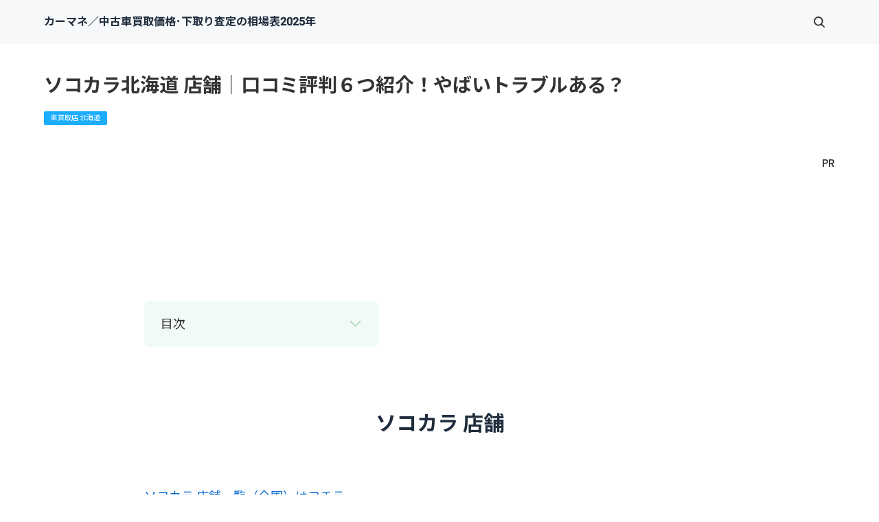

--- FILE ---
content_type: text/html
request_url: https://car.saloon.jp/hokkaido/hanamaru.html
body_size: 23576
content:
<!doctype html>
<html lang="ja" dir="ltr">
<head prefix="og: https://ogp.me/ns#">
<meta charset="Shift_JIS">
<meta name="viewport" content="width=device-width, initial-scale=1">
<title>ソコカラ北海道 店舗｜口コミ評判６つ紹介！やばいトラブルある？</title>
<meta name="keywords" content="はなまる,車買取,車査定,店舗,一覧">
<meta name="description" content="はなまる北海道 店舗一覧表です。国産車・外車 全車種の下取り査定・買取価格の相場表もあります。車を高く売りたいなら必見！">
<link rel="preconnect" href="https://fonts.googleapis.com">
<link rel="preconnect" href="https://fonts.gstatic.com" crossorigin>
<link href="https://fonts.googleapis.com/css2?family=Roboto:wght@500&display=swap&text=0123456789-" rel="stylesheet" class="w_fnt" media="print">
<link href="https://fonts.googleapis.com/css2?family=Poppins:wght@500&display=swap" rel="stylesheet" class="w_fnt" media="print">
<link href="https://fonts.googleapis.com/css2?family=Noto+Sans+JP:wght@400;700&display=swap" rel="stylesheet" class="w_fnt" media="print">
<link rel="stylesheet" href="../styles.css?20251014182753">
<meta property="og:url" content="https://car.saloon.jp/hokkaido/hanamaru.html">
<meta property="og:type" content="article">
<meta property="og:title" content="ソコカラ北海道 店舗｜口コミ評判６つ紹介！やばいトラブルある？">
<meta property="og:description" content="ソコカラ 店舗店舗一覧表住所電話番号はなまる札幌支店北海道札幌市北区北８条西４-１-１パストラルＮ８５階011-700-6655拠点は１箇所ですが、廃車買取は対応可能です。おそらく、地元の廃車取扱い業...">
<meta property="og:site_name" content="カーマネ／中古車買取価格･下取り査定の相場表2025年">
<meta property="og:image" content="https://car.saloon.jp/img/000000car 10.jpg">
<link rel="stylesheet" href="../css/partsstyles.css?20251014182753" media="print" onload="this.media='all'">
<link rel="stylesheet" href="../css/indexstyles.css?20251014182753" media="print" onload="this.media='all'">
<link rel="alternate" type="application/rss+xml" title="RSS" href="https://car.saloon.jp/rss.xml" />
<!-- Google Tag Manager -->
<script>(function(w,d,s,l,i){w[l]=w[l]||[];w[l].push({'gtm.start':
new Date().getTime(),event:'gtm.js'});var f=d.getElementsByTagName(s)[0],
j=d.createElement(s),dl=l!='dataLayer'?'&l='+l:'';j.async=true;j.src=
'https://www.googletagmanager.com/gtm.js?id='+i+dl;f.parentNode.insertBefore(j,f);
})(window,document,'script','dataLayer','GTM-5NW4CVP8');</script>
<!-- End Google Tag Manager -->
<!-- Global site tag (gtag.js) - Google Analytics -->
<script async src="https://www.googletagmanager.com/gtag/js?id=UA-149311735-1"></script>
<script>
  window.dataLayer = window.dataLayer || [];
  function gtag(){dataLayer.push(arguments);}
  gtag('js', new Date());
  gtag('config', 'UA-149311735-1');
</script>
<link rel="shortcut icon" href="../favicon.ico" type="image/vnd.microsoft.icon" />
<link rel="apple-touch-icon" sizes="180x180" href="../apple-touch-icon-w180.png" />
<link rel="icon" href="../favicon.ico">
</head>
<body id="body" data-page="entry" data-column="col1" data-header="" data-main-header="true" data-main="wide" data-main-footer="" data-menu="" data-rmenu="" data-footer="" data-headerimg-type="" data-headerimg-img="false" data-headerimg-title="true" data-headerimg-desc="false" data-headerimg-item="false" data-headerimg-meta="true" data-headerimg-img-sp="true" data-headerimg-title-sp="true" data-headerimg-desc-sp="false" data-headerimg-item-sp="right" data-headerimg-meta-sp="true" data-topslider="false">
<script>(function(w,d,t,r,u){var f,n,i;w[u]=w[u]||[],f=function(){var o={ti:"343209459", enableAutoSpaTracking: true};o.q=w[u],w[u]=new UET(o),w[u].push("pageLoad")},n=d.createElement(t),n.src=r,n.async=1,n.onload=n.onreadystatechange=function(){var s=this.readyState;s&&s!=="loaded"&&s!=="complete"||(f(),n.onload=n.onreadystatechange=null)},i=d.getElementsByTagName(t)[0],i.parentNode.insertBefore(n,i)})(window,document,"script","//bat.bing.com/bat.js","uetq");</script>
<!-- Google Tag Manager (noscript) -->
<noscript><iframe loading="lazy" src="https://www.googletagmanager.com/ns.html?id=GTM-5NW4CVP8"
height="0" width="0" style="display:none;visibility:hidden"></iframe></noscript>
<!-- End Google Tag Manager (noscript) -->
<script src="//accaii.com/joyok002/script.js" async></script><noscript><img class="lazyload" data-src="//accaii.com/joyok002/script?guid=on"><noscript><img src="//accaii.com/joyok002/script?guid=on"></noscript></noscript>
<div id="wrap">
<header id="header">
<div class="container">
<div id="logo-wrap">
<div id="logo"><span class="logotext">カーマネ／中古車買取価格･下取り査定の相場表2025年</span></div>
<button id="spmenu-btn" aria-label="menu"><span>menu</span></button>
</div>
<div id="spmenu">
<div id="header-wrap">
<div id="header-menu">
<div class="search">
<form name="search-form" class="search-form" method="get" action="../search.php">
<label class="search-keyword"><input type="search" name="keyword" size="20" value="" placeholder="キーワードで探す" required></label>
<label class="search-submit"><input type="submit" value="検索"></label>
</form>
</div>
</div>
</div>
</div>
</div>
</header>
<div id="contents">
<div class="inner">
<div id="main-header">
<div id="headerimg">
<div class="headerimg-inner">
<div class="headerimg-item"><a href="../"><img class="lazyload" data-src="../img/header-carmane-1200-250.png" width="1200" height="250" style="width:1000px" alt="" /><noscript><img src="../img/header-carmane-1200-250.png" style="width:1000px" alt="" /></noscript></a></div>
<div class="headerimg-txt">
<h1 class="headerimg-title">ソコカラ北海道 店舗｜口コミ評判６つ紹介！やばいトラブルある？</h1>
<div class="headerimg-meta">
<div class="cat"><a href="../hokkaido/">車買取店 北海道</a></div>
</div>
</div>
</div>
</div>
</div>
<main id="main">
<p style="text-align:right;">PR</p>
<div class="Prtext_l">&nbsp;</div>
<section id="text1-section">
<div id="text1" class="txt-body">
<div id="index_wrapper" class="setleft fullwidth">
<div id="indexlist" class="green idx_round idx_auto">
<div id="index_inner">
<div class="title">目次</div><input type="checkbox" id="index_panel" value="" checked /><label for="index_panel" id="index_button"><span><span>OPEN</span></span></label>
<ul class="li"><li><span><a href="#i1">ソコカラ 店舗</a></span></li>
<li><span><a href="#i2">ソコカラ北海道の提携業者について</a></span>
<ul class="li">
<li><span><a href="#i3">北海道の廃車買取業者 一覧</a></span></li>
</ul>
</li>
<li><span><a href="#i4">ソコカラの口コミ評判</a></span>
<ul class="li">
<li><span><a href="#i5">ソコカラ公式サイトの口コミ評判</a></span>
<ul class="li">
<li><span><a href="#i6">【口コミの傾向】</a></span></li>
<li><span><a href="#i7">【具体的な口コミ】</a></span></li>
<li><span><a href="#i8">【口コミまとめ】</a></span></li>
</ul>
</li>
<li><span><a href="#i9">ソコカラ公式サイト以外の口コミ評判</a></span></li>
</ul>
</li>
<li><span><a href="#i10">廃車買取事例</a></span></li>
</ul></div>
</div>
</div>
<p><br></p>
<h2 id="i1">ソコカラ 店舗</h2>
<p><br></p>
<a href="../hanamaru/" target="_blank" rel="noopener">ソコカラ 店舗一覧（全国）はコチラ</a>
<table class="tbl_uivg" cellspacing="0">
<tbody>
<tr>
<td>店舗一覧表</td>
<td>住所</td>
<td>電話番号</td>
</tr>
<tr>
<td>はなまる札幌支店</td>
<td>北海道札幌市北区北８条西４-１-１パストラルＮ８５階</td>
<td>011-700-6655</td>
</tr>
</tbody>
</table>
<p><br></p>
<p><iframe src="https://www.google.com/maps/embed?pb=!1m18!1m12!1m3!1d2914.6134992822044!2d141.34668684192835!3d43.07059579003485!2m3!1f0!2f0!3f0!3m2!1i1024!2i768!4f13.1!3m3!1m2!1s0x5f0b2915628f5b45%3A0xae52abf95487a0f2!2z44CQ6LuK6LK35Y-W6LKp5aOy44CR44K944Kz44Kr44Op772c44ix44Gv44Gq44G-44KLIOacreW5jOaUr-W6lw!5e0!3m2!1sja!2sjp!4v1737439493210!5m2!1sja!2sjp" width="600" height="450" style="border:0;" allowfullscreen="" loading="lazy" referrerpolicy="no-referrer-when-downgrade"></iframe></p>
<p><br></p>
<p>拠点は１箇所ですが、廃車買取は対応可能です。</p>
<p><br></p>
<p>おそらく、地元の廃車取扱い業者と提携していると思われます。</p>
<p><br></p>
<h2 id="i2">ソコカラ北海道の提携業者について</h2>
<p>ソコカラと提携してる車業者について調べてみましたが、ソコカラ公式サイトには記載がありませんでした。</p>
<p><br></p>
<p>ソコカラ北海道の提携業者について目安を知るには、グーグルマップを活用します。</p>
<p><br></p>
<p>グーグルマップで「北海道　廃車買取」と検索すると、車業者が表示されます。</p>
<p><br></p>
<div class="gmap-wrap"><div class="gmap-box"><iframe loading="lazy" src="https://www.google.com/maps/embed?pb=!1m16!1m12!1m3!1d186495.4651654197!2d141.27711966780393!3d43.08367103804985!2m3!1f0!2f0!3f0!3m2!1i1024!2i768!4f13.1!2m1!1z5YyX5rW36YGT44CA5buD6LuK6LK35Y-W!5e0!3m2!1sja!2sjp!4v1694050058543!5m2!1sja!2sjp" width="600" height="450" style="border:0;" allow="accelerometer; autoplay; clipboard-write; encrypted-media; gyroscope; picture-in-picture" allowfullscreen></iframe></div></div>
<p><br></p>
<p>このように検索して、表示された車業者の一部がソコカラと提携していると考えられます。</p>
<p><br></p>
<h3 id="i3">北海道の廃車買取業者 一覧</h3>
<!-- 折り畳み展開ポインタ -->
<div onclick="obj=document.getElementById('open-0-1').style; obj.display=(obj.display=='none')?'block':'none';">
<p><a style="cursor:pointer"><span style="font-size:18px" class="lbg">▼ ｸﾘｯｸで 表示 ▼</span></a></p>
</div>
<!--// 折り畳み展開ポインタ -->
<!-- 折り畳まれ部分 -->
<div id="open-0-1" style="display:none;clear:both">
<p>北海道の廃車買取業者を調べました。</p>
<div class="ylwbox"><p><b><span style="color:#E04372;font-size:16px;">※ソコカラと提携しているかどうか？は不明です。あくまでも提携候補の車業者の情報です。</span></b></p>
</div>
<table class="tbl_zedd" cellspacing="0">
<tbody>
<tr>
<td>札幌市 中古車 買取 専門店 店舗一覧</td>
<td>住所</td>
<td>電話番号</td>
</tr>
<tr>
<td>ビッグエイト 加盟店|マテック</td>
<td>
</td>
<td>
</td>
</tr>
<tr>
<td>オｰトトレジャｰ</td>
<td>札幌市厚別区厚別東1条6丁目8-20</td>
<td>011-898-2280</td>
</tr>
<tr>
<td>廃車王 厚別店|ライズコｰポレｰション</td>
<td>札幌市厚別区厚別町山本1066-384</td>
<td>011-802-2122</td>
</tr>
<tr>
<td>はなまる札幌支店</td>
<td>札幌市北区北８条西４-１-１パストラルＮ８５階</td>
<td>011-700-6655</td>
</tr>
<tr>
<td>富士商会</td>
<td>札幌市北区篠路町拓北11-7</td>
<td>011-774-4811</td>
</tr>
<tr>
<td>近藤車輌</td>
<td>札幌市北区新川西四条3丁目1-1</td>
<td>011-765-4660</td>
</tr>
<tr>
<td>南商会</td>
<td>札幌市清田区有明340-5</td>
<td>011-882-1770</td>
</tr>
<tr>
<td>廃車王 札幌清田店|南商会</td>
<td>札幌市清田区有明340番5</td>
<td>050-3309-4355</td>
</tr>
<tr>
<td>大槻商会</td>
<td>札幌市清田区北野2条3丁目12-20</td>
<td>011-882-2166</td>
</tr>
<tr>
<td>佐々木商会</td>
<td>札幌市白石区川北2256-53</td>
<td>011-874-9696</td>
</tr>
<tr>
<td>下田</td>
<td>札幌市白石区川北2285-4</td>
<td>011-873-3225</td>
</tr>
<tr>
<td>アイシン廃車･買取センタｰ</td>
<td>札幌市白石区川北2293-21</td>
<td>011-871-8128</td>
</tr>
<tr>
<td>オｰトワタナベ商会</td>
<td>札幌市白石区川北2293-21</td>
<td>011-871-2609</td>
</tr>
<tr>
<td>NKリサイクル</td>
<td>札幌市白石区川下1条9丁目1-1</td>
<td>011-874-7164</td>
</tr>
<tr>
<td>森下自動車</td>
<td>札幌市白石区川下770-32</td>
<td>011-874-8625</td>
</tr>
<tr>
<td>モダオｰト･モダ石油札幌本店</td>
<td>札幌市白石区菊水上町4条4丁目143-16</td>
<td>0166-58-8123</td>
</tr>
<tr>
<td>伊丹車輌/中央店</td>
<td>札幌市白石区菊水元町1条2丁目2-6</td>
<td>011-872-3000</td>
</tr>
<tr>
<td>廃車買取センタｰカウヨ</td>
<td>札幌市白石区菊水元町2条2丁目4-11</td>
<td>011-879-8222</td>
</tr>
<tr>
<td>エｰエフ札幌</td>
<td>札幌市白石区菊水元町2条2丁目4番11号</td>
<td>011-879-1234</td>
</tr>
<tr>
<td>ビッグエイト 加盟店|青木商会</td>
<td>札幌市白石区北郷8条3-3-2</td>
<td>011-871-3057</td>
</tr>
<tr>
<td>青木商会</td>
<td>札幌市白石区北郷8条3-3-2</td>
<td>011-871-3057</td>
</tr>
<tr>
<td>メンテナンスモｰタｰ</td>
<td>札幌市白石区栄通15-4-16</td>
<td>011-854-3913</td>
</tr>
<tr>
<td>マテック 札幌支店</td>
<td>札幌市白石区東米里2032-12</td>
<td>011-873-0808</td>
</tr>
<tr>
<td>米田自動車商会</td>
<td>札幌市白石区東米里2109</td>
<td>011-871-2888</td>
</tr>
<tr>
<td>共栄車輌商会</td>
<td>札幌市白石区東米里2160-27</td>
<td>011-872-5145</td>
</tr>
<tr>
<td>タウ札幌支店</td>
<td>札幌市中央区北四条東１-２-３札幌フコク生命ビル１２Ｆ</td>
<td>011-218-0505</td>
</tr>
<tr>
<td>リプロワールド札幌支店</td>
<td>札幌市中央区南２１条西１０-１-２７</td>
<td>011-530-5011</td>
</tr>
<tr>
<td>廃車買取の達人 加盟店|サフチョイストレーディング</td>
<td>札幌市中央区南7条西25丁目7-16</td>
<td>
</td>
</tr>
<tr>
<td>そでむらレッカｰ</td>
<td>札幌市手稲区稲穂4条4-18-18</td>
<td>011-682-9721</td>
</tr>
<tr>
<td>廃車ドットコム 加盟店|石上車輌</td>
<td>札幌市豊平区月寒東2条10丁目4-17</td>
<td>
</td>
</tr>
<tr>
<td>AAAAAAAAAAアｰヴァンコｰポレｰション南センタｰ</td>
<td>札幌市豊平区豊平1条2丁目1-12</td>
<td>0120-910888</td>
</tr>
<tr>
<td>鶴岡車輌</td>
<td>札幌市西区西野3条10-1-1</td>
<td>011-663-9889</td>
</tr>
<tr>
<td>セイセイ産業</td>
<td>札幌市東区北26条東19-1-4</td>
<td>011-782-1836</td>
</tr>
<tr>
<td>札幌パｰツ/本社</td>
<td>札幌市東区中沼町66-184</td>
<td>0120-918-724</td>
</tr>
<tr>
<td>片岡産業</td>
<td>札幌市東区東雁来1条1丁目1-10</td>
<td>011-784-3305</td>
</tr>
<tr>
<td>高橋溶接工業所</td>
<td>札幌市東区東雁来町262-136</td>
<td>011-875-2152</td>
</tr>
<tr>
<td>山田車輌</td>
<td>札幌市東区東雁来町358-90</td>
<td>011-791-7581</td>
</tr>
</tbody>
</table>
<p><style type="text/css">table.tbl_zedd{table-layout:fixed;border-collapse: collapse;}table.tbl_zedd{width:100%;}table.tbl_zedd td{padding:5px;background-color:#FFFFFF;}table.tbl_zedd,table.tbl_zedd td,table.tbl_zedd th{border:solid 1px #000000;}</style></p>
<p><br></p>
<p><b>ソコカラ廃車買取り可能な市区町村</b><br>札幌市全域/札幌市中央区/札幌市北区/札幌市東区/札幌市白石区/札幌市豊平区/札幌市南区/札幌市西区/札幌市厚別区/札幌市手稲区/札幌市清田区/函館市/小樽市/旭川市/室蘭市/釧路市/帯広市/北見市/夕張市/岩見沢市/網走市/留萌市/苫小牧市/稚内市/美唄市/芦別市/江別市/赤平市/紋別市/士別市/名寄市/三笠市/根室市/千歳市/滝川市/砂川市/歌志内市/深川市/富良野市/登別市/恵庭市/伊達市/北広島市/石狩市/北斗市/当別町/新篠津村/松前町/福島町/知内町/木古内町/七飯町/鹿部町/森町/八雲町/長万部町/江差町/上ノ国町/厚沢部町/乙部町/今金町/せたな町/島牧村/寿都町/黒松内町/蘭越町/ニセコ町/真狩村/留寿都村/喜茂別町/京極町/倶知安町/共和町/岩内町/泊村/神恵内村/積丹町/古平町/仁木町/余市町/赤井川村/南幌町/奈井江町/上砂川町/由仁町/長沼町/栗山町/月形町/浦臼町/新十津川町/妹背牛町/秩父別町/雨竜町/北竜町/沼田町/鷹栖町/東神楽町/当麻町/比布町/愛別町/上川町/東川町/美瑛町/上富良野町/中富良野町/南富良野町/占冠村/和寒町/剣淵町/下川町/美深町/音威子府村/中川町/幌加内町/増毛町/小平町/苫前町/羽幌町/初山別村/遠別町/天塩町/猿払村/浜頓別町/中頓別町/枝幸町/豊富町/幌延町/美幌町/津別町/斜里町/清里町/小清水町/訓子府町/置戸町/佐呂間町/遠軽町/湧別町/滝上町/興部町/西興部村/雄武町/大空町/豊浦町/壮瞥町/白老町/厚真町/洞爺湖町/安平町/むかわ町/日高町/平取町/新冠町/浦河町/様似町/えりも町/新ひだか町/音更町/士幌町/上士幌町/鹿追町/新得町/清水町/芽室町/中札内村/更別村/大樹町/広尾町/幕別町/池田町/豊頃町/本別町/足寄町/陸別町/浦幌町/釧路町/厚岸町/浜中町/標茶町/弟子屈町/鶴居村/白糠町/別海町/中標津町/標津町/羅臼町/</p>
</div>
<!--// 折り畳まれ部分 -->
<p><br></p>
<h2 id="i4">ソコカラの口コミ評判</h2>
<h3 id="i5">ソコカラ公式サイトの口コミ評判</h3>
<p>ソコカラ公式サイトに掲載されていた、利用者の口コミを紹介します。</p>
<p><br></p>
<h4 id="i6">【口コミの傾向】</h4>
<p>・他社やディーラーと比較して価格が高い<br>・対応が迅速かつ丁寧で安心できる<br>・廃車手続きの費用が無料である点</p>
<p><br></p>
<h4 id="i7">【具体的な口コミ】</h4>
<h5>北海道、50代、女性</h5>
<p>長年の愛車とのお別れも、費用なしの迅速対応で寂しさを和らげてくれました。<br>長年連れ添った車とのお別れは、寂しいものでした。廃車手続きに費用がかかることが分かり、ソコカラにお願いしました。迅速で丁寧な対応に感謝いたします。</p>
<p><br></p>
<h5>北海道、50代、男性</h5>
<p>洗練されたホームページデザインが信頼感を生み出す廃車サービス。<br>廃車手続きに詳しくなかったため、検索で出てきたこちらに依頼しました。ホームページのデザインも洗練されていて、電話する際にも安心感がありました。次回、廃車する際もぜひ利用させていただきます。</p>
<p><br></p>
<h5>北海道、40代、男性</h5>
<p>きめ細やかな対応と分かりやすいメール連絡で安心の手続き体験。<br>最初の問い合わせから、細やかなご対応に大変感謝しております。手続きに関しても、メールでのご説明が分かりやすく、安心して進めることができました。本当にありがとうございました。</p>
<p><br></p>
<h5>北海道、50代、女性</h5>
<p>初めての買取で安心！10年乗ったハスラーがこんな高額になると嬉しい対応で次回もお願いしたい。<br>初めての買取で色々な会社に問い合わせをしました。オペレーターの方の対応が一番良く、価格も満足いく金額でした。10年以上乗っていたハスラーでしたが、思った以上に高値で買い取って頂き、引き取りに来ていただいた方の対応もとても良かったです。新車を購入予定で下取りに出す予定でしたが、ソコカラさんでお願いしてよかったです。また機会があればこちらもお願いしたいと思える業者さんでした。</p>
<p><br></p>
<h5>北海道、40代、女性</h5>
<p>他社と比較して早く対応、金額も高く満足、迅速丁寧な対応に感謝。<br>他社と比較して早く対応、金額も高かったので、全ての面において大満足です。</p>
<p><br></p>
<h5>北海道、40代、男性</h5>
<p>業者比較の末も予想外の高額買取と親身なサポートでソコカラに満足。<br>業務で利用していたので走行距離も走っており買取価格にはあまり期待していませんでした。しかし、5万円も高値で買取してもらいました。びっくりしました。今度はディーラーでの下取りも考えましたが、ソコカラさんにお願いしてよかったです。また何かありましたらよろしくお願いいたします。</p>
<p><br></p>
<h4 id="i8">【口コミまとめ】</h4>
<p>北海道でソコカラを利用した人は、長年乗った愛車や業務で使った過走行車など、廃車の処分を目的とする傾向がありました。</p>
<p><br></p>
<p>多くの方がディーラーの下取りや他社と比較検討した上でソコカラを選んでおり、その理由として「他社より高い買取価格」を挙げています。</p>
<p><br></p>
<p>また、価格だけでなく、問い合わせに対する「迅速で丁寧な対応」や「分かりやすい説明」が安心感につながり、最終的な決め手になったという感想も多く見られました。</p>
<p><br></p>
<p>費用がかかると思っていた廃車手続きが無料であったことや、洗練されたウェブサイトが信頼感を与えたという声もあり、価格、サービス品質、信頼性の全てにおいて高い満足度を得ていることが伺えます。</p>
<p><br></p>
<h3 id="i9">ソコカラ公式サイト以外の口コミ評判</h3>
<p>ソコカラ公式サイト以外の口コミは別ページで詳しく解説しています。</p>
<div class="linkcard">
<a href="https://car.saloon.jp/hanamaru/sokokara-hyoban.html">
<div class="linkcard-thumbnail"><img src="https://car.saloon.jp/img/000000car 4_2.jpg" alt="ソコカラの評判・口コミ｜グーグルマップ・Xの投稿をまとめて紹介"></div>
<div class="linkcard-body">
<p class="linkcard-title">ソコカラの評判・口コミ｜グーグルマップ・Xの投稿をまとめて紹介</p>
<p class="linkcard-excerpt">ソコカラの口コミ・評判について、具体的な事例を多く紹介します。全体的に良い評判が多く見られますが、いくつかの課題も指摘されています。1. ソコカラの良い評判 まとめ具体的な良い口コミは、後ほど紹介しま...</p>
</div>
</a>
</div>
<p><br></p>
<p><br></p>
<h2 id="i10">廃車買取事例</h2>
<p>ソコカラのホームページに、たくさんの廃車買取事例が掲載されています。</p>
<br>
<p><img data-src="../img/000000car 13.jpg" width="893" height="370" style="width: 810px;" class="lazyload image-center" /><noscript><img src="../img/000000car 13.jpg" style="width: 810px;" class="image-center" /></noscript></p>
<br>
<p>累計８４万台以上もの取扱台数。前年度だけでも７万台以上。</p>
<br>
<p>買い取った車は、独自ルートを通して海外にも輸出・販売しています。</p>
<br>
<br>
<div class="cbox-formal02 cbox">
<div class="cbox-caption"><span>なぜ、ソコカラは高く買い取ってくれるのか？</span></div>
<div class="cbox-body">
<p><img data-src="../img/000000car 14.jpg" width="885" height="582" style="width: 883px;" class="lazyload image-center" /><noscript><img src="../img/000000car 14.jpg" style="width: 883px;" class="image-center" /></noscript></p>
<br>
<p>・「自社オークション」「自社物流ネットワーク」により、中間コストをカットできるため、高く買い取ってくれます。</p>
<br>
<p>・ソコカラオークションは世界110か国と取引をする国内最大級の自動車オークションです。</p>
<br>
<p>・また全国26か所の物流拠点を持ち、国内陸送費を安く抑えることが可能です。</p>
</div>
</div>
<br>
<p>.<br><img data-src="../img/000000car 9.jpg" width="749" height="383" style="width: 810px;" class="lazyload image-center" /><noscript><img src="../img/000000car 9.jpg" style="width: 810px;" class="image-center" /></noscript></p>
<br>
<div class="gmap-wrap"><div class="gmap-box"><iframe loading="lazy" width="560" height="315" src="https://www.youtube.com/embed/B11ZTqLSVhM" title="YouTube video player" allow="accelerometer; autoplay; clipboard-write; encrypted-media; gyroscope; picture-in-picture" allowfullscreen></iframe></div></div>
<p>.</p>
<p style="text-align:center;"><span style="color:#E04372;"><b>＼1万円以上の買取保証！／</b></span></p>
<div class="btn07 green btn-full btn-rounded btn-fx2 btn-icon1_R"><a href="https://www.rentracks.jp/adx/r.html?idx=0.2570.252304.7875.11147&dna=134593">ソコカラ 公式サイトはこちら</a></div>
<p><style type="text/css">table.tbl_uivg{table-layout:fixed;border-collapse: collapse;}table.tbl_uivg{width:100%;}table.tbl_uivg td{padding:5px;background-color:#FFFFFF;}table.tbl_uivg,table.tbl_uivg td,table.tbl_uivg th{border:solid 1px #000000;}</style></p>
</div>
</section>
</main>
<div id="main-footer">
</div>
<aside id="menu">
</aside>
</div>
</div>
<div id="pagetop"><a href="#body"></a></div>
<div id="siteNavi"><ul itemscope itemtype="https://schema.org/BreadcrumbList" class="siteNavi_ul">
<li itemprop="itemListElement" itemscope itemtype="https://schema.org/ListItem"><a itemprop="item" href="../"><span itemprop="name">車買取・下取り相場表</span></a><meta itemprop="position" content="1" /></li>
<li itemprop="itemListElement" itemscope itemtype="https://schema.org/ListItem"><a itemprop="item" href="../hokkaido/"><span itemprop="name">車買取店 北海道</span></a><meta itemprop="position" content="2" /></li>
<li><span>ソコカラ北海道 店舗｜口コミ評判６つ紹介！やばいトラブルある？</span></li>
</ul></div>
<footer id="footer">
<div class="inner">
<nav id="footer-menu">
<ul class="footer-menu_ul">
<li><a href="../" target="_blank" rel="nofollow noopener" ontouchstart>ホーム</a></li>
<li><a href="../unei.html" target="_blank" rel="nofollow noopener" ontouchstart>運営会社情報</a></li>
<li><a href="../privacy-policy.html" target="_blank" rel="nofollow noopener" ontouchstart>プライバシーポリシー</a></li>
<li><a href="../tokutei.html" target="_blank" rel="nofollow noopener" ontouchstart>特定商法取引法に基づく表示</a></li>
<li><a href="../otoiawase.html" target="_blank" rel="nofollow noopener" ontouchstart>お問い合わせ</a></li>
<li><a href="../guide.html" target="_blank" rel="nofollow noopener" ontouchstart>【保存版】役立つサイト10選</a></li>
</ul>
</nav>
<small id="copy">&copy; 2025 カーマネ／中古車買取価格･下取り査定の相場表2025年.</small>
</div>
</footer>
</div>
<script src="../js/siema.min.js"></script>
<script src="../js/config.js"></script>
<script>
var ele = document.getElementsByClassName('w_fnt');
for (var i = 0, len = ele.length; i < len; i++) {ele[i].media = 'all';}
</script>
<script src="https://cdn.jsdelivr.net/npm/lazyload@2.0.0-rc.2/lazyload.js"></script>
<script>lazyload();</script>
</body>
</html>

--- FILE ---
content_type: text/css
request_url: https://car.saloon.jp/css/partsstyles.css?20251014182753
body_size: 250137
content:
@charset "UTF-8";
*,::before,::after{
box-sizing:border-box;
}
/* ベース */
div[class^="btn"]{
display:block;
margin:8px auto;
width:240px;
line-height:140%;
letter-spacing:0.05em;
position:relative;
background-color:#375881;
transition:background-color .3s ease-out,transform .3s ease-out;
box-sizing:border-box;
overflow:hidden;
min-height:40px;
max-width:100% !important;
}
div[class^="btn"] > a{
display:block;
padding:14px 0.6em;
width:100%;
height:auto;
color:#FFF;
font-weight:bold;
text-decoration:none;
text-align:center;
line-height:140%;
position:relative;
transition:background-color .3s ease-out,transform .3s ease-out;
box-sizing:border-box;
cursor:pointer;
z-index:3;
}
/* 角丸 */
.btn-rounded{
border-radius:8px;
}
.btn-circle{
border-radius:50px;
}
/* 文字配置 */
.btn-left > a{
text-align:left !important;
}
.btn-right > a{
text-align:right !important;
}
/* 影 */
.btn-shadow1{
box-shadow:0 4px 3px rgba(0,0,0,0.15);
}
.btn-shadow2{
box-shadow:0 0 5px 0 rgba(0,0,0,0.35);
}
.btn-shadow3{
box-shadow:0 5px 0 #98b2d3;
}
.btn-shadow3.blue{
box-shadow:0 5px 0 #aec4e0;
}
.btn-shadow3.lightblue{
box-shadow:0 5px 0 #add1e1;
}
.btn-shadow3.cyan{
box-shadow:0 5px 0 #a3d5d3;
}
.btn-shadow3.red{
box-shadow:0 5px 0 #eaafbd;
}
.btn-shadow3.rose{
box-shadow:0 5px 0 #f6bccc;
}
.btn-shadow3.pink{
box-shadow:0 5px 0 #efc1e5;
}
.btn-shadow3.purple{
box-shadow:0 5px 0 #ccb2d9;
}
.btn-shadow3.green{
box-shadow:0 5px 0 #aad8ab;
}
.btn-shadow3.lightgreen{
box-shadow:0 5px 0 #dae5ac;
}
.btn-shadow3.gold{
box-shadow:0 5px 0 #e9da87;
}
.btn-shadow3.orange{
box-shadow:0 5px 0 #f7cead;
}
.btn-shadow3.brown{
box-shadow:0 5px 0 #ddba89;
}
.btn-shadow3.gray{
box-shadow:0 5px 0 #dadada;
}
.btn-shadow3.black{
box-shadow:0 5px 0 #bbbbbb;
}
.btn-shadow4{
box-shadow:0 5px 0 #20334b;
}
.btn-shadow4.blue{
box-shadow:0 5px 0 #2f4f7a;
}
.btn-shadow4.lightblue{
box-shadow:0 5px 0 #367996;
}
.btn-shadow4.cyan{
box-shadow:0 5px 0 #367673;
}
.btn-shadow4.red{
box-shadow:0 5px 0 #8e253e;
}
.btn-shadow4.rose{
box-shadow:0 5px 0 #cc1a4b;
}
.btn-shadow4.pink{
box-shadow:0 5px 0 #d65bbb;
}
.btn-shadow4.purple{
box-shadow:0 5px 0 #6b3f80;
}
.btn-shadow4.green{
box-shadow:0 5px 0 #316b33;
}
.btn-shadow4.lightgreen{
box-shadow:0 5px 0 #93aa35;
}
.btn-shadow4.gold{
box-shadow:0 5px 0 #a18d1d;
}
.btn-shadow4.orange{
box-shadow:0 5px 0 #db6d17;
}
.btn-shadow4.brown{
box-shadow:0 5px 0 #775423;
}
.btn-shadow4.gray{
box-shadow:0 5px 0 #818181;
}
.btn-shadow4.black{
box-shadow:0 5px 0 #2f2f2f;
}
/* ボタンサイズ */
.btn-auto{
display:table !important;
width:auto !important;
min-height:40px;
min-width:160px;
max-width:100%;
font-size:18px;
}
.btn-auto > a{
padding:18px 1.25em !important;
}
.btn-exsm{
width:80px !important;
min-height:24px !important;
}
.btn-exsm > a{
font-weight:normal !important;
font-size:13px;
padding:6px 0.5em !important;
}
.btn-sm{
width:120px !important;
min-height:30px !important;
}
.btn-sm > a{
font-weight:normal !important;
font-size:14px;
padding:8px 0.5em !important;
}
.btn-mid{
width:280px !important;
max-width:100% !important;
}
.btn-mid > a{
font-size:18px;
padding:16px 1em !important;
}
.btn-lg{
width:360px !important;
max-width:100% !important;
}
.btn-lg > a,.btn-exlg > a,.btn-full > a{
font-size:20px;
padding:20px 1em !important;
}
.btn-exlg{
width:560px !important;
max-width:100%;
}
.btn-full{
width:100% !important;
}
.btn-exlg,.btn-full{
max-width:100% !important;
}
@media screen and (min-width:768px){
.btn-exlg > a,.btn-full > a{
font-size:22px;
padding:24px 1em !important;
}
}
.wd100{width:100px !important;}
.wd200{width:200px !important;}
.wd300{width:300px !important;}
.wd400{width:400px !important;}
.wd500{width:500px !important;}
.wd600{width:600px !important;}
.wd100,.wd200,.wd300,.wd400,.wd500,.wd600{max-width:100% !important;}
.wd100 > a,.wd200 > a,.wd300 > a{padding:20px 0.6em !important;}
.wd400 > a,.wd500 > a,.wd600 > a{padding:24px 1em !important;}
/* フォント */
.fnt-meiryo{font-family:"メイリオ","Meiryo","ヒラギノ角ゴ Pro W3","Hiragino Kaku Gothic Pro","ＭＳ Ｐゴシック","MS P Gothic","Osaka",Verdana,Arial,Helvetica,sans-serif;}
.fnt-gothic{font-family:"ＭＳ Ｐゴシック","MS P Gothic","Osaka",Verdana,Arial,Helvetica,sans-serif;}
.fnt-minchou{font-family:"游明朝",YuMincho,"ヒラギノ明朝 ProN W3","Hiragino Mincho ProN","HG明朝E","ＭＳ Ｐ明朝","ＭＳ 明朝",serif;}
.fnt-yugothic{font-family:"游ゴシック Medium","Yu Gothic Medium",游ゴシック体,'Yu Gothic',YuGothic,'ヒラギノ角ゴシック Pro','Hiragino Kaku Gothic Pro',メイリオ,Meiryo,Osaka,'ＭＳ Ｐゴシック','MS PGothic',sans-serif;}
.fnt-kakugo{font-family:'HGP創英角ｺﾞｼｯｸUB','Hiragino Kaku Gothic Pro','ヒラギノ角ゴ Pro W6',sans-serif;font-weight:normal;}
.fnt-marugo{font-family:"ヒラギノ丸ゴ Pro W4","ヒラギノ丸ゴ Pro","Hiragino Maru Gothic Pro","ヒラギノ角ゴ Pro W3","Hiragino Kaku Gothic Pro","HG丸ｺﾞｼｯｸM-PRO","HGMaruGothicMPRO",sans-serif;}
/*　フォントサイズ */
.fnt10 > a{font-size:10px;}
.fnt12 > a{font-size:12px;}
.fnt14 > a{font-size:14px;}
.fnt16 > a{font-size:16px;}
.fnt18 > a{font-size:18px;}
.fnt20 > a{font-size:20px;}
.fnt22 > a{font-size:22px;}
.fnt24 > a{font-size:24px;}
@media screen and (min-width:480px){
.fnt26 > a{font-size:26px;}
.fnt28 > a{font-size:28px;}
.fnt30 > a{font-size:30px;}
.fnt32 > a{font-size:32px;}
.fnt34 > a{font-size:34px;}
.fnt36 > a{font-size:36px;}
.fnt40 > a{font-size:40px;}
.fnt48 > a{font-size:48px;}
}
/* ホバー・タップ時 */
div[class^='btn']:active{
top:5px;
}
div[class^='btn']:hover > a{
background-color:rgba(255,255,255,0.15);
}
div[class^='btn']:active > a{
background-color:transparent;
}
div[class*='btn-shadow']:active{
box-shadow:0 0 0 !important;
}
/* ボタン背景色（基本） */
div[class^='btn'].blue{
background-color:#4473b1;
}
div[class^='btn'].lightblue{
background-color:#57a1c2;
}
div[class^='btn'].cyan{
background-color:#4eaba6;
}
div[class^='btn'].red{
background-color:#ca3659;
}
div[class^='btn'].rose{
background-color:#eb6187;
}
div[class^='btn'].pink{
background-color:#e598d4;
}
div[class^='btn'].purple{
background-color:#945caf;
}
div[class^='btn'].green{
background-color:#49a04c;
}
div[class^='btn'].lightgreen{
background-color:#b7cd5e;
}
div[class^='btn'].gold{
background-color:#dac030;
}
div[class^='btn'].orange{
background-color:#ed9651;
}
div[class^='btn'].brown{
background-color:#b27e34;
}
div[class^='btn'].gray{
background-color:#a7a7a7;
}
div[class^='btn'].black{
background-color:#555;
}
/* ボタン背景色（ペールトーン） */
div[class^='btn'].pale,div[class^='btn07']:hover,div[class^='btn08']:hover,div[class^='btn09']:hover{
background-color:#d1ddeb !important;
}
div[class^='btn'].pale.blue,div[class^='btn07']:hover.blue,div[class^='btn08']:hover.blue,div[class^='btn09']:hover.blue{
background-color:#dee7f2 !important;
}
div[class^='btn'].pale.lightblue,div[class^='btn07']:hover.lightblue,div[class^='btn08']:hover.lightblue,div[class^='btn09']:hover.lightblue{
background-color:#e1eef4 !important;
}
div[class^='btn'].pale.cyan,div[class^='btn07']:hover.cyan,div[class^='btn08']:hover.cyan,div[class^='btn09']:hover.cyan{
background-color:#e2f2f1 !important;
}
div[class^='btn'].pale.red,div[class^='btn07']:hover.red,div[class^='btn08']:hover.red,div[class^='btn09']:hover.red{
background-color:#f7e0e5 !important;
}
div[class^='btn'].pale.rose,div[class^='btn07']:hover.rose,div[class^='btn08']:hover.rose,div[class^='btn09']:hover.rose{
background-color:#fce4eb !important;
}
div[class^='btn'].pale.pink,div[class^='btn07']:hover.pink,div[class^='btn08']:hover.pink,div[class^='btn09']:hover.pink{
background-color:#fae9f6 !important;
}
div[class^='btn'].pale.purple,div[class^='btn07']:hover.purple,div[class^='btn08']:hover.purple,div[class^='btn09']:hover.purple{
background-color:#eee5f2 !important;
}
div[class^='btn'].pale.green,div[class^='btn07']:hover.green,div[class^='btn08']:hover.green,div[class^='btn09']:hover.green{
background-color:#d4ebd5 !important;
}
div[class^='btn'].pale.lightgreen,div[class^='btn07']:hover.lightgreen,div[class^='btn08']:hover.lightgreen,div[class^='btn09']:hover.lightgreen{
background-color:#e8efcb !important;
}
div[class^='btn'].pale.gold,div[class^='btn07']:hover.gold,div[class^='btn08']:hover.gold,div[class^='btn09']:hover.gold{
background-color:#efe4a5 !important;
}
div[class^='btn'].pale.orange,div[class^='btn07']:hover.orange,div[class^='btn08']:hover.orange,div[class^='btn09']:hover.orange{
background-color:#fbe7d7 !important;
}
div[class^='btn'].pale.brown,div[class^='btn07']:hover.brown,div[class^='btn08']:hover.brown,div[class^='btn09']:hover.brown{
background-color:#f0e1cc !important;
}
div[class^='btn'].pale.gray,div[class^='btn07']:hover.gray,div[class^='btn08']:hover.gray,div[class^='btn09']:hover.gray{
background-color:#e7e7e7 !important;
}
div[class^='btn'].pale.black,div[class^='btn07']:hover.black,div[class^='btn08']:hover.black,div[class^='btn09']:hover.black{
background-color:#d5d5d5 !important;
}
div[class^='btn'].pale > a{
color:#626262 !important;
}
/* ボタン境界線 */
div[class^='btn07'],div[class^='btn08'],div[class^='btn09'],.pale.btn-bdr1{
border:2px solid #375881;
}
div[class^='btn07'].btn-exsm,div[class^='btn07'].btn-sm,div[class^='btn08'].btn-exsm,div[class^='btn08'].btn-sm,div[class^='btn09'].btn-exsm,div[class^='btn09'].btn-sm,.pale.btn-bdr1.btn-exsm,.pale.btn-bdr1.btn-sm{
border-width:2px;
}
div[class^='btn07'].blue,div[class^='btn08'].blue,div[class^='btn09'].blue,.pale.btn-bdr1.blue{
border-color:#4473b1 !important;
}
div[class^='btn07'].lightblue,div[class^='btn08'].lightblue,div[class^='btn09'].lightblue,.pale.btn-bdr1.lightblue{
border-color:#57a1c2 !important;
}
div[class^='btn07'].cyan,div[class^='btn08'].cyan,div[class^='btn09'].cyan,.pale.btn-bdr1.cyan{
border-color:#4eaba6 !important;
}
div[class^='btn07'].red,div[class^='btn08'].red,div[class^='btn09'].red,.pale.btn-bdr1.red{
border-color:#ca3659 !important;
}
div[class^='btn07'].rose,div[class^='btn08'].rose,div[class^='btn09'].rose,.pale.btn-bdr1.rose{
border-color:#eb6187 !important;
}
div[class^='btn07'].pink,div[class^='btn08'].pink,div[class^='btn09'].pink,.pale.btn-bdr1.pink{
border-color:#e598d4 !important;
}
div[class^='btn07'].purple,div[class^='btn08'].purple,div[class^='btn09'].purple,.pale.btn-bdr1.purple{
border-color:#945caf !important;
}
div[class^='btn07'].green,div[class^='btn08'].green,div[class^='btn09'].green,.pale.btn-bdr1.green{
border-color:#49a04c !important;
}
div[class^='btn07'].lightgreen,div[class^='btn08'].lightgreen,div[class^='btn09'].lightgreen,.pale.btn-bdr1.lightgreen{
border-color:#b7cd5e !important;
}
div[class^='btn07'].gold,div[class^='btn08'].gold,div[class^='btn09'].gold,.pale.btn-bdr1.gold{
border-color:#dac030 !important;
}
div[class^='btn07'].orange,div[class^='btn08'].orange,div[class^='btn09'].orange,.pale.btn-bdr1.orange{
border-color:#ed9651 !important;
}
div[class^='btn07'].brown,div[class^='btn08'].brown,div[class^='btn09'].brown,.pale.btn-bdr1.brown{
border-color:#b27e34 !important;
}
div[class^='btn07'].gray,div[class^='btn08'].gray,div[class^='btn09'].gray,.pale.btn-bdr1.gray{
border-color:#c1c1c1 !important;
}
div[class^='btn07'].black,div[class^='btn08'].black,div[class^='btn09'].black,.pale.btn-bdr1.black{
border-color:#555 !important;
}
.pale.btn-bdr1{
border-width:3px !important;
}
.pale.btn-bdr1.btn-exsm,.pale.btn-bdr1.btn-sm{
border-width:2px !important;
}
.btn-bdr1{
border:3px solid #2c4768;
}
.btn-bdr1.btn-exsm,.btn-bdr1.btn-sm{
border-width:2px;
}
.btn-bdr1.blue{
border-color:#3a6297 !important;
}
.btn-bdr1.lightblue{
border-color:#4191b4 !important;
}
.btn-bdr1.cyan{
border-color:#489d98 !important;
}
.btn-bdr1.red{
border-color:#aa2d4b !important;
}
.btn-bdr1.rose{
border-color:#e63d6b !important;
}
.btn-bdr1.pink{
border-color:#df80ca !important;
}
.btn-bdr1.purple{
border-color:#7f4a98 !important;
}
.btn-bdr1.green{
border-color:#3f8b42 !important;
}
.btn-bdr1.lightgreen{
border-color:#adc647 !important;
}
.btn-bdr1.gold{
border-color:#b69f21 !important;
}
.btn-bdr1.orange{
border-color:#e87a23 !important;
}
.btn-bdr1.brown{
border-color:#8b6228 !important;
}
.btn-bdr1.gray{
border-color:#8e8e8e !important;
}
.btn-bdr1.black{
border-color:#3c3c3c !important;
}
.btn-bdr2{
border:1px solid rgba(0,0,0,0.2);
}
/* ボタン個別設定 */
.btn02::before,.btn03::before{
content:"";
width:100%;
height:100%;
position:absolute;
top:0;
left:0;
background-color:rgba(255,255,255,0);
z-index:1;
}
.btn02::before{
background:linear-gradient(0deg,rgba(0,0,0,0.1) 2%,rgba(0,0,0,0.08) 9%,rgba(255,255,255,0) 40%,rgba(255,255,255,0) 70%,rgba(255,255,255,0.25) 100%);
}
.btn02.pale::before{
background:linear-gradient(0deg,rgba(0,0,0,0.08) 2%,rgba(0,0,0,0.05) 9%,rgba(255,255,255,0) 40%,rgba(255,255,255,0) 70%,rgba(255,255,255,0.4) 100%);
}
.btn03::before{
background:linear-gradient(0deg,rgba(0,0,0,0) 0%,rgba(0,0,0,0.065) 50%,rgba(0,0,0,0) 50%);
}
.btn03.pale::before{
background:linear-gradient(0deg,rgba(0,0,0,0) 0%,rgba(0,0,0,0.045) 50%,rgba(0,0,0,0) 50%);
}
.btn04::before{
content:"";
width:100%;
height:100%;
position:absolute;
top:0;
left:0;
background-size:auto auto;
background-color:rgba(255,255,255,0);
z-index:1;
}
.btn04::before{
background-image:repeating-linear-gradient(135deg,transparent,transparent 4px,rgba(255,255,255,0.05) 4px,rgba(255,255,255,0.05) 8px);
}
.btn04.pale::before{
background-image:repeating-linear-gradient(135deg,transparent,transparent 4px,rgba(255,255,255,0.15) 4px,rgba(255,255,255,0.15) 8px);
}
.btn05 a{
box-shadow:0 0 0 2px rgba(255,255,255,0.6) inset;
}
.btn05.btn-rounded a{
border-radius:8px;
}
div[class*='btn-bdr'].btn05.btn-rounded a{
border-radius:6px;
}
.btn05.btn-circle a{
border-radius:50px;
}
.btn06::before{
content:"";
width:100%;
height:100%;
position:absolute;
top:0;
left:0;
background:rgba(255,255,255,0);
background:radial-gradient(circle at 0% 30%,rgba(255,255,255,0) 0%,rgba(255,255,255,0.25) 100%);
z-index:1;
}
.btn07,.btn08,.btn09{
background-color:#fff !important;
}
.btn07 a,.btn08 a,.btn09 a{
color:#555 !important;
}
.btn07a,.btn08a,.btn09a{
background-color:#fff !important;
}
.btn07a > a,.btn08a > a,.btn09a > a{
color:#375881 !important;
}
.btn07a.blue > a,.btn08a.blue > a,.btn09a.blue > a{
color:#4473b1 !important;
}
.btn07a.lightblue > a,.btn08a.lightblue > a,.btn09a.lightblue > a{
color:#57a1c2 !important;
}
.btn07a.cyan > a,.btn08a.cyan > a,.btn09a.cyan > a{
color:#4eaba6 !important;
}
.btn07a.red > a,.btn08a.red > a,.btn09a.red > a{
color:#ca3659 !important;
}
.btn07a.rose > a,.btn08a.rose > a,.btn09a.rose > a{
color:#eb6187 !important;
}
.btn07a.pink > a,.btn08a.pink > a,.btn09a.pink > a{
color:#e598d4 !important;
}
.btn07a.purple > a,.btn08a.purple > a,.btn09a.purple > a{
color:#945caf !important;
}
.btn07a.green > a,.btn08a.green > a,.btn09a.green > a{
color:#49a04c !important;
}
.btn07a.lightgreen > a,.btn08a.lightgreen > a,.btn09a.lightgreen > a{
color:#b7cd5e !important;
}
.btn07a.gold > a,.btn08a.gold > a,.btn09a.gold > a{
color:#dac030 !important;
}
.btn07a.orange > a,.btn08a.orange > a,.btn09a.orange > a{
color:#ed9651 !important;
}
.btn07a.brown > a,.btn08a.brown > a,.btn09a.brown > a{
color:#b27e34 !important;
}
.btn07a.gray > a,.btn08a.gray > a,.btn09a.gray > a{
color:#a7a7a7 !important;
}
.btn07a.black > a,.btn08a.black > a,.btn09a.black > a{
color:#555 !important;
}
div[class^="btn08"] > a{
box-shadow:0 0 3px 3px rgba(0,0,0,0.08) inset;
}
div[class^="btn08"].btn-exsm > a,div[class^="btn08"].btn-sm > a{
box-shadow:0 0 2px 2px rgba(0,0,0,0.08) inset;
}
div[class^="btn08"].btn-rounded a{
border-radius:6px;
}
div[class^="btn08"].btn-circle a{
border-radius:50px;
}
div[class^="btn09"]{
border-width:5px;
border-style:double;
}
div[class^="btn09"].btn-exsm,div[class^="btn09"].btn-sm{
border-width:4px !important;
}
div[class^="btn09"] > a{
padding:9px 0.5em;
}
div[class^="btn09"].btn-exsm > a{
padding:2px 0.5em;
}
div[class^="btn09"].btn-sm > a{
padding:4px 0.5em;
}
div[class^="btn09"].btn-lg > a{
padding:11px 0.5em;
}
div[class^="btn09"].btn-exlg > a{
padding:15px 0.5em;
}
div[class^="btn09"].btn-full > a{
padding:15px 0.5em;
}
/* ボタンアイコン（余白） */
.btn-icon1_L > a,.btn-icon2_L > a{
padding-left:28px !important;
}
.btn-icon1_R > a,.btn-icon2_R > a{
padding-right:28px !important;
}
div.btn-exsm.btn-icon1_L > a,div.btn-exsm.btn-icon2_L > a{
padding-left:16px !important;
}
div.btn-exsm.btn-icon1_R > a,div.btn-exsm.btn-icon2_R > a{
padding-right:16px !important;
}
div.btn-sm.btn-icon1_L > a,div.btn-sm.btn-icon2_L > a{
padding-left:20px !important;
}
div.btn-sm.btn-icon1_R > a,div.btn-sm.btn-icon2_R > a{
padding-right:20px !important;
}
@media screen and (min-width:768px){
div.btn-lg.btn-icon1_L > a,div.btn-lg.btn-icon2_L > a{
padding-left:38px !important;
}
div.btn-lg.btn-icon1_R > a,div.btn-lg.btn-icon2_R > a{
padding-right:38px !important;
}
div.btn-exlg.btn-icon1_L > a,div.btn-exlg.btn-icon2_L > a,div.btn-full.btn-icon1_R > a,div.btn-full.btn-icon2_R > a{
padding-left:45px !important;
}
div.btn-exlg.btn-icon1_R > a,div.btn-exlg.btn-icon2_R > a,div.btn-full.btn-icon1_R > a,div.btn-full.btn-icon2_R > a{
padding-right:45px !important;
}
}
/* ボタンアイコン（独自アイコン余白） */
div[class*="btn-icon0"].icon-L > a{
padding-left:45px !important;
}
div[class*="btn-icon0"].icon-R > a{
padding-right:45px !important;
}
div[class*="btn-icon0"].btn-exsm.icon-L > a{
padding-left:24px !important;
}
div[class*="btn-icon0"].btn-exsm.icon-R > a{
padding-right:24px !important;
}
div[class*="btn-icon0"].btn-sm.icon-L > a{
padding-left:28px !important;
}
div[class*="btn-icon0"].btn-sm.icon-R > a{
padding-right:28px !important;
}
div[class*="btn-icon0"].btn-lg.icon-L > a{
padding-left:56px !important;
}
div[class*="btn-icon0"].btn-lg.icon-R > a{
padding-right:56px !important;
}
@media screen and (min-width:768px){
div[class*="btn-icon0"].btn-exlg.icon-L > a,div[class*="btn-icon0"].btn-full.icon-L > a{
padding-left:84px !important;
}
div[class*="btn-icon0"].btn-exlg.icon-R > a,div[class*="btn-icon0"].btn-full.icon-R > a{
padding-right:84px !important;
}
}
/* 矢印+アイコン */
div[class*="btn-icon0"].icon-L.btn-icon1_L > a,div[class*="btn-icon0"].icon-L.btn-icon2_L > a{
padding-left:64px !important;
}
div[class*="btn-icon0"].icon-R.btn-icon1_R > a,div[class*="btn-icon0"].icon-R.btn-icon2_R > a{
padding-right:64px !important;
}
div[class*="btn-icon0"].btn-exsm.icon-L.btn-icon1_L > a{
padding-left:44px !important;
}
div[class*="btn-icon0"].btn-exsm.icon-R.btn-icon1_R > a{
padding-right:44px !important;
}
div[class*="btn-icon0"].btn-sm.icon-L.btn-icon1_L > a{
padding-left:52px !important;
}
div[class*="btn-icon0"].btn-sm.icon-R.btn-icon1_R > a{
padding-right:52px !important;
}
@media screen and (min-width:768px){
div[class*="btn-icon0"].btn-lg.icon-L.btn-icon1_L > a{
padding-left:94px !important;
}
div[class*="btn-icon0"].btn-lg.icon-R.btn-icon1_R > a{
padding-right:94px !important;
}
div[class*="btn-icon0"].btn-exlg.icon-L.btn-icon1_L > a,div[class*="btn-icon0"].btn-full.icon-L.btn-icon1_L > a{
padding-left:100px !important;
}
div[class*="btn-icon0"].btn-exlg.icon-R.btn-icon1_R > a,div[class*="btn-icon0"].btn-full.icon-R.btn-icon1_R > a{
padding-right:100px !important;
}
}
/* ボタンアイコン（独自アイコン） */
span[class^="btn-icon"] img{
width:28px;
height:auto;
transform:translateY(-50%);
position:absolute;
top:50%;
}
.btn-exsm span[class^="btn-icon"] img{
width:16px;
}
.btn-sm span[class^="btn-icon"] img{
width:18px;
}
@media screen and (min-width:768px){
.btn-lg span[class^="btn-icon"] img{
width:34px;
}
.btn-exlg span[class^="btn-icon"] img{
width:44px;
}
.btn-full span[class^="btn-icon"] img{
width:44px;
}
}
span.btn-icon img{
left:4%;
}
span.btn-icon_r img{
right:4%;
}
.btn-icon1_L .btn-icon > img,.btn-icon2_L .btn-icon > img{
left:calc(4% + 20px);
}
.btn-icon1_R .btn-icon_r > img,.btn-icon2_R .btn-icon_r > img{
right:calc(4% + 20px);
}
.btn-exsm.btn-icon1_L .btn-icon > img,.btn-exsm.btn-icon2_L .btn-icon > img{
left:calc(4% + 6px);
}
.btn-exsm.btn-icon1_R .btn-icon_r > img,.btn-exsm.btn-icon2_R .btn-icon_r > img{
right:calc(4% + 8px);
}
.btn-sm.btn-icon1_L .btn-icon > img,.btn-sm.btn-icon2_L .btn-icon > img{
left:calc(4% + 10px);
}
.btn-sm.btn-icon1_R .btn-icon_r > img,.btn-sm.btn-icon2_R .btn-icon_r > img{
right:calc(4% + 10px);
}
/* ボタンアイコン（icon1） */
div[class*="btn-icon1"] > a::after{
content:'';
display:block;
width:10px;
height:10px;
position:absolute;
top:50%;
box-shadow:2px 2px 0 0 #fff;
}
.btn-icon1_L > a::after{
left:6px;
transform:translateY(-50%) rotate(-45deg);
}
.btn-icon1_L.btn-exsm > a::after{
left:2px;
transform:translateY(-50%) rotate(-45deg) scale(0.6);
}
.btn-icon1_L.btn-sm > a::after{
left:4px;
transform:translateY(-50%) rotate(-45deg) scale(0.8);
}
@media screen and (min-width:768px){
.btn-icon1_L.btn-lg > a::after{
left:12px;
transform:translateY(-50%) rotate(-45deg) scale(1.2);
}
.btn-icon1_L.btn-exlg > a::after,.btn-icon1_L.btn-full > a::after{
left:16px;
transform:translateY(-50%) rotate(-45deg) scale(1.4);
}
}
.btn-icon1_R > a::after{
right:16px;
transform:translateY(-50%) rotate(-45deg);
}
.btn-icon1_R.btn-exsm > a::after{
right:8px;
transform:translateY(-50%) rotate(-45deg) scale(0.6);
}
.btn-icon1_R.btn-sm > a::after{
right:12px;
transform:translateY(-50%) rotate(-45deg) scale(0.8);
}
@media screen and (min-width:768px){
.btn-icon1_R.btn-lg > a::after{
right:24px;
transform:translateY(-50%) rotate(-45deg) scale(1.2);
}
.btn-icon1_R.btn-exlg > a::after,.btn-icon1_R.btn-full > a::after{
right:28px;
transform:translateY(-50%) rotate(-45deg) scale(1.4);
}
}
div[class*="btn-icon1"]:not(.pale):not(.btn07):not(.btn08):not(.btn09):not(.btn07a):not(.btn08a):not(.btn09a) > a::after{
box-shadow:2px 2px 0 0 #fff !important;
}
div[class*="btn-icon1"] > a::after{
box-shadow:2px 2px 0 0 #375881;
}
div[class*="btn-icon1"].blue > a::after{
box-shadow:2px 2px 0 0 #4473b1;
}
div[class*="btn-icon1"].lightblue > a::after{
box-shadow:2px 2px 0 0 #57a1c2;
}
div[class*="btn-icon1"].cyan > a::after{
box-shadow:2px 2px 0 0 #4eaba6;
}
div[class*="btn-icon1"].red > a::after{
box-shadow:2px 2px 0 0 #ca3659;
}
div[class*="btn-icon1"].rose > a::after{
box-shadow:2px 2px 0 0 #eb6187;
}
div[class*="btn-icon1"].pink > a::after{
box-shadow:2px 2px 0 0 #e598d4;
}
div[class*="btn-icon1"].purple > a::after{
box-shadow:2px 2px 0 0 #945caf;
}
div[class*="btn-icon1"].green > a::after{
box-shadow:2px 2px 0 0 #49a04c;
}
div[class*="btn-icon1"].lightgreen > a::after{
box-shadow:2px 2px 0 0 #b7cd5e;
}
div[class*="btn-icon1"].gold > a::after{
box-shadow:2px 2px 0 0 #dac030;
}
div[class*="btn-icon1"].orange > a::after{
box-shadow:2px 2px 0 0 #ed9651;
}
div[class*="btn-icon1"].brown > a::after{
box-shadow:2px 2px 0 0 #b27e34;
}
div[class*="btn-icon1"].gray > a::after{
box-shadow:2px 2px 0 0 #a7a7a7;
}
div[class*="btn-icon1"].black > a::after{
box-shadow:2px 2px 0 0 #555;
}
/* ボタンアイコン（icon2） */
div[class*="btn-icon2"] > a::after{
content:'';
display:block;
width:0;
height:0;
position:absolute;
top:50%;
border-style:solid;
border-color:transparent;
border-width:4.5px 16px 4.5px 6px;
}
div[class*="btn-icon2"].btn-exsm > a::after{
border-width:2.25px 5px 2.25px 3px;
}
div[class*="btn-icon2"].btn-sm > a::after{
border-width:3px 9px 3px 4px;
}
@media screen and (min-width:768px){
div[class*="btn-icon2"].btn-lg > a::after{
border-width:6px 20px 6px 8px;
}
div[class*="btn-icon2"].btn-exlg > a::after,div[class*="btn-icon2"].btn-full > a::after{
border-width:7.5px 24px 7.5px 10px;
}
}
div.btn-icon2_L > a::after{
transform:translateY(-50%);
left:16px !important;
}
div.btn-icon2_R > a::after{
transform:translateY(-50%);
right:0 !important;
}
div.btn-sm.btn-icon2_L > a::after,div.btn-exsm.btn-icon2_L > a::after{
left:8px !important;
}
div[class*="btn-icon2"]:not(.pale):not(.btn07):not(.btn08):not(.btn09):not(.btn07a):not(.btn08a):not(.btn09a) > a::after{
border-left-color:#fff !important;
}
div[class*="btn-icon2"] > a::after{
border-left-color:#375881;
}
div[class*="btn-icon2"].blue > a::after{
border-left-color:#4473b1;
}
div[class*="btn-icon2"].lightblue > a::after{
border-left-color:#57a1c2;
}
div[class*="btn-icon2"].cyan > a::after{
border-left-color:#4eaba6;
}
div[class*="btn-icon2"].red > a::after{
border-left-color:#ca3659;
}
div[class*="btn-icon2"].rose > a::after{
border-left-color:#eb6187;
}
div[class*="btn-icon2"].pink > a::after{
border-left-color:#e598d4;
}
div[class*="btn-icon2"].purple > a::after{
border-left-color:#945caf;
}
div[class*="btn-icon2"].green > a::after{
border-left-color:#49a04c;
}
div[class*="btn-icon2"].lightgreen > a::after{
border-left-color:#b7cd5e;
}
div[class*="btn-icon2"].gold > a::after{
border-left-color:#dac030;
}
div[class*="btn-icon2"].orange > a::after{
border-left-color:#ed9651;
}
div[class*="btn-icon2"].brown > a::after{
border-left-color:#b27e34;
}
div[class*="btn-icon2"].gray > a::after{
border-left-color:#a7a7a7;
}
div[class*="btn-icon2"].black > a::after{
border-left-color:#555;
}
/* ボタンエフェクト */
.btn-fx1::after{
content:"";
-webkit-animation:fx1 6s ease-in infinite;
animation:fx1 6s ease-in infinite;
background:#e6e6e6;
background:linear-gradient(45deg,rgba(230,230,230,0) 0%,rgba(230,230,230,0.7) 70%,rgba(230,230,230,0) 70%);
width:200%;
height:100%;
opacity:.4;
position:absolute;
top:0;
left:0;
z-index:2;
}
@-webkit-keyframes fx1{
0%{
left:-200%;
}
22%{
left:200%;
}
100%{
left:200%;
}
}
@keyframes fx1{
0%{
left:-200%;
}
22%{
left:200%;
}
100%{
left:200%;
}
}
.btn-fx2{
-webkit-animation:fx2 6s ease infinite;
animation:fx2 6s ease infinite;
position:absolute;
top:0;
transform-origin:bottom center;
}
@-webkit-keyframes fx2{
0%{
transform:scaleY(1) translateY(0);
}
10%{
transform:scaleY(1) translateY(0);
}
12%{
transform:scaleY(0.8) translateY(0);
}
14%{
transform:scaleY(1) translateY(-20%);
}
15%{
transform:scaleY(0.93) translateY(0);
}
16%{
transform:scaleY(0.95) translateY(0);
}
17%{
transform:scaleY(1) translateY(-4%);
}
18%{
transform:scaleY(0.97) translateY(0);
}
19%{
transform:scaleY(1) translateY(-2%);
}
20%{
transform:scaleY(0.99) translateY(0);
}
21%{
transform:scaleY(1) translateY(-1%);
}
100%{
transform:scaleY(1) translateY(0);
}
}
@keyframes fx2{
0%{
transform:scaleY(1) translateY(0);
}
10%{
transform:scaleY(1) translateY(0);
}
12%{
transform:scaleY(0.8) translateY(0);
}
14%{
transform:scaleY(1) translateY(-20%);
}
15%{
transform:scaleY(0.93) translateY(0);
}
16%{
transform:scaleY(0.95) translateY(0);
}
17%{
transform:scaleY(1) translateY(-4%);
}
18%{
transform:scaleY(0.97) translateY(0);
}
19%{
transform:scaleY(1) translateY(-2%);
}
20%{
transform:scaleY(0.99) translateY(0);
}
21%{
transform:scaleY(1) translateY(-1%);
}
100%{
transform:scaleY(1) translateY(0);
}
}
.btn-fx3::after{
content:"★";
text-shadow:0 0 5px rgba(255,255,255,0.6);
font-size:.8em;
transform:rotate(-10deg) scale(1);
color:#e9d449;
-webkit-animation:fx3 6s ease-in infinite;
animation:fx3 6s ease-in infinite;
position:absolute;
top:0;
right:0;
z-index:2;
}
.btn-fx3.btn-lg::after{
font-size:1.2em !important;
}
.btn-fx3.btn-exlg::after,.btn-fx3.btn-exfull::after{
font-size:1.4em !important;
}
@-webkit-keyframes fx3{
0%{
top:.1rem;
right:15%;
opacity:0;
transform:rotate(-10deg) scale(1);
}
10%{
top:.1rem;
right:15%;
opacity:0;
transform:rotate(-10deg) scale(1);
}
15%{
top:.1rem;
right:15%;
opacity:1;
transform:rotate(-10deg) scale(1);
}
18%{
top:.1rem;
right:15%;
opacity:1;
transform:rotate(-10deg) scale(1);
}
20%{
top:.1rem;
right:15%;
opacity:1;
transform:rotate(-10deg) scale(1.3);
}
21%{
top:.1rem;
right:15%;
opacity:1;
transform:rotate(-10deg) scale(1);
}
23%{
top:.1rem;
right:15%;
opacity:1;
transform:rotate(-10deg) scale(1.3);
}
25%{
top:.1rem;
right:15%;
opacity:1;
transform:rotate(-10deg) scale(1);
}
30%{
top:.1rem;
right:15%;
opacity:1;
transform:rotate(-10deg) scale(1);
}
36%{
top:100%;
right:150%;
opacity:.0;
transform:rotate(-10deg) scale(0.3);
}
100%{
top:100%;
right:150%;
opacity:.0;
transform:rotate(-10deg) scale(0.3);
}
}
@keyframes fx3{
0%{
top:.1rem;
right:15%;
opacity:0;
transform:rotate(-10deg) scale(1);
}
10%{
top:.1rem;
right:15%;
opacity:0;
transform:rotate(-10deg) scale(1);
}
15%{
top:.1rem;
right:15%;
opacity:1;
transform:rotate(-10deg) scale(1);
}
18%{
top:.1rem;
right:15%;
opacity:1;
transform:rotate(-10deg) scale(1);
}
20%{
top:.1rem;
right:15%;
opacity:1;
transform:rotate(-10deg) scale(1.3);
}
21%{
top:.1rem;
right:15%;
opacity:1;
transform:rotate(-10deg) scale(1);
}
23%{
top:.1rem;
right:15%;
opacity:1;
transform:rotate(-10deg) scale(1.3);
}
25%{
top:.1rem;
right:15%;
opacity:1;
transform:rotate(-10deg) scale(1);
}
30%{
top:.1rem;
right:15%;
opacity:1;
transform:rotate(-10deg) scale(1);
}
36%{
top:100%;
right:150%;
opacity:.0;
transform:rotate(-10deg) scale(0.3);
}
100%{
top:100%;
right:150%;
opacity:.0;
transform:rotate(-10deg) scale(0.3);
}
}
.btn-fx4:hover{
-webkit-animation:fx4 2s ease-in infinite;
animation:fx4 2s ease-in infinite;
transform-origin:center bottom;
}
@-webkit-keyframes fx4{
0%{
transform:scaleY(1);
}
10%{
transform:scaleY(1.07);
}
20%{
transform:scaleY(1);
}
30%{
transform:scaleY(1.07);
}
40%{
transform:scaleY(1);
}
100%{
transform:scaleY(1);
}
}
@keyframes fx4{
0%{
transform:scaleY(1);
}
10%{
transform:scaleY(1.07);
}
20%{
transform:scaleY(1);
}
30%{
transform:scaleY(1.07);
}
40%{
transform:scaleY(1);
}
100%{
transform:scaleY(1);
}
}
.btn-fx4:hover > a{
background-color:rgba(255,255,255,0) !important;
}
.btn-fx5:hover::after{
content:"";
-webkit-animation:fx5 1.2s ease-in;
animation:fx5 1.2s ease-in;
background:black;
background:radial-gradient(circle,rgba(255,255,255,0.8) 56%,rgba(255,255,255,0) 57%,rgba(255,255,255,0) 100%);
background-size:20px 20px;
background-position:center center;
background-repeat:no-repeat;
width:100%;
height:100%;
opacity:0;
position:absolute;
top:0;
left:0;
z-index:2;
}
@-webkit-keyframes fx5{
0%{
transform:scale(0);
opacity:0;
}
10%{
transform:scale(0);
opacity:.2;
}
90%{
transform:scale(40);
opacity:0;
}
100%{
transform:scale(40);
opacity:0;
}
}
@keyframes fx5{
0%{
transform:scale(0);
opacity:0;
}
10%{
transform:scale(0);
opacity:.2;
}
90%{
transform:scale(40);
opacity:0;
}
100%{
transform:scale(40);
opacity:0;
}
}
.btn-fx5:hover > a{
background-color:rgba(255,255,255,0) !important;
}
/* ボタン位置 */
div[class^="btn"].align-left{
margin-left:0;
margin-right:auto;
}
div[class^="btn"].align-right{
margin-right:0;
margin-left:auto;
}
/* テキストシャドウ */
.btn-shadow > a{
text-shadow:1px 1px rgba(0,0,0,0.5);
}
.pale.btn-shadow > a,.btn07.btn-shadow > a,.btn07a.btn-shadow > a,.btn08.btn-shadow > a,.btn08a.btn-shadow > a,.btn09.btn-shadow > a,.btn09a.btn-shadow > a{
text-shadow:1px 1px 3px rgba(0,0,0,0.2);
}
/* 見出し ------------------------------------------- */
[class^="cbox-"] .cbox-caption{
font-size:1.125em;
font-weight:bold;
line-height:1.5em;
margin-bottom:0.8em;
padding:4px 0;
position:relative;
}
.cbox-margin{
margin-top:2em;
}
.cbox-hd1{
padding-left:16px !important;
}
.cbox-hd1::before{
content:'';
display:block;
position:absolute;
width:5px;
height:100%;
top:0;
left:0;
background-color:#c1c1c1;
border-radius:10px;
}
.cbox-clBK .cbox-hd1::before{
background-color:#555;
}
.cbox-clNV .cbox-hd1::before{
background-color:#2c668f;
}
.cbox-clBL .cbox-hd1::before{
background-color:#55add4;
}
.cbox-clRD .cbox-hd1::before{
background-color:#eb6187;
}
.cbox-hd2{
display:table;
}
.cbox-hd2::before{
content:'';
display:block;
position:absolute;
width:100%;
height:3px;
bottom:0;
left:0;
background-color:#c1c1c1;
border-radius:10px;
}
.cbox-clBK .cbox-hd2::before{
background-color:#555;
}
.cbox-clNV .cbox-hd2::before{
background-color:#2c668f;
}
.cbox-clBL .cbox-hd2::before{
background-color:#55add4;
}
.cbox-clRD .cbox-hd2::before{
background-color:#eb6187;
}
.cbox-hd3{
margin:-22px -22px 1.8rem -22px;
padding:0.7em 22px !important;
background-color:#dadada;
}
.cbox-clBK .cbox-hd3{
background-color:#555;
color:#fff;
}
.cbox-clNV .cbox-hd3{
background-color:#2c668f;
color:#fff;
}
.cbox-clBL .cbox-hd3{
background-color:#55add4;
color:#fff;
}
.cbox-clRD .cbox-hd3{
background-color:#eb6187;
color:#fff;
}
.cbox-r .cbox-hd3{
border-radius:10px 10px 0 0;
}
.cbox-hd4{
margin:-22px -22px 1.8rem -22px;
padding:0.7em 22px !important;
border-bottom:2px solid #dadada;
}
.cbox-clBK .cbox-hd4{
border-color:rgba(85,85,85,0.25);
}
.cbox-clNV .cbox-hd4{
border-color:rgba(44,102,143,0.25);
}
.cbox-clBL .cbox-hd4{
border-color:rgba(85,173,212,0.25);
}
.cbox-clRD .cbox-hd4{
border-color:rgba(235,97,135,0.25);
}
.cbox-r .cbox-hd4{
border-radius:10px 10px 0 0;
}
.cbox-hd5{
display:table;
margin-top:-22px;
margin-left:-22px;
margin-right:70px;
padding:0.7em 23px 0.7em 23px !important;
background-color:#dadada;
}
.cbox-clBK .cbox-hd5{
background-color:#555;
color:#fff;
}
.cbox-clNV .cbox-hd5{
background-color:#2c668f;
color:#fff;
}
.cbox-clBL .cbox-hd5{
background-color:#55add4;
color:#fff;
}
.cbox-clRD .cbox-hd5{
background-color:#eb6187;
color:#fff;
}
.cbox-r .cbox-hd5{
border-radius:10px 0 10px 0;
}
.cbox-hd6{
display:table;
margin-top:-5px;
margin-right:70px;
margin-left:-30px;
padding:0.5em 10px 0.5em 20px !important;
background-color:#dadada;
}
.cbox-hd6::before{
content:'';
display:block;
position:absolute;
bottom:-8px;
left:0px;
border-style:solid;
border-width:4px;
border-color:#cdcdcd #cdcdcd transparent transparent;
}
.cbox-hd6::after{
content:'';
display:block;
position:absolute;
width:22px;
height:100%;
position:absolute;
top:0;
right:-20px;
background-size:100% 100%;
background-repeat:no-repeat;
background-color:#dadada;
-webkit-clip-path:polygon(0 0,100% 0,2px 100%,0% 100%);
clip-path:polygon(0 0,100% 0,2px 100%,0% 100%);
}
.cbox-clBK .cbox-hd6{
background-color:#555;
color:#fff;
}
.cbox-clBK .cbox-hd6::before{
border-top-color:#3c3c3c;
border-right-color:#3c3c3c;
}
.cbox-clBK .cbox-hd6::after{
background-color:#555;
}
.cbox-clNV .cbox-hd6{
background-color:#2c668f;
color:#fff;
}
.cbox-clNV .cbox-hd6::before{
border-top-color:#204a68;
border-right-color:#204a68;
}
.cbox-clNV .cbox-hd6::after{
background-color:#2c668f;
}
.cbox-clBL .cbox-hd6{
background-color:#55add4;
color:#fff;
}
.cbox-clBL .cbox-hd6::before{
border-top-color:#3297c4;
border-right-color:#3297c4;
}
.cbox-clBL .cbox-hd6::after{
background-color:#55add4;
}
.cbox-clRD .cbox-hd6{
background-color:#eb6187;
color:#fff;
}
.cbox-clRD .cbox-hd6::before{
border-top-color:#e53465;
border-right-color:#e53465;
}
.cbox-clRD .cbox-hd6::after{
background-color:#eb6187;
}
.cbox-hd7{
display:table;
padding:0.7em 20px !important;
margin-top:-30px !important;
margin-bottom:20px !important;
background-color:#dadada;
}
.cbox-hd7::after{
content:'';
display:block;
position:absolute;
left:50%;
border-style:solid;
border-width:8px 8px;
transform:translate(-50%);
}
.cbox-hd7::after{
bottom:-16px;
border-color:#dadada transparent transparent transparent;
}
.cbox-clBK .cbox-hd7{
background-color:#555;
color:#fff;
}
.cbox-clBK .cbox-hd7::after{
border-top-color:#555;
}
.cbox-clNV .cbox-hd7{
background-color:#2c668f;
color:#fff;
}
.cbox-clNV .cbox-hd7::after{
border-top-color:#2c668f;
}
.cbox-clBL .cbox-hd7{
background-color:#55add4;
color:#fff;
}
.cbox-clBL .cbox-hd7::after{
border-top-color:#55add4;
}
.cbox-clRD .cbox-hd7{
background-color:#eb6187;
color:#fff;
}
.cbox-clRD .cbox-hd7::after{
border-top-color:#eb6187;
}
.cbox-r .cbox-hd7{
border-radius:10px;
}
.cbox-hd8{
display:table;
margin:-40px 0 25px !important;
padding:8px 16px !important;
background-color:#dadada;
}
.cbox-hd8::before{
content:'';
display:block;
position:absolute;
width:7px;
height:calc( 100% - 16px);
position:absolute;
top:8px;
left:-15px;
border-style:solid;
border-width:8px;
border-color:transparent rgba(0,0,0,0.15) transparent transparent;
background-color:#c1c1c1;
-webkit-clip-path:polygon(0 0,100% 0,100% 100%,0 100%,50% 50%);
clip-path:polygon(0 0,100% 0,100% 100%,0 100%,50% 50%);
z-index:-1;
box-sizing:content-box;
}
.cbox-hd8::after{
content:'';
display:block;
position:absolute;
width:7px;
height:calc( 100% - 16px);
position:absolute;
top:8px;
right:-15px;
border-style:solid;
border-width:8px;
border-color:transparent transparent transparent rgba(0,0,0,0.15);
background-color:#c1c1c1;
-webkit-clip-path:polygon(0 0,100% 0,50% 50%,100% 100%,0 100%);
clip-path:polygon(0 0,100% 0,50% 50%,100% 100%,0 100%);
z-index:-1;
box-sizing:content-box;
}
.cbox-clBK .cbox-hd8{
background-color:#555;
color:#fff;
}
.cbox-clBK .cbox-hd8::before,.cbox-clBK .cbox-hd8::after{
background-color:#3c3c3c;
}
.cbox-clNV .cbox-hd8{
background-color:#2c668f;
color:#fff;
}
.cbox-clNV .cbox-hd8::before,.cbox-clNV .cbox-hd8::after{
background-color:#204a68;
}
.cbox-clBL .cbox-hd8{
background-color:#55add4;
color:#fff;
}
.cbox-clBL .cbox-hd8::before,.cbox-clBL .cbox-hd8::after{
background-color:#4b99c0;
}
.cbox-clRD .cbox-hd8{
background-color:#eb6187;
color:#fff;
}
.cbox-clRD .cbox-hd8::before,.cbox-clRD .cbox-hd8::after{
background-color:#db5677;
}
.cbox-hd9{
display:table;
margin-top:-30px;
margin-bottom:20px;
padding:0 15px !important;
background-color:#fff;
}
.cbox-clBK .cbox-hd9{
color:#555;
}
.cbox-clNV .cbox-hd9{
color:#2c668f;
}
.cbox-clBL .cbox-hd9{
color:#55add4;
}
.cbox-clRD .cbox-hd9{
color:#eb6187;
}
/* 見出し ------------------------------------------- */
/* シンプル ------------------------ */
.cbox-simple01{
margin:15px auto 2rem;
line-height:1.8rem;
position:relative;
z-index:0;
padding:20px;
background-color:#fff;
border:2px solid #dadada;
}
.cbox-simple01.cbox-r{
border-radius:10px;
}
.cbox-simple01a{
margin:15px auto 2rem;
line-height:1.8rem;
position:relative;
z-index:0;
padding:20px;
background-color:#fff;
border:2px solid #dadada;
}
.cbox-simple01a.cbox-clBK{
border-color:#555;
}
.cbox-simple01a.cbox-clNV{
border-color:#2c668f;
}
.cbox-simple01a.cbox-clBL{
border-color:#55add4;
}
.cbox-simple01a.cbox-clRD{
border-color:#eb6187;
}
.cbox-simple01a.cbox-r{
border-radius:10px;
}
.cbox-simple02{
margin:15px auto 2rem;
line-height:1.8rem;
position:relative;
z-index:0;
padding:22px;
background-color:#fafafa;
}
.cbox-simple02.hd1,.cbox-simple02.hd2,.cbox-simple02.hd3,.cbox-simple02.hd5,.cbox-simple02.hd6,.cbox-simple02.hd7{
background-color:#fafafa;
}
.cbox-simple02.cbox-r{
border-radius:10px;
}
.cbox-simple02a{
margin:15px auto 2rem;
line-height:1.8rem;
position:relative;
z-index:0;
padding:22px;
background-color:#fafafa;
}
.cbox-simple02a.cbox-clBK{
background-color:#f1f1f1;
}
.cbox-simple02a.cbox-clNV{
background-color:#eaf3f9;
}
.cbox-simple02a.cbox-clBL{
background-color:#f0f8fb;
}
.cbox-simple02a.cbox-clRD{
background-color:#fef6f8;
}
.cbox-simple02a.hd1,.cbox-simple02a.hd2,.cbox-simple02a.hd3,.cbox-simple02a.hd5,.cbox-simple02a.hd6,.cbox-simple02a.hd7{
background-color:#fafafa;
}
.cbox-simple02a.cbox-r{
border-radius:10px;
}
.cbox-simple03{
margin:15px auto 2rem;
line-height:1.8rem;
position:relative;
z-index:0;
padding:20px;
background-color:#fff;
border:2px solid #dadada;
}
.cbox-simple03::before{
content:'';
display:block;
position:absolute;
top:-2px;
left:-2px;
bottom:-2px;
width:4px;
background-color:#cdcdcd;
}
.cbox-simple03.cbox-clBK::before{
background-color:#555;
}
.cbox-simple03.cbox-clNV::before{
background-color:#2c668f;
}
.cbox-simple03.cbox-clBL::before{
background-color:#55add4;
}
.cbox-simple03.cbox-clRD::before{
background-color:#eb6187;
}
.cbox-simple04{
margin:15px auto 2rem;
line-height:1.8rem;
position:relative;
z-index:0;
padding:20px;
background-color:#fff;
border:2px solid #dadada;
}
.cbox-simple04::before{
content:'';
display:block;
position:absolute;
top:2px;
left:2px;
width:0;
height:0;
border-style:solid;
border-width:6px;
border-color:#cdcdcd transparent transparent #cdcdcd;
}
.cbox-simple04.cbox-clBK::before{
border-color:#555 transparent transparent #555;
}
.cbox-simple04.cbox-clNV::before{
border-color:#2c668f transparent transparent #2c668f;
}
.cbox-simple04.cbox-clBL::before{
border-color:#55add4 transparent transparent #55add4;
}
.cbox-simple04.cbox-clRD::before{
border-color:#eb6187 transparent transparent #eb6187;
}
.cbox-simple05{
margin:15px auto 2rem;
line-height:1.8rem;
position:relative;
z-index:0;
padding:21px;
background-color:#fff;
border:1px solid #c1c1c1;
z-index:0;
}
.cbox-simple05::before{
content:'';
display:block;
position:absolute;
top:0px;
right:0px;
bottom:0px;
left:0px;
border:4px solid #fafafa;
z-index:-1;
}
.cbox-simple05.cbox-clBK::before{
border-color:#e9e9e9;
}
.cbox-simple05.cbox-clNV::before{
border-color:#dfecf5;
}
.cbox-simple05.cbox-clBL::before{
border-color:#e3f2f8;
}
.cbox-simple05.cbox-clRD::before{
border-color:#fce9ee;
}
.cbox-simple05.cbox-r,.cbox-simple05.cbox-r::before{
border-radius:10px;
}
.cbox-simple06{
margin:15px auto 2rem;
line-height:1.8rem;
position:relative;
z-index:0;
padding:21px;
background-color:#fff;
border:1px solid #c1c1c1;
z-index:0;
}
.cbox-simple06::before{
content:'';
display:block;
position:absolute;
top:0px;
left:0px;
right:0px;
height:5px;
background-color:#dadada;
z-index:-1;
}
.cbox-simple06::after{
content:'';
display:block;
position:absolute;
top:0px;
left:0px;
width:100px;
height:5px;
background-color:#c1c1c1;
z-index:-1;
}
.cbox-simple06.cbox-clBK::before{
background-color:#959595;
}
.cbox-simple06.cbox-clBK::after{
background-color:#555;
}
.cbox-simple06.cbox-clNV::before{
background-color:#3882b6;
}
.cbox-simple06.cbox-clNV::after{
background-color:#2c668f;
}
.cbox-simple06.cbox-clBL::before{
background-color:#55add4;
}
.cbox-simple06.cbox-clBL::after{
background-color:#3297c4;
}
.cbox-simple06.cbox-clRD::before{
background-color:#eb6187;
}
.cbox-simple06.cbox-clRD::after{
background-color:#e53465;
}
.cbox-simple07{
margin:15px auto 2rem;
line-height:1.8rem;
position:relative;
z-index:0;
padding:20px;
background-color:#fff;
border:2px solid #dadada;
border-style:dotted;
z-index:1;
}
.cbox-simple07::before{
content:'';
display:block;
position:absolute;
top:2px;
right:2px;
bottom:2px;
left:2px;
border:2px dotted #dadada;
z-index:-1;
}
.cbox-simple07.cbox-clBK,.cbox-simple07.cbox-clBK::before{
border-color:#555;
}
.cbox-simple07.cbox-clNV,.cbox-simple07.cbox-clNV::before{
border-color:#2c668f;
}
.cbox-simple07.cbox-clBL,.cbox-simple07.cbox-clBL::before{
border-color:#55add4;
}
.cbox-simple07.cbox-clRD,.cbox-simple07.cbox-clRD::before{
border-color:#eb6187;
}
.cbox-simple08{
margin:15px auto 2rem;
line-height:1.8rem;
position:relative;
z-index:0;
padding:21px;
border:1px solid #fafafa;
background-color:#fafafa;
z-index:1;
}
.cbox-simple08::before{
content:'';
display:block;
position:absolute;
top:0px;
right:0px;
bottom:0px;
left:0px;
border:1px solid rgba(171,198,211,0);
background-color:rgba(255,255,255,0.7);
background-image:repeating-linear-gradient(0deg,rgba(171,198,211,0.3),rgba(171,198,211,0.3) 1px,transparent 1px,transparent 20px),repeating-linear-gradient(90deg,rgba(171,198,211,0.3),rgba(171,198,211,0.3) 1px,transparent 1px,transparent 20px);
background-size:20px 20px;
z-index:-1;
}
.cbox-simple09{
margin:15px auto 2rem;
line-height:1.8rem;
position:relative;
z-index:0;
padding:22px;
background-color:#fafafa;
padding:0;
background:transparent;
border-radius:10px;
}
.cbox-simple09 .cbox-caption{
display:table;
margin:0 20px 0 0 !important;
padding:0.7em 22px;
background-color:#dadada;
}
.cbox-simple09 .cbox-caption::after{
content:'';
display:block;
position:absolute;
width:22px;
height:100%;
position:absolute;
top:0;
right:-20px;
background-color:#dadada;
-webkit-clip-path:polygon(0 0,2px 0,100% 100%,0% 100%);
clip-path:polygon(0 0,2px 0,100% 100%,0% 100%);
}
.cbox-simple09.cbox-clBK .cbox-caption,.cbox-simple09.cbox-clBK .cbox-caption::after{
background-color:#555;
color:#fff;
}
.cbox-simple09.cbox-clNV .cbox-caption,.cbox-simple09.cbox-clNV .cbox-caption::after{
background-color:#2c668f;
color:#fff;
}
.cbox-simple09.cbox-clBL .cbox-caption,.cbox-simple09.cbox-clBL .cbox-caption::after{
background-color:#55add4;
color:#fff;
}
.cbox-simple09.cbox-clRD .cbox-caption,.cbox-simple09.cbox-clRD .cbox-caption::after{
background-color:#eb6187;
color:#fff;
}
.cbox-simple09 .cbox-body{
background-color:#fafafa;
padding:20px 23px 23px;
}
.cbox-simple09.cbox-clBK .cbox-body{
background-color:#f1f1f1;
}
.cbox-simple09.cbox-clNV .cbox-body{
background-color:#eaf3f9;
}
.cbox-simple09.cbox-clBL .cbox-body{
background-color:#f0f8fb;
}
.cbox-simple09.cbox-clRD .cbox-body{
background-color:#fef6f8;
}
/* キュート ------------------------ */
.cbox-cute01{
margin:15px auto 2rem;
line-height:1.8rem;
position:relative;
z-index:0;
padding:18px;
border:solid #b4e3f3;
border-width:4px;
border-radius:20px;
background-color:#fff;
background-image:radial-gradient(#f1fcff 20%,rgba(255,255,255,0) 21%),radial-gradient(#f1fcff 20%,rgba(255,255,255,0) 21%);
background-size:50px 50px;
background-position:0 0,25px 25px;
}
.cbox-cute01 .cbox-caption{
color:#5ec6e9;
padding-left:28px;
}
.cbox-cute01 .cbox-caption::before{
content:'';
display:block;
position:absolute;
width:16px;
height:16px;
top:2px;
left:0;
border-radius:20px;
background-color:#b4e3f3;
}
.cbox-cute01 .cbox-caption::after{
content:'';
display:block;
position:absolute;
width:10px;
height:10px;
top:18px;
left:12px;
border-radius:20px;
background-color:#b4e3f3;
}
.cbox-cute02{
margin:15px auto 2rem;
line-height:1.8rem;
position:relative;
z-index:0;
padding:22px;
background-color:#fff2f9;
border-radius:20px;
z-index:1;
}
.cbox-cute02::before{
content:'';
display:block;
position:absolute;
top:4px;
left:4px;
bottom:4px;
right:4px;
border:2px dashed #ffadd7;
border-radius:16px;
z-index:-1;
}
.cbox-cute02 .cbox-caption{
display:table;
color:#fff;
margin-top:-30px;
margin-left:-10px;
margin-bottom:26px;
padding:1rem 2rem;
background-color:#ffadd7;
border-radius:50px;
transform:rotate(-2deg);
}
.cbox-cute02 .cbox-caption::after{
content:'';
display:block;
position:absolute;
border-style:solid;
border-width:8px 8px;
transform:translate(-50%);
bottom:-12px;
left:50%;
border-color:#ffadd7 #ffadd7 transparent transparent;
}
.cbox-cute03{
margin:15px auto 2rem;
line-height:1.8rem;
position:relative;
z-index:0;
padding:35px 22px 22px;
background-color:#ffffd5;
border-radius:20px;
}
.cbox-cute03::before{
content:'';
display:block;
position:absolute;
background-image:url("[data-uri]");
width:40px;
height:40px;
position:absolute;
top:13px;
left:50%;
background-size:contain;
background-repeat:no-repeat;
transform:translate(-50%,-50%);
}
.cbox-cute04{
margin:15px auto 2rem;
line-height:1.8rem;
position:relative;
z-index:0;
padding:18px;
background-color:#f9fffe;
border:4px dotted #83e4cc;
border-radius:20px;
}
.cbox-cute04 .cbox-caption{
display:table;
margin-top:-33px;
padding:0.7rem 2rem;
color:#fff;
background-color:#83e4cc;
border:2px solid #caf9f1;
border-radius:10px;
box-shadow:0px 0px 0px 3px #83e4cc;
}
.cbox-cute05{
margin:15px auto 2rem;
line-height:1.8rem;
position:relative;
z-index:0;
padding:22px;
background-color:#fde9ff;
border-radius:20px;
box-shadow:0 0 3px 3px #fde9ff;
}
.cbox-cute05 .cbox-caption{
padding-left:28px;
margin-top:-10px;
}
.cbox-cute05 .cbox-caption::before{
content:'';
display:block;
position:absolute;
width:12px;
height:12px;
top:50%;
left:0;
transform:translateY(-50%);
border-radius:20px;
background-color:#fbd0ff;
box-shadow:0 0 3px 3px #fbd0ff;
}
.cbox-cute05 .cbox-body{
background-color:#fff;
box-shadow:0 0 3px 3px #fff;
margin:0 -10px -10px;
padding:15px;
border-radius:10px;
}
/* ナチュラル ------------------------ */
.cbox-natural01{
margin:15px auto 2rem;
line-height:1.8rem;
position:relative;
z-index:0;
padding:22px;
background-color:#f7f5f0;
border-radius:20px;
box-shadow:0 0 5px 5px #f7f5f0;
}
.cbox-natural01 .cbox-caption{
color:#93875c;
}
.cbox-natural02{
margin:15px auto 2rem;
line-height:1.8rem;
position:relative;
z-index:0;
padding:15px;
background-color:#fffceb;
border:8px solid #fbf7e3;
border-radius:20px;
}
.cbox-natural02 .cbox-caption{
color:#ddc032;
}
.cbox-natural03{
margin:15px auto 2rem;
line-height:1.8rem;
position:relative;
z-index:0;
padding:17px 17px 40px;
background-color:#fcfffb;
border:6px solid #ccdccc;
border-radius:6px;
}
.cbox-natural03::before{
content:'';
display:block;
position:absolute;
width:30px;
height:30px;
bottom:10px;
right:10px;
background-image:url("[data-uri]");
background-size:contain;
background-repeat:no-repeat;
}
.cbox-natural03 .cbox-caption{
color:#94b994;
}
.cbox-natural04{
margin:15px auto 2rem;
line-height:1.8rem;
position:relative;
z-index:0;
padding:22px;
border-radius:2px;
background-color:#f9fcff;
background-image:url("[data-uri]");
background-size:6px 6px;
background-repeat:repeat;
z-index:1;
}
.cbox-natural04::before{
content:'';
display:block;
position:absolute;
top:6px;
left:6px;
bottom:6px;
right:6px;
z-index:-1;
border:1px dashed #5ea9d0;
}
.cbox-natural04 .cbox-caption{
color:#5ea9d0;
}
.cbox-natural05{
margin:15px auto 2rem;
line-height:1.8rem;
position:relative;
z-index:0;
padding:22px;
color:#888;
background-color:#fff;
border:1px solid #5ea9d0;
border-radius:2px;
z-index:1;
}
.cbox-natural05::before{
content:'';
display:block;
position:absolute;
top:4px;
left:4px;
bottom:-6px;
right:-6px;
border:1px solid #5ea9d0;
z-index:-1;
}
.cbox-natural05 .cbox-caption{
color:#888;
}
/* ポップ ------------------------ */
.cbox-pop01{
margin:15px auto 2rem;
line-height:1.8rem;
position:relative;
z-index:0;
padding:22px;
background-color:#FFE39D;
background-image:linear-gradient(90deg,rgba(255,221,0,0.3) 12px,rgba(255,255,255,0) 12px),linear-gradient(rgba(255,247,234,0.5) 50%,transparent 50%);
background-size:24px 24px;
border-radius:12px;
z-index:1;
}
.cbox-pop01::before{
content:'';
display:block;
position:absolute;
top:10px;
left:10px;
bottom:10px;
right:10px;
background-color:rgba(255,255,255,0.8);
border-radius:6px;
z-index:-1;
}
.cbox-pop01 .cbox-caption{
padding-left:36px;
display:table;
}
.cbox-pop01 .cbox-caption::before{
content:'★';
color:#ffa509;
font-size:2.4rem;
position:absolute;
top:12px;
left:0;
transform:translateY(-50%) rotate(45deg);
}
.cbox-pop01 .cbox-caption::after{
content:'★';
color:#ffd42d;
position:absolute;
top:18px;
left:16px;
transform:translateY(-20%) rotate(10deg);
}
.cbox-pop02{
margin:15px auto 2rem;
line-height:1.8rem;
position:relative;
z-index:0;
padding:22px;
background-color:#fffbd1;
z-index:1;
}
.cbox-pop02::before{
content:'';
display:block;
position:absolute;
border:2px dotted #e1d226;
top:4px;
left:4px;
bottom:4px;
right:4px;
z-index:-1;
}
.cbox-pop02::after{
content:'';
display:block;
position:absolute;
width:0;
height:0;
bottom:0;
right:0;
border-width:10px;
border-style:solid;
border-color:#eae39f #fff #fff #eae39f;
}
.cbox-pop02 .cbox-caption{
display:table;
z-index:1;
}
.cbox-pop02 .cbox-caption::before{
content:'';
display:block;
position:absolute;
width:100%;
height:8px;
bottom:4px;
left:0;
background-color:#ffc8e2;
border-radius:10px;
z-index:-1;
}
.cbox-pop03{
margin:15px auto 2rem;
line-height:1.8rem;
position:relative;
z-index:0;
padding:30px;
background-color:#efffd5;
border-radius:10px;
z-index:1;
}
.cbox-pop03::before{
content:'';
display:block;
position:absolute;
top:6px;
right:6px;
bottom:6px;
left:6px;
background-color:rgba(255,255,255,0.3);
border-width:2px;
border-style:dashed;
border-color:#c4e98a;
border-radius:10px;
z-index:-1;
}
.cbox-pop04{
margin:15px auto 2rem;
line-height:1.8rem;
position:relative;
z-index:0;
padding:22px;
background-color:#f2e8f9;
background-image:repeating-linear-gradient(-75deg,#f5eef9,#f5eef9 50%,rgba(255,255,255,0) 50%,rgba(255,255,255,0) 100%);
border-radius:10px;
}
.cbox-pop04 .cbox-caption{
display:table;
padding-left:20px;
}
.cbox-pop04 .cbox-caption::before{
content:'';
display:block;
position:absolute;
width:10px;
height:24px;
top:50%;
left:0;
transform:translateY(-50%);
border-radius:20px;
background-color:#e3c7f7;
}
.cbox-pop05{
margin:15px auto 2rem;
line-height:1.8rem;
position:relative;
z-index:0;
margin-bottom:30px;
padding:19px;
background-color:#fff;
border:3px solid #eee;
border-radius:10px;
}
.cbox-pop05 .cbox-caption{
display:table;
margin-top:-8px;
margin-left:-20px;
padding:10px 30px 10px 20px;
color:#555;
background-color:#ffd4eb;
border-radius:0 50px 50px 0;
}
.cbox-pop06{
margin:15px auto 2rem;
line-height:1.8rem;
position:relative;
z-index:0;
padding:22px;
background-color:#f0fdfe;
z-index:1;
}
.cbox-pop06::before{
content:'';
display:block;
position:absolute;
top:6px;
right:0px;
bottom:6px;
left:0px;
border-top:2px dashed #a6e0e3;
border-bottom:2px dashed #a6e0e3;
z-index:-1;
}
.cbox-pop07{
margin:15px auto 2rem;
line-height:1.8rem;
position:relative;
z-index:0;
padding:0;
}
.cbox-pop07 .cbox-caption{
display:table;
color:#fff;
margin:0;
padding:10px 20px 6px;
background-color:#ffb87e;
border-radius:10px 10px 0 0;
}
.cbox-pop07 .cbox-body{
padding:19px;
border-width:3px;
border-style:solid;
border-color:#eee;
border-radius:0 10px 10px 10px;
}
.cbox-pop08{
margin:15px auto 2rem;
line-height:1.8rem;
position:relative;
z-index:0;
padding:20px;
background-color:#fff;
border:2px dashed #ff916b;
border-radius:13px;
z-index:0;
}
.cbox-pop08::before{
content:'';
display:block;
position:absolute;
top:0px;
right:0px;
bottom:0px;
left:0px;
border:3px solid #ffebe4;
border-radius:10px;
z-index:-1;
}
.cbox-pop08 .cbox-caption{
color:#ff916b;
display:table;
margin-top:-33px;
padding:4px 2rem;
background-color:#fff;
}
.cbox-pop08.cbox-clBK::before{
border-color:#e9e9e9;
}
.cbox-pop08.cbox-clNV::before{
border-color:#dfecf5;
}
.cbox-pop08.cbox-clBL::before{
border-color:#e3f2f8;
}
.cbox-pop08.cbox-clRD::before{
border-color:#fce9ee;
}
/* 高級感 ------------------------ */
.cbox-formal01{
margin:15px auto 2rem;
line-height:1.8rem;
position:relative;
z-index:0;
padding:18px;
background-color:#fff;
border:4px solid #0a3f8f;
z-index:1;
}
.cbox-formal01::before{
content:'';
display:block;
position:absolute;
top:2px;
left:2px;
bottom:2px;
right:2px;
border:1px solid #0a3f8f;
z-index:-1;
}
.cbox-formal01 .cbox-caption{
padding-left:16px;
}
.cbox-formal01 .cbox-caption::before{
content:'';
display:block;
position:absolute;
width:4px;
height:100%;
top:0;
left:0;
background-color:#aaa;
}
.cbox-formal01 .cbox-caption::after{
content:'';
display:block;
position:absolute;
width:4px;
height:50%;
top:0;
left:0;
background-color:#0a3f8f;
}
.cbox-formal02{
margin:15px auto 2rem;
line-height:1.8rem;
position:relative;
z-index:0;
padding:18px;
border:4px solid #f3f3f3;
background-color:#fff;
box-shadow:0 0 8px #aaa;
z-index:1;
}
.cbox-formal02::before{
content:'';
display:block;
position:absolute;
top:0px;
left:0px;
bottom:0px;
right:0px;
border:1px solid #eee;
background-color:#fff;
z-index:-1;
}
.cbox-formal02 .cbox-caption{
padding:15px 20px;
color:#fff;
margin-top:-24px;
margin-left:-24px;
margin-right:-24px;
margin-bottom:20px;
background:#0a3f8f;
background:linear-gradient(90deg,#0a3f8f 0%,#072d66 100%);
}
.cbox-formal02 .cbox-caption::before{
content:'';
display:block;
position:absolute;
top:4px;
left:4px;
right:4px;
bottom:20px;
border-top:1px solid #4a72af;
border-left:1px solid #4a72af;
}
.cbox-formal02 .cbox-caption::after{
content:'';
display:block;
position:absolute;
top:20px;
left:4px;
right:4px;
bottom:4px;
border-bottom:1px solid #4a72af;
border-right:1px solid #4a72af;
}
.cbox-formal03{
margin:15px auto 2rem;
line-height:1.8rem;
position:relative;
z-index:0;
padding:30px;
background-color:#fff;
background:radial-gradient(circle,#ffffff 0%,#f6f4ed 97%);
z-index:1;
}
.cbox-formal03::before{
content:'';
display:block;
position:absolute;
top:10px;
left:10px;
bottom:10px;
right:10px;
border:1px solid #c1b374;
z-index:-1;
}
.cbox-formal03 .cbox-caption{
color:#3a372a;
}
.cbox-formal04{
margin:15px auto 2rem;
line-height:1.8rem;
position:relative;
z-index:0;
padding:30px;
background-color:#f9fdff;
background:linear-gradient(100deg,#f9fdff 0%,#f4fbff 7%,#edf8ff 7%,#edf8ff 88%,rgba(233,245,255,0.985965) 88%,#d7ecff 100%);
}
.cbox-formal04::before{
content:'';
display:block;
position:absolute;
width:30px;
height:25px;
top:4px;
left:4px;
border-top:1px solid #acd1e8;
border-left:1px solid #acd1e8;
}
.cbox-formal04::after{
content:'';
display:block;
position:absolute;
width:30px;
height:25px;
bottom:4px;
right:4px;
border-bottom:1px solid #8ebfde;
border-right:1px solid #8ebfde;
}
.cbox-formal04 .cbox-caption{
color:#1c5d81;
}
.cbox-formal05{
margin:15px auto 2rem;
line-height:1.8rem;
position:relative;
z-index:0;
padding:30px;
background-color:#fafafa;
z-index:1;
}
.cbox-formal05::before{
content:'';
display:block;
position:absolute;
top:6px;
right:6px;
bottom:6px;
left:6px;
background-image:url("[data-uri]"),url("[data-uri]"),url("[data-uri]"),url("[data-uri]");
background-size:24px 24px;
background-position:top left,top right,bottom left,bottom right;
background-repeat:no-repeat;
z-index:-1;
}
.cbox-formal05 .cbox-caption{
color:#59464d;
}
.cbox-formal06{
margin:15px auto 2rem;
line-height:1.8rem;
position:relative;
z-index:0;
padding:30px;
background-color:#fafafa;
z-index:1;
}
.cbox-formal06::before{
content:'';
display:block;
position:absolute;
top:10px;
right:0;
bottom:10px;
left:0;
background-image:url("[data-uri]"),url("[data-uri]");
background-size:150px 10px;
background-position:top center,bottom center;
background-repeat:no-repeat;
z-index:-1;
}
.cbox-formal06 .cbox-caption{
color:#59464d;
}
.cbox-formal07{
margin:15px auto 2rem;
line-height:1.8rem;
position:relative;
z-index:0;
padding:30px;
background-color:#fafafa;
z-index:1;
}
.cbox-formal07::before{
content:'';
display:block;
position:absolute;
top:6px;
right:6px;
bottom:6px;
left:6px;
background-image:url("[data-uri]"),url("[data-uri]"),url("[data-uri]"),url("[data-uri]");
background-size:32px 32px;
background-position:top left,top right,bottom left,bottom right;
background-repeat:no-repeat;
z-index:-1;
}
.cbox-formal07 .cbox-caption{
color:#59464d;
}
/* ベース 吹き出し ------------------------------------------- */
.voice{
color:#333333;
display:flex;
font-size:16px;
width:100%;
}
.voice [class^="img-"]{
flex-shrink:0;
line-height:0;
position:relative;
right:0;
width:20px;
min-height:20px;
max-height:84px;
}
.voice_body{
flex-grow:1;
min-width:20px;
min-height:20px;
padding:0 4px 0 0;
}
.voice_body .voice_inner{
max-height:inherit;
padding:18px 24px 0;
}
.voice_body .voice_inner::after{
display:block;
content:'';
width:1px;
height:18px;
}
/*　向き　*/
.voice-left,.voice-right,.voice-top,.voice-bottom{
display:flex;
align-items:flex-start;
margin-top:10px;
margin-bottom:16px;
}
.voice-right .voice-img{
order:1;
}
.voice .img-r{
order:1;
transform:scale(-1,1);
}
.voice-top{
flex-direction:column;
}
.voice-top .voice{
flex-direction:column;
}
.voice .img-t{
transform:rotate(90deg) scale(1,-1);
}
.voice-bottom{
flex-direction:column;
}
.voice-bottom .voice-img{
order:1;
}
.voice-bottom .voice{
flex-direction:column;
}
.voice .img-b{
order:1;
transform:rotate(-90deg);
}
/*　画像 */
.voice-img{
flex-shrink:0;
width:auto;
max-width:64px;
}
.voice-img.circle img{
border-radius:50%;
}
.voice-img figure{
margin:0;
}
/* 画像キャプション */
.voice-caption{
font-size:13px;
text-align:center;
margin-top:8px;
color:#888;
}
/*　横幅を自動調整 */
.voice-auto .voice{
width:auto;
max-width:100%;
}
.voice-right.voice-auto{justify-content:flex-end;}
/* スクロールバー */
.scroll{
overflow-y:visible !important;
}
.scroll .voice_inner{
box-sizing:border-box;
overflow-y:auto;
}
.scroll .voice_inner::-webkit-scrollbar{
width:8px;
}
.scroll .voice_inner::-webkit-scrollbar-thumb{
border-radius:10px;
}
/* ベース カラーバリエーション ------------------------------------------- */
/* グレー */
.voice-gray .voice_body{
background-color:#e9edf2;
border-color:#d0d4d9;
}
.voice-gray.voice-style3 .voice_body,.voice-gray.voice-style4 .voice_body{
border-color:#bbbdc0;
}
.voice-gray.voice-style5 .voice_body{
box-shadow:6px 6px 1px rgba(0,0,0,0.03);
}
.voice-gray.voice-style6 .voice_body{
box-shadow:0 3px 5px rgba(0,0,0,0.05);
}
.voice-gray .scroll .voice_inner::-webkit-scrollbar-thumb{
background-color:rgba(135,136,138,0.5);
}
/* レッド */
.voice-red .voice_body{
background-color:#feeaea;
border-color:#f1bdc5;
}
.voice-red.voice-style3 .voice_body,.voice-red.voice-style4 .voice_body{
border-color:#f291a1;
}
.voice-red.voice-style5 .voice_body{
box-shadow:6px 6px 1px rgba(51,26,26,0.03);
}
.voice-red.voice-style6 .voice_body{
box-shadow:0 3px 5px rgba(51,26,26,0.05);
}
.voice-red .scroll .voice_inner::-webkit-scrollbar-thumb{
background-color:rgba(223,119,128,0.5);
}
/* オレンジ */
.voice-orange .voice_body{
background-color:#fcf1ce;
border-color:#f7d66f;
}
.voice-orange.voice-style3 .voice_body,.voice-orange.voice-style4 .voice_body{
border-color:#f4c739;
}
.voice-orange.voice-style5 .voice_body{
box-shadow:6px 6px 1px rgba(51,45,26,0.03);
}
.voice-orange.voice-style6 .voice_body{
box-shadow:0 3px 5px rgba(51,45,26,0.05);
}
.voice-orange .scroll .voice_inner::-webkit-scrollbar-thumb{
background-color:rgba(233,166,90,0.5);
}
/* ブラウン */
.voice-brown .voice_body{
background-color:#f0ebdb;
border-color:#d9d1b8;
}
.voice-brown.voice-style3 .voice_body,.voice-brown.voice-style4 .voice_body{
border-color:#c7bea2;
}
.voice-brown.voice-style5 .voice_body{
box-shadow:6px 6px 1px rgba(51,45,26,0.03);
}
.voice-brown.voice-style6 .voice_body{
box-shadow:0 3px 5px rgba(51,45,26,0.05);
}
.voice-brown .scroll .voice_inner::-webkit-scrollbar-thumb{
background-color:rgba(144,135,114,0.5);
}
/* イエロー */
.voice-yellow .voice_body{
background-color:#fffcd2;
border-color:#f1e42a;
}
.voice-yellow.voice-style3 .voice_body,.voice-yellow.voice-style4 .voice_body{
border-color:#f6e82e;
}
.voice-yellow.voice-style5 .voice_body{
box-shadow:6px 6px 1px rgba(52,50,26,0.03);
}
.voice-yellow.voice-style6 .voice_body{
box-shadow:0 3px 5px rgba(52,50,26,0.05);
}
.voice-yellow .scroll .voice_inner::-webkit-scrollbar-thumb{
background-color:rgba(237,213,91,0.5);
}
/* グリーン */
.voice-green .voice_body{
background-color:#e1f5e4;
border-color:#bcdac1;
}
.voice-green.voice-style3 .voice_body,.voice-green.voice-style4 .voice_body{
border-color:#8bca96;
}
.voice-green.voice-style5 .voice_body{
box-shadow:6px 6px 1px rgba(26,51,28,0.03);
}
.voice-green.voice-style6 .voice_body{
box-shadow:0 3px 5px rgba(26,51,28,0.05);
}
.voice-green .scroll .voice_inner::-webkit-scrollbar-thumb{
background-color:rgba(98,151,104,0.5);
}
/* シアン */
.voice-cyan .voice_body{
background-color:#def5f7;
border-color:#b8d7da;
}
.voice-cyan.voice-style3 .voice_body,.voice-cyan.voice-style4 .voice_body{
border-color:#88d4db;
}
.voice-cyan.voice-style5 .voice_body{
box-shadow:6px 6px 1px rgba(26,50,52,0.03);
}
.voice-cyan.voice-style6 .voice_body{
box-shadow:0 3px 5px rgba(26,50,52,0.05);
}
.voice-cyan .scroll .voice_inner::-webkit-scrollbar-thumb{
background-color:rgba(105,173,183,0.5);
}
/* ブルー */
.voice-blue .voice_body{
background-color:#def1ff;
border-color:#b6d9f2;
}
.voice-blue.voice-style3 .voice_body,.voice-blue.voice-style4 .voice_body{
border-color:#8bc0e6;
}
.voice-blue.voice-style5 .voice_body{
box-shadow:6px 6px 1px rgba(26,40,51,0.03);
}
.voice-blue.voice-style6 .voice_body{
box-shadow:0 3px 5px rgba(26,40,51,0.05);
}
.voice-blue .scroll .voice_inner::-webkit-scrollbar-thumb{
background-color:rgba(113,155,204,0.5);
}
/* ネイビー */
.voice-navy .voice_body{
background-color:#e3eaf8;
border-color:#c6cddc;
}
.voice-navy.voice-style3 .voice_body,.voice-navy.voice-style4 .voice_body{
border-color:#abb6ce;
}
.voice-navy.voice-style5 .voice_body{
box-shadow:6px 6px 1px rgba(26,35,52,0.03);
}
.voice-navy.voice-style6 .voice_body{
box-shadow:0 3px 5px rgba(26,35,52,0.05);
}
.voice-navy .scroll .voice_inner::-webkit-scrollbar-thumb{
background-color:rgba(126,134,155,0.5);
}
/* パープル */
.voice-purple .voice_body{
background-color:#f3e8f7;
border-color:#dfc9e7;
}
.voice-purple.voice-style3 .voice_body,.voice-purple.voice-style4 .voice_body{
border-color:#caa9d6;
}
.voice-purple.voice-style5 .voice_body{
box-shadow:6px 6px 1px rgba(43,25,50,0.03);
}
.voice-purple.voice-style6 .voice_body{
box-shadow:0 3px 5px rgba(43,25,50,0.05);
}
.voice-purple .scroll .voice_inner::-webkit-scrollbar-thumb{
background-color:rgba(156,129,169,0.5);
}
/* ピンク */
.voice-pink .voice_body{
background-color:#f9e3ea;
border-color:#f6bbce;
}
.voice-pink.voice-style3 .voice_body,.voice-pink.voice-style4 .voice_body{
border-color:#f2a9c0;
}
.voice-pink.voice-style5 .voice_body{
box-shadow:6px 6px 1px rgba(51,25,34,0.03);
}
.voice-pink.voice-style6 .voice_body{
box-shadow:0 3px 5px rgba(51,25,34,0.05);
}
.voice-pink .scroll .voice_inner::-webkit-scrollbar-thumb{
background-color:rgba(226,148,166,0.5);
}
/* ベース スタイル ------------------------------------------- */
/* 背景のみ */
.voice-style1 .voice_body{
border-width:0;
}
/* 枠線 */
.voice-style2 .voice_body{
background-color:#fff;
border-style:solid;
border-width:1px;
}
/* 太線 */
.voice-style3 .voice_body{
background-color:#fff;
border-style:solid;
border-width:4px;
}
/* 太線+背景 */
.voice-style4 .voice_body{
border-style:solid;
border-width:4px;
}
/* 影付き */
.voice-style5 .voice_body{
background-color:#fff;
border-style:solid;
border-width:1px;
}
/* グラデーション */
.voice-style6 .voice_body{
background-image:linear-gradient(to bottom,rgba(255,255,255,0.8) 60%,rgba(255,255,255,0.3) 100%);
border-style:solid;
border-width:1px;
}
/* ストライプ */
.voice-style7 .voice_body{
background-image:linear-gradient(-45deg,rgba(255,255,255,0.5) 25%,rgba(255,255,255,0) 25%,rgba(255,255,255,0) 50%,rgba(255,255,255,0.5) 50%,rgba(255,255,255,0.5) 75%,rgba(255,255,255,0) 75%,rgba(255,255,255,0));
background-size:8px 8px;
background-position:center center;
border-width:0;
}
.voice-style7 [class^="img-"]::before,.voice-style7 [class^="img-"]::after{
background-image:linear-gradient(-45deg,rgba(255,255,255,0.5) 25%,rgba(255,255,255,0) 25%,rgba(255,255,255,0) 50%,rgba(255,255,255,0.5) 50%,rgba(255,255,255,0.5) 75%,rgba(255,255,255,0) 75%,rgba(255,255,255,0));
background-size:8px 8px;
background-position:center center;
}
.voice-style7 .img-b::before,.voice-style7 .img-b::after,.voice-style7 .img-r::before,.voice-style7 .img-r::after{
background-image:linear-gradient(45deg,rgba(255,255,255,0.5) 25%,rgba(255,255,255,0) 25%,rgba(255,255,255,0) 50%,rgba(255,255,255,0.5) 50%,rgba(255,255,255,0.5) 75%,rgba(255,255,255,0) 75%,rgba(255,255,255,0));
}
/* シンプル ------------------------------------------- */
.voice1 [class^="img-"]::before{
box-sizing:border-box;
content:'';
display:block;
position:absolute;
margin-top:-10px;
top:50%;
left:4px;
width:18px;
height:20px;
z-index:1;
clip-path:polygon(0 50%,100% 0,100% 100%);
clip:rect(0 17px 20px 0);
}
.voice1 [class^="img-"]::after{
box-sizing:border-box;
content:'';
display:block;
position:absolute;
margin-top:-10px;
top:50%;
left:6px;
width:18px;
height:20px;
z-index:1;
clip-path:polygon(0 50%,100% 0,100% 100%);
clip:rect(0 16px 20px 0);
}
/*　角丸　*/
.voice1 .voice_rnd{
border-radius:16px;
}
/*　向き　*/
.voice1 .img-t,.voice1 .img-b{
left:22px;
}
/* スクロールバー */
.voice1 .scroll.voice_rnd .voice_inner::-webkit-scrollbar-track{
margin:8px 0;
}
.voice1 .scroll .voice_inner::-webkit-scrollbar-track{
margin:4px 0;
}
/* シンプル カラーバリエーション ------------------------------------------- */
/* グレー */
.voice1.voice-gray [class^="img-"]::before{
background-color:#d0d4d9;
}
.voice1.voice-gray [class^="img-"]::after{
background-color:#e9edf2;
}
.voice1.voice-gray.voice-style3 [class^="img-"]::before,.voice1.voice-gray.voice-style4 [class^="img-"]::before{
background-color:#bbbdc0;
}
.voice1.voice-gray.voice-style6 [class^="img-"]::after{
background-color:#fbfcfd;
}
.voice1.voice-gray.voice-style6 .img-b::after{
background-color:#f0f2f6;
}
/* レッド */
.voice1.voice-red [class^="img-"]::before{
background-color:#f1bdc5;
}
.voice1.voice-red [class^="img-"]::after{
background-color:#feeaea;
}
.voice1.voice-red.voice-style3 [class^="img-"]::before,.voice1.voice-red.voice-style4 [class^="img-"]::before{
background-color:#f291a1;
}
.voice1.voice-red.voice-style6 [class^="img-"]::after{
background-color:#fffbfb;
}
.voice1.voice-red.voice-style6 .img-b::after{
background-color:#fdf0f0;
}
/* オレンジ */
.voice1.voice-orange [class^="img-"]::before{
background-color:#f7d66f;
}
.voice1.voice-orange [class^="img-"]::after{
background-color:#fcf1ce;
}
.voice1.voice-orange.voice-style3 [class^="img-"]::before,.voice1.voice-orange.voice-style4 [class^="img-"]::before{
background-color:#f4c739;
}
.voice1.voice-orange.voice-style6 [class^="img-"]::after{
background-color:#fffcf5;
}
.voice1.voice-orange.voice-style6 .img-b::after{
background-color:#fdf5df;
}
/* ブラウン */
.voice1.voice-brown [class^="img-"]::before{
background-color:#d9d1b8;
}
.voice1.voice-brown [class^="img-"]::after{
background-color:#f0ebdb;
}
.voice1.voice-brown.voice-style3 [class^="img-"]::before,.voice1.voice-brown.voice-style4 [class^="img-"]::before{
background-color:#c7bea2;
}
.voice1.voice-brown.voice-style6 [class^="img-"]::after{
background-color:#fcfbf8;
}
.voice1.voice-brown.voice-style6 .img-b::after{
background-color:#f4f1e7;
}
/* イエロー */
.voice1.voice-yellow [class^="img-"]::before{
background-color:#f1e42a;
}
.voice1.voice-yellow [class^="img-"]::after{
background-color:#fffcd2;
}
.voice1.voice-yellow.voice-style3 [class^="img-"]::before,.voice1.voice-yellow.voice-style4 [class^="img-"]::before{
background-color:#f6e82e;
}
.voice1.voice-yellow.voice-style6 [class^="img-"]::after{
background-color:#fffff7;
}
.voice1.voice-yellow.voice-style6 .img-b::after{
background-color:#fffde2;
}
/* グリーン */
.voice1.voice-green [class^="img-"]::before{
background-color:#bcdac1;
}
.voice1.voice-green [class^="img-"]::after{
background-color:#e1f5e4;
}
.voice1.voice-green.voice-style3 [class^="img-"]::before,.voice1.voice-green.voice-style4 [class^="img-"]::before{
background-color:#8bca96;
}
.voice1.voice-green.voice-style6 [class^="img-"]::after{
background-color:#f9fdfa;
}
.voice1.voice-green.voice-style6 .img-b::after{
background-color:#ebf8ed;
}
/* シアン */
.voice1.voice-cyan [class^="img-"]::before{
background-color:#b8d7da;
}
.voice1.voice-cyan [class^="img-"]::after{
background-color:#def5f7;
}
.voice1.voice-cyan.voice-style3 [class^="img-"]::before,.voice1.voice-cyan.voice-style4 [class^="img-"]::before{
background-color:#88d4db;
}
.voice1.voice-cyan.voice-style6 [class^="img-"]::after{
background-color:#f9fdfe;
}
.voice1.voice-cyan.voice-style6 .img-b::after{
background-color:#e9f8f9;
}
/* ブルー */
.voice1.voice-blue [class^="img-"]::before{
background-color:#b6d9f2;
}
.voice1.voice-blue [class^="img-"]::after{
background-color:#def1ff;
}
.voice1.voice-blue.voice-style3 [class^="img-"]::before,.voice1.voice-blue.voice-style4 [class^="img-"]::before{
background-color:#8bc0e6;
}
.voice1.voice-blue.voice-style6 [class^="img-"]::after{
background-color:#f9fcff;
}
.voice1.voice-blue.voice-style6 .img-b::after{
background-color:#e9f5fe;
}
/* ネイビー */
.voice1.voice-navy [class^="img-"]::before{
background-color:#c6cddc;
}
.voice1.voice-navy [class^="img-"]::after{
background-color:#e3eaf8;
}
.voice1.voice-navy.voice-style3 [class^="img-"]::before,.voice1.voice-navy.voice-style4 [class^="img-"]::before{
background-color:#abb6ce;
}
.voice1.voice-navy.voice-style6 [class^="img-"]::after{
background-color:#fafbfe;
}
.voice1.voice-navy.voice-style6 .img-b::after{
background-color:#ebf0f9;
}
/* パープル */
.voice1.voice-purple [class^="img-"]::before{
background-color:#dfc9e7;
}
.voice1.voice-purple [class^="img-"]::after{
background-color:#f3e8f7;
}
.voice1.voice-purple.voice-style3 [class^="img-"]::before,.voice1.voice-purple.voice-style4 [class^="img-"]::before{
background-color:#caa9d6;
}
.voice1.voice-purple.voice-style6 [class^="img-"]::after{
background-color:#fdfbfe;
}
.voice1.voice-purple.voice-style6 .img-b::after{
background-color:#f7eff9;
}
/* ピンク */
.voice1.voice-pink [class^="img-"]::before{
background-color:#f6bbce;
}
.voice1.voice-pink [class^="img-"]::after{
background-color:#f9e3ea;
}
.voice1.voice-pink.voice-style3 [class^="img-"]::before,.voice1.voice-pink.voice-style4 [class^="img-"]::before{
background-color:#f2a9c0;
}
.voice1.voice-pink.voice-style6 [class^="img-"]::after{
background-color:#fefafb;
}
.voice1.voice-pink.voice-style6 .img-b::after{
background-color:#faebf0;
}
/* シンプル スタイル ------------------------------------------- */
/* 背景のみ */
.voice1.voice-style1 [class^="img-"]::before{
display:none;
}
/* 枠線 */
.voice1.voice-style2 [class^="img-"]::after{
background-color:#fff;
}
/* 太線 */
.voice1.voice-style3 [class^="img-"]:before{
clip:rect(0 18px 20px 0);
}
.voice1.voice-style3 [class^="img-"]::after{
background-color:#fff;
left:12px;
clip:rect(0 13px 20px 0);
}
/* 太線+背景 */
.voice1.voice-style4 [class^="img-"]:before{
clip:rect(0 18px 20px 0);
}
.voice1.voice-style4 [class^="img-"]::after{
left:12px;
clip:rect(0 13px 20px 0);
}
/* 影付き */
.voice1.voice-style5 [class^="img-"]::after{
background-color:#fff;
}
/* グラデーション */
.voice1.voice-style6 [class^="img-"]::after{
background-color:#fff;
}
/* ストライプ */
.voice1.voice-style7 [class^="img-"]::before{
display:none;
}
.voice1.voice-style7 .img-t::after{
background-position:left 4px bottom;
}
.voice1.voice-style7 .img-b::after{
background-position:left 4px top;
}
.voice1.voice-style7 .img-l::after{
background-position:right 4px center;
}
.voice1.voice-style7 .img-r::after{
background-position:left 6px center;
}
.voice1.voice-style7 .img-t + .voice_body{
background-position:left top;
}
.voice1.voice-style7 .img-b + .voice_body{
background-position:left bottom;
}
.voice1.voice-style7 .img-l + .voice_body{
background-position:left center;
}
.voice1.voice-style7 .img-r + .voice_body{
background-position:right center;
}
/* 考え中 ------------------------------------------- */
.voice2 [class^="img-"]::before{
border-radius:50%;
box-sizing:border-box;
content:'';
display:block;
position:absolute;
left:11px;
top:2px;
width:10px;
height:10px;
z-index:1;
}
.voice2 [class^="img-"]::after{
border-radius:50%;
box-sizing:border-box;
content:'';
display:block;
position:absolute;
left:3px;
top:11px;
width:7px;
height:7px;
z-index:0;
}
.voice2.voice-style2 [class^="img-"]::before,.voice2.voice-style2 [class^="img-"]::after,.voice2.voice-style5 [class^="img-"]::before,.voice2.voice-style5 [class^="img-"]::after{
border-style:solid;
border-width:1px;
}
/*　角丸なし　*/
.voice2 .img-t + .voice_body{
margin-top:6px;
}
.voice2 .img-b + .voice_body{
margin-bottom:6px;
}
.voice2 .img-l + .voice_body{
margin-left:6px;
}
.voice2 .img-r + .voice_body{
margin-right:6px;
}
/*　角丸　*/
.voice2 [class^="img-"] + .voice_rnd{
border-radius:30px;
margin:0;
}
/* スクロールバー */
.voice2 .scroll.voice_rnd .voice_inner::-webkit-scrollbar-track{
margin:20px 0;
}
.voice2 .scroll .voice_inner::-webkit-scrollbar-track{
margin:4px 0;
}
/* 考え中 カラーバリエーション ------------------------------------------- */
/* グレー */
.voice2.voice-gray [class^="img-"]::before,.voice2.voice-gray [class^="img-"]::after{
background-color:#e9edf2;
border-color:#d0d4d9;
}
.voice2.voice-gray.voice-style3 [class^="img-"]::before,.voice2.voice-gray.voice-style3 [class^="img-"]::after,.voice2.voice-gray.voice-style4 [class^="img-"]::before,.voice2.voice-gray.voice-style4 [class^="img-"]::after{
background-color:#bbbdc0;
}
/* レッド */
.voice2.voice-red [class^="img-"]::before,.voice2.voice-red [class^="img-"]::after{
background-color:#feeaea;
border-color:#f1bdc5;
}
.voice2.voice-red.voice-style3 [class^="img-"]::before,.voice2.voice-red.voice-style3 [class^="img-"]::after,.voice2.voice-red.voice-style4 [class^="img-"]::before,.voice2.voice-red.voice-style4 [class^="img-"]::after{
background-color:#f291a1;
}
/* オレンジ */
.voice2.voice-orange [class^="img-"]::before,.voice2.voice-orange [class^="img-"]::after{
background-color:#fcf1ce;
border-color:#f7d66f;
}
.voice2.voice-orange.voice-style3 [class^="img-"]::before,.voice2.voice-orange.voice-style3 [class^="img-"]::after,.voice2.voice-orange.voice-style4 [class^="img-"]::before,.voice2.voice-orange.voice-style4 [class^="img-"]::after{
background-color:#f4c739;
}
/* ブラウン */
.voice2.voice-brown [class^="img-"]::before,.voice2.voice-brown [class^="img-"]::after{
background-color:#f0ebdb;
border-color:#d9d1b8;
}
.voice2.voice-brown.voice-style3 [class^="img-"]::before,.voice2.voice-brown.voice-style3 [class^="img-"]::after,.voice2.voice-brown.voice-style4 [class^="img-"]::before,.voice2.voice-brown.voice-style4 [class^="img-"]::after{
background-color:#c7bea2;
}
/* イエロー */
.voice2.voice-yellow [class^="img-"]::before,.voice2.voice-yellow [class^="img-"]::after{
background-color:#fffcd2;
border-color:#f1e42a;
}
.voice2.voice-yellow.voice-style3 [class^="img-"]::before,.voice2.voice-yellow.voice-style3 [class^="img-"]::after,.voice2.voice-yellow.voice-style4 [class^="img-"]::before,.voice2.voice-yellow.voice-style4 [class^="img-"]::after{
background-color:#f6e82e;
}
/* グリーン */
.voice2.voice-green [class^="img-"]::before,.voice2.voice-green [class^="img-"]::after{
background-color:#e1f5e4;
border-color:#bcdac1;
}
.voice2.voice-green.voice-style3 [class^="img-"]::before,.voice2.voice-green.voice-style3 [class^="img-"]::after,.voice2.voice-green.voice-style4 [class^="img-"]::before,.voice2.voice-green.voice-style4 [class^="img-"]::after{
background-color:#8bca96;
}
/* シアン */
.voice2.voice-cyan [class^="img-"]::before,.voice2.voice-cyan [class^="img-"]::after{
background-color:#def5f7;
border-color:#b8d7da;
}
.voice2.voice-cyan.voice-style3 [class^="img-"]::before,.voice2.voice-cyan.voice-style3 [class^="img-"]::after,.voice2.voice-cyan.voice-style4 [class^="img-"]::before,.voice2.voice-cyan.voice-style4 [class^="img-"]::after{
background-color:#88d4db;
}
/* ブルー */
.voice2.voice-blue [class^="img-"]::before,.voice2.voice-blue [class^="img-"]::after{
background-color:#def1ff;
border-color:#b6d9f2;
}
.voice2.voice-blue.voice-style3 [class^="img-"]::before,.voice2.voice-blue.voice-style3 [class^="img-"]::after,.voice2.voice-blue.voice-style4 [class^="img-"]::before,.voice2.voice-blue.voice-style4 [class^="img-"]::after{
background-color:#8bc0e6;
}
/* ネイビー */
.voice2.voice-navy [class^="img-"]::before,.voice2.voice-navy [class^="img-"]::after{
background-color:#e3eaf8;
border-color:#c6cddc;
}
.voice2.voice-navy.voice-style3 [class^="img-"]::before,.voice2.voice-navy.voice-style3 [class^="img-"]::after,.voice2.voice-navy.voice-style4 [class^="img-"]::before,.voice2.voice-navy.voice-style4 [class^="img-"]::after{
background-color:#abb6ce;
}
/* パープル */
.voice2.voice-purple [class^="img-"]::before,.voice2.voice-purple [class^="img-"]::after{
background-color:#f3e8f7;
border-color:#dfc9e7;
}
.voice2.voice-purple.voice-style3 [class^="img-"]::before,.voice2.voice-purple.voice-style3 [class^="img-"]::after,.voice2.voice-purple.voice-style4 [class^="img-"]::before,.voice2.voice-purple.voice-style4 [class^="img-"]::after{
background-color:#caa9d6;
}
/* ピンク */
.voice2.voice-pink [class^="img-"]::before,.voice2.voice-pink [class^="img-"]::after{
background-color:#f9e3ea;
border-color:#f6bbce;
}
.voice2.voice-pink.voice-style3 [class^="img-"]::before,.voice2.voice-pink.voice-style3 [class^="img-"]::after,.voice2.voice-pink.voice-style4 [class^="img-"]::before,.voice2.voice-pink.voice-style4 [class^="img-"]::after{
background-color:#f2a9c0;
}
/* 考え中 スタイル ------------------------------------------- */
/* 背景のみ */
/* 枠線 */
.voice2.voice-style2 [class^="img-"]::before,.voice2.voice-style2 [class^="img-"]::after{
background-color:#fff;
border-style:solid;
border-width:1px;
}
/* 太線 */
/* 太線+背景 */
/* 影付き */
.voice2.voice-style5 [class^="img-"]::before,.voice2.voice-style5 [class^="img-"]::after{
background-color:#fff;
border-style:solid;
border-width:1px;
}
/* グラデーション */
.voice2.voice-style6 [class^="img-"]::before,.voice2.voice-style6 [class^="img-"]::after{
background-color:#fff;
border-style:solid;
border-width:1px;
}
/* ストライプ */
/* ツールチップ ------------------------------------------- */
.voice3 [class^="img-"]::before{
box-sizing:border-box;
content:'';
display:block;
position:absolute;
left:3px;
top:0;
width:19px;
height:16px;
z-index:1;
clip-path:polygon(0 0,100% 0,100% 100%);
clip:rect(0 18px 16px 0);
}
.voice3 [class^="img-"]::after{
box-sizing:border-box;
content:'';
display:block;
position:absolute;
left:6px;
top:1px;
width:19px;
height:16px;
z-index:1;
clip-path:polygon(0 0,100% 0,100% 100%);
clip:rect(0 16px 16px 0);
}
/*　角丸　*/
.voice3 .voice_rnd{
border-radius:8px;
}
/*　向き　*/
.voice3 .img-t + .voice_body{
border-top-left-radius:0;
}
.voice3 .img-b + .voice_body{
border-bottom-left-radius:0;
}
.voice3 .img-l + .voice_body{
border-top-left-radius:0;
}
.voice3 .img-r + .voice_body{
border-top-right-radius:0;
}
/* スクロールバー */
.voice3 .scroll .voice_inner::-webkit-scrollbar-track{
margin:4px 0;
}
/* ツールチップ カラーバリエーション ------------------------------------------- */
/* グレー */
.voice3.voice-gray [class^="img-"]::before{
background-color:#d0d4d9;
}
.voice3.voice-gray [class^="img-"]::after{
background-color:#e9edf2;
}
.voice3.voice-gray.voice-style3 [class^="img-"]::before,.voice3.voice-gray.voice-style4 [class^="img-"]::before{
background-color:#bbbdc0;
}
.voice3.voice-gray.voice-style6 [class^="img-"]::after{
background-color:#fbfcfd;
}
.voice3.voice-gray.voice-style6 .img-b::after{
background-color:#f0f2f6;
}
/* レッド */
.voice3.voice-red [class^="img-"]::before{
background-color:#f1bdc5;
}
.voice3.voice-red [class^="img-"]::after{
background-color:#feeaea;
}
.voice3.voice-red.voice-style3 [class^="img-"]::before,.voice3.voice-red.voice-style4 [class^="img-"]::before{
background-color:#f291a1;
}
.voice3.voice-red.voice-style6 [class^="img-"]::after{
background-color:#fffbfb;
}
.voice3.voice-red.voice-style6 .img-b::after{
background-color:#fdf0f0;
}
/* オレンジ */
.voice3.voice-orange [class^="img-"]::before{
background-color:#f7d66f;
}
.voice3.voice-orange [class^="img-"]::after{
background-color:#fcf1ce;
}
.voice3.voice-orange.voice-style3 [class^="img-"]::before,.voice3.voice-orange.voice-style4 [class^="img-"]::before{
background-color:#f4c739;
}
.voice3.voice-orange.voice-style6 [class^="img-"]::after{
background-color:#fffcf5;
}
.voice3.voice-orange.voice-style6 .img-b::after{
background-color:#fdf5df;
}
/* ブラウン */
.voice3.voice-brown [class^="img-"]::before{
background-color:#d9d1b8;
}
.voice3.voice-brown [class^="img-"]::after{
background-color:#f0ebdb;
}
.voice3.voice-brown.voice-style3 [class^="img-"]::before,.voice3.voice-brown.voice-style4 [class^="img-"]::before{
background-color:#c7bea2;
}
.voice3.voice-brown.voice-style6 [class^="img-"]::after{
background-color:#fcfbf8;
}
.voice3.voice-brown.voice-style6 .img-b::after{
background-color:#f4f1e7;
}
/* イエロー */
.voice3.voice-yellow [class^="img-"]::before{
background-color:#f1e42a;
}
.voice3.voice-yellow [class^="img-"]::after{
background-color:#fffcd2;
}
.voice3.voice-yellow.voice-style3 [class^="img-"]::before,.voice3.voice-yellow.voice-style4 [class^="img-"]::before{
background-color:#f6e82e;
}
.voice3.voice-yellow.voice-style6 [class^="img-"]::after{
background-color:#fffff7;
}
.voice3.voice-yellow.voice-style6 .img-b::after{
background-color:#fffde2;
}
/* グリーン */
.voice3.voice-green [class^="img-"]::before{
background-color:#bcdac1;
}
.voice3.voice-green [class^="img-"]::after{
background-color:#e1f5e4;
}
.voice3.voice-green.voice-style3 [class^="img-"]::before,.voice3.voice-green.voice-style4 [class^="img-"]::before{
background-color:#8bca96;
}
.voice3.voice-green.voice-style6 [class^="img-"]::after{
background-color:#f9fdfa;
}
.voice3.voice-green.voice-style6 .img-b::after{
background-color:#ebf8ed;
}
/* シアン */
.voice3.voice-cyan [class^="img-"]::before{
background-color:#b8d7da;
}
.voice3.voice-cyan [class^="img-"]::after{
background-color:#def5f7;
}
.voice3.voice-cyan.voice-style3 [class^="img-"]::before,.voice3.voice-cyan.voice-style4 [class^="img-"]::before{
background-color:#88d4db;
}
.voice3.voice-cyan.voice-style6 [class^="img-"]::after{
background-color:#f9fdfe;
}
.voice3.voice-cyan.voice-style6 .img-b::after{
background-color:#e9f8f9;
}
/* ブルー */
.voice3.voice-blue [class^="img-"]::before{
background-color:#b6d9f2;
}
.voice3.voice-blue [class^="img-"]::after{
background-color:#def1ff;
}
.voice3.voice-blue.voice-style3 [class^="img-"]::before,.voice3.voice-blue.voice-style4 [class^="img-"]::before{
background-color:#8bc0e6;
}
.voice3.voice-blue.voice-style6 [class^="img-"]::after{
background-color:#f9fcff;
}
.voice3.voice-blue.voice-style6 .img-b::after{
background-color:#e9f5fe;
}
/* ネイビー */
.voice3.voice-navy [class^="img-"]::before{
background-color:#c6cddc;
}
.voice3.voice-navy [class^="img-"]::after{
background-color:#e3eaf8;
}
.voice3.voice-navy.voice-style3 [class^="img-"]::before,.voice3.voice-navy.voice-style4 [class^="img-"]::before{
background-color:#abb6ce;
}
.voice3.voice-navy.voice-style6 [class^="img-"]::after{
background-color:#fafbfe;
}
.voice3.voice-navy.voice-style6 .img-b::after{
background-color:#ebf0f9;
}
/* パープル */
.voice3.voice-purple [class^="img-"]::before{
background-color:#dfc9e7;
}
.voice3.voice-purple [class^="img-"]::after{
background-color:#f3e8f7;
}
.voice3.voice-purple.voice-style3 [class^="img-"]::before,.voice3.voice-purple.voice-style4 [class^="img-"]::before{
background-color:#caa9d6;
}
.voice3.voice-purple.voice-style6 [class^="img-"]::after{
background-color:#fdfbfe;
}
.voice3.voice-purple.voice-style6 .img-b::after{
background-color:#f7eff9;
}
/* ピンク */
.voice3.voice-pink [class^="img-"]::before{
background-color:#f6bbce;
}
.voice3.voice-pink [class^="img-"]::after{
background-color:#f9e3ea;
}
.voice3.voice-pink.voice-style3 [class^="img-"]::before,.voice3.voice-pink.voice-style4 [class^="img-"]::before{
background-color:#f2a9c0;
}
.voice3.voice-pink.voice-style6 [class^="img-"]::after{
background-color:#fefafb;
}
.voice3.voice-pink.voice-style6 .img-b::after{
background-color:#faebf0;
}
/* ツールチップ スタイル ------------------------------------------- */
/* 背景のみ */
.voice3.voice-style1 [class^="img-"]::before{
display:none;
}
.voice3.voice-style1 [class^="img-"]::after{
top:0;
}
/* 枠線 */
.voice3.voice-style2 [class^="img-"]::after{
background-color:#fff;
}
/* 太線 */
.voice3.voice-style3 [class^="img-"]::before{
clip:rect(0 19px 16px 0);
}
.voice3.voice-style3 [class^="img-"]::after{
background-color:#fff;
left:14px;
top:4px;
clip:rect(0 11px 11px 0);
}
/* 太線+背景 */
.voice3.voice-style4 [class^="img-"]::before{
clip:rect(0 19px 16px 0);
}
.voice3.voice-style4 [class^="img-"]::after{
left:14px;
top:4px;
clip:rect(0 11px 11px 0);
}
/* 影付き */
.voice3.voice-style5 [class^="img-"]::after{
background-color:#fff;
}
/* グラデーション */
.voice3.voice-style6 [class^="img-"]::after{
background-color:#fff;
}
/* ストライプ */
.voice3.voice-style7 [class^="img-"]::before{
display:none;
}
.voice3.voice-style7 [class^="img-"]::after{
top:0;
}
.voice3.voice-style7 .img-t::after{
background-position:left 6px bottom;
}
.voice3.voice-style7 .img-b::after{
background-position:left 6px top;
}
.voice3.voice-style7 .img-l::after{
background-position:right 5px top;
}
.voice3.voice-style7 .img-r::after{
background-position:left 6px top;
}
.voice3.voice-style7 .img-t + .voice_body{
background-position:left top;
}
.voice3.voice-style7 .img-b + .voice_body{
background-position:left bottom;
}
.voice3.voice-style7 .img-l + .voice_body{
background-position:left top;
}
.voice3.voice-style7 .img-r + .voice_body{
background-position:right top;
}
/* チャット ------------------------------------------- */
.voice4 [class^="img-"]::before{
box-sizing:border-box;
content:'';
display:block;
position:absolute;
left:2px;
margin-top:-16px;
top:50%;
width:21px;
height:28px;
z-index:1;
clip-path:path("M19 27.869C5.504 17.84 0 0 0 0c9.057 8.994 15.57 10.266 18.53 10.266.17 0 .324-.005.47-.012v17.615z");
clip:rect(0 19px 28px 0);
}
.voice4 [class^="img-"]::after{
box-sizing:border-box;
content:'';
display:block;
position:absolute;
left:2px;
margin-top:-16px;
top:50%;
width:21px;
height:28px;
z-index:1;
clip-path:path("M19 26.592C10.096 19.673 4.799 9.245 2.437 3.622c7.643 6.575 13.255 7.644 16.093 7.644.173 0 .318-.01.47-.016h2v15.343h-2z");
clip:rect(0 20px 28px 0);
}
/*　角丸　*/
.voice4 .voice_rnd{
border-radius:16px;
}
/*　向き　*/
.voice4 .img-t,.voice4 .img-b{
left:22px;
}
/* スクロールバー */
.voice4 .scroll.voice_rnd .voice_inner::-webkit-scrollbar-track{
margin:8px 0;
}
.voice4 .scroll .voice_inner::-webkit-scrollbar-track{
margin:4px 0;
}
/* チャット カラーバリエーション ------------------------------------------- */
/* グレー */
.voice4.voice-gray [class^="img-"]::before{
background-color:#d0d4d9;
}
.voice4.voice-gray [class^="img-"]::after{
background-color:#e9edf2;
}
.voice4.voice-gray.voice-style3 [class^="img-"]::before,.voice4.voice-gray.voice-style4 [class^="img-"]::before{
background-color:#bbbdc0;
}
.voice4.voice-gray.voice-style6 [class^="img-"]::after{
background-color:#fbfcfd;
}
.voice4.voice-gray.voice-style6 .img-b::after{
background-color:#f0f2f6;
}
/* レッド */
.voice4.voice-red [class^="img-"]::before{
background-color:#f1bdc5;
}
.voice4.voice-red [class^="img-"]::after{
background-color:#feeaea;
}
.voice4.voice-red.voice-style3 [class^="img-"]::before,.voice4.voice-red.voice-style4 [class^="img-"]::before{
background-color:#f291a1;
}
.voice4.voice-red.voice-style6 [class^="img-"]::after{
background-color:#fffbfb;
}
.voice4.voice-red.voice-style6 .img-b::after{
background-color:#fdf0f0;
}
/* オレンジ */
.voice4.voice-orange [class^="img-"]::before{
background-color:#f7d66f;
}
.voice4.voice-orange [class^="img-"]::after{
background-color:#fcf1ce;
}
.voice4.voice-orange.voice-style3 [class^="img-"]::before,.voice4.voice-orange.voice-style4 [class^="img-"]::before{
background-color:#f4c739;
}
.voice4.voice-orange.voice-style6 [class^="img-"]::after{
background-color:#fffcf5;
}
.voice4.voice-orange.voice-style6 .img-b::after{
background-color:#fdf5df;
}
/* ブラウン */
.voice4.voice-brown [class^="img-"]::before{
background-color:#d9d1b8;
}
.voice4.voice-brown [class^="img-"]::after{
background-color:#f0ebdb;
}
.voice4.voice-brown.voice-style3 [class^="img-"]::before,.voice4.voice-brown.voice-style4 [class^="img-"]::before{
background-color:#c7bea2;
}
.voice4.voice-brown.voice-style6 [class^="img-"]::after{
background-color:#fcfbf8;
}
.voice4.voice-brown.voice-style6 .img-b::after{
background-color:#f4f1e7;
}
/* イエロー */
.voice4.voice-yellow [class^="img-"]::before{
background-color:#f1e42a;
}
.voice4.voice-yellow [class^="img-"]::after{
background-color:#fffcd2;
}
.voice4.voice-yellow.voice-style3 [class^="img-"]::before,.voice4.voice-yellow.voice-style4 [class^="img-"]::before{
background-color:#f6e82e;
}
.voice4.voice-yellow.voice-style6 [class^="img-"]::after{
background-color:#fffff7;
}
.voice4.voice-yellow.voice-style6 .img-b::after{
background-color:#fffde2;
}
/* グリーン */
.voice4.voice-green [class^="img-"]::before{
background-color:#bcdac1;
}
.voice4.voice-green [class^="img-"]::after{
background-color:#e1f5e4;
}
.voice4.voice-green.voice-style3 [class^="img-"]::before,.voice4.voice-green.voice-style4 [class^="img-"]::before{
background-color:#8bca96;
}
.voice4.voice-green.voice-style6 [class^="img-"]::after{
background-color:#f9fdfa;
}
.voice4.voice-green.voice-style6 .img-b::after{
background-color:#ebf8ed;
}
/* シアン */
.voice4.voice-cyan [class^="img-"]::before{
background-color:#b8d7da;
}
.voice4.voice-cyan [class^="img-"]::after{
background-color:#def5f7;
}
.voice4.voice-cyan.voice-style3 [class^="img-"]::before,.voice4.voice-cyan.voice-style4 [class^="img-"]::before{
background-color:#88d4db;
}
.voice4.voice-cyan.voice-style6 [class^="img-"]::after{
background-color:#f9fdfe;
}
.voice4.voice-cyan.voice-style6 .img-b::after{
background-color:#e9f8f9;
}
/* ブルー */
.voice4.voice-blue [class^="img-"]::before{
background-color:#b6d9f2;
}
.voice4.voice-blue [class^="img-"]::after{
background-color:#def1ff;
}
.voice4.voice-blue.voice-style3 [class^="img-"]::before,.voice4.voice-blue.voice-style4 [class^="img-"]::before{
background-color:#8bc0e6;
}
.voice4.voice-blue.voice-style6 [class^="img-"]::after{
background-color:#f9fcff;
}
.voice4.voice-blue.voice-style6 .img-b::after{
background-color:#e9f5fe;
}
/* ネイビー */
.voice4.voice-navy [class^="img-"]::before{
background-color:#c6cddc;
}
.voice4.voice-navy [class^="img-"]::after{
background-color:#e3eaf8;
}
.voice4.voice-navy.voice-style3 [class^="img-"]::before,.voice4.voice-navy.voice-style4 [class^="img-"]::before{
background-color:#abb6ce;
}
.voice4.voice-navy.voice-style6 [class^="img-"]::after{
background-color:#fafbfe;
}
.voice4.voice-navy.voice-style6 .img-b::after{
background-color:#ebf0f9;
}
/* パープル */
.voice4.voice-purple [class^="img-"]::before{
background-color:#dfc9e7;
}
.voice4.voice-purple [class^="img-"]::after{
background-color:#f3e8f7;
}
.voice4.voice-purple.voice-style3 [class^="img-"]::before,.voice4.voice-purple.voice-style4 [class^="img-"]::before{
background-color:#caa9d6;
}
.voice4.voice-purple.voice-style6 [class^="img-"]::after{
background-color:#fdfbfe;
}
.voice4.voice-purple.voice-style6 .img-b::after{
background-color:#f7eff9;
}
/* ピンク */
.voice4.voice-pink [class^="img-"]::before{
background-color:#f6bbce;
}
.voice4.voice-pink [class^="img-"]::after{
background-color:#f9e3ea;
}
.voice4.voice-pink.voice-style3 [class^="img-"]::before,.voice4.voice-pink.voice-style4 [class^="img-"]::before{
background-color:#f2a9c0;
}
.voice4.voice-pink.voice-style6 [class^="img-"]::after{
background-color:#fefafb;
}
.voice4.voice-pink.voice-style6 .img-b::after{
background-color:#faebf0;
}
/* チャット スタイル ------------------------------------------- */
/* 背景のみ */
.voice4.voice-style1 [class^="img-"]::before{
display:none;
}
/* 枠線 */
.voice4.voice-style2 [class^="img-"]::after{
background-color:#fff;
}
/* 太線 */
.voice4.voice-style3 [class^="img-"]::before{
width:24px;
clip-path:path("M22 27.11h-4C5.228 16.966 0 0 0 0c2.139 2.124 4.135 3.817 5.976 5.164 3.222 2.358 5.969 3.657 8.169 4.353.314.099.618.187.909.263.584.152 1.122.261 1.614.336s.936.117 1.331.136h4V27.11z");
clip:rect(0 22px 28px 0);
}
.voice4.voice-style3 [class^="img-"]::after{
background-color:#fff;
width:24px;
clip-path:path("M18 14.251a4.1 4.1 0 01-.192-.005c-1.96-.094-4.47-.576-7.463-1.891 2.557 4.03 5.911 8.262 10.142 11.622A4 4 0 0122 27.11h2V10.251h-2a4.001 4.001 0 01-4 4z");
clip:rect(0 23px 28px 0);
}
/* 太線+背景 */
.voice4.voice-style4 [class^="img-"]::before{
width:24px;
clip-path:path("M22 27.11h-4C5.228 16.966 0 0 0 0c2.139 2.124 4.135 3.817 5.976 5.164 3.222 2.358 5.969 3.657 8.169 4.353.314.099.618.187.909.263.584.152 1.122.261 1.614.336s.936.117 1.331.136h4V27.11z");
clip:rect(0 22px 28px 0);
}
.voice4.voice-style4 [class^="img-"]::after{
width:24px;
clip-path:path("M18 14.251a4.1 4.1 0 01-.192-.005c-1.96-.094-4.47-.576-7.463-1.891 2.557 4.03 5.911 8.262 10.142 11.622A4 4 0 0122 27.11h2V10.251h-2a4.001 4.001 0 01-4 4z");
clip:rect(0 23px 28px 0);
}
/* 影付き */
.voice4.voice-style5 [class^="img-"]::after{
background-color:#fff;
}
/* グラデーション */
.voice4.voice-style6 [class^="img-"]::after{
background-color:#fff;
}
/* ストライプ */
.voice4.voice-style7 [class^="img-"]::before{
display:none;
}
.voice4.voice-style7 .img-t::after{
background-position:left 6px bottom;
}
.voice4.voice-style7 .img-b::after{
background-position:left 2px top;
}
.voice4.voice-style7 .img-l::after{
background-position:right 1px center;
}
.voice4.voice-style7 .img-r::after{
background-position:left center;
}
.voice4.voice-style7 .img-t + .voice_body{
background-position:left top;
}
.voice4.voice-style7 .img-b + .voice_body{
background-position:left bottom;
}
.voice4.voice-style7 .img-l + .voice_body{
background-position:left center;
}
.voice4.voice-style7 .img-r + .voice_body{
background-position:right center;
}
/* 強調 ------------------------------------------- */
.voice5 [class^="img-"]::before{
box-sizing:border-box;
content:'';
display:block;
position:absolute;
left:-16px;
margin-top:-14px;
top:50%;
width:39px;
height:33px;
z-index:1;
clip-path:path("M37 18.965L29 14v19L0 7l21 9V0l16 5.189z");
clip:rect(0 37px 33px 0);
}
.voice5 [class^="img-"]::after{
box-sizing:border-box;
content:'';
display:block;
position:absolute;
left:-16px;
margin-top:-14px;
top:50%;
width:39px;
height:33px;
z-index:1;
clip-path:path("M22 16v1.516l-1.394-.597-15.411-6.605L28 30.76V12.202l1.527.948L37 17.788h2V6.24h-2L22 1.376z");
clip:rect(0 38px 33px 0);
}
/*　角丸　*/
.voice5 .voice_rnd{
border-radius:8px;
}
/*　向き　*/
.voice5 .img-t,.voice5 .img-b{
left:22px;
}
/* スクロールバー */
.voice5 .scroll .voice_inner::-webkit-scrollbar-track{
margin:4px 0;
}
/* 強調 カラーバリエーション ------------------------------------------- */
/* グレー */
.voice5.voice-gray [class^="img-"]::before{
background-color:#d0d4d9;
}
.voice5.voice-gray [class^="img-"]::after{
background-color:#e9edf2;
}
.voice5.voice-gray.voice-style3 [class^="img-"]::before,.voice5.voice-gray.voice-style4 [class^="img-"]::before{
background-color:#bbbdc0;
}
.voice5.voice-gray.voice-style6 [class^="img-"]::after{
background-color:#fbfcfd;
}
.voice5.voice-gray.voice-style6 .img-b::after{
background-color:#f0f2f6;
}
/* レッド */
.voice5.voice-red [class^="img-"]::before{
background-color:#f1bdc5;
}
.voice5.voice-red [class^="img-"]::after{
background-color:#feeaea;
}
.voice5.voice-red.voice-style3 [class^="img-"]::before,.voice5.voice-red.voice-style4 [class^="img-"]::before{
background-color:#f291a1;
}
.voice5.voice-red.voice-style6 [class^="img-"]::after{
background-color:#fffbfb;
}
.voice5.voice-red.voice-style6 .img-b::after{
background-color:#fdf0f0;
}
/* オレンジ */
.voice5.voice-orange [class^="img-"]::before{
background-color:#f7d66f;
}
.voice5.voice-orange [class^="img-"]::after{
background-color:#fcf1ce;
}
.voice5.voice-orange.voice-style3 [class^="img-"]::before,.voice5.voice-orange.voice-style4 [class^="img-"]::before{
background-color:#f4c739;
}
.voice5.voice-orange.voice-style6 [class^="img-"]::after{
background-color:#fffcf5;
}
.voice5.voice-orange.voice-style6 .img-b::after{
background-color:#fdf5df;
}
/* ブラウン */
.voice5.voice-brown [class^="img-"]::before{
background-color:#d9d1b8;
}
.voice5.voice-brown [class^="img-"]::after{
background-color:#f0ebdb;
}
.voice5.voice-brown.voice-style3 [class^="img-"]::before,.voice5.voice-brown.voice-style4 [class^="img-"]::before{
background-color:#c7bea2;
}
.voice5.voice-brown.voice-style6 [class^="img-"]::after{
background-color:#fcfbf8;
}
.voice5.voice-brown.voice-style6 .img-b::after{
background-color:#f4f1e7;
}
/* イエロー */
.voice5.voice-yellow [class^="img-"]::before{
background-color:#f1e42a;
}
.voice5.voice-yellow [class^="img-"]::after{
background-color:#fffcd2;
}
.voice5.voice-yellow.voice-style3 [class^="img-"]::before,.voice5.voice-yellow.voice-style4 [class^="img-"]::before{
background-color:#f6e82e;
}
.voice5.voice-yellow.voice-style6 [class^="img-"]::after{
background-color:#fffff7;
}
.voice5.voice-yellow.voice-style6 .img-b::after{
background-color:#fffde2;
}
/* グリーン */
.voice5.voice-green [class^="img-"]::before{
background-color:#bcdac1;
}
.voice5.voice-green [class^="img-"]::after{
background-color:#e1f5e4;
}
.voice5.voice-green.voice-style3 [class^="img-"]::before,.voice5.voice-green.voice-style4 [class^="img-"]::before{
background-color:#8bca96;
}
.voice5.voice-green.voice-style6 [class^="img-"]::after{
background-color:#f9fdfa;
}
.voice5.voice-green.voice-style6 .img-b::after{
background-color:#ebf8ed;
}
/* シアン */
.voice5.voice-cyan [class^="img-"]::before{
background-color:#b8d7da;
}
.voice5.voice-cyan [class^="img-"]::after{
background-color:#def5f7;
}
.voice5.voice-cyan.voice-style3 [class^="img-"]::before,.voice5.voice-cyan.voice-style4 [class^="img-"]::before{
background-color:#88d4db;
}
.voice5.voice-cyan.voice-style6 [class^="img-"]::after{
background-color:#f9fdfe;
}
.voice5.voice-cyan.voice-style6 .img-b::after{
background-color:#e9f8f9;
}
/* ブルー */
.voice5.voice-blue [class^="img-"]::before{
background-color:#b6d9f2;
}
.voice5.voice-blue [class^="img-"]::after{
background-color:#def1ff;
}
.voice5.voice-blue.voice-style3 [class^="img-"]::before,.voice5.voice-blue.voice-style4 [class^="img-"]::before{
background-color:#8bc0e6;
}
.voice5.voice-blue.voice-style6 [class^="img-"]::after{
background-color:#f9fcff;
}
.voice5.voice-blue.voice-style6 .img-b::after{
background-color:#e9f5fe;
}
/* ネイビー */
.voice5.voice-navy [class^="img-"]::before{
background-color:#c6cddc;
}
.voice5.voice-navy [class^="img-"]::after{
background-color:#e3eaf8;
}
.voice5.voice-navy.voice-style3 [class^="img-"]::before,.voice5.voice-navy.voice-style4 [class^="img-"]::before{
background-color:#abb6ce;
}
.voice5.voice-navy.voice-style6 [class^="img-"]::after{
background-color:#fafbfe;
}
.voice5.voice-navy.voice-style6 .img-b::after{
background-color:#ebf0f9;
}
/* パープル */
.voice5.voice-purple [class^="img-"]::before{
background-color:#dfc9e7;
}
.voice5.voice-purple [class^="img-"]::after{
background-color:#f3e8f7;
}
.voice5.voice-purple.voice-style3 [class^="img-"]::before,.voice5.voice-purple.voice-style4 [class^="img-"]::before{
background-color:#caa9d6;
}
.voice5.voice-purple.voice-style6 [class^="img-"]::after{
background-color:#fdfbfe;
}
.voice5.voice-purple.voice-style6 .img-b::after{
background-color:#f7eff9;
}
/* ピンク */
.voice5.voice-pink [class^="img-"]::before{
background-color:#f6bbce;
}
.voice5.voice-pink [class^="img-"]::after{
background-color:#f9e3ea;
}
.voice5.voice-pink.voice-style3 [class^="img-"]::before,.voice5.voice-pink.voice-style4 [class^="img-"]::before{
background-color:#f2a9c0;
}
.voice5.voice-pink.voice-style6 [class^="img-"]::after{
background-color:#fefafb;
}
.voice5.voice-pink.voice-style6 .img-b::after{
background-color:#faebf0;
}
/* 強調 スタイル ------------------------------------------- */
/* 背景のみ */
.voice5.voice-style1 [class^="img-"]::before{
display:none;
}
/* 枠線 */
.voice5.voice-style2 [class^="img-"]::after{
background-color:#fff;
}
/* 太線 */
.voice5.voice-style3 [class^="img-"]::before{
left:-18px;
margin-top:-16px;
width:44px;
height:37px;
clip-path:path("M42 25.182l-9-5.586V35a1.999 1.999 0 01-3.334 1.489l-29-26a1.999 1.999 0 012.122-3.327L21 14.967V2A2 2 0 0123.617.097L42 6.06v19.122z");
clip:rect(0 42px 37px 0);
}
.voice5.voice-style3 [class^="img-"]::after{
background-color:#fff;
left:-18px;
margin-top:-16px;
width:44px;
height:37px;
clip-path:path("M25 18a2.001 2.001 0 01-2.788 1.838l-9.823-4.209L29 30.521V16a2.001 2.001 0 013.055-1.7L42 20.474h2V10.265h-2L25 4.751V18z");
clip:rect(0 43px 37px 0);
}
/* 太線+背景 */
.voice5.voice-style4 [class^="img-"]::before{
left:-18px;
margin-top:-16px;
width:44px;
height:37px;
clip-path:path("M42 25.182l-9-5.586V35a1.999 1.999 0 01-3.334 1.489l-29-26a1.999 1.999 0 012.122-3.327L21 14.967V2A2 2 0 0123.617.097L42 6.06v19.122z");
clip:rect(0 42px 37px 0);
}
.voice5.voice-style4 [class^="img-"]::after{
left:-18px;
margin-top:-16px;
width:44px;
height:37px;
clip-path:path("M25 18a2.001 2.001 0 01-2.788 1.838l-9.823-4.209L29 30.521V16a2.001 2.001 0 013.055-1.7L42 20.474h2V10.265h-2L25 4.751V18z");
clip:rect(0 43px 37px 0);
}
/* 影付き */
.voice5.voice-style5 [class^="img-"]::after{
background-color:#fff;
}
/* グラデーション */
.voice5.voice-style6 [class^="img-"]::after{
background-color:#fff;
}
/* ストライプ */
.voice5.voice-style7 [class^="img-"]::before{
display:none;
}
.voice5.voice-style7 .img-t::after{
background-position:left 1px bottom;
}
.voice5.voice-style7 .img-b::after{
background-position:left 6px top;
}
.voice5.voice-style7 .img-l::after{
background-position:right 6px center;
}
.voice5.voice-style7 .img-r::after{
background-position:left 6px center;
}
.voice5.voice-style7 .img-t + .voice_body{
background-position:left top;
}
.voice5.voice-style7 .img-b + .voice_body{
background-position:left bottom;
}
.voice5.voice-style7 .img-l + .voice_body{
background-position:left center;
}
.voice5.voice-style7 .img-r + .voice_body{
background-position:right center;
}
/* ポップ ------------------------------------------- */
/*　角丸なし　*/
.voice6 .voice_body{
border-radius:8px;
}
/*　角丸　*/
.voice6 .voice_rnd{
border-radius:30px;
}
/*　向き　*/
.voice6 .img-t + .voice_body{
border-top-left-radius:0;
}
.voice6 .img-b + .voice_body{
border-bottom-left-radius:0;
}
.voice6 .img-l + .voice_body{
border-top-left-radius:0;
}
.voice6 .img-r + .voice_body{
border-top-right-radius:0;
}
/* スクロールバー */
.voice6 .scroll.voice_rnd .voice_inner::-webkit-scrollbar-track{
margin:20px 0;
}
.voice6 .scroll .voice_inner::-webkit-scrollbar-track{
margin:4px 0;
}
/* %balloonStyles% */
[class*="table-1"] th img,[class*="table-1"] td img{
max-height:120px;
margin:10px auto 20px;
}
@media (max-width:959px){
[class*="table-1"] th img,[class*="table-1"] td img{
max-height:90px !important;
margin:8px auto 15px;
}
}
table[class^="table-"] > tr > th,table[class^="table-"] > tr > td{
vertical-align:middle;
}
/* 個別設定 */
#contents .table-01 th,#contents .table-01 td{
border-right:0;
border-left:0;
border-color:#ddd;
}
#contents .table-01 th{
color:inherit;
}
.table-01 thead{
border-top:1px solid #ddd;
}
#contents .table-01 tbody td{
background-color:#fff;
}
.table-02 th,.table-02 td{
color:inherit !important;
border-right:0;
border-left:0;
background-color:transparent !important;
}
.table-02 thead th{
border-top:0;
border-bottom:2px solid #444;
}
.table-02 tbody tr > *{
border-color:#ddd !important;
background-color:#fff;
}
.table-03 th,.table-03 td{
border-color:#4473b1;
}
.table-03 thead th{
background-color:#4473b1;
color:#fff !important;
}
.table-03 tbody th{
background-color:#e5ecf5;
}
#contents .table-03 td{
background-color:#fff;
}
.table-03 tr > *:first-child{
border-left-width:4px;
}
.table-03 tr > *:last-child{
border-right-width:4px;
}
.table-03 tbody tr:last-child > *{
border-bottom-width:4px;
}
.table-03 tr:first-child > *{
border-top-width:4px;
}
.table-03 thead + tbody tr:first-child > *{
border-top:0;
}
.table-03:not(.pale) thead th{
color:#fff !important;
}
[class*="table-cl"].table-03:not(.pale) tbody th{
color:#FFF;
}
.table-03:not(.pale) thead th:not(:last-child){
border-right-color:rgba(255,255,255,0.7) !important;
}
.table-03.pale th,.table-03.pale td{
border-color:#7398c9;
}
.table-03.pale th{
color:inherit !important;
}
.table-03.pale thead th{
background-color:#e5ecf5;
}
#contents .table-03.table-staggered tr:nth-child(even) td{
background-color:#fbfbfb;
}
.table-03.table-rounded tr:first-child *:first-child{
border-top-left-radius:10px;
}
.table-03.table-rounded tr:first-child *:last-child{
border-top-right-radius:10px;
}
.table-03.table-rounded thead + tbody tr:first-child *{
border-top-left-radius:0 !important;
border-top-right-radius:0 !important;
}
.table-03.table-rounded thead + tbody tr:only-child *:first-child{
border-bottom-left-radius:10px;
}
.table-03.table-rounded thead + tbody tr:only-child *:last-child{
border-bottom-right-radius:10px;
}
.table-03.table-rounded tbody tr:last-child *:first-child{
border-bottom-left-radius:10px;
}
.table-03.table-rounded tbody tr:last-child *:last-child{
border-bottom-right-radius:10px;
}
.table-03.table-rounded tbody tr:only-child *:first-child{
border-top-left-radius:10px;
}
.table-03.table-rounded tbody tr:only-child *:last-child{
border-top-right-radius:10px;
}
.table-03.table-rounded tbody tr:only-child td:only-child{
border-bottom-left-radius:10px;
}
.table-03.table-rounded tbody tr:first-child td:only-child{
border-top-left-radius:10px;
}
.table-03.table-rounded tbody tr:last-child td:only-child{
border-bottom-left-radius:10px;
}
.table-03.table-fx1 thead th{
background-image:linear-gradient(0deg,rgba(0,0,0,0.08) 2%,rgba(0,0,0,0.05) 9%,rgba(255,255,255,0) 40%,rgba(255,255,255,0) 70%,rgba(255,255,255,0.4) 100%);
}
.table-03.table-fx1.pale thead th{
background-image:linear-gradient(0deg,rgba(0,0,0,0.08) 2%,rgba(0,0,0,0.05) 9%,rgba(255,255,255,0) 40%,rgba(255,255,255,0) 70%,rgba(255,255,255,0.4) 100%);
}
.table-04 th,.table-04 td{
text-align:left;
vertical-align:top;
border-color:#4473b1;
}
#contents .table-04 td{
border-style:solid dashed;
background-color:#fff;
}
.table-04 thead th{
color:inherit !important;
vertical-align:bottom;
border:0;
background-color:transparent !important;
}
.table-04:not(.pale) tbody th{
color:#fff !important;
}
.table-04:not(.pale) tbody tr:not(:last-child) th{
border-bottom-color:#fff;
}
.table-04 tbody th{
background-color:#4473b1;
border-left:0;
border-right:0;
}
.table-04 td:last-child{
border-right:0;
}
.table-04 tbody tr:first-child > *{
border-top-width:4px;
}
.table-04 tbody tr:last-child > *{
border-bottom-width:4px;
}
.table-04 tbody td:first-child{
border-left:0;
}
.table-04 th + td{
border-left:0;
}
.table-04 tbody td:only-child{
border-left:0;
border-right:0;
}
.table-04.pale th,.table-04.pale td{
border-color:#7398c9;
}
.table-04.pale tbody th{
color:inherit !important;
background-color:#e5ecf5;
}
#contents .table-04.table-staggered tr:nth-child(even) td{
background-color:#fbfbfb;
}
.table-05 th,.table-05 td{
border:0;
text-align:left;
}
.table-05 thead th{
background-color:#4473b1;
color:#fff;
}
.table-05:not(.pale) thead th,.table-05:not(.pale).table[class*="table-cl"] tr th{
color:#fff !important;
}
.table-05 tbody tr > *{
vertical-align:middle;
background-color:#e5ecf5;
}
.table-05 tbody th{
color:inherit !important;
}
.table-05 tbody td{
background-image:linear-gradient(rgba(255,255,255,0.4),rgba(255,255,255,0.4));
}
.table-05.pale thead th{
color:inherit !important;
background-color:#e5ecf5;
}
.table-05.pale tbody th{
background-image:linear-gradient(rgba(255,255,255,0.2),rgba(255,255,255,0.2));
}
.table-05.pale tbody td{
background-image:linear-gradient(rgba(255,255,255,0.5),rgba(255,255,255,0.5));
}
.table-05.table-staggered tbody tr:nth-child(even) th{
background-image:linear-gradient(rgba(255,255,255,0.4),rgba(255,255,255,0.4));
}
.table-05.table-staggered tbody tr:nth-child(even) td{
background-image:linear-gradient(rgba(255,255,255,0.7),rgba(255,255,255,0.7));
}
.table-05.table-rounded tr:first-child *:first-child{
border-top-left-radius:10px;
}
.table-05.table-rounded tr:first-child *:last-child{
border-top-right-radius:10px;
}
.table-05.table-rounded thead + tbody tr:first-child *{
border-top-left-radius:0 !important;
border-top-right-radius:0 !important;
}
.table-05.table-rounded thead + tbody tr:only-child *:first-child{
border-bottom-left-radius:10px;
}
.table-05.table-rounded thead + tbody tr:only-child *:last-child{
border-bottom-right-radius:10px;
}
.table-05.table-rounded tbody tr:last-child *:first-child{
border-bottom-left-radius:10px;
}
.table-05.table-rounded tbody tr:last-child *:last-child{
border-bottom-right-radius:10px;
}
.table-05.table-rounded tbody tr:only-child *:first-child{
border-top-left-radius:10px;
}
.table-05.table-rounded tbody tr:only-child *:last-child{
border-top-right-radius:10px;
}
.table-05.table-rounded tbody tr:only-child td:only-child{
border-bottom-left-radius:10px;
}
.table-05.table-rounded tbody tr:first-child td:only-child{
border-top-left-radius:10px;
}
.table-05.table-rounded tbody tr:last-child td:only-child{
border-bottom-left-radius:10px;
}
.table-06{
border-spacing:0 8px;
}
.table-06 th,.table-06 td{
color:inherit !important;
text-align:left;
vertical-align:top;
border:0;
}
.table-06 tbody th,.table-06 td{
background-color:#e5ecf5;
}
.table-06 thead th{
vertical-align:bottom;
padding-bottom:0;
background-color:transparent !important;
}
.table-06 tbody tr > *{
background-image:linear-gradient(rgba(255,255,255,0.4),rgba(255,255,255,0.4));
}
.table-06.table-staggered tbody tr:nth-child(even) *{
background-image:linear-gradient(rgba(255,255,255,0.6),rgba(255,255,255,0.6));
}
.table-06.table-rounded th:first-child{
border-radius:10px 0 0 10px;
}
.table-06.table-rounded th:last-child,.table-06.table-rounded td:last-child{
border-radius:0 10px 10px 0;
}
.table-06.table-rounded tbody td:first-child{
border-radius:10px 0 0 10px;
}
.table-06.table-rounded tbody td:only-child{
border-radius:10px;
}
@media (max-width:959px){
.table-06{
border-spacing:0 4px;
}
}
.table-07{
border-spacing:0 16px;
}
.table-07 th,.table-07 td{
padding-top:0;
padding-bottom:0;
text-align:left;
vertical-align:top;
border:0;
background-color:transparent !important;
}
.table-07 th{
color:inherit !important;
}
.table-07 thead th{
vertical-align:bottom;
}
.table-07 tbody th{
padding-left:20px;
}
.table-07 tbody th::before{
content:'';
position:absolute;
top:0;
left:0;
width:6px;
height:100%;
background-color:#4473b1;
border-radius:10px;
}
.table-07.pale tbody th::before{
background-image:linear-gradient(rgba(255,255,255,0.7),rgba(255,255,255,0.7));
}
.table-07.pale tbody tr:nth-child(even) th::before{
background-image:linear-gradient(rgba(255,255,255,0.9),rgba(255,255,255,0.9));
}
.table-07.table-staggered tbody tr:nth-child(even) th::before{
background-image:linear-gradient(rgba(255,255,255,0.4),rgba(255,255,255,0.4));
}
.table-07.table-staggered.pale tbody tr:nth-child(even) th::before{
background-image:linear-gradient(rgba(255,255,255,0.8),rgba(255,255,255,0.8));
}
@media (max-width:959px){
.table-07{
border-spacing:0 10px;
}
.table-07 tbody th{
padding-left:12px !important;
}
.table-07 tbody th::before{
width:4px !important;
}
}
.table-08{
border-spacing:0 8px;
}
.table-08 th,.table-08 td{
text-align:left;
border:0;
}
#contents .table-08 td{
background-color:#f6f6f6;
}
.table-08 thead th{
padding-bottom:0;
color:#4473b1;
vertical-align:bottom;
background-color:transparent !important;
}
.table-08 thead th.table-thblank ~ th,.table-08 tbody th + td{
padding-left:24px !important;
}
.table-08 tbody th{
color:#fff !important;
background-color:#4473b1;
}
.table-08 tbody th::after{
content:'';
width:12px;
height:24px;
transform:translateY(-50%);
position:absolute;
top:50%;
right:-10px;
background:inherit;
-webkit-clip-path:polygon(0 0,100% 50%,0 100%);
clip-path:polygon(0 0,100% 50%,0 100%);
}
.table-08.pale tbody th{
background-color:#e5ecf5;
color:inherit !important;
}
#contents .table-08.pale td{
background-color:#f9f9f9;
}
.table-08.table-staggered tbody tr:nth-child(even) th{
background-image:linear-gradient(rgba(255,255,255,0.2),rgba(255,255,255,0.2));
}
#contents .table-08.table-staggered tbody tr:nth-child(even) td{
background-color:#fafafa;
}
#contents .table-08.table-staggered.pale tbody tr:nth-child(even) td{
background-color:#fdfdfd;
}
.table-08.table-rounded thead th:nth-child(2),.table-08.table-rounded tbody th + td{
border-radius:8px 0 0 8px;
}
.table-08.table-rounded tbody th{
border-radius:8px;
}
.table-08.table-rounded tbody td:last-child{
border-radius:0 8px 8px 0;
}
.table-08.table-rounded tbody td:first-child{
border-radius:8px 0 0 8px;
}
.table-08.table-rounded tbody td:only-of-type{
border-radius:8px;
}
@media (max-width:959px){
.table-08{
border-spacing:0 4px;
}
.table-08 tbody th::after{
width:10px !important;
height:18px !important;
right:-8px !important;
}
}
.table-09{
border-spacing:8px 0;
}
.table-09 th,.table-09 td{
border:0;
}
.table-09 th{
background-color:transparent;
}
#contents .table-09 td{
background-color:#f6f6f6;
}
.table-09 thead th{
color:#fff !important;
background-color:#4473b1;
z-index:3;
}
.table-09 thead th:not(.table-thblank)::after{
content:'';
width:24px;
height:12px;
transform:translateX(-50%);
position:absolute;
left:50%;
bottom:-10px;
background:inherit;
-webkit-clip-path:polygon(0 0,100% 0,50% 100%);
clip-path:polygon(0 0,100% 0,50% 100%);
z-index:1;
}
.table-09 thead th.table-thblank{
background-color:transparent !important;
}
.table-09 tbody th{
color:inherit !important;
text-align:left;
background-color:transparent !important;
}
.table-09 thead + tbody tr:first-child > *{
padding-top:24px;
}
#contents .table-09.pale td{
background-color:#f9f9f9;
}
.table-09.pale thead th{
color:inherit !important;
background-color:#e5ecf5;
}
.table-09.table-staggered thead th:nth-child(odd):not(.table-thblank){
background-image:linear-gradient(rgba(255,255,255,0.2),rgba(255,255,255,0.2));
}
#contents .table-09.table-staggered td:nth-child(odd){
background-color:#fafafa;
}
#contents .table-09.table-staggered.pale td:nth-child(odd){
background-color:#fdfdfd;
}
.table-09.table-rounded thead th{
border-radius:8px;
}
.table-09.table-rounded tbody tr:first-child td{
border-radius:8px 8px 0 0;
}
.table-09.table-rounded tbody tr:last-child td{
border-radius:0 0 8px 8px;
}
.table-09.table-rounded tbody tr:only-child td{
border-radius:8px;
}
@media (max-width:959px){
.table-09{
border-spacing:4px 0;
}
.table-09 thead th:not(.table-thblank)::after{
bottom:-8px !important;
width:18px !important;
height:10px !important;
}
}
.table-11{
width:100%;
border-spacing:6px 0;
}
.table-11 th,.table-11 td{
width:10%;
vertical-align:top;
border:0;
}
.table-11 thead th{
color:inherit !important;
vertical-align:bottom;
background-color:transparent !important;
border-top:4px solid #4473b1;
}
#contents .table-11 thead th.table-thblank{
background-color:#f9f9f9;
border:0;
}
#contents .table-11 tbody th{
background-color:#f9f9f9;
text-align:right;
color:inherit !important;
}
.table-11 tbody td{
background-color:#e5ecf5;
background-image:linear-gradient(rgba(255,255,255,0.5),rgba(255,255,255,0.5));
}
.table-11.table-staggered tbody tr:nth-child(even) td{
background-image:linear-gradient(rgba(255,255,255,0.8) 0,rgba(255,255,255,0.8));
}
.table-12,div.table-13{
width:100%;
border-spacing:6px 0;
}
.table-12 th,.table-12 td,div.table-13 th,div.table-13 td{
width:10%;
}
#contents .table-12 td,#contents div.table-13 td{
vertical-align:top;
background-color:#fff;
border-color:#ddd !important;
border-left-width:1px;
}
.table-12 thead th,div.table-13 thead th{
background-color:#4473b1;
border:0;
}
.table-12 thead th.table-thblank,div.table-13 thead th.table-thblank{
background-color:transparent !important;
}
.table-12 tbody th,div.table-13 tbody th{
color:inherit !important;
text-align:right;
background-color:#e5ecf5;
background-image:linear-gradient(rgba(255,255,255,0.5),rgba(255,255,255,0.5));
border:0 !important;
}
.table-12.pale thead th,div.table-13.pale thead th{
background-color:#e5ecf5;
color:inherit !important;
}
.table-12.pale tbody th,div.table-13.pale tbody th{
background-image:linear-gradient(rgba(255,255,255,0.7),rgba(255,255,255,0.7));
}
.table-12:not(.pale) thead th,div.table-13:not(.pale) thead th{
color:#fff !important;
}
#contents .table-12.table-staggered tbody tr:nth-child(even) td,#contents div.table-13.table-staggered tbody tr:nth-child(even) td{
background-color:#fbfbfb;
}
.table-12.table-rounded thead th:not(.table-thblank),div.table-13.table-rounded thead th:not(.table-thblank){
border-radius:6px 6px 0 0;
}
div.table-13{
display:flex;
width:100%;
}
div.table-13 > table{
width:10%;
border-spacing:0;
}
div.table-13 > table:not(:last-child){
margin-right:4px !important;
}
div.table-13 > table thead th{
height:70px;
}
@media (min-width:520px){
div.table-13 > table{
flex:1;
}
}
@media (max-width:519px){
div.table-13{
flex-direction:column;
}
div.table-13 > table{
width:100% !important;
}
div.table-13 thead th{
height:60px !important;
}
}
.table-14{
width:100%;
border-spacing:0;
}
.table-14 th,.table-14 td{
background-color:transparent !important;
border-right:0 !important;
border-left:0 !important;
}
.table-14 thead th{
color:inherit !important;
border-top:0;
border-bottom:3px solid #4473b1;
}
.table-14 tbody th{
padding-right:3em;
color:#4473b1;
text-align:left;
white-space:nowrap;
}
.table-14 tbody td{
border-color:#ddd !important;
}
.table-14.pale thead th{
border-color:#7398c9;
}
@media (min-width:520px){
.table-14 tbody th{
border-bottom-color:#ddd !important;
}
}
@media (max-width:519px){
.table-14{
border-spacing:0 10px;
}
.table-14 thead{
display:none;
}
.table-14 th,.table-14 td{
display:block;
text-align:center !important;
}
.table-14 th{
border-bottom:2px solid #4473b1;
padding-right:1em !important;
}
.table-14 td{
border-bottom:0;
}
}
.table-15{
width:100%;
border-spacing:2px 2px;
}
.table-15 th,.table-15 td{
border:0;
}
.table-15 th{
background-color:#4473b1;
}
.table-15 td{
background-color:#e5ecf5;
}
.table-15:not(.pale) thead th{
color:#fff !important;
background-image:linear-gradient(rgba(255,255,255,0.4),rgba(255,255,255,0.4));
}
.table-15 thead th.table-thblank{
background-color:transparent !important;
}
.table-15:not(.pale) tbody th{
color:#fff !important;
}
.table-15 tbody th{
text-align:left;
padding-right:3em;
white-space:nowrap;
}
.table-15.pale thead th{
color:#4473b1;
background-color:#e5ecf5;
background-image:linear-gradient(rgba(255,255,255,0.4),rgba(255,255,255,0.4));
}
.table-15.pale tbody th{
color:inherit !important;
background-color:#e5ecf5;
}
.table-15.table-staggered tbody tr:nth-child(even) th{
background-image:linear-gradient(rgba(255,255,255,0.15),rgba(255,255,255,0.15));
}
.table-15.table-staggered tbody tr:nth-child(even) td{
background-image:linear-gradient(rgba(255,255,255,0.3),rgba(255,255,255,0.3));
}
.table-15.table-staggered.pale tbody tr:nth-child(even) th{
background-image:linear-gradient(rgba(255,255,255,0.3),rgba(255,255,255,0.3));
}
.table-15.table-rounded thead th:nth-child(2){
border-top-left-radius:10px;
}
.table-15.table-rounded thead th:last-child{
border-top-right-radius:10px;
}
.table-15.table-rounded tbody tr:first-child th{
border-top-left-radius:10px;
}
.table-15.table-rounded tbody tr:last-child th{
border-bottom-left-radius:10px;
}
.table-15.table-rounded tbody tr:last-child td:last-child{
border-bottom-right-radius:10px;
}
@media (max-width:519px){
.table-15{
border-spacing:0 10px;
}
.table-15 thead{
display:none;
}
.table-15 th,.table-15 td{
display:block;
text-align:center !important;
}
.table-15 th{
padding-right:1em !important;
}
.table-15 td{
border-bottom:1px solid #fff;
}
.table-15.pale th{
border-bottom:1px solid #fff;
}
.table-15.table-rounded tbody th{
border-radius:10px 10px 0 0 !important;
}
.table-15.table-rounded tbody td:last-child{
border-radius:0 0 10px 10px;
}
}
.table-16{
width:100%;
border-spacing:0 6px;
}
.table-16 th,.table-16 td{
border:0;
}
.table-16 thead th{
color:inherit !important;
background-color:transparent !important;
}
.table-16 tbody th,.table-16 td{
background-color:#e5ecf5;
}
.table-16 tbody th{
padding-right:3em;
color:inherit !important;
text-align:left;
white-space:nowrap;
border-right:4px dotted #fff !important;
}
.table-16.table-staggered tbody tr:nth-child(even) > *{
background-image:linear-gradient(rgba(255,255,255,0.3),rgba(255,255,255,0.3));
}
.table-16.table-rounded tr th{
border-radius:10px 0 0 10px;
}
.table-16.table-rounded tr td:last-child{
border-radius:0 10px 10px 0;
}
@media (max-width:519px){
.table-16{
border-spacing:0 10px;
}
.table-16 thead{
display:none;
}
.table-16 th,.table-16 td{
display:block;
text-align:center !important;
}
.table-16 th{
padding-right:1em !important;
}
.table-16 tbody th{
border-bottom:3px dotted #fff !important;
border-right:0 !important;
}
.table-16.table-rounded tbody th{
border-radius:10px 10px 0 0 !important;
}
.table-16.table-rounded tbody td:last-child{
border-radius:0 0 10px 10px !important;
}
}
div.table-17{
display:flex;
width:100%;
}
div.table-17 > table{
display:block;
width:100%;
border-spacing:0;
border-radius:6px;
background-color:#fbfbfb;
box-shadow:0 2px 0 rgba(0,0,0,0.08);
}
div.table-17 > table:not(:last-child){
margin-right:10px;
}
div.table-17 th,div.table-17 td{
width:10%;
border:0;
}
#contents div.table-17 td{
padding-bottom:2em;
vertical-align:top;
background-color:#fbfbfb;
}
div.table-17 thead th{
background-color:#4473b1;
}
div.table-17 thead th img.table-icon{
margin:0 3%;
width:20%;
height:auto;
}
div.table-17:not(.pale) thead th{
color:#fff !important;
}
div.table-17.pale thead th{
background-color:#e5ecf5;
color:inherit !important;
}
div.table-17.table-rounded thead th{
border-radius:6px 6px 0 0;
}
div.table-17.table-rounded tbody td{
border-radius:0 0 6px 6px !important;
}
@media (min-width:520px){
div.table-17 > table{
flex:1;
}
}
@media (max-width:519px){
div.table-17{
flex-direction:column;
}
div.table-17 > table{
width:100% !important;
margin-right:0 !important;
}
}
@media (max-width:959px){
div.table-17 thead th img{
width:auto !important;
height:40px !important;
}
}
.table-18{
border-spacing:0 8px;
}
.table-18 th,.table-18 td{
width:10%;
color:inherit !important;
vertical-align:middle;
border:0;
}
.table-18 th img.table-icon,.table-18 td img.table-icon{
margin:0 auto;
width:30px;
height:30px;
}
.table-18 thead th{
padding-bottom:0;
vertical-align:bottom;
background-color:transparent !important;
}
#contents .table-18 tbody th,#contents .table-18 td{
background-color:#f6f6f6;
}
.table-18 tbody th{
text-align:left;
}
.table-18.table-rounded tbody *:first-child{
border-radius:10px 0 0 10px;
}
.table-18.table-rounded tbody *:last-child{
border-radius:0 10px 10px 0;
}
#contents .table-18.table-staggered tbody tr:nth-child(even) > *{
background-color:#fbfbfb;
}
@media (max-width:959px){
.table-18 td img.table-icon{
width:20px;
height:20px;
}
}
.table-19{
width:100%;
}
.table-19 caption{
text-align:left;
color:inherit;
}
.table-19 th,.table-19 td{
padding-bottom:1.5em;
text-align:left;
vertical-align:top;
background-color:transparent !important;
border-color:#ddd !important;
border-width:1px 0 0 !important;
}
.table-19 th br.pc,.table-19 td br.pc{
display:0;
}
.table-19 th{
padding-right:2em;
color:inherit !important;
}
.table-19 tr:last-child *{
border-width:1px 0 !important;
}
@media (max-width:519px){
.table-19 th,.table-19 td{
display:block;
padding-left:0;
padding-right:0;
}
.table-19 th{
border-top:0 !important;
padding-bottom:0.5em;
}
.table-19 td{
padding-bottom:2em;
}
.table-19 tr:last-child *{
border-bottom:0 !important;
}
}
.table-20{
width:100%;
border-spacing:0 16px;
}
.table-20 th,.table-20 td{
text-align:left;
vertical-align:top;
background-color:transparent !important;
border:0;
}
.table-20 th br.pc,.table-20 td br.pc{
display:none;
}
.table-20 th{
color:inherit !important;
text-align:right;
border-right:1px solid #444 !important;
}
.table-20 td{
border:0;
}
/* 色設定（共通） */
#contents .table-clBL:not(.table) th,#contents .table-clBL.table-01 th{
background-color:#f2f6fa;
}
#contents .table-clNV:not(.table) th,#contents .table-clNV.table-01 th{
background-color:#ecf1f7;
}
#contents .table-clGR:not(.table) th,#contents .table-clGR.table-01 th{
background-color:#eef7ee;
}
#contents .table-clRD:not(.table) th,#contents .table-clRD.table-01 th{
background-color:#fbf0f2;
}
#contents .table-clRO:not(.table) th,#contents .table-clRO.table-01 th{
background-color:#fdf2f5;
}
#contents .table-clOR:not(.table) th,#contents .table-clOR.table-01 th{
background-color:#fdf6f0;
}
#contents .table-clBK:not(.table) th,#contents .table-clBK.table-01 th{
background-color:#ededed;
}
#contents .table-clLB:not(.table) th,#contents .table-clLB.table-01 th{
background-color:#f2f8fa;
}
#contents .table-clCY:not(.table) th,#contents .table-clCY.table-01 th{
background-color:#f2f9f9;
}
#contents .table-clPK:not(.table) th,#contents .table-clPK.table-01 th{
background-color:#fdf6fb;
}
#contents .table-clPU:not(.table) th,#contents .table-clPU.table-01 th{
background-color:#f8f4fa;
}
#contents .table-clLG:not(.table) th,#contents.table-clLG.table-01 th{
background-color:#f6f9ea;
}
#contents .table-clGD:not(.table) th,#contents .table-clGD.table-01 th{
background-color:#fbf9ea;
}
#contents .table-clBR:not(.table) th,#contents .table-clBR.table-01 th{
background-color:#f9f4ec;
}
#contents .table-clGY:not(.table) th,#contents .table-clGY.table-01 th{
background-color:whitesmoke;
}
.table-clBL.table tr th{
color:#4473b1;
}
.table-clBL.table tr th,.table-clBL.table th::before{
background-color:#4473b1;
}
.table-clBL.table td{
background-color:#e5ecf5;
}
.table-clBL.table th,.table-clBL.table td{
border-color:#4473b1;
}
.table-clBL.table.pale th{
background-color:#e5ecf5;
}
.table-clBL.table.pale th,.table-clBL.table.pale td{
border-color:#82a3cf;
}
.table-clBL.table.table-st1 tbody th{
background-color:#e5ecf5;
}
.table-clNV.table tr th{
color:#375881;
}
.table-clNV.table tr th,.table-clNV.table th::before{
background-color:#375881;
}
.table-clNV.table td{
background-color:#dfe7f1;
}
.table-clNV.table th,.table-clNV.table td{
border-color:#375881;
}
.table-clNV.table.pale th{
background-color:#dfe7f1;
}
.table-clNV.table.pale th,.table-clNV.table.pale td{
border-color:#5b85b9;
}
.table-clNV.table.table-st1 tbody th{
background-color:#dfe7f1;
}
.table-clGR.table tr th{
color:#49a04c;
}
.table-clGR.table tr th,.table-clGR.table th::before{
background-color:#49a04c;
}
.table-clGR.table td{
background-color:#e2f2e2;
}
.table-clGR.table th,.table-clGR.table td{
border-color:#49a04c;
}
.table-clGR.table.pale th{
background-color:#e2f2e2;
}
.table-clGR.table.pale th,.table-clGR.table.pale td{
border-color:#80c582;
}
.table-clGR.table.table-st1 tbody th{
background-color:#e2f2e2;
}
.table-clRD.table tr th{
color:#ca3659;
}
.table-clRD.table tr th,.table-clRD.table th::before{
background-color:#ca3659;
}
.table-clRD.table td{
background-color:#f9e8ec;
}
.table-clRD.table th,.table-clRD.table td{
border-color:#ca3659;
}
.table-clRD.table.pale th{
background-color:#f9e8ec;
}
.table-clRD.table.pale th,.table-clRD.table.pale td{
border-color:#dd7f95;
}
.table-clRD.table.table-st1 tbody th{
background-color:#f9e8ec;
}
.table-clRO.table tr th{
color:#eb6187;
}
.table-clRO.table tr th,.table-clRO.table th::before{
background-color:#eb6187;
}
.table-clRO.table td{
background-color:#fce9ee;
}
.table-clRO.table th,.table-clRO.table td{
border-color:#eb6187;
}
.table-clRO.table.pale th{
background-color:#fce9ee;
}
.table-clRO.table.pale th,.table-clRO.table.pale td{
border-color:#f5b2c5;
}
.table-clRO.table.table-st1 tbody th{
background-color:#fce9ee;
}
.table-clOR.table tr th{
color:#ed9651;
}
.table-clOR.table tr th,.table-clOR.table th::before{
background-color:#ed9651;
}
.table-clOR.table td{
background-color:#fcece0;
}
.table-clOR.table th,.table-clOR.table td{
border-color:#ed9651;
}
.table-clOR.table.pale th{
background-color:#fcece0;
}
.table-clOR.table.pale th,.table-clOR.table.pale td{
border-color:#f6c8a4;
}
.table-clOR.table.table-st1 tbody th{
background-color:#fcece0;
}
.table-clBK.table tr th{
color:#555;
}
.table-clBK.table tr th,.table-clBK.table th::before{
background-color:#555;
}
.table-clBK.table td{
background-color:#e4e4e4;
}
.table-clBK.table th,.table-clBK.table td{
border-color:#555;
}
.table-clBK.table.pale th{
background-color:#e4e4e4;
}
.table-clBK.table.pale th,.table-clBK.table.pale td{
border-color:#838383;
}
.table-clBK.table.table-st1 tbody th{
background-color:#e4e4e4;
}
.table-clLB.table tr th{
color:#57a1c2;
}
.table-clLB.table tr th,.table-clLB.table th::before{
background-color:#57a1c2;
}
.table-clLB.table td{
background-color:#e5f1f6;
}
.table-clLB.table th,.table-clLB.table td{
border-color:#57a1c2;
}
.table-clLB.table.pale th{
background-color:#e5f1f6;
}
.table-clLB.table.pale th,.table-clLB.table.pale td{
border-color:#9ac7da;
}
.table-clLB.table.table-st1 tbody th{
background-color:#e5f1f6;
}
.table-clCY.table tr th{
color:#4eaba6;
}
.table-clCY.table tr th,.table-clCY.table th::before{
background-color:#4eaba6;
}
.table-clCY.table td{
background-color:#e6f4f3;
}
.table-clCY.table th,.table-clCY.table td{
border-color:#4eaba6;
}
.table-clCY.table.pale th{
background-color:#e6f4f3;
}
.table-clCY.table.pale th,.table-clCY.table.pale td{
border-color:#8bcac7;
}
.table-clCY.table.table-st1 tbody th{
background-color:#e6f4f3;
}
.table-clPK.table tr th{
color:#e598d4;
}
.table-clPK.table tr th,.table-clPK.table th::before{
background-color:#e598d4;
}
.table-clPK.table td{
background-color:#fbeef8;
}
.table-clPK.table th,.table-clPK.table td{
border-color:#e598d4;
}
.table-clPK.table.pale th{
background-color:#fbeef8;
}
.table-clPK.table.pale th,.table-clPK.table.pale td{
border-color:#f8e1f3;
}
.table-clPK.table.table-st1 tbody th{
background-color:#fbeef8;
}
.table-clPU.table tr th{
color:#945caf;
}
.table-clPU.table tr th,.table-clPU.table th::before{
background-color:#945caf;
}
.table-clPU.table td{
background-color:#f0e8f4;
}
.table-clPU.table th,.table-clPU.table td{
border-color:#945caf;
}
.table-clPU.table.pale th{
background-color:#f0e8f4;
}
.table-clPU.table.pale th,.table-clPU.table.pale td{
border-color:#bc9acd;
}
.table-clPU.table.table-st1 tbody th{
background-color:#f0e8f4;
}
.table-clLG.table tr th{
color:#b7cd5e;
}
.table-clLG.table tr th,.table-clLG.table th::before{
background-color:#b7cd5e;
}
.table-clLG.table td{
background-color:#edf2d7;
}
.table-clLG.table th,.table-clLG.table td{
border-color:#b7cd5e;
}
.table-clLG.table.pale th{
background-color:#edf2d7;
}
.table-clLG.table.pale th,.table-clLG.table.pale td{
border-color:#d6e3a4;
}
.table-clLG.table.table-st1 tbody th{
background-color:#edf2d7;
}
.table-clGD.table tr th{
color:#dac030;
}
.table-clGD.table tr th,.table-clGD.table th::before{
background-color:#dac030;
}
.table-clGD.table td{
background-color:#f6efcc;
}
.table-clGD.table th,.table-clGD.table td{
border-color:#dac030;
}
.table-clGD.table.pale th{
background-color:#f6efcc;
}
.table-clGD.table.pale th,.table-clGD.table.pale td{
border-color:#e8d87e;
}
.table-clGD.table.table-st1 tbody th{
background-color:#f6efcc;
}
.table-clBR.table tr th{
color:#b27e34;
}
.table-clBR.table tr th,.table-clBR.table th::before{
background-color:#b27e34;
}
.table-clBR.table td{
background-color:#f4e8d8;
}
.table-clBR.table th,.table-clBR.table td{
border-color:#b27e34;
}
.table-clBR.table.pale th{
background-color:#f4e8d8;
}
.table-clBR.table.pale th,.table-clBR.table.pale td{
border-color:#d4aa6d;
}
.table-clBR.table.table-st1 tbody th{
background-color:#f4e8d8;
}
.table-clGY.table tr th{
color:#a7a7a7;
}
.table-clGY.table tr th,.table-clGY.table th::before{
background-color:#a7a7a7;
}
.table-clGY.table td{
background-color:#ececec;
}
.table-clGY.table th,.table-clGY.table td{
border-color:#a7a7a7;
}
.table-clGY.table.pale th{
background-color:#ececec;
}
.table-clGY.table.pale th,.table-clGY.table.pale td{
border-color:#d5d5d5;
}
.table-clGY.table.table-st1 tbody th{
background-color:#ececec;
}
/* 行揃え */
table.table-left tbody td{
text-align:left;
}
table.table-right tbody td{
text-align:right;
}
table.table-center tbody td{
text-align:center;
}
table.table-col1fix tr > th:first-child{
width:25%;
}
/* メニュー */
#rmenu table,#menu table{
width:100%;
}
#rmenu table td,#rmenu table th,#menu table td,#menu table th{
min-width:unset;
padding:8px;
}
/* %ribbonStyles% */
/* 画像追加スタイル */
.fleximg1{
display:flex;
justify-content:space-between;
flex-wrap:wrap;
margin:10px 0 24px;
}
.fleximg1 > p{
display:inline-block;
}
.fleximg1 > div,.fleximg1 > p,.fleximg1 > img{margin-bottom:16px;}
#main .fleximg1 > div,#main .fleximg1 > p,#main .fleximg1 > img{
max-width:49%;
margin-left:0;
margin-right:0;
}
#main .fleximg1.col3 > div,#main .fleximg1.col3 > p,#main .fleximg1.col3 > img{
max-width:32%;
margin-left:0;
margin-right:0;
}
#main .topimg_left{
float:left;
max-width:40%;
margin-right:15px !important;
margin-left:0 !important;
}
#main .topimg_right{
float:right;
max-width:40%;
margin-left:15px !important;
margin-right:0 !important;
}
#main .topimg_left .txt-img,#main .topimg_right .txt-img{
margin:0 !important;
}
#main .topimg_left img,#main .topimg_right img{
float:none !important;
}
@media screen and (max-width:640px){
#main .topimg_left,#main .topimg_right{
float:none;
max-width:100%;
margin:0 0 15px !important;
}
#main .topimg_left img,#main .topimg_right img{
float:none !important;
margin:0 !important;
width:100%;
max-width:100% !important;
}
#main .fleximg1.responsive{
justify-content:center !important;
flex-flow:column !important;
}
#main .fleximg1.responsive > div,#main .fleximg1.responsive > p,#main .fleximg1.responsive > img{
display:block;
max-width:100% !important;
margin-left:auto;
margin-right:auto;
}
}
/* %rankingSearchStyles% */
/* %entrylistStyles% */
/* 蛍光ペン(定型) */
span[class^="mky_"],font[class^="mky_"]{font-weight:bold;padding:0 2px;line-height:1.8;}
.mky_yellow{background:linear-gradient(transparent 70%,#FFEE9F 70%);}
.mky_yellow_a{background-color:#FFEE9F;}
.mky_red{background:linear-gradient(transparent 70%,#FFBFC8 70%);}
.mky_red_a{background-color:#FFBFC8;}
.mky_cyan{background:linear-gradient(transparent 70%,#C4E1E3 70%);}
.mky_cyan_a{background-color:#C4E1E3;}
.mky_green{background:linear-gradient(transparent 70%,#C5E0CA 70%);}
.mky_green_a{background-color:#C5E0CA;}
.mky_blue{background:linear-gradient(transparent 70%,#BAD3EB 70%);}
.mky_blue_a{background-color:#BAD3EB;}
.mky_pink{background:linear-gradient(transparent 70%,#FFDFEF 70%);}
.mky_pink_a{background-color:#FFDFEF;}
.mky_orange{background:linear-gradient(transparent 70%,#F8DBA7 70%);}
.mky_orange_a{background-color:#F8DBA7;}
.mky_gray{background:linear-gradient(transparent 70%,#D9D9D9 70%);}
.mky_gray_a{background-color:#D9D9D9;}
/* ベース */
div[class^="arrow-type"]{
position:relative;
display:block;
padding:0 0 0 28px;
font-size:16px;
line-height:200%;
margin:8px 0;
font-weight:700;
}
div[class^="arrow-type"].arrow-sm{
padding:0 0 0 24px;
}
div[class^="arrow-type"].arrow-lg{
padding:0 0 0 40px;
}
div[class^="arrow-type"]::before,div[class^="arrow-type"]::after{
content:'';
position:absolute;
box-sizing:border-box;
}
/* type01,02 */
.arrow-type01::before,.arrow-type02::before{
width:11px;
height:11px;
border-top:2px solid #4473b1;
border-right:2px solid #4473b1;
top:50%;
left:4px;
transform:translateY(-50%) rotate(45deg);
}
.arrow-type01::after,.arrow-type02::after{
width:15px;
height:2px;
background-color:#4473b1;
top:50%;
left:0;
transform:translateY(-50%);
}
.arrow-type01.arrow-sm::before,.arrow-type02.arrow-sm::before{
width:8px;
height:8px;
border-width:1px 1px 0 0;
}
.arrow-type01.arrow-sm::after{
width:12px;
height:1px;
}
.arrow-type01.arrow-lg::before,.arrow-type02.arrow-lg::before{
width:16px;
height:16px;
border-width:3px 3px 0 0;
}
.arrow-type01.arrow-lg::after{
width:21px;
height:3px;
}
/* type02 */
.arrow-type02::before{
border-width:4px 4px 0 0;
}
.arrow-type02::after{
width:14px;
height:4px;
}
.arrow-type02.arrow-sm::before{
border-width:2px 2px 0 0;
}
.arrow-type02.arrow-sm::after{
width:11px;
height:2px;
}
.arrow-type02.arrow-lg::before{
border-width:5px 5px 0 0;
}
.arrow-type02.arrow-lg::after{
width:18px;
height:5px;
}
/* type03,08 */
.arrow-type03::before,.arrow-type03::after,.arrow-type08::before{
width:0;
height:0;
border-style:solid;
border-color:transparent transparent transparent #4473b1;
border-width:6px 0 6px 9px;
top:50%;
left:0;
transform:translateY(-50%);
}
.arrow-type03::after{
left:9px;
}
.arrow-type03.arrow-sm::before,.arrow-type03.arrow-sm::after{
border-width:4px 0 4px 7px;
}
.arrow-type03.arrow-sm::after{
left:7px;
}
.arrow-type03.arrow-lg::before,.arrow-type03.arrow-lg::after{
border-width:9px 0 9px 12px;
}
.arrow-type03.arrow-lg::after{
left:12px;
}
/* type08 */
.arrow-type08::before{
border-width:7px 0 7px 12px;
top:50%;
left:3px;
}
.arrow-type08.arrow-sm::before{
left:3px;
border-width:5px 0 5px 9px;
}
.arrow-type08.arrow-lg::before{
left:3px;
border-width:10px 0 10px 18px;
}
/* type04,05 */
.arrow-type04::before,.arrow-type04::after,.arrow-type05::before{
width:10px;
height:10px;
border-top:2px solid #4473b1;
border-right:2px solid #4473b1;
top:50%;
left:-2px;
transform:translateY(-50%) rotate(45deg);
}
.arrow-type04::after{
left:4px;
}
.arrow-type04.arrow-sm::before,.arrow-type04.arrow-sm::after,.arrow-type05.arrow-sm::before{
width:8px;
height:8px;
}
.arrow-type04.arrow-lg::before,.arrow-type04.arrow-lg::after,.arrow-type05.arrow-lg::before{
width:14px;
height:14px;
border-width:3px 3px 0 0;
}
.arrow-type04.arrow-lg::after{
left:6px;
}
.arrow-type05::before{
left:1px;
}
/* type06,09 -before- */
.arrow-type06::before,.arrow-type09::before{
width:18px;
height:18px;
background-color:#4473b1;
top:50%;
left:0;
transform:translateY(-50%);
}
.arrow-type06.arrow-sm::before,.arrow-type09.arrow-sm::before{
width:14px;
height:14px;
}
.arrow-type06.arrow-lg::before,.arrow-type09.arrow-lg::before{
width:24px;
height:24px;
}
/* type07,10 -before- */
.arrow-type07::before,.arrow-type10::before{
width:18px;
height:18px;
border:2px solid #4473b1;
top:50%;
left:0;
transform:translateY(-50%);
}
.arrow-type07.arrow-sm::before,.arrow-type10.arrow-sm::before{
width:14px;
height:14px;
border:1px solid #4473b1;
}
.arrow-type07.arrow-lg::before,.arrow-type10.arrow-lg::before{
width:24px;
height:24px;
border:3px solid #4473b1;
}
/* type06,07 -after- */
.arrow-type06::after,.arrow-type07::after{
width:8px;
height:8px;
border-top:2px solid #fff;
border-right:2px solid #fff;
top:50%;
left:4px;
transform:translateY(-50%) rotate(45deg);
}
.arrow-type06.arrow-sm::after,.arrow-type07.arrow-sm::after{
width:6px;
height:6px;
left:3px;
}
.arrow-type06.arrow-lg::after,.arrow-type07.arrow-lg::after{
width:10px;
height:10px;
border-width:3px 3px 0 0;
left:5px;
}
.arrow-type07::after{
border-top-color:#4473b1;
border-right-color:#4473b1;
}
/* type09,10 -after- */
.arrow-type09::after,.arrow-type10::after{
width:0;
height:0;
border-style:solid;
border-color:transparent transparent transparent #fff;
border-width:5px 0 5px 8px;
top:50%;
left:6px;
transform:translateY(-50%);
}
.arrow-type09.arrow-sm::after,.arrow-type10.arrow-sm::after{
left:4px;
border-width:4px 0 4px 7px;
}
.arrow-type09.arrow-lg::after,.arrow-type10.arrow-lg::after{
left:8px;
border-width:5px 0 5px 10px;
}
.arrow-type10::after{
border-color:transparent transparent transparent #4473b1;
}
/* type11 */
.arrow-type11::before{
width:0;
height:0;
border:7px solid transparent;
border-left-color:#4473b1;
transform:translateY(-50%);
left:10px;
top:50%;
}
.arrow-type11::after{
width:10px;
height:12px;
border:0 solid transparent;
border-top:5px solid #4473b1;
border-radius:10px 0 0 0;
top:50%;
left:0;
transform:translateY(-3px);
}
.arrow-type11.arrow-sm::before{
border:5px solid transparent;
border-left:5px solid #4473b1;
left:8px;
}
.arrow-type11.arrow-sm::after{
width:8px;
height:10px;
border-top:4px solid #4473b1;
border-radius:8px 0 0 0;
transform:translateY(-2px);
}
.arrow-type11.arrow-lg::before{
border:10px solid transparent;
border-left:10px solid #4473b1;
left:14px;
}
.arrow-type11.arrow-lg::after{
border-top:8px solid #4473b1;
border-radius:15px 0 0 0;
width:15px;
height:17px;
transform:translateY(-5px);
}
/* type12 */
.arrow-type12::before{
width:24px;
height:24px;
content:'\0261e' !important;
font-size:24px;
color:#4473b1;
top:50%;
left:0;
transform:translateY(-50%);
}
.arrow-type12.arrow-sm::before{
width:18px;
height:18px;
font-size:18px;
top:45%;
}
.arrow-type12.arrow-lg::before{
width:32px;
height:32px;
font-size:32px;
}
/* 色 */
.arrow-clNV.arrow-type01::before,.arrow-clNV.arrow-type02::before,.arrow-clNV.arrow-type04::before,.arrow-clNV.arrow-type04::after,.arrow-clNV.arrow-type05::before,.arrow-clNV.arrow-type07::before,.arrow-clNV.arrow-type07::after,.arrow-clNV.arrow-type10::before,.arrow-clNV.arrow-type11::after{
border-color:#375881 !important;
}
.arrow-clNV.arrow-type03::before,.arrow-clNV.arrow-type03::after,.arrow-clNV.arrow-type08::before,.arrow-clNV.arrow-type10::after,.arrow-clNV.arrow-type11::before{
border-left-color:#375881 !important;
}
.arrow-clNV.arrow-type01::after,.arrow-clNV.arrow-type02::after,.arrow-clNV.arrow-type06::before,.arrow-clNV.arrow-type09::before{
background-color:#375881 !important;
}
.arrow-clNV.arrow-type12::before{
color:#375881 !important;
}
.arrow-clGR.arrow-type01::before,.arrow-clGR.arrow-type02::before,.arrow-clGR.arrow-type04::before,.arrow-clGR.arrow-type04::after,.arrow-clGR.arrow-type05::before,.arrow-clGR.arrow-type07::before,.arrow-clGR.arrow-type07::after,.arrow-clGR.arrow-type10::before,.arrow-clGR.arrow-type11::after{
border-color:#49a04c !important;
}
.arrow-clGR.arrow-type03::before,.arrow-clGR.arrow-type03::after,.arrow-clGR.arrow-type08::before,.arrow-clGR.arrow-type10::after,.arrow-clGR.arrow-type11::before{
border-left-color:#49a04c !important;
}
.arrow-clGR.arrow-type01::after,.arrow-clGR.arrow-type02::after,.arrow-clGR.arrow-type06::before,.arrow-clGR.arrow-type09::before{
background-color:#49a04c !important;
}
.arrow-clGR.arrow-type12::before{
color:#49a04c !important;
}
.arrow-clRD.arrow-type01::before,.arrow-clRD.arrow-type02::before,.arrow-clRD.arrow-type04::before,.arrow-clRD.arrow-type04::after,.arrow-clRD.arrow-type05::before,.arrow-clRD.arrow-type07::before,.arrow-clRD.arrow-type07::after,.arrow-clRD.arrow-type10::before,.arrow-clRD.arrow-type11::after{
border-color:#ca3659 !important;
}
.arrow-clRD.arrow-type03::before,.arrow-clRD.arrow-type03::after,.arrow-clRD.arrow-type08::before,.arrow-clRD.arrow-type10::after,.arrow-clRD.arrow-type11::before{
border-left-color:#ca3659 !important;
}
.arrow-clRD.arrow-type01::after,.arrow-clRD.arrow-type02::after,.arrow-clRD.arrow-type06::before,.arrow-clRD.arrow-type09::before{
background-color:#ca3659 !important;
}
.arrow-clRD.arrow-type12::before{
color:#ca3659 !important;
}
.arrow-clRO.arrow-type01::before,.arrow-clRO.arrow-type02::before,.arrow-clRO.arrow-type04::before,.arrow-clRO.arrow-type04::after,.arrow-clRO.arrow-type05::before,.arrow-clRO.arrow-type07::before,.arrow-clRO.arrow-type07::after,.arrow-clRO.arrow-type10::before,.arrow-clRO.arrow-type11::after{
border-color:#eb6187 !important;
}
.arrow-clRO.arrow-type03::before,.arrow-clRO.arrow-type03::after,.arrow-clRO.arrow-type08::before,.arrow-clRO.arrow-type10::after,.arrow-clRO.arrow-type11::before{
border-left-color:#eb6187 !important;
}
.arrow-clRO.arrow-type01::after,.arrow-clRO.arrow-type02::after,.arrow-clRO.arrow-type06::before,.arrow-clRO.arrow-type09::before{
background-color:#eb6187 !important;
}
.arrow-clRO.arrow-type12::before{
color:#eb6187 !important;
}
.arrow-clOR.arrow-type01::before,.arrow-clOR.arrow-type02::before,.arrow-clOR.arrow-type04::before,.arrow-clOR.arrow-type04::after,.arrow-clOR.arrow-type05::before,.arrow-clOR.arrow-type07::before,.arrow-clOR.arrow-type07::after,.arrow-clOR.arrow-type10::before,.arrow-clOR.arrow-type11::after{
border-color:#ed9651 !important;
}
.arrow-clOR.arrow-type03::before,.arrow-clOR.arrow-type03::after,.arrow-clOR.arrow-type08::before,.arrow-clOR.arrow-type10::after,.arrow-clOR.arrow-type11::before{
border-left-color:#ed9651 !important;
}
.arrow-clOR.arrow-type01::after,.arrow-clOR.arrow-type02::after,.arrow-clOR.arrow-type06::before,.arrow-clOR.arrow-type09::before{
background-color:#ed9651 !important;
}
.arrow-clOR.arrow-type12::before{
color:#ed9651 !important;
}
.arrow-clBK.arrow-type01::before,.arrow-clBK.arrow-type02::before,.arrow-clBK.arrow-type04::before,.arrow-clBK.arrow-type04::after,.arrow-clBK.arrow-type05::before,.arrow-clBK.arrow-type07::before,.arrow-clBK.arrow-type07::after,.arrow-clBK.arrow-type10::before,.arrow-clBK.arrow-type11::after{
border-color:#555 !important;
}
.arrow-clBK.arrow-type03::before,.arrow-clBK.arrow-type03::after,.arrow-clBK.arrow-type08::before,.arrow-clBK.arrow-type10::after,.arrow-clBK.arrow-type11::before{
border-left-color:#555 !important;
}
.arrow-clBK.arrow-type01::after,.arrow-clBK.arrow-type02::after,.arrow-clBK.arrow-type06::before,.arrow-clBK.arrow-type09::before{
background-color:#555 !important;
}
.arrow-clBK.arrow-type12::before{
color:#555 !important;
}
/* 角 */
.arrow-rounded.arrow-type06::before,.arrow-rounded.arrow-type07::before,.arrow-rounded.arrow-type09::before,.arrow-rounded.arrow-type10::before{
border-radius:25%;
}
.arrow-circle.arrow-type06::before,.arrow-circle.arrow-type07::before,.arrow-circle.arrow-type09::before,.arrow-circle.arrow-type10::before{
border-radius:50%;
}
/* 色（他） */
.arrow-clLB.arrow-type01::before,.arrow-clLB.arrow-type02::before,.arrow-clLB.arrow-type04::before,.arrow-clLB.arrow-type04::after,.arrow-clLB.arrow-type05::before,.arrow-clLB.arrow-type07::before,.arrow-clLB.arrow-type07::after,.arrow-clLB.arrow-type10::before,.arrow-clLB.arrow-type11::after{
border-color:#57a1c2 !important;
}
.arrow-clLB.arrow-type03::before,.arrow-clLB.arrow-type03::after,.arrow-clLB.arrow-type08::before,.arrow-clLB.arrow-type10::after,.arrow-clLB.arrow-type11::before{
border-left-color:#57a1c2 !important;
}
.arrow-clLB.arrow-type01::after,.arrow-clLB.arrow-type02::after,.arrow-clLB.arrow-type06::before,.arrow-clLB.arrow-type09::before{
background-color:#57a1c2 !important;
}
.arrow-clLB.arrow-type12::before{
color:#57a1c2 !important;
}
.arrow-clCY.arrow-type01::before,.arrow-clCY.arrow-type02::before,.arrow-clCY.arrow-type04::before,.arrow-clCY.arrow-type04::after,.arrow-clCY.arrow-type05::before,.arrow-clCY.arrow-type07::before,.arrow-clCY.arrow-type07::after,.arrow-clCY.arrow-type10::before,.arrow-clCY.arrow-type11::after{
border-color:#4eaba6 !important;
}
.arrow-clCY.arrow-type03::before,.arrow-clCY.arrow-type03::after,.arrow-clCY.arrow-type08::before,.arrow-clCY.arrow-type10::after,.arrow-clCY.arrow-type11::before{
border-left-color:#4eaba6 !important;
}
.arrow-clCY.arrow-type01::after,.arrow-clCY.arrow-type02::after,.arrow-clCY.arrow-type06::before,.arrow-clCY.arrow-type09::before{
background-color:#4eaba6 !important;
}
.arrow-clCY.arrow-type12::before{
color:#4eaba6 !important;
}
.arrow-clPK.arrow-type01::before,.arrow-clPK.arrow-type02::before,.arrow-clPK.arrow-type04::before,.arrow-clPK.arrow-type04::after,.arrow-clPK.arrow-type05::before,.arrow-clPK.arrow-type07::before,.arrow-clPK.arrow-type07::after,.arrow-clPK.arrow-type10::before,.arrow-clPK.arrow-type11::after{
border-color:#e598d4 !important;
}
.arrow-clPK.arrow-type03::before,.arrow-clPK.arrow-type03::after,.arrow-clPK.arrow-type08::before,.arrow-clPK.arrow-type10::after,.arrow-clPK.arrow-type11::before{
border-left-color:#e598d4 !important;
}
.arrow-clPK.arrow-type01::after,.arrow-clPK.arrow-type02::after,.arrow-clPK.arrow-type06::before,.arrow-clPK.arrow-type09::before{
background-color:#e598d4 !important;
}
.arrow-clPK.arrow-type12::before{
color:#e598d4 !important;
}
.arrow-clPU.arrow-type01::before,.arrow-clPU.arrow-type02::before,.arrow-clPU.arrow-type04::before,.arrow-clPU.arrow-type04::after,.arrow-clPU.arrow-type05::before,.arrow-clPU.arrow-type07::before,.arrow-clPU.arrow-type07::after,.arrow-clPU.arrow-type10::before,.arrow-clPU.arrow-type11::after{
border-color:#945caf !important;
}
.arrow-clPU.arrow-type03::before,.arrow-clPU.arrow-type03::after,.arrow-clPU.arrow-type08::before,.arrow-clPU.arrow-type10::after,.arrow-clPU.arrow-type11::before{
border-left-color:#945caf !important;
}
.arrow-clPU.arrow-type01::after,.arrow-clPU.arrow-type02::after,.arrow-clPU.arrow-type06::before,.arrow-clPU.arrow-type09::before{
background-color:#945caf !important;
}
.arrow-clPU.arrow-type12::before{
color:#945caf !important;
}
.arrow-clLG.arrow-type01::before,.arrow-clLG.arrow-type02::before,.arrow-clLG.arrow-type04::before,.arrow-clLG.arrow-type04::after,.arrow-clLG.arrow-type05::before,.arrow-clLG.arrow-type07::before,.arrow-clLG.arrow-type07::after,.arrow-clLG.arrow-type10::before,.arrow-clLG.arrow-type11::after{
border-color:#b7cd5e !important;
}
.arrow-clLG.arrow-type03::before,.arrow-clLG.arrow-type03::after,.arrow-clLG.arrow-type08::before,.arrow-clLG.arrow-type10::after,.arrow-clLG.arrow-type11::before{
border-left-color:#b7cd5e !important;
}
.arrow-clLG.arrow-type01::after,.arrow-clLG.arrow-type02::after,.arrow-clLG.arrow-type06::before,.arrow-clLG.arrow-type09::before{
background-color:#b7cd5e !important;
}
.arrow-clLG.arrow-type12::before{
color:#b7cd5e !important;
}
.arrow-clGD.arrow-type01::before,.arrow-clGD.arrow-type02::before,.arrow-clGD.arrow-type04::before,.arrow-clGD.arrow-type04::after,.arrow-clGD.arrow-type05::before,.arrow-clGD.arrow-type07::before,.arrow-clGD.arrow-type07::after,.arrow-clGD.arrow-type10::before,.arrow-clGD.arrow-type11::after{
border-color:#dac030 !important;
}
.arrow-clGD.arrow-type03::before,.arrow-clGD.arrow-type03::after,.arrow-clGD.arrow-type08::before,.arrow-clGD.arrow-type10::after,.arrow-clGD.arrow-type11::before{
border-left-color:#dac030 !important;
}
.arrow-clGD.arrow-type01::after,.arrow-clGD.arrow-type02::after,.arrow-clGD.arrow-type06::before,.arrow-clGD.arrow-type09::before{
background-color:#dac030 !important;
}
.arrow-clGD.arrow-type12::before{
color:#dac030 !important;
}
.arrow-clBR.arrow-type01::before,.arrow-clBR.arrow-type02::before,.arrow-clBR.arrow-type04::before,.arrow-clBR.arrow-type04::after,.arrow-clBR.arrow-type05::before,.arrow-clBR.arrow-type07::before,.arrow-clBR.arrow-type07::after,.arrow-clBR.arrow-type10::before,.arrow-clBR.arrow-type11::after{
border-color:#b27e34 !important;
}
.arrow-clBR.arrow-type03::before,.arrow-clBR.arrow-type03::after,.arrow-clBR.arrow-type08::before,.arrow-clBR.arrow-type10::after,.arrow-clBR.arrow-type11::before{
border-left-color:#b27e34 !important;
}
.arrow-clBR.arrow-type01::after,.arrow-clBR.arrow-type02::after,.arrow-clBR.arrow-type06::before,.arrow-clBR.arrow-type09::before{
background-color:#b27e34 !important;
}
.arrow-clBR.arrow-type12::before{
color:#b27e34 !important;
}
.arrow-clGY.arrow-type01::before,.arrow-clGY.arrow-type02::before,.arrow-clGY.arrow-type04::before,.arrow-clGY.arrow-type04::after,.arrow-clGY.arrow-type05::before,.arrow-clGY.arrow-type07::before,.arrow-clGY.arrow-type07::after,.arrow-clGY.arrow-type10::before,.arrow-clGY.arrow-type11::after{
border-color:#a7a7a7 !important;
}
.arrow-clGY.arrow-type03::before,.arrow-clGY.arrow-type03::after,.arrow-clGY.arrow-type08::before,.arrow-clGY.arrow-type10::after,.arrow-clGY.arrow-type11::before{
border-left-color:#a7a7a7 !important;
}
.arrow-clGY.arrow-type01::after,.arrow-clGY.arrow-type02::after,.arrow-clGY.arrow-type06::before,.arrow-clGY.arrow-type09::before{
background-color:#a7a7a7 !important;
}
.arrow-clGY.arrow-type12::before{
color:#a7a7a7 !important;
}
.modaal-content-container{
max-height:80vh;
overflow-y:scroll !important;
}
.modaal-wrapper .modaal-close{
background-color:rgba(0,0,0,.5) !important;
}
.modaal-wrapper .modaal-close:hover{
background-color:#FFF !important;
}
#contact-form .contact-btnbox{
display:flex;
flex-direction:column;
justify-content:space-evenly;
}
#contact-form .contact-btn{margin:8px;}
#contact-confirm .item_d{margin-bottom:20px;}
#btn_correct{opacity:0.6;}
@media screen and (min-width:768px){
#contact-form .contact-btnbox{
flex-direction:row;
}
#contact-form .contact-btn{
min-width:44%
}
}
.topic{
min-height:32px;
}
.topic-wrapper,.tpc-wrapper{
position:relative;
z-index:0;
}
[class*="topic-"]{
background-image:none !important;
background-repeat:repeat !important;
position:relative;
overflow:visible;
}
[class*="topic-"]::before,[class*="topic-"]::after{
content:none !important;
-webkit-clip-path:unset !important;
clip-path:unset !important;
}
h2[class*="topic-"],h3[class*="topic-"]{
margin-top:1em !important;
margin-bottom:1em !important;
}
h4[class*="topic-"],h5[class*="topic-"],h6[class*="topic-"],div[class*="topic-"]{
margin-top:0.8em !important;
margin-bottom:0.8em !important;
padding:8px 16px !important;
}
h2[class*="topic-"]{
padding:0.5em 16px !important;
}
h3[class*="topic-"]{
padding:0.4em 16px !important;
}
div[class*="topic-"]{
font-size:20px;
font-weight:700;
}
h5.topic-03,h5.topic-05,h5.topic-06,h5.topic-10,h5.topic-13,h5.topic-14,h5.topic-15,h5.topic-16{
padding-top:0.1em !important;
padding-bottom:0.1em !important;
}
h6.topic-03,h6.topic-05,h6.topic-06,h6.topic-10,h6.topic-13,h6.topic-14,h6.topic-15,h6.topic-16{
padding-top:0.05em !important;
padding-bottom:0.05em !important;
}
div.topic-03,div.topic-05,div.topic-06,div.topic-10,div.topic-13,div.topic-14,div.topic-15,div.topic-16{
padding-top:0 !important;
padding-bottom:0 !important;
}
/* ボーダー */
[class*="topic-"].topic-dotted{
border-style:dotted !important;
}
[class*="topic-"].topic-dashed{
border-style:dashed !important;
}
[class*="topic-"].topic-double{
border-style:double !important;
}
/* アイコン処理 */
.topic{
display:flex;
align-items:center;
}
.topic-icon{
width:1.2em;
display:flex;
align-items:center;
margin:0 8px 0 0;
padding:0;
max-height:100%;
min-width:20px;
flex-shrink:0;
font-size:12px;
font-weight:400;
}
.topic-icon img{
max-width:100%;
max-height:100%;
}
.topic-18 .topic-icon,.topic-19 .topic-icon{
display:inline-block;
}
.topic-18 .topic-icon img,.topic-19 .topic-icon img{
margin-top:-0.2em;
}
/* 角処理 */
.topic-rounded{
border-radius:8px !important;
}
.topic-circle{
border-radius:300px !important;
}
/* topic-01 */
#contents .topic.topic-01{
color:#fff;
background-color:#4473b1;
border:none;
}
#contents .topic.topic-01.pale{
color:#555;
background-color:#dee7f2;
}
#contents .topic.topic-01.topic-circle{
padding-left:30px !important;
padding-right:30px !important;
}
/* topic-02 */
#contents .topic.topic-02{
background-color:transparent !important;
border:2px solid #4473b1;
}
#contents .topic.topic-02.topic-double{
border-width:4px !important;
}
#contents .topic.topic-02.topic-circle{
padding-left:30px !important;
padding-right:30px !important;
}
#contents .topic.topic-02.pale{
border-color:#dee7f2;
}
/* topic-03 */
#contents .topic.topic-03{
background-color:transparent !important;
border-style:solid;
border-color:#4473b1;
border-width:0 0 0 0.25em;
border-radius:0 !important;
}
#contents .topic.topic-03.pale{
border-color:#dee7f2;
}
h2.topic-03{
padding:0.3em 16px !important;
}
h3.topic-03{
padding:0.2em 16px !important;
}
/* topic-04 */
#contents .topic.topic-04{
padding-left:0 !important;
padding-right:0 !important;
background-color:transparent !important;
border-style:solid;
border-color:#4473b1;
border-width:0 0 2px;
border-radius:0 !important;
}
#contents .topic.topic-04.topic-double{
border-bottom-width:4px !important;
}
#contents .topic.topic-04.pale{
border-color:#dee7f2;
}
/* topic-05 */
#contents .topic.topic-05{
padding-left:0 !important;
padding-right:0 !important;
border:none;
background-color:transparent !important;
border-radius:0 !important;
overflow:visible;
}
#contents .topic.topic-05::before{
content:'' !important;
width:100%;
height:0.2em;
position:absolute;
top:auto;
bottom:-0.2em;
left:0;
background-color:#4473b1;
background-size:10px10px;
background-image:repeating-linear-gradient(-45deg,transparent,transparent 3px,rgba(255,255,255,0.6) 3px,rgba(255,255,255,0.6) 7px);
}
#contents .topic.topic-05.pale::before{
background-color:#dee7f2;
}
/* topic-06 */
#contents .topic.topic-06{
padding:0.35em 0 0.55em !important;
background-color:transparent !important;
border:none;
border-radius:0 !important;
}
#contents .topic.topic-06::before,#contents .topic.topic-06::after{
content:'' !important;
height:0.2em;
position:absolute;
top:auto;
bottom:0;
left:0;
}
#contents .topic.topic-06::before{
width:100%;
background-color:#89a9d2;
}
#contents .topic.topic-06::after{
width:20%;
background-color:#4473b1;
}
/* topic-07 */
#contents .topic.topic-07{
background-color:transparent !important;
border-style:solid;
border-color:#4473b1;
border-width:2px 0;
border-radius:0 !important;
}
#contents .topic.topic-07.topic-double{
border-top-width:4px !important;
border-bottom-width:4px !important;
}
#contents .topic.topic-07.pale{
border-color:#dee7f2;
}
/* topic-08 */
#contents .topic.topic-08{
background-color:transparent !important;
border:2px solid #4473b1;
border-radius:2px !important;
z-index:0;
}
#contents .topic.topic-08.topic-dotted,#contents .topic.topic-08.topic-dashed,#contents .topic.topic-08.topic-double{
border-style:solid !important;
}
#contents .topic.topic-08::before{
content:'' !important;
width:auto;
height:auto;
position:absolute;
top:3px;
bottom:3px;
left:-2px;
right:-2px;
border-style:dashed;
border-color:#4473b1;
border-width:2px 0;
background-color:transparent !important;
z-index:-1;
}
#contents .topic.topic-08.pale,#contents .topic.topic-08.pale::before{
border-color:#dee7f2;
}
#contents .topic.topic-08.topic-dotted::before{
border-style:dotted !important;
}
h5.topic-08::before,h6.topic-08::before,div.topic-08::before{
top:2px !important;
bottom:2px !important;
}
/* topic-09 */
#contents .topic.topic-09{
background-color:#dee7f2;
border:none;
border-radius:0 !important;
}
#contents .topic.topic-09::before,#contents .topic.topic-09::after{
content:'' !important;
height:0.2em;
position:absolute;
top:-0.2em;
left:0;
}
#contents .topic.topic-09::before{
width:100%;
background-color:#89a9d2;
}
#contents .topic.topic-09::after{
width:20%;
background-color:#4473b1;
}
/* topic-10 */
#contents .topic.topic-10{
background-color:transparent !important;
padding-left:24px !important;
padding-right:24px !important;
border:2px solid #4473b1;
}
#contents .topic.topic-10.topic-dotted,#contents .topic.topic-10.topic-dashed,#contents .topic.topic-10.topic-double{
border-style:solid !important;
}
#contents .topic.topic-10.topic-circle{
padding-left:30px !important;
padding-right:30px !important;
}
#contents .topic.topic-10::before{
content:'' !important;
width:auto;
height:auto;
background-color:#dee7f2;
position:absolute;
top:2px;
left:2px;
bottom:-5px;
right:-5px;
z-index:-1;
}
#contents .topic.topic-10.topic-rounded::before{
border-radius:8px !important;
}
#contents .topic.topic-10.topic-circle::before{
border-radius:300px !important;
}
/* topic-11 */
#contents .topic.topic-11{
padding-left:24px !important;
background-color:#fafafa !important;
border:#ddd solid 1px !important;
border-radius:6px;
}
#contents .topic.topic-11.topic-dotted,#contents .topic.topic-11.topic-dashed,#contents .topic.topic-11.topic-double{
border-style:solid !important;
}
#contents .topic.topic-11::before{
content:'' !important;
width:0.2em;
height:auto;
position:absolute;
top:5px;
bottom:5px;
left:4px;
background-color:#4473b1;
border-radius:1em;
}
#contents .topic.topic-11.pale::before{
background-color:#dee7f2;
}
/* topic-12 */
#contents .topic.topic-12{
padding-left:24px !important;
background-color:#fafafa !important;
border:#ddd solid 1px !important;
border-radius:2px;
}
#contents .topic.topic-12.topic-dotted,#contents .topic.topic-12.topic-dashed,#contents .topic.topic-12.topic-double{
border-style:solid !important;
}
#contents .topic.topic-12::before{
content:'' !important;
width:12px;
height:12px;
position:absolute;
top:3px;
left:3px;
background-color:#4473b1;
-webkit-clip-path:polygon(0 0,100% 0,0 100%) !important;
clip-path:polygon(0 0,100% 0,0 100%) !important;
}
#contents .topic.topic-12.pale::before{
background-color:#dee7f2;
}
h5.topic-12::before,h6.topic-12::before,div.topic-12::before{
width:8px !important;
height:8px !important;
}
/* topic-13 */
#contents .topic.topic-13{
display:flex;
padding-left:0 !important;
padding-right:0 !important;
border:none;
background-color:inherit !important;
}
#contents .topic.topic-13::before,#contents .topic.topic-13::after{
flex-grow:1;
width:auto;
min-width:30px;
position:relative;
-ms-grid-row-align:center;
align-self:center;
content:'' !important;
top:auto;
height:2px;
background-color:inherit !important;
border-radius:0;
background-image:linear-gradient(-90deg,#4473b1,rgba(255,255,255,0));
}
#contents .topic.topic-13::before{
margin-right:1.5em;
}
#contents .topic.topic-13::after{
margin-left:1.5em;
transform:rotate(180deg);
}
#contents .topic.topic-13.pale::before,#contents .topic.topic-13.pale::after{
background-image:linear-gradient(-90deg,#dee7f2,rgba(255,255,255,0));
}
/* topic-14 */
#contents .topic.topic-14{
display:flex;
padding-left:0 !important;
padding-right:0 !important;
border:none;
background-color:transparent !important;
}
#contents .topic.topic-14::after{
flex-grow:1;
-ms-grid-row-align:center;
align-self:center;
content:'' !important;
position:relative;
top:auto;
height:0;
border-top:4px double #4473b1;
background-color:transparent !important;
margin-left:1em;
min-width:30px;
}
#contents .topic.topic-14.pale::after{
border-color:#dee7f2;
}
/* topic-15 */
#contents .topic.topic-15{
color:#fff !important;
border:none;
background-color:#4473b1;
}
#contents .topic.topic-15.pale{
color:#555 !important;
background-color:#dee7f2;
}
#contents .topic.topic-15.topic-circle{
padding-left:30px !important;
padding-right:30px !important;
}
#contents .topic.topic-15::before{
content:'' !important;
width:20px;
height:10px;
position:absolute;
top:auto;
bottom:-8px;
left:30px;
background-color:#4473b1;
-webkit-clip-path:polygon(0 0,100% 0,50% 100%) !important;
clip-path:polygon(0 0,100% 0,50% 100%) !important;
}
#contents .topic.topic-15.pale::before{
background-color:#dee7f2;
}
#contents .topic.topic-15.topic-circle::before{
left:50px !important;
}
h2.topic-15,h3.topic-15{
margin-bottom:calc( 1em + 10px) !important;
}
h4.topic-15,h5.topic-15,h6.topic-15,div.topic-15{
margin-bottom:calc( 0.8em + 10px) !important;
}
/* topic-16 */
#contents .topic.topic-16{
background-color:#fff !important;
border:2px solid #4473b1;
}
#contents .topic.topic-16.pale{
border-color:#dee7f2;
}
#contents .topic.topic-16.topic-dotted,#contents .topic.topic-16.topic-dashed,#contents .topic.topic-16.topic-double{
border-style:solid !important;
}
#contents .topic.topic-16.topic-circle{
padding-left:30px !important;
padding-right:30px !important;
}
#contents .topic.topic-16::before,#contents .topic.topic-16::after{
content:'' !important;
width:20px;
height:10px;
position:absolute;
top:auto;
left:30px;
-webkit-clip-path:polygon(0 0,100% 0,50% 100%) !important;
clip-path:polygon(0 0,100% 0,50% 100%) !important;
}
#contents .topic.topic-16::before{
bottom:-10px !important;
background-color:#4473b1;
}
#contents .topic.topic-16.pale::before{
background-color:#dee7f2;
}
#contents .topic.topic-16::after{
bottom:-7px !important;
background-color:#fff !important;
}
#contents .topic.topic-16.topic-circle::before,#contents .topic.topic-16.topic-circle::after{
left:50px !important;
}
h2.topic-16,h3.topic-16{
margin-bottom:calc( 1em + 10px) !important;
}
h4.topic-16,h5.topic-16,h6.topic-16,div.topic-16{
margin-bottom:calc( 0.8em + 10px) !important;
}
/* topic-17 */
#contents .topic.topic-17{
display:flex;
justify-content:center;
text-align:center;
padding-left:0 !important;
padding-right:0 !important;
background-color:transparent !important;
border:none;
border-radius:0 !important;
margin-left:auto;
margin-right:auto;
}
#contents .topic.topic-17::before,#contents .topic.topic-17::after{
content:'' !important;
height:1.7em;
width:0.2em;
min-width:0.2em;
-ms-grid-row-align:center;
align-self:center;
background-color:#4473b1;
border-radius:1em;
position:relative;
top:auto;
left:auto;
right:auto;
bottom:auto;
}
#contents .topic.topic-17::before{
margin-right:1em;
transform:rotate(-30deg);
}
#contents .topic.topic-17::after{
margin-left:1em;
transform:rotate(30deg);
}
#contents .topic.topic-17.pale::before,#contents .topic.topic-17.pale::after{
background-color:#dee7f2;
}
/* topic-18 */
#contents .topic.topic-18{
display:table;
color:#fff !important;
text-align:center;
min-width:200px;
max-width:calc( 100% - 40px);
margin-left:auto;
margin-right:auto;
border:none;
background-color:#4473b1;
border-radius:0 !important;
}
#contents .topic.topic-18.pale{
color:#555 !important;
background-color:#dee7f2;
}
#contents .topic.topic-18::before,#contents .topic.topic-18::after{
content:'' !important;
width:40px;
height:100%;
position:absolute;
top:10px;
border-style:solid;
border-width:10px 20px;
background-color:#3d679f;
z-index:-1;
box-sizing:border-box;
}
#contents .topic.topic-18::before{
left:-20px;
border-color:transparent rgba(0,0,0,0.15) transparent transparent !important;
-webkit-clip-path:polygon(0 0,100% 0,100% 100%,0 100%,25% 50%) !important;
clip-path:polygon(0 0,100% 0,100% 100%,0 100%,25% 50%) !important;
}
#contents .topic.topic-18::after{
right:-20px;
border-color:transparent transparent transparent rgba(0,0,0,0.15) !important;
-webkit-clip-path:polygon(0 0,100% 0,75% 50%,100% 100%,0 100%) !important;
clip-path:polygon(0 0,100% 0,75% 50%,100% 100%,0 100%) !important;
}
#contents .topic.topic-18.pale::before,#contents .topic.topic-18.pale::after{
background-color:#ccd9eb;
}
/* topic-19 */
#contents .topic.topic-19{
display:table;
color:#fff !important;
min-width:200px;
max-width:calc( 100% - 40px);
margin-left:-8px;
border:none;
background-color:#4473b1;
border-radius:0 !important;
}
#contents .topic.topic-19.pale{
color:#555 !important;
}
#contents .topic.topic-19.pale,#contents .topic.topic-19.pale::after{
background-color:#dee7f2;
}
#contents .topic.topic-19.pale::before{
background-color:#a7bedd;
}
#contents .topic.topic-19::before,#contents .topic.topic-19::after{
content:'' !important;
position:absolute;
}
#contents .topic.topic-19::before{
width:8px;
height:8px;
top:auto;
bottom:-8px;
left:0;
background-color:#2f4f7a;
-webkit-clip-path:polygon(0 0,100% 0,100% 100%) !important;
clip-path:polygon(0 0,100% 0,100% 100%) !important;
}
#contents .topic.topic-19::after{
width:30px;
height:100%;
top:0;
right:-28px;
background-color:inherit;
-webkit-clip-path:polygon(0 0,100% 0,50% 100%,0 100%) !important;
clip-path:polygon(0 0,100% 0,50% 100%,0 100%) !important;
}
/* topic-20 */
#contents .topic.topic-20{
color:#fff !important;
border:none;
background-color:#4473b1;
background-size:10px 10px;
background-image:repeating-linear-gradient(-45deg,transparent,transparent 3px,rgba(255,255,255,0.1) 3px,rgba(255,255,255,0.1) 7px) !important;
}
#contents .topic.topic-20.topic-circle{
padding-left:30px !important;
padding-right:30px !important;
}
#contents .topic.topic-20.pale{
color:#555 !important;
background-color:#dee7f2;
background-image:repeating-linear-gradient(-45deg,transparent,transparent 3px,rgba(255,255,255,0.3) 3px,rgba(255,255,255,0.3) 7px) !important;
}
/* topic-21 */
#contents .topic.topic-21{
color:#fff !important;
border:none !important;
background-color:#4473b1;
z-index:0;
}
#contents .topic.topic-21.topic-circle{
padding-left:30px !important;
padding-right:30px !important;
}
#contents .topic.topic-21::before{
content:'' !important;
width:auto;
height:auto;
position:absolute;
top:3px;
bottom:3px;
left:3px;
right:3px;
border-style:dashed;
border-color:#fff !important;
border-width:1.5px;
background-color:transparent;
z-index:-1;
}
#contents .topic.topic-21.pale{
color:#555 !important;
background-color:#dee7f2;
}
#contents .topic.topic-21.pale,#contents .topic.topic-21.pale::before{
border-color:#4473b1 !important;
}
#contents .topic.topic-21.topic-dotted::before{
border-style:dotted !important;
}
#contents .topic.topic-21.topic-rounded::before{
border-radius:6px !important;
}
#contents .topic.topic-21.topic-circle::before{
border-radius:300px !important;
}
h5.topic-21::before,h6.topic-21::before,div.topic-21::before{
top:2px !important;
bottom:2px !important;
left:2px !important;
right:2px !important;
}
/* 色設定 */
#contents .topic.topic-clNV,#contents .topic.topic-clNV::before,#contents .topic.topic-clNV::after{
background-color:#375881;
border-color:#375881;
}
#contents .topic.topic-clGR,#contents .topic.topic-clGR::before,#contents .topic.topic-clGR::after{
background-color:#49a04c;
border-color:#49a04c;
}
#contents .topic.topic-clRD,#contents .topic.topic-clRD::before,#contents .topic.topic-clRD::after{
background-color:#ca3659;
border-color:#ca3659;
}
#contents .topic.topic-clRO,#contents .topic.topic-clRO::before,#contents .topic.topic-clRO::after{
background-color:#eb6187;
border-color:#eb6187;
}
#contents .topic.topic-clOR,#contents .topic.topic-clOR::before,#contents .topic.topic-clOR::after{
background-color:#ed9651;
border-color:#ed9651;
}
#contents .topic.topic-clBK,#contents .topic.topic-clBK::before,#contents .topic.topic-clBK::after{
background-color:#555;
border-color:#555;
}
#contents .topic.topic-clLB,#contents .topic.topic-clLB::before,#contents .topic.topic-clLB::after{
background-color:#57a1c2;
border-color:#57a1c2;
}
#contents .topic.topic-clCY,#contents .topic.topic-clCY::before,#contents .topic.topic-clCY::after{
background-color:#4eaba6;
border-color:#4eaba6;
}
#contents .topic.topic-clPK,#contents .topic.topic-clPK::before,#contents .topic.topic-clPK::after{
background-color:#e598d4;
border-color:#e598d4;
}
#contents .topic.topic-clPU,#contents .topic.topic-clPU::before,#contents .topic.topic-clPU::after{
background-color:#945caf;
border-color:#945caf;
}
#contents .topic.topic-clLG,#contents .topic.topic-clLG::before,#contents .topic.topic-clLG::after{
background-color:#b7cd5e;
border-color:#b7cd5e;
}
#contents .topic.topic-clGD,#contents .topic.topic-clGD::before,#contents .topic.topic-clGD::after{
background-color:#dac030;
border-color:#dac030;
}
#contents .topic.topic-clBR,#contents .topic.topic-clBR::before,#contents .topic.topic-clBR::after{
background-color:#b27e34;
border-color:#b27e34;
}
#contents .topic.topic-clGY,#contents .topic.topic-clGY::before,#contents .topic.topic-clGY::after{
background-color:#a7a7a7;
border-color:#a7a7a7;
}
#contents .topic.topic-clNV.pale,#contents .topic.topic-clNV.topic-09,#contents .topic.topic-clNV.pale::before,#contents .topic.topic-clNV.topic-10::before,#contents .topic.topic-clNV.pale::after{
background-color:#d1ddeb;
border-color:#d1ddeb;
}
#contents .topic.topic-clGR.pale,#contents .topic.topic-clGR.topic-09,#contents .topic.topic-clGR.pale::before,#contents .topic.topic-clGR.topic-10::before,#contents .topic.topic-clGR.pale::after{
background-color:#d4ebd5;
border-color:#d4ebd5;
}
#contents .topic.topic-clRD.pale,#contents .topic.topic-clRD.topic-09,#contents .topic.topic-clRD.pale::before,#contents .topic.topic-clRD.topic-10::before,#contents .topic.topic-clRD.pale::after{
background-color:#f7e0e5;
border-color:#f7e0e5;
}
#contents .topic.topic-clRO.pale,#contents .topic.topic-clRO.topic-09,#contents .topic.topic-clRO.pale::before,#contents .topic.topic-clRO.topic-10::before,#contents .topic.topic-clRO.pale::after{
background-color:#fce4eb;
border-color:#fce4eb;
}
#contents .topic.topic-clOR.pale,#contents .topic.topic-clOR.topic-09,#contents .topic.topic-clOR.pale::before,#contents .topic.topic-clOR.topic-10::before,#contents .topic.topic-clOR.pale::after{
background-color:#fbe7d7;
border-color:#fbe7d7;
}
#contents .topic.topic-clBK.pale,#contents .topic.topic-clBK.topic-09,#contents .topic.topic-clBK.pale::before,#contents .topic.topic-clBK.topic-10::before,#contents .topic.topic-clBK.pale::after{
background-color:#d5d5d5;
border-color:#d5d5d5;
}
#contents .topic.topic-clLB.pale,#contents .topic.topic-clLB.topic-09,#contents .topic.topic-clLB.pale::before,#contents .topic.topic-clLB.topic-10::before,#contents .topic.topic-clLB.pale::after{
background-color:#e1eef4;
border-color:#e1eef4;
}
#contents .topic.topic-clCY.pale,#contents .topic.topic-clCY.topic-09,#contents .topic.topic-clCY.pale::before,#contents .topic.topic-clCY.topic-10::before,#contents .topic.topic-clCY.pale::after{
background-color:#e2f2f1;
border-color:#e2f2f1;
}
#contents .topic.topic-clPK.pale,#contents .topic.topic-clPK.topic-09,#contents .topic.topic-clPK.pale::before,#contents .topic.topic-clPK.topic-10::before,#contents .topic.topic-clPK.pale::after{
background-color:#fae9f6;
border-color:#fae9f6;
}
#contents .topic.topic-clPU.pale,#contents .topic.topic-clPU.topic-09,#contents .topic.topic-clPU.pale::before,#contents .topic.topic-clPU.topic-10::before,#contents .topic.topic-clPU.pale::after{
background-color:#eee5f2;
border-color:#eee5f2;
}
#contents .topic.topic-clLG.pale,#contents .topic.topic-clLG.topic-09,#contents .topic.topic-clLG.pale::before,#contents .topic.topic-clLG.topic-10::before,#contents .topic.topic-clLG.pale::after{
background-color:#e8efcb;
border-color:#e8efcb;
}
#contents .topic.topic-clGD.pale,#contents .topic.topic-clGD.topic-09,#contents .topic.topic-clGD.pale::before,#contents .topic.topic-clGD.topic-10::before,#contents .topic.topic-clGD.pale::after{
background-color:#efe4a5;
border-color:#efe4a5;
}
#contents .topic.topic-clBR.pale,#contents .topic.topic-clBR.topic-09,#contents .topic.topic-clBR.pale::before,#contents .topic.topic-clBR.topic-10::before,#contents .topic.topic-clBR.pale::after{
background-color:#f0e1cc;
border-color:#f0e1cc;
}
#contents .topic.topic-clGY.pale,#contents .topic.topic-clGY.topic-09,#contents .topic.topic-clGY.pale::before,#contents .topic.topic-clGY.topic-10::before,#contents .topic.topic-clGY.pale::after{
background-color:#e7e7e7;
border-color:#e7e7e7;
}
#contents .topic.topic-13.topic-clNV::before,#contents .topic.topic-13.topic-clNV::after{
background-image:linear-gradient(-90deg,#375881,rgba(255,255,255,0));
}
#contents .topic.topic-13.topic-clGR::before,#contents .topic.topic-13.topic-clGR::after{
background-image:linear-gradient(-90deg,#49a04c,rgba(255,255,255,0));
}
#contents .topic.topic-13.topic-clRD::before,#contents .topic.topic-13.topic-clRD::after{
background-image:linear-gradient(-90deg,#ca3659,rgba(255,255,255,0));
}
#contents .topic.topic-13.topic-clRO::before,#contents .topic.topic-13.topic-clRO::after{
background-image:linear-gradient(-90deg,#ca3659,rgba(255,255,255,0));
}
#contents .topic.topic-13.topic-clOR::before,#contents .topic.topic-13.topic-clOR::after{
background-image:linear-gradient(-90deg,#ed9651,rgba(255,255,255,0));
}
#contents .topic.topic-13.topic-clBK::before,#contents .topic.topic-13.topic-clBK::after{
background-image:linear-gradient(-90deg,#555,rgba(255,255,255,0));
}
#contents .topic.topic-13.topic-clLB::before,#contents .topic.topic-13.topic-clLB::after{
background-image:linear-gradient(-90deg,#57a1c2,rgba(255,255,255,0));
}
#contents .topic.topic-13.topic-clCY::before,#contents .topic.topic-13.topic-clCY::after{
background-image:linear-gradient(-90deg,#4eaba6,rgba(255,255,255,0));
}
#contents .topic.topic-13.topic-clPK::before,#contents .topic.topic-13.topic-clPK::after{
background-image:linear-gradient(-90deg,#e598d4,rgba(255,255,255,0));
}
#contents .topic.topic-13.topic-clPU::before,#contents .topic.topic-13.topic-clPU::after{
background-image:linear-gradient(-90deg,#945caf,rgba(255,255,255,0));
}
#contents .topic.topic-13.topic-clLG::before,#contents .topic.topic-13.topic-clLG::after{
background-image:linear-gradient(-90deg,#b7cd5e,rgba(255,255,255,0));
}
#contents .topic.topic-13.topic-clGD::before,#contents .topic.topic-13.topic-clGD::after{
background-image:linear-gradient(-90deg,#dac030,rgba(255,255,255,0));
}
#contents .topic.topic-13.topic-clBR::before,#contents .topic.topic-13.topic-clBR::after{
background-image:linear-gradient(-90deg,#b27e34,rgba(255,255,255,0));
}
#contents .topic.topic-13.topic-clGY::before,#contents .topic.topic-13.topic-clGY::after{
background-image:linear-gradient(-90deg,#a7a7a7,rgba(255,255,255,0));
}
#contents .topic.topic-13.topic-clNV.pale::before,#contents .topic.topic-13.topic-clNV.pale::after{
background-image:linear-gradient(-90deg,#d1ddeb,rgba(255,255,255,0));
}
#contents .topic.topic-13.topic-clGR.pale::before,#contents .topic.topic-13.topic-clGR.pale::after{
background-image:linear-gradient(-90deg,#d4ebd5,rgba(255,255,255,0));
}
#contents .topic.topic-13.topic-clRD.pale::before,#contents .topic.topic-13.topic-clRD.pale::after{
background-image:linear-gradient(-90deg,#f7e0e5,rgba(255,255,255,0));
}
#contents .topic.topic-13.topic-clRO.pale::before,#contents .topic.topic-13.topic-clRO.pale::after{
background-image:linear-gradient(-90deg,#f7e0e5,rgba(255,255,255,0));
}
#contents .topic.topic-13.topic-clOR.pale::before,#contents .topic.topic-13.topic-clOR.pale::after{
background-image:linear-gradient(-90deg,#fbe7d7,rgba(255,255,255,0));
}
#contents .topic.topic-13.topic-clBK.pale::before,#contents .topic.topic-13.topic-clBK.pale::after{
background-image:linear-gradient(-90deg,#d5d5d5,rgba(255,255,255,0));
}
#contents .topic.topic-13.topic-clLB.pale::before,#contents .topic.topic-13.topic-clLB.pale::after{
background-image:linear-gradient(-90deg,#e1eef4,rgba(255,255,255,0));
}
#contents .topic.topic-13.topic-clCY.pale::before,#contents .topic.topic-13.topic-clCY.pale::after{
background-image:linear-gradient(-90deg,#e2f2f1,rgba(255,255,255,0));
}
#contents .topic.topic-13.topic-clPK.pale::before,#contents .topic.topic-13.topic-clPK.pale::after{
background-image:linear-gradient(-90deg,#fae9f6,rgba(255,255,255,0));
}
#contents .topic.topic-13.topic-clPU.pale::before,#contents .topic.topic-13.topic-clPU.pale::after{
background-image:linear-gradient(-90deg,#eee5f2,rgba(255,255,255,0));
}
#contents .topic.topic-13.topic-clLG.pale::before,#contents .topic.topic-13.topic-clLG.pale::after{
background-image:linear-gradient(-90deg,#e8efcb,rgba(255,255,255,0));
}
#contents .topic.topic-13.topic-clGD.pale::before,#contents .topic.topic-13.topic-clGD.pale::after{
background-image:linear-gradient(-90deg,#efe4a5,rgba(255,255,255,0));
}
#contents .topic.topic-13.topic-clBR.pale::before,#contents .topic.topic-13.topic-clBR.pale::after{
background-image:linear-gradient(-90deg,#f0e1cc,rgba(255,255,255,0));
}
#contents .topic.topic-13.topic-clGY.pale::before,#contents .topic.topic-13.topic-clGY.pale::after{
background-image:linear-gradient(-90deg,#e7e7e7,rgba(255,255,255,0));
}
#contents .topic.topic-06.topic-clNV::before,#contents .topic.topic-09.topic-clNV::before{
background-color:#628abc;
}
#contents .topic.topic-06.topic-clGR::before,#contents .topic.topic-09.topic-clGR::before{
background-color:#87c889;
}
#contents .topic.topic-06.topic-clRD::before,#contents .topic.topic-09.topic-clRD::before{
background-color:#df879c;
}
#contents .topic.topic-06.topic-clRO::before,#contents .topic.topic-09.topic-clRO::before{
background-color:#f6bccc;
}
#contents .topic.topic-06.topic-clOR::before,#contents .topic.topic-09.topic-clOR::before{
background-color:#f7cead;
}
#contents .topic.topic-06.topic-clBK::before,#contents .topic.topic-09.topic-clBK::before{
background-color:#888888;
}
#contents .topic.topic-06.topic-clLB::before,#contents .topic.topic-09.topic-clLB::before{
background-color:#a2cbdd;
}
#contents .topic.topic-06.topic-clCY::before,#contents .topic.topic-09.topic-clCY::before{
background-color:#92cdca;
}
#contents .topic.topic-06.topic-clPK::before,#contents .topic.topic-09.topic-clPK::before{
background-color:#efc1e5;
}
#contents .topic.topic-06.topic-clPU::before,#contents .topic.topic-09.topic-clPU::before{
background-color:#c1a0d1;
}
#contents .topic.topic-06.topic-clLG::before,#contents .topic.topic-09.topic-clLG::before{
background-color:#dae5ac;
}
#contents .topic.topic-06.topic-clGD::before,#contents .topic.topic-09.topic-clGD::before{
background-color:#e9da87;
}
#contents .topic.topic-06.topic-clBR::before,#contents .topic.topic-09.topic-clBR::before{
background-color:#d7af75;
}
#contents .topic.topic-06.topic-clGY::before,#contents .topic.topic-09.topic-clGY::before{
background-color:#dadada;
}
#contents .topic.topic-18.topic-clNV::before,#contents .topic.topic-18.topic-clNV::after{
background-color:#2f4c6f;
}
#contents .topic.topic-18.topic-clGR::before,#contents .topic.topic-18.topic-clGR::after{
background-color:#418e44;
}
#contents .topic.topic-18.topic-clRD::before,#contents .topic.topic-18.topic-clRD::after{
background-color:#b63050;
}
#contents .topic.topic-18.topic-clRO::before,#contents .topic.topic-18.topic-clRO::after{
background-color:#e84a76;
}
#contents .topic.topic-18.topic-clOR::before,#contents .topic.topic-18.topic-clOR::after{
background-color:#eb883a;
}
#contents .topic.topic-18.topic-clBK::before,#contents .topic.topic-18.topic-clBK::after{
background-color:#484848;
}
#contents .topic.topic-18.topic-clLB::before,#contents .topic.topic-18.topic-clLB::after{
background-color:#4497bb;
}
#contents .topic.topic-18.topic-clCY::before,#contents .topic.topic-18.topic-clCY::after{
background-color:#469995;
}
#contents .topic.topic-18.topic-clPK::before,#contents .topic.topic-18.topic-clPK::after{
background-color:#e084cc;
}
#contents .topic.topic-18.topic-clPU::before,#contents .topic.topic-18.topic-clPU::after{
background-color:#8750a2;
}
#contents .topic.topic-18.topic-clLG::before,#contents .topic.topic-18.topic-clLG::after{
background-color:#aec74b;
}
#contents .topic.topic-18.topic-clGD::before,#contents .topic.topic-18.topic-clGD::after{
background-color:#ccb224;
}
#contents .topic.topic-18.topic-clBR::before,#contents .topic.topic-18.topic-clBR::after{
background-color:#9e702e;
}
#contents .topic.topic-18.topic-clGY::before,#contents .topic.topic-18.topic-clGY::after{
background-color:#9a9a9a;
}
#contents .topic.topic-18.topic-clNV.pale::before,#contents .topic.topic-18.topic-clNV.pale::after{
background-color:#bfcfe4;
}
#contents .topic.topic-18.topic-clGR.pale::before,#contents .topic.topic-18.topic-clGR.pale::after{
background-color:#c2e3c4;
}
#contents .topic.topic-18.topic-clRD.pale::before,#contents .topic.topic-18.topic-clRD.pale::after{
background-color:#f1cbd4;
}
#contents .topic.topic-18.topic-clRO.pale::before,#contents .topic.topic-18.topic-clRO.pale::after{
background-color:#f9ceda;
}
#contents .topic.topic-18.topic-clOR.pale::before,#contents .topic.topic-18.topic-clOR.pale::after{
background-color:#f8d9c0;
}
#contents .topic.topic-18.topic-clBK.pale::before,#contents .topic.topic-18.topic-clBK.pale::after{
background-color:#c8c8c8;
}
#contents .topic.topic-18.topic-clLB.pale::before,#contents .topic.topic-18.topic-clLB.pale::after{
background-color:#cfe4ed;
}
#contents .topic.topic-18.topic-clCY.pale::before,#contents .topic.topic-18.topic-clCY.pale::after{
background-color:#d1eae9;
}
#contents .topic.topic-18.topic-clPK.pale::before,#contents .topic.topic-18.topic-clPK.pale::after{
background-color:#f4d5ee;
}
#contents .topic.topic-18.topic-clPU.pale::before,#contents .topic.topic-18.topic-clPU.pale::after{
background-color:#e3d4ea;
}
#contents .topic.topic-18.topic-clLG.pale::before,#contents .topic.topic-18.topic-clLG.pale::after{
background-color:#dfe9b8;
}
#contents .topic.topic-18.topic-clGD.pale::before,#contents .topic.topic-18.topic-clGD.pale::after{
background-color:#ebdd8f;
}
#contents .topic.topic-18.topic-clBR.pale::before,#contents .topic.topic-18.topic-clBR.pale::after{
background-color:#ead6b8;
}
#contents .topic.topic-18.topic-clGY.pale::before,#contents .topic.topic-18.topic-clGY.pale::after{
background-color:#dadada;
}
#contents .topic.topic-19.topic-clNV::before{
background-color:#20334b;
}
#contents .topic.topic-19.topic-clGR::before{
background-color:#316b33;
}
#contents .topic.topic-19.topic-clRD::before{
background-color:#8e253e;
}
#contents .topic.topic-19.topic-clRO::before{
background-color:#e21d53;
}
#contents .topic.topic-19.topic-clOR::before{
background-color:#db6d17;
}
#contents .topic.topic-19.topic-clBK::before{
background-color:#2f2f2f;
}
#contents .topic.topic-19.topic-clLB::before{
background-color:#367996;
}
#contents .topic.topic-19.topic-clCY::before{
background-color:#367673;
}
#contents .topic.topic-19.topic-clPK::before{
background-color:#d65bbb;
}
#contents .topic.topic-19.topic-clPU::before{
background-color:#6b3f80;
}
#contents .topic.topic-19.topic-clLG::before{
background-color:#93aa35;
}
#contents .topic.topic-19.topic-clGD::before{
background-color:#a18d1d;
}
#contents .topic.topic-19.topic-clBR::before{
background-color:#775423;
}
#contents .topic.topic-19.topic-clGY::before{
background-color:#818181;
}
#contents .topic.topic-19.topic-clNV.pale::before{
background-color:#9bb5d4;
}
#contents .topic.topic-19.topic-clGR.pale::before{
background-color:#9fd3a1;
}
#contents .topic.topic-19.topic-clRD.pale::before{
background-color:#e7a3b3;
}
#contents .topic.topic-19.topic-clRO.pale::before{
background-color:#f3a0b7;
}
#contents .topic.topic-19.topic-clOR.pale::before{
background-color:#f4bd92;
}
#contents .topic.topic-19.topic-clBK.pale::before{
background-color:#aeaeae;
}
#contents .topic.topic-19.topic-clLB.pale::before{
background-color:#a9cfe0;
}
#contents .topic.topic-19.topic-clCY.pale::before{
background-color:#aedad8;
}
#contents .topic.topic-19.topic-clPK.pale::before{
background-color:#eaacdd;
}
#contents .topic.topic-19.topic-clPU.pale::before{
background-color:#ccb2d9;
}
#contents .topic.topic-19.topic-clLG.pale::before{
background-color:#cedd91;
}
#contents .topic.topic-19.topic-clGD.pale::before{
background-color:#e3d064;
}
#contents .topic.topic-19.topic-clBR.pale::before{
background-color:#dfbf91;
}
#contents .topic.topic-19.topic-clGY.pale::before{
background-color:#c1c1c1;
}
#contents .topic.topic-21.pale.topic-clNV::before{
border-color:#375881 !important;
}
#contents .topic.topic-21.pale.topic-clGR::before{
border-color:#49a04c !important;
}
#contents .topic.topic-21.pale.topic-clRD::before{
border-color:#ca3659 !important;
}
#contents .topic.topic-21.pale.topic-clRO::before{
border-color:#eb6187 !important;
}
#contents .topic.topic-21.pale.topic-clOR::before{
border-color:#ed9651 !important;
}
#contents .topic.topic-21.pale.topic-clBK::before{
border-color:#555 !important;
}
#contents .topic.topic-21.pale.topic-clLB::before{
border-color:#57a1c2 !important;
}
#contents .topic.topic-21.pale.topic-clCY::before{
border-color:#4eaba6 !important;
}
#contents .topic.topic-21.pale.topic-clPK::before{
border-color:#e598d4 !important;
}
#contents .topic.topic-21.pale.topic-clPU::before{
border-color:#945caf !important;
}
#contents .topic.topic-21.pale.topic-clLG::before{
border-color:#b7cd5e !important;
}
#contents .topic.topic-21.pale.topic-clGD::before{
border-color:#dac030 !important;
}
#contents .topic.topic-21.pale.topic-clBR::before{
border-color:#b27e34 !important;
}
#contents .topic.topic-21.pale.topic-clGY::before{
border-color:#a7a7a7 !important;
}
/* -------------------- タブ -------------------- */
/* --- タブUI1 --- */
.tab-UI1{
display:flex;
flex-wrap:wrap;
gap:2px;
justify-content:center;
margin-bottom:3em;
overflow:hidden;
}
.tab-UI1 .tab-btn{
flex:1;
display:flex;
justify-content:center;
align-items:center;
text-align:center;
color:#a7a7a7;
padding:0.5em;
background:#eee;
position:relative;
z-index:0;
cursor:pointer;
}
.tab-UI1 .tab-content{
order:1;
display:none;
width:100%;
margin-top:-2px;
padding:1em 1.5em;
background:#fff;
border-style:solid;
border-color:#4778b8;
border-width:3px 0 0;
}
.tab-UI1 .tab-tgl:checked + .tab-btn{
color:#fff;
font-weight:700;
background:#4778b8;
}
.tab-UI1 .tab-tgl:checked + .tab-btn + .tab-content{
display:block;
}
/* 角丸 */
.tab-rounded .tab-btn{
border-radius:8px 8px 0 0 !important;
}
/* アコーディオン（UI1のみ） */
@media (max-width:519px){
.tab-UI1.tab-accordion:not(.tab-02):not(.tab-03):not(.tab-04){
flex-direction:column;
gap:0 !important;
}
.tab-UI1.tab-accordion:not(.tab-02):not(.tab-03):not(.tab-04) .tab-btn::after{
display:block;
content:'';
width:10px;
height:10px;
transform:translateY(-50%) rotate(135deg);
position:absolute;
right:15px;
top:50%;
border-style:solid;
border-width:3px 3px 0 0;
border-color:#a7a7a7;
background:transparent !important;
opacity:1;
transition:0.2s transform;
}
.tab-UI1.tab-accordion:not(.tab-02):not(.tab-03):not(.tab-04) .tab-tgl:checked + .tab-btn::after{
transform:translateY(-50%) rotate(-45deg);
border-color:#fff;
}
.tab-UI1.tab-accordion:not(.tab-02):not(.tab-03):not(.tab-04) .tab-content{
order:unset !important;
display:block;
height:0;
margin-bottom:10px;
padding:0 15px;
border-top:0 !important;
opacity:0;
overflow:hidden;
transition:0.3s;
}
.tab-UI1.tab-accordion:not(.tab-02):not(.tab-03):not(.tab-04) .tab-tgl:checked + .tab-btn + .tab-content{
height:auto;
padding:15px;
opacity:1;
overflow:auto;
}
.tab-UI1.tab-accordion:not(.tab-02):not(.tab-03):not(.tab-04).tab-rounded .tab-btn{
border-radius:8px !important;
}
.tab-UI1.tab-accordion:not(.tab-02):not(.tab-03):not(.tab-04).tab-rounded .tab-tgl:checked + .tab-btn{
border-radius:8px 8px 0 0 !important;
}
.tab-UI1.tab-accordion:not(.tab-02):not(.tab-03):not(.tab-04).tab-rounded .tab-tgl:checked + .tab-btn + .tab-content{
border-radius:0 0 8px 8px !important;
}
}
/* --- タブUI（共通） --- */
/* ラジオボタン非表示 */
[class^="tab-UI"] .tab-tgl{
display:none;
}
/* タブ内アイコン画像 */
img.tab-icon{
max-width:2em;
max-height:2em;
margin-right:0.5em;
}
/* --- タブデザイン1 --- */
.tab-01 .tab-content{
background:#fff;
border-width:3px;
}
/* --- タブデザイン2 --- */
.tab-02 .tab-btn{
background:transparent !important;
}
.tab-02 .tab-content{
margin-top:0 !important;
border:0 !important;
}
.tab-02 .tab-tgl:checked + .tab-btn{
color:#4473b1;
}
.tab-02 .tab-btn::after{
display:block;
content:'';
height:4px;
width:100%;
transform:translateX(100%);
position:absolute;
bottom:0;
left:0;
background:#4778b8;
border-radius:10px;
opacity:0;
transition:ease 0.3s;
z-index:1;
}
.tab-02 .tab-tgl:checked ~ .tab-btn::after{
transform:translateX(-100%);
}
.tab-02 .tab-tgl:checked + .tab-btn::after{
transform:translateX(0);
opacity:1;
}
.tab-02.pale .tab-btn::after{
background:#dee7f2;
}
/* --- タブデザイン3 --- */
.tab-03{
gap:0;
}
.tab-03 .tab-btn{
margin:0;
padding:10px 1em;
border-radius:0 !important;
background:#f3f3f3 !important;
}
.tab-03.tab-UI2 .tab-btn:not(:first-of-type){
margin-left:-5px;
}
.tab-03 .tab-btn:first-of-type{
border-radius:6px 0 0 6px !important;
}
.tab-03 .tab-btn:last-of-type{
border-radius:0 6px 6px 0 !important;
}
.tab-03 .tab-content{
margin-top:0 !important;
border-width:0 !important;
background:#fff !important;
}
.tab-03 .tab-btn::after{
display:block;
content:'';
transform:translateX(100%);
background:#4778b8;
border-radius:8px;
position:absolute;
top:6px;
bottom:6px;
left:6px;
right:6px;
opacity:0;
transition:ease 0.3s;
z-index:-1;
pointer-events:none !important;
}
.tab-03 .tab-tgl:checked ~ .tab-btn::after{
transform:translateX(-100%);
}
.tab-03 .tab-tgl:checked + .tab-btn::after{
transform:translateX(0);
opacity:1;
}
.tab-03.tab-03.pale .tab-btn{
background:#f9f9f9 !important;
}
/* --- タブデザイン4 --- */
.tab-04 .tab-btn{
border-radius:0 !important;
background:#f3f3f3 !important;
}
.tab-04 .tab-content{
margin-top:-4px;
border-top:1px solid #ddd !important;
z-index:2;
}
.tab-04.tab-UI2 .tab-content{
margin-top:-2px;
}
.tab-04 .tab-tgl:checked + .tab-btn{
color:#555 !important;
font-weight:700;
margin-top:0;
background:#fff !important;
border-style:solid;
border-width:1px 1px 0;
border-color:#ddd #ddd transparent;
z-index:3;
}
.tab-04 .tab-btn::after{
display:none;
content:'';
height:4px;
position:absolute;
top:-1px;
left:-1px;
right:-1px;
background:#4778b8;
z-index:1;
}
.tab-04 .tab-tgl:checked + .tab-btn::after{
display:block;
}
.tab-04.pale .tab-btn{
background:#f9f9f9 !important;
}
/* カラバリ */
.pale .tab-content{
border-color:#dee7f2;
}
.pale .tab-btn{
color:#ccc;
background:#f9f9f9;
}
.pale .tab-tgl:checked + .tab-btn{
color:#4473b1;
background:#dee7f2;
}
.pale .tab-btn::after{
background:#dee7f2;
}
.tab-clBL .tab-content{
border-color:#4778b8;
}
.tab-clNV .tab-content{
border-color:#3d628f;
}
.tab-clGR .tab-content{
border-color:#4fae53;
}
.tab-clRD .tab-content{
border-color:#cc3e60;
}
.tab-clRO .tab-content{
border-color:#ec668a;
}
.tab-clOR .tab-content{
border-color:#ee9c5a;
}
.tab-clBK .tab-content{
border-color:#646464;
}
.tab-clLB .tab-content{
border-color:#5ba3c3;
}
.tab-clCY .tab-content{
border-color:#50afa9;
}
.tab-clPK .tab-content{
border-color:#e69cd6;
}
.tab-clPU .tab-content{
border-color:#965fb1;
}
.tab-clLG .tab-content{
border-color:#bcd16a;
}
.tab-clGD .tab-content{
border-color:#e1cc57;
}
.tab-clBR .tab-content{
border-color:#be8637;
}
.tab-clGY .tab-content{
border-color:#acacac;
}
.tab-clBL.pale .tab-content{
border-color:#dee7f2;
}
.tab-clNV.pale .tab-content{
border-color:#d1ddeb;
}
.tab-clGR.pale .tab-content{
border-color:#d4ebd5;
}
.tab-clRD.pale .tab-content{
border-color:#f7e0e5;
}
.tab-clRO.pale .tab-content{
border-color:#fce4eb;
}
.tab-clOR.pale .tab-content{
border-color:#fbe7d7;
}
.tab-clBK.pale .tab-content{
border-color:#d5d5d5;
}
.tab-clLB.pale .tab-content{
border-color:#e1eef4;
}
.tab-clCY.pale .tab-content{
border-color:#e2f2f1;
}
.tab-clPK.pale .tab-content{
border-color:#fae9f6;
}
.tab-clPU.pale .tab-content{
border-color:#eee5f2;
}
.tab-clLG.pale .tab-content{
border-color:#eff4db;
}
.tab-clGD.pale .tab-content{
border-color:#f4edc3;
}
.tab-clBR.pale .tab-content{
border-color:#f0e1cc;
}
.tab-clGY.pale .tab-content{
border-color:#e7e7e7;
}
.tab-clBL .tab-tgl:checked + .tab-btn{
background:#4778b8;
}
.tab-clNV .tab-tgl:checked + .tab-btn{
background:#3d628f;
}
.tab-clGR .tab-tgl:checked + .tab-btn{
background:#4fae53;
}
.tab-clRD .tab-tgl:checked + .tab-btn{
background:#cc3e60;
}
.tab-clRO .tab-tgl:checked + .tab-btn{
background:#ec668a;
}
.tab-clOR .tab-tgl:checked + .tab-btn{
background:#ee9c5a;
}
.tab-clBK .tab-tgl:checked + .tab-btn{
background:#646464;
}
.tab-clLB .tab-tgl:checked + .tab-btn{
background:#5ba3c3;
}
.tab-clCY .tab-tgl:checked + .tab-btn{
background:#50afa9;
}
.tab-clPK .tab-tgl:checked + .tab-btn{
background:#e69cd6;
}
.tab-clPU .tab-tgl:checked + .tab-btn{
background:#965fb1;
}
.tab-clLG .tab-tgl:checked + .tab-btn{
background:#bcd16a;
}
.tab-clGD .tab-tgl:checked + .tab-btn{
background:#e1cc57;
}
.tab-clBR .tab-tgl:checked + .tab-btn{
background:#be8637;
}
.tab-clGY .tab-tgl:checked + .tab-btn{
background:#acacac;
}
.tab-clBL.pale .tab-tgl:checked + .tab-btn{
color:#4473b1;
background:#dee7f2;
}
.tab-clNV.pale .tab-tgl:checked + .tab-btn{
color:#375881;
background:#d1ddeb;
}
.tab-clGR.pale .tab-tgl:checked + .tab-btn{
color:#49a04c;
background:#d4ebd5;
}
.tab-clRD.pale .tab-tgl:checked + .tab-btn{
color:#ca3659;
background:#f7e0e5;
}
.tab-clRO.pale .tab-tgl:checked + .tab-btn{
color:#eb6187;
background:#fce4eb;
}
.tab-clOR.pale .tab-tgl:checked + .tab-btn{
color:#ed9651;
background:#fbe7d7;
}
.tab-clBK.pale .tab-tgl:checked + .tab-btn{
color:#555;
background:#d5d5d5;
}
.tab-clLB.pale .tab-tgl:checked + .tab-btn{
color:#57a1c2;
background:#e1eef4;
}
.tab-clCY.pale .tab-tgl:checked + .tab-btn{
color:#4eaba6;
background:#e2f2f1;
}
.tab-clPK.pale .tab-tgl:checked + .tab-btn{
color:#e598d4;
background:#fae9f6;
}
.tab-clPU.pale .tab-tgl:checked + .tab-btn{
color:#945caf;
background:#eee5f2;
}
.tab-clLG.pale .tab-tgl:checked + .tab-btn{
color:#b7cd5e;
background:#eff4db;
}
.tab-clGD.pale .tab-tgl:checked + .tab-btn{
color:#dac030;
background:#f4edc3;
}
.tab-clBR.pale .tab-tgl:checked + .tab-btn{
color:#b27e34;
background:#f0e1cc;
}
.tab-clGY.pale .tab-tgl:checked + .tab-btn{
color:#a7a7a7;
background:#e7e7e7;
}
.tab-02.tab-clBL .tab-tgl:checked + .tab-btn{
color:#4473b1;
}
.tab-02.tab-clNV .tab-tgl:checked + .tab-btn{
color:#375881;
}
.tab-02.tab-clGR .tab-tgl:checked + .tab-btn{
color:#49a04c;
}
.tab-02.tab-clRD .tab-tgl:checked + .tab-btn{
color:#ca3659;
}
.tab-02.tab-clRO .tab-tgl:checked + .tab-btn{
color:#eb6187;
}
.tab-02.tab-clOR .tab-tgl:checked + .tab-btn{
color:#ed9651;
}
.tab-02.tab-clBK .tab-tgl:checked + .tab-btn{
color:#555;
}
.tab-02.tab-clLB .tab-tgl:checked + .tab-btn{
color:#57a1c2;
}
.tab-02.tab-clCY .tab-tgl:checked + .tab-btn{
color:#4eaba6;
}
.tab-02.tab-clPK .tab-tgl:checked + .tab-btn{
color:#e598d4;
}
.tab-02.tab-clPU .tab-tgl:checked + .tab-btn{
color:#945caf;
}
.tab-02.tab-clLG .tab-tgl:checked + .tab-btn{
color:#b7cd5e;
}
.tab-02.tab-clGD .tab-tgl:checked + .tab-btn{
color:#dac030;
}
.tab-02.tab-clBR .tab-tgl:checked + .tab-btn{
color:#b27e34;
}
.tab-02.tab-clGY .tab-tgl:checked + .tab-btn{
color:#a7a7a7;
}
.tab-clBL .tab-btn::after{
background:#4778b8;
}
.tab-clNV .tab-btn::after{
background:#3d628f;
}
.tab-clGR .tab-btn::after{
background:#4fae53;
}
.tab-clRD .tab-btn::after{
background:#cc3e60;
}
.tab-clRO .tab-btn::after{
background:#ec668a;
}
.tab-clOR .tab-btn::after{
background:#ee9c5a;
}
.tab-clBK .tab-btn::after{
background:#646464;
}
.tab-clLB .tab-btn::after{
background:#5ba3c3;
}
.tab-clCY .tab-btn::after{
background:#50afa9;
}
.tab-clPK .tab-btn::after{
background:#e69cd6;
}
.tab-clPU .tab-btn::after{
background:#965fb1;
}
.tab-clLG .tab-btn::after{
background:#bcd16a;
}
.tab-clGD .tab-btn::after{
background:#e1cc57;
}
.tab-clBR .tab-btn::after{
background:#be8637;
}
.tab-clGY .tab-btn::after{
background:#acacac;
}
.tab-clBL.pale .tab-btn::after{
background:#dee7f2;
}
.tab-clNV.pale .tab-btn::after{
background:#d1ddeb;
}
.tab-clGR.pale .tab-btn::after{
background:#d4ebd5;
}
.tab-clRD.pale .tab-btn::after{
background:#f7e0e5;
}
.tab-clRO.pale .tab-btn::after{
background:#fce4eb;
}
.tab-clOR.pale .tab-btn::after{
background:#fbe7d7;
}
.tab-clBK.pale .tab-btn::after{
background:#d5d5d5;
}
.tab-clLB.pale .tab-btn::after{
background:#e1eef4;
}
.tab-clCY.pale .tab-btn::after{
background:#e2f2f1;
}
.tab-clPK.pale .tab-btn::after{
background:#fae9f6;
}
.tab-clPU.pale .tab-btn::after{
background:#eee5f2;
}
.tab-clLG.pale .tab-btn::after{
background:#eff4db;
}
.tab-clGD.pale .tab-btn::after{
background:#f4edc3;
}
.tab-clBR.pale .tab-btn::after{
background:#f0e1cc;
}
.tab-clGY.pale .tab-btn::after{
background:#e7e7e7;
}
/* -------------------- フロー -------------------- */
/* --- フロー（共通） --- */
ul[class^="flow-"]{
list-style:none;
counter-reset:number 0;
padding:0;
position:relative;
}
ul.flow-03{
padding-bottom:12px;
}
ul[class^="flow-"] li{
position:relative;
box-sizing:border-box;
}
ul[class^="flow-"] li .icon:after{
counter-increment:number 1;
content:" " counter(number);
}
ul[class^="flow-"] dd{
line-height:160%;
font-size:0.9em;
}
/* --- フロー1 --- */
.flow-01{
display:flex;
}
.flow-01 li{
width:100%;
}
.flow-01 li:not(:last-of-type){
padding-right:40px;
}
.flow-01 li:not(:last-of-type)::after{
display:block;
content:"";
width:10px;
height:10px;
transform:translateY(-50%) rotate(45deg);
position:absolute;
top:50%;
right:18px;
border-style:solid;
border-color:#4473b1;
border-width:3px 3px 0 0;
}
.flow-01 .icon{
display:inline-block;
color:#fff;
padding:2px 0.8em;
background:#4473b1;
position:relative;
min-width:72px;
}
.flow-01 .icon::before{
content:"";
width:10px;
height:100%;
transform:translateY(-50%);
position:absolute;
top:50%;
right:-9px;
background:inherit;
-webkit-clip-path:polygon(0 0,100% 0,5% 100%) !important;
clip-path:polygon(0 0,100% 0,5% 100%) !important;
}
.flow-01 dt{
color:#555 !important;
font-weight:700;
margin:0 0 0.5em;
}
.flow-01 dd{
margin:0;
}
@media (max-width:519px){
.flow-01{
flex-direction:column;
}
.flow-01 li{
display:flex;
align-items:flex-start;
margin-right:0 !important;
}
.flow-01 .icon{
white-space:nowrap;
margin-top:calc( 1em - 2px);
margin-right:28px;
}
.flow-01 li:not(:last-of-type){
margin-bottom:20px;
}
.flow-01 li:not(:last-of-type)::after{
transform:translateX(-50%) rotate(135deg);
top:unset;
bottom:-16px;
left:50%;
right:unset;
}
}
/* --- フロー2 --- */
.flow-02{
display:flex;
}
.flow-02 li{
width:100%;
text-align:center;
border:2px solid #eee;
padding:16px 1em 1em;
border-radius:8px;
}
.flow-02 li:not(:last-of-type){
margin-right:30px;
}
.flow-02 li:not(:last-of-type)::after{
display:block;
content:"";
width:10px;
height:10px;
transform:translateY(-50%) rotate(45deg);
position:absolute;
top:50%;
right:-20px;
border-style:solid;
border-color:#4473b1;
border-width:3px 3px 0 0;
}
.flow-02 .icon{
display:inline-block;
color:#fff;
margin:0 auto;
padding:2px 1em;
background:#4473b1;
border-radius:20px;
min-width:72px;
}
.flow-02 dt{
color:#555 !important;
font-weight:700;
margin:0 0 0.5em;
}
.flow-02 dd{
margin:0;
text-align:left;
}
@media (max-width:519px){
.flow-02{
flex-direction:column;
}
.flow-02 li{
align-items:flex-start;
margin-right:0 !important;
padding:1em;
}
.flow-02 .icon{
white-space:nowrap;
}
.flow-02 dd{
text-align:center;
}
.flow-02 li:not(:last-of-type){
margin-bottom:20px;
}
.flow-02 li:not(:last-of-type)::after{
transform:translateX(-50%) rotate(135deg);
top:unset;
bottom:-16px;
left:50%;
right:unset;
}
}
/* --- フロー3 --- */
.flow-03::before,.flow-03::after{
display:block;
content:"";
position:absolute;
background:#eee;
}
.flow-03::before{
width:26px;
height:calc(100% - 12px);
top:0;
left:150px;
}
.flow-03::after{
width:26px;
height:12px;
bottom:0;
left:150px;
-webkit-clip-path:polygon(0 0,100% 0,50% 100%);
clip-path:polygon(0 0,100% 0,50% 100%);
}
.flow-03 > li{
display:flex;
align-items:center;
}
.flow-03 span{
display:block;
color:#fff;
width:120px;
min-width:120px;
text-align:center;
margin-right:20px;
padding:6px;
background:#4473b1;
position:relative;
}
.flow-03 span::before{
content:"";
width:18px;
height:100%;
transform:translateY(-50%);
position:absolute;
top:50%;
right:-16px;
background:inherit;
-webkit-clip-path:polygon(0 0,10% 0,100% 50%,10% 100%,0 100%);
clip-path:polygon(0 0,10% 0,100% 50%,10% 100%,0 100%);
}
.flow-03 dl{
display:flex;
align-items:center;
width:100%;
margin-left:13px;
padding-left:40px;
position:relative;
margin-top:1em;
margin-bottom:1em;
}
.flow-03 dt{
flex-shrink:0;
min-width:10em;
font-weight:700;
color:#4473b1;
}
.flow-03 dd{
flex:1;
margin-left:1em;
}
.flow-03 dl::before,.flow-03 dl::after{
display:block;
content:"";
transform:translateY(-50%);
position:absolute;
}
.flow-03 dl::before{
width:10px;
height:10px;
top:50%;
left:5px;
background:#fff;
border:2px solid #4473b1;
border-radius:50%;
}
@media (max-width:519px){
.flow-03::before,.flow-03::after{
left:115px;
}
.flow-03::before{
width:18px;
height:calc(100% - 10px);
}
.flow-03::after{
width:18px;
height:10px;
}
.flow-03 span{
width:90px;
min-width:90px;
}
.flow-03 dl{
flex-direction:column;
margin-left:0;
padding-left:40px;
}
.flow-03 dl::before{
margin-left:5px;
}
.flow-03 dt{
width:100%;
min-width:unset;
}
.flow-03 dd{
margin-left:0;
width:100%;
}
}
/* カラバリ */
.flow-clBL .icon{
background:#4473b1;
}
.flow-clNV .icon{
background:#375881;
}
.flow-clGR .icon{
background:#49a04c;
}
.flow-clRD .icon{
background:#ca3659;
}
.flow-clRO .icon{
background:#eb6187;
}
.flow-clOR .icon{
background:#ed9651;
}
.flow-clBK .icon{
background:#555;
}
.flow-clLB .icon{
background:#57a1c2;
}
.flow-clCY .icon{
background:#4eaba6;
}
.flow-clPK .icon{
background:#e598d4;
}
.flow-clPU .icon{
background:#945caf;
}
.flow-clLG .icon{
background:#b7cd5e;
}
.flow-clGD .icon{
background:#dac030;
}
.flow-clBR .icon{
background:#b27e34;
}
.flow-clGY .icon{
background:#a7a7a7;
}
.flow-clBL li:not(:last-of-type)::after,.flow-clBL dl::before{
border-color:#4473b1;
}
.flow-clNV li:not(:last-of-type)::after,.flow-clNV dl::before{
border-color:#375881;
}
.flow-clGR li:not(:last-of-type)::after,.flow-clGR dl::before{
border-color:#49a04c;
}
.flow-clRD li:not(:last-of-type)::after,.flow-clRD dl::before{
border-color:#ca3659;
}
.flow-clRO li:not(:last-of-type)::after,.flow-clRO dl::before{
border-color:#eb6187;
}
.flow-clOR li:not(:last-of-type)::after,.flow-clOR dl::before{
border-color:#ed9651;
}
.flow-clBK li:not(:last-of-type)::after,.flow-clBK dl::before{
border-color:#555;
}
.flow-clLB li:not(:last-of-type)::after,.flow-clLB dl::before{
border-color:#57a1c2;
}
.flow-clCY li:not(:last-of-type)::after,.flow-clCY dl::before{
border-color:#4eaba6;
}
.flow-clPK li:not(:last-of-type)::after,.flow-clPK dl::before{
border-color:#e598d4;
}
.flow-clPU li:not(:last-of-type)::after,.flow-clPU dl::before{
border-color:#945caf;
}
.flow-clLG li:not(:last-of-type)::after,.flow-clLG dl::before{
border-color:#b7cd5e;
}
.flow-clGD li:not(:last-of-type)::after,.flow-clGD dl::before{
border-color:#dac030;
}
.flow-clBR li:not(:last-of-type)::after,.flow-clBR dl::before{
border-color:#b27e34;
}
.flow-clGY li:not(:last-of-type)::after,.flow-clGY dl::before{
border-color:#a7a7a7;
}
.flow-clBL dt{
color:#4473b1;
}
.flow-clNV dt{
color:#375881;
}
.flow-clGR dt{
color:#49a04c;
}
.flow-clRD dt{
color:#ca3659;
}
.flow-clRO dt{
color:#eb6187;
}
.flow-clOR dt{
color:#ed9651;
}
.flow-clBK dt{
color:#555;
}
.flow-clLB dt{
color:#57a1c2;
}
.flow-clCY dt{
color:#4eaba6;
}
.flow-clPK dt{
color:#e598d4;
}
.flow-clPU dt{
color:#945caf;
}
.flow-clLG dt{
color:#b7cd5e;
}
.flow-clGD dt{
color:#dac030;
}
.flow-clBR dt{
color:#b27e34;
}
.flow-clGY dt{
color:#a7a7a7;
}
/* Ver1.090 */
@media (min-width:520px){
ul[class^="flow-"] li ul,ul[class^="flow-"] li ol{
margin-left:0;
margin-right:0;
}
ul[class^="flow-"] li ul:not(class) li::marker,ul[class^="flow-"] li ol:not(class) li::marker{
 display:inline-block
}
ul[class^="flow-"] li ul li,ul[class^="flow-"] li ol li{
padding:0;
padding-right:0 !important;
display:list-item;
}
ul[class^="flow-"] li ul li{
border:none;
text-align:left;
}
}
ul[class^="flow-"] li ul li,ul[class^="flow-"] li ol li{
display:list-item;
}
ul [class^="flow-"] li ul:not(class){
list-style:disc;
}
ul[class^="flow-"] li ul li:not(:last-of-type)::after,ul[class^="flow-"] li ol li:not(:last-of-type)::after{
display:none;
}
ul[class^="flow-"] li li{
border:none;
text-align:left;
padding:0;
}
ul[class^="flow-"] li ul.li-check li{
padding-left:1.25em;
}
ul[class^="flow-"] li ol.ol-circle li{
padding-left:1.75em
}
/* -------------------- 比較 -------------------- */
/* -- 比較（共通） -- */
div[class^="compare-0"]{
display:flex;
gap:0 14px;
margin-top:1em;
}
div[class^="compare-0"] p{
text-align:center;
margin:0;
padding:0.5em;
z-index:5;
}
div[class^="compare-0"] .compare-item{
flex:1;
display:flex;
flex-direction:column;
width:100%;
margin:10px 0;
padding:0;
position:relative;
}
div[class^="compare-0"] ul{
display:flex;
flex-direction:column;
list-style-type:none;
width:100%;
margin:0;
padding:0;
height:100%;
}
div[class^="compare-0"] li{
text-align:center;
margin:0;
padding:0em 1em 1em;
position:relative;
margin:0 !important;
}
div[class^="compare-0"] li.compare-title,div[class^="compare-0"] li:nth-child(2){
padding-top:1em;
}
div[class^="compare-0"] li.compare-title,div[class^="compare-0"] li.compare-price{
font-weight:700;
font-size:1.2em;
}
div[class^="compare-0"] li.compare-memo{
min-height:8em;
font-size:0.9em;
text-align:left;
height:100%;
}
div[class^="compare-0"] li.compare-image{
height:calc(140px + 2em);
}
div[class^="compare-0"] li.compare-image img{
height:140px;
max-width:100%;
width:auto;
}
div[class^="compare-0"] .compare-item.compare-highlight p{
display:block;
font-weight:700;
}
@media (max-width:519px){
div[class^="compare-0"]{
flex-direction:column;
gap:14px 0;
margin:0;
}
div[class^="compare-0"] .compare-item{
margin:0;
}
div[class^="compare-0"] ul{
margin-top:0;
height:auto;
}
div[class^="compare-0"] li.compare-memo{
min-height:unset;
display:block;
}
div[class^="compare-0"] li:last-of-type{
padding-bottom:2em;
}
div[class^="compare-0"] .compare-item.compare-highlight{
margin:0.5em 0;
}
}
/* -- 比較1 -- */
.compare-01 p{
color:#eb6187;
background:transparent !important;
}
.compare-01 ul{
border:2px solid #eee;
background:#fff !important;
}
.compare-01 .compare-title{
background:transparent !important;
}
.compare-01 .compare-title::after{
display:block;
content:'';
width:85%;
height:2px;
transform:translateX(-50%);
position:absolute;
left:50%;
bottom:0;
border-radius:10px;
background:#eee;
}
.compare-01 .compare-highlight ul{
border-color:#eb6187;
border-width:4px;
}
.compare-01.compare-rounded ul{
border-radius:10px;
overflow:hidden;
}
/* -- 比較2 -- */
.compare-02 .compare-item.compare-highlight{
z-index:3;
}
.compare-02 p{
background:transparent !important;
}
.compare-02 ul{
background:#fff !important;
}
.compare-02 li{
border-left:2px solid #eee;
border-right:2px solid #eee;
}
.compare-02 li:first-of-type{
border-top:2px solid #eee;
}
.compare-02 li:last-of-type{
border-bottom:2px solid #eee;
}
.compare-02 .compare-title{
background:#dee7f2;
}
.compare-02 .compare-highlight p{
color:#4473b1;
}
.compare-02 .compare-highlight li{
border-color:#4473b1;
}
.compare-02 .compare-highlight .compare-title{
color:#fff;
background:#4473b1;
}
.compare-02.compare-rounded li:first-of-type{
border-radius:10px 10px 0 0;
}
.compare-02.compare-rounded li:last-of-type{
border-radius:0 0 10px 10px;
}
/* -- 比較3 -- */
.compare-03 ul{
background:#dee7f2;
overflow:hidden;
}
.compare-03 li:not(.compare-memo){
background:rgba(255,255,255,0.4);
}
.compare-03 li.compare-memo{
padding-top:1em;
background:rgba(0,0,0,0.02);
}
.compare-03 .compare-highlight{
box-shadow:0px 0px 6px #ddd;
border-radius:10px;
}
.compare-03 .compare-highlight p{
background:#4473b1;
color:#fff !important;
}
.compare-03 .compare-highlight li:not(.compare-memo){
background:white;
}
.compare-03 .compare-highlight li.compare-memo{
background:rgba(255,255,255,0.2);
}
.compare-03 .compare-highlight li{
border-left:0px solid #eee;
border-right:0px solid #eee;
}
.compare-03.compare-rounded .compare-highlight p{
border-radius:10px 10px 0 0;
}
.compare-03.compare-rounded ul{
border-radius:10px;
}
/* --- カラバリ --- */
.compare-clBL ul{
background:#dee7f2;
}
.compare-clNV ul{
background:#d1ddeb;
}
.compare-clGR ul{
background:#d4ebd5;
}
.compare-clRD ul{
background:#f7e0e5;
}
.compare-clRO ul{
background:#fce4eb;
}
.compare-clOR ul{
background:#fbe7d7;
}
.compare-clBK ul{
background:#d5d5d5;
}
.compare-clLB ul{
background:#e1eef4;
}
.compare-clCY ul{
background:#e2f2f1;
}
.compare-clPK ul{
background:#fae9f6;
}
.compare-clPU ul{
background:#eee5f2;
}
.compare-clLG ul{
background:#eff4db;
}
.compare-clGD ul{
background:#f4edc3;
}
.compare-clBR ul{
background:#f0e1cc;
}
.compare-clGY ul{
background:#e7e7e7;
}
.compare-clBL .compare-title{
background:#dee7f2;
}
.compare-clNV .compare-title{
background:#d1ddeb;
}
.compare-clGR .compare-title{
background:#d4ebd5;
}
.compare-clRD .compare-title{
background:#f7e0e5;
}
.compare-clRO .compare-title{
background:#fce4eb;
}
.compare-clOR .compare-title{
background:#fbe7d7;
}
.compare-clBK .compare-title{
background:#d5d5d5;
}
.compare-clLB .compare-title{
background:#e1eef4;
}
.compare-clCY .compare-title{
background:#e2f2f1;
}
.compare-clPK .compare-title{
background:#fae9f6;
}
.compare-clPU .compare-title{
background:#eee5f2;
}
.compare-clLG .compare-title{
background:#eff4db;
}
.compare-clGD .compare-title{
background:#f4edc3;
}
.compare-clBR .compare-title{
background:#f0e1cc;
}
.compare-clGY .compare-title{
background:#e7e7e7;
}
.compare-clBL .compare-highlight .compare-title{
background:#4473b1;
}
.compare-clNV .compare-highlight .compare-title{
background:#375881;
}
.compare-clGR .compare-highlight .compare-title{
background:#49a04c;
}
.compare-clRD .compare-highlight .compare-title{
background:#ca3659;
}
.compare-clRO .compare-highlight .compare-title{
background:#eb6187;
}
.compare-clOR .compare-highlight .compare-title{
background:#ed9651;
}
.compare-clBK .compare-highlight .compare-title{
background:#555;
}
.compare-clLB .compare-highlight .compare-title{
background:#57a1c2;
}
.compare-clCY .compare-highlight .compare-title{
background:#4eaba6;
}
.compare-clPK .compare-highlight .compare-title{
background:#e598d4;
}
.compare-clPU .compare-highlight .compare-title{
background:#945caf;
}
.compare-clLG .compare-highlight .compare-title{
background:#b7cd5e;
}
.compare-clGD .compare-highlight .compare-title{
background:#dac030;
}
.compare-clBR .compare-highlight .compare-title{
background:#b27e34;
}
.compare-clGY .compare-highlight .compare-title{
background:#a7a7a7;
}
.compare-clBL .compare-highlight p{
color:#4473b1;
background:#4473b1;
}
.compare-clNV .compare-highlight p{
color:#375881;
background:#375881;
}
.compare-clGR .compare-highlight p{
color:#49a04c;
background:#49a04c;
}
.compare-clRD .compare-highlight p{
color:#ca3659;
background:#ca3659;
}
.compare-clRO .compare-highlight p{
color:#eb6187;
background:#eb6187;
}
.compare-clOR .compare-highlight p{
color:#ed9651;
background:#ed9651;
}
.compare-clBK .compare-highlight p{
color:#555;
background:#555;
}
.compare-clLB .compare-highlight p{
color:#57a1c2;
background:#57a1c2;
}
.compare-clCY .compare-highlight p{
color:#4eaba6;
background:#4eaba6;
}
.compare-clPK .compare-highlight p{
color:#e598d4;
background:#e598d4;
}
.compare-clPU .compare-highlight p{
color:#945caf;
background:#945caf;
}
.compare-clLG .compare-highlight p{
color:#b7cd5e;
background:#b7cd5e;
}
.compare-clGD .compare-highlight p{
color:#dac030;
background:#dac030;
}
.compare-clBR .compare-highlight p{
color:#b27e34;
background:#b27e34;
}
.compare-clGY .compare-highlight p{
color:#a7a7a7;
background:#a7a7a7;
}
.compare-clBL .compare-highlight ul,.compare-clBL .compare-highlight li{
border-color:#4473b1;
}
.compare-clNV .compare-highlight ul,.compare-clNV .compare-highlight li{
border-color:#375881;
}
.compare-clGR .compare-highlight ul,.compare-clGR .compare-highlight li{
border-color:#49a04c;
}
.compare-clRD .compare-highlight ul,.compare-clRD .compare-highlight li{
border-color:#ca3659;
}
.compare-clRO .compare-highlight ul,.compare-clRO .compare-highlight li{
border-color:#eb6187;
}
.compare-clOR .compare-highlight ul,.compare-clOR .compare-highlight li{
border-color:#ed9651;
}
.compare-clBK .compare-highlight ul,.compare-clBK .compare-highlight li{
border-color:#555;
}
.compare-clLB .compare-highlight ul,.compare-clLB .compare-highlight li{
border-color:#57a1c2;
}
.compare-clCY .compare-highlight ul,.compare-clCY .compare-highlight li{
border-color:#4eaba6;
}
.compare-clPK .compare-highlight ul,.compare-clPK .compare-highlight li{
border-color:#e598d4;
}
.compare-clPU .compare-highlight ul,.compare-clPU .compare-highlight li{
border-color:#945caf;
}
.compare-clLG .compare-highlight ul,.compare-clLG .compare-highlight li{
border-color:#b7cd5e;
}
.compare-clGD .compare-highlight ul,.compare-clGD .compare-highlight li{
border-color:#dac030;
}
.compare-clBR .compare-highlight ul,.compare-clBR .compare-highlight li{
border-color:#b27e34;
}
.compare-clGY .compare-highlight ul,.compare-clGY .compare-highlight li{
border-color:#a7a7a7;
}
/* -------------------- アコーディオン -------------------- */
/* --- アコーディオン（共通） --- */
[class^="accordion-0"]{
text-align:center;
margin:1em auto;
}
[class^="accordion-0"] .accordion-tgl{
display:none;
}
[class^="accordion-0"] .accordion-btn{
display:inline-block;
text-align:left;
margin-bottom:1.5em;
padding:0.5em 50px 0.5em 1.5em;
border:2px solid #ddd;
position:relative;
z-index:0;
cursor:pointer;
}
[class^="accordion-0"] .accordion-btn::after{
display:block;
content:'';
width:10px;
height:10px;
transform:translateY(-50%) rotate(135deg);
position:absolute;
right:15px;
top:50%;
border-style:solid;
border-width:3px 3px 0 0;
border-color:#ccc;
opacity:1;
transition:0.2s transform;
}
[class^="accordion-0"] .accordion-tgl:checked + .accordion-btn::after{
transform:translateY(-50%) rotate(-45deg);
}
[class^="accordion-0"] .accordion-content{
display:block;
width:100%;
text-align:left;
padding:0 15px;
background:#fff;
height:0;
opacity:0;
transition:0.2s;
}
[class^="accordion-0"] .accordion-tgl:checked + .accordion-btn + .accordion-content{
height:auto;
padding:15px;
overflow:auto;
opacity:1;
}
.accordion-rounded .accordion-btn{
border-radius:10px;
}
.accordion-w100 .accordion-btn{
width:100%;
}
.accorion-icon1 .accordion-btn::before,.accorion-icon1 .accordion-btn::after{
display:block;
content:'';
width:12px;
height:3px;
position:absolute;
top:50%;
right:16px;
border-radius:10px;
border-top:3px solid #ccc;
transition:0.2s transform;
}
.accorion-icon1 .accordion-btn::before{
transform:translateY(-50%) rotate(0);
}
.accorion-icon1 .accordion-btn::after{
transform:translateY(-50%) rotate(90deg);
}
.accorion-icon1 .accordion-tgl:checked + .accordion-btn::after{
transform:translateY(-50%) rotate(0);
}
/* --- アコーディオン1 --- */
.accordion-01 .accordion-btn{
background:transparent !important;
}
.accordion-01 .accordion-btn::after{
border-color:#ccc !important;
}
/* --- アコーディオン2 --- */
.accordion-02 .accordion-btn{
border:0;
background:#dee7f2;
}
.accordion-02 .accordion-btn::before,.accordion-02 .accordion-btn::after{
border-color:#4778b8;
}
.accordion-clBL .accordion-btn{
background:#dee7f2;
}
.accordion-clNV .accordion-btn{
background:#d1ddeb;
}
.accordion-clGR .accordion-btn{
background:#d4ebd5;
}
.accordion-clRD .accordion-btn{
background:#f7e0e5;
}
.accordion-clRO .accordion-btn{
background:#fce4eb;
}
.accordion-clOR .accordion-btn{
background:#fbe7d7;
}
.accordion-clBK .accordion-btn{
background:#d5d5d5;
}
.accordion-clLB .accordion-btn{
background:#e1eef4;
}
.accordion-clCY .accordion-btn{
background:#e2f2f1;
}
.accordion-clPK .accordion-btn{
background:#fae9f6;
}
.accordion-clPU .accordion-btn{
background:#eee5f2;
}
.accordion-clLG .accordion-btn{
background:#eff4db;
}
.accordion-clGD .accordion-btn{
background:#f4edc3;
}
.accordion-clBR .accordion-btn{
background:#f0e1cc;
}
.accordion-clGY .accordion-btn{
background:#e7e7e7;
}
.accordion-clBL .accordion-btn::before,.accordion-clBL .accordion-btn::after{
border-color:#4778b8;
}
.accordion-clNV .accordion-btn::before,.accordion-clNV .accordion-btn::after{
border-color:#3d628f;
}
.accordion-clGR .accordion-btn::before,.accordion-clGR .accordion-btn::after{
border-color:#4fae53;
}
.accordion-clRD .accordion-btn::before,.accordion-clRD .accordion-btn::after{
border-color:#cc3e60;
}
.accordion-clRO .accordion-btn::before,.accordion-clRO .accordion-btn::after{
border-color:#ec668a;
}
.accordion-clOR .accordion-btn::before,.accordion-clOR .accordion-btn::after{
border-color:#ee9c5a;
}
.accordion-clBK .accordion-btn::before,.accordion-clBK .accordion-btn::after{
border-color:#646464;
}
.accordion-clLB .accordion-btn::before,.accordion-clLB .accordion-btn::after{
border-color:#5ba3c3;
}
.accordion-clCY .accordion-btn::before,.accordion-clCY .accordion-btn::after{
border-color:#50afa9;
}
.accordion-clPK .accordion-btn::before,.accordion-clPK .accordion-btn::after{
border-color:#e69cd6;
}
.accordion-clPU .accordion-btn::before,.accordion-clPU .accordion-btn::after{
border-color:#965fb1;
}
.accordion-clLG .accordion-btn::before,.accordion-clLG .accordion-btn::after{
border-color:#bcd16a;
}
.accordion-clGD .accordion-btn::before,.accordion-clGD .accordion-btn::after{
border-color:#e1cc57;
}
.accordion-clBR .accordion-btn::before,.accordion-clBR .accordion-btn::after{
border-color:#be8637;
}
.accordion-clGY .accordion-btn::before,.accordion-clGY .accordion-btn::after{
border-color:#acacac;
}
/* 通常レイアウト */
.flex-box{
gap:8px;
}
.layout_box{
display:table;
width:100%;
table-layout:fixed;
box-sizing:border-box;
border-collapse:separate;
margin:8px 0;
}
.layout_box .float_item{
display:table-cell;
vertical-align:top;
font-size:0.875em;
line-height:1.8;
}
.layout_box .float_item.box-shadow{
box-shadow:1px 1px 3px rgba(0,0,0,.2);
}
@media screen and (max-width:640px){
.responsive.layout_box{
display:flex;
flex-direction:column;
}
.responsive.layout_box .float_item{
width:100% !important;
margin:5px 0;
}
}
/* 画像レイアウト */
.grid{
margin:var(--margin-component) 0;
display:grid;
gap:var(--margin-component);
grid-template-rows:max-content;
align-items:flex-start;
}
.grid .grid-item{
margin:0 auto;
width:100%;
max-width:1200px;
}
.figure{
display:flex;
flex-direction:column;
gap:1em 4%;
margin:1em 0;
text-align:center;
position:relative;
}
.textstyle .figcaption{
font-size:1em;
line-height:2;
}
@media (max-width:959px){
.grid[data-grid-sp-column*="col2"]{
grid-template-columns:repeat(2,1fr);
}
.grid[data-grid-sp-column*="col3"]{
grid-template-columns:repeat(3,1fr);
}
.grid[data-grid-sp-column*="col4"]{
grid-template-columns:repeat(4,1fr);
}
.grid[data-grid-sp-column*="col5"]{
grid-template-columns:repeat(5,1fr);
}
}
@media (min-width:960px){
.grid[data-grid-column*="col2"]{
grid-template-columns:repeat(2,1fr);
}
.grid[data-grid-column*="col3"]{
grid-template-columns:repeat(3,1fr);
}
.grid[data-grid-column*="col4"]{
grid-template-columns:repeat(4,1fr);
}
.grid[data-grid-column*="col5"]{
grid-template-columns:repeat(5,1fr);
}
}
@media (max-width:959px){
.grid[data-grid-sp-column*="col2"][data-grid-sp-column*="arrow"]{
grid-template-columns:repeat(2,1fr auto);
}
.grid[data-grid-sp-column*="col3"][data-grid-sp-column*="arrow"]{
grid-template-columns:repeat(3,1fr auto);
}
.grid[data-grid-sp-column*="col4"][data-grid-sp-column*="arrow"]{
grid-template-columns:repeat(4,1fr auto);
}
.grid[data-grid-sp-column*="col5"][data-grid-sp-column*="arrow"]{
grid-template-columns:repeat(5,1fr auto);
}
}
@media (min-width:960px){
.grid[data-grid-column*="col2"][data-grid-column*="arrow"]{
grid-template-columns:repeat(2,1fr auto);
}
.grid[data-grid-column*="col3"][data-grid-column*="arrow"]{
grid-template-columns:repeat(3,1fr auto);
}
.grid[data-grid-column*="col4"][data-grid-column*="arrow"]{
grid-template-columns:repeat(4,1fr auto);
}
.grid[data-grid-column*="col5"][data-grid-column*="arrow"]{
grid-template-columns:repeat(5,1fr auto);
}
}
@media screen and (max-width:480px){
 .figcaption{margin-top:1em;}
}
@media screen and (max-width:640px){
.figure[data-figure-responsive*="true"]{display:block;}
.figure[data-figure-responsive*="true"] .figcaption .figcaption-title{text-align:center;}
.figcaption .figcaption-title{margin:8px 0}
}
/* 画像レイアウト調整(1.030) */
@media screen and (min-width:641px){
.img-layout{
margin:1em 0;
 }
.img-layout .figure{
margin:0;
 }
.img-lb{
display:flex;
margin:0 auto;
flex-grow:0;
align-items:center;
}
.figure[data-figure-horizontal*="true"] > .img-lb{
flex-shrink:0;
max-width:48%;
object-fit:cover;
}
.figure[data-figure-horizontal*="true"][data-figure-reverse*="true"] .img-lb{order:1;}
.img-layout.layout-01 .grid-item,.img-layout.layout-01 .figure,.img-layout.layout-05 .grid-item,.img-layout.layout-05 .figure{
height:100%;
}
.layout-01 .figcaption,.layout-02 .figcaption{
text-align:center;
flex-grow:1;
}
.flex-col{
display:flex;
flex-direction:column;
flex-wrap:wrap;
}
.flex-row{
display:flex;
flex-direction:row;
flex-wrap:wrap;
}
.flex-left{align-items:flex-start;text-align:left !important;}
.flex-center{align-items:center;text-align:center !important;}
.flex-right{align-items:flex-end;text-align:right !important;}
.flex-top{justify-content:flex-start !important;}
.flex-middle{justify-content:center !important;}
.flex-bottom{justify-content:flex-end !important;}
}
.grid-clBL .figcaption-title,.grid-clBL .figcaption-title a{color:#4473b1;}
.grid-clLB .figcaption-title,.grid-clLB .figcaption-title a{color:#57a1c2;}
.grid-clNV .figcaption-title,.grid-clNV .figcaption-title a{color:#375881;}
.grid-clCY .figcaption-title,.grid-clCY .figcaption-title a{color:#4eaba6;}
.grid-clRD .figcaption-title,.grid-clRD .figcaption-title a{color:#ca3659;}
.grid-clRO .figcaption-title,.grid-clRO .figcaption-title a{color:#eb6187;}
.grid-clPK .figcaption-title,.grid-clPK .figcaption-title a{color:#e598d4;}
.grid-clOR .figcaption-title,.grid-clOR .figcaption-title a{color:#ed9651;}
.grid-clGR .figcaption-title,.grid-clGR .figcaption-title a{color:#49a04c;}
.grid-clLG .figcaption-title,.grid-clLG .figcaption-title a{color:#b7cd5e;}
.grid-clPU .figcaption-title,.grid-clPU .figcaption-title a{color:#945caf;}
.grid-clGD .figcaption-title,.grid-clGD .figcaption-title a{color:#dac030;}
.grid-clBR .figcaption-title,.grid-clBR .figcaption-title a{color:#b27e34;}
.grid-clGY .figcaption-title,.grid-clGY .figcaption-title a{color:#a7a7a7;}
.grid-clBK .figcaption-title,.grid-clBK .figcaption-title a{color:#555;}
/* 調整1.090 */
.grid .img-lb{display:contents;}
.img-layout .figure{align-items:center;}
.figure[data-figure-horizontal*="true"] > img,.figure[data-figure-horizontal*="true"] .figure-link img,.figure[data-figure-horizontal*="true"] .img-lb img{
flex-shrink:0;
max-width:48%;
object-fit:cover;
}
.img-layout.layout-03 .grid,.img-layout.layout-04 .grid{
 gap:32px;
}
@media screen and (max-width:640px){
 .figure[data-figure-horizontal*="true"] > img,.figure[data-figure-horizontal*="true"] .figure-link img,.figure[data-figure-horizontal*="true"] .img-lb img{
max-width:100%;
height:auto;
}
}
/* 調整1.092 */
.img-layout.layout-03 .figcaption-title,.img-layout.layout-04 .figcaption-title{
font-size:clamp(20px,calc(1.25rem + ((1vw - 4.8px) * 1.0811)),24px);
}
/* リンクカード */
.linkcard{
width:100%;
max-width:600px;
min-height:100px;
border:1px solid #dedede;
background-color:#fefefe;
box-shadow:0 1px 3px rgba(0,0,0,0.05);
margin:1.5em 0;
overflow:hidden;
}
.linkcard a{
line-height:1.9em;
text-decoration:none;
color:#5d686f;
display:grid;
overflow:hidden;
grid-template-columns:140px 1fr;
}
.linkcard a:hover{
text-decoration:none;
opacity:0.6;
}
.linkcard-thumbnail{
grid-column:1;
}
.linkcard-thumbnail{
width:140px;
height:140px;
}
.linkcard-thumbnail img{
object-fit:cover;
width:140px;
height:140px;
}
.linkcard-body{
position:relative;
grid-column:2;
padding:8px 10px;
overflow:hidden;
display:flex;
flex-direction:column;
justify-content:center;
height:100%;
}
.linkcard-title,.linkcard-excerpt{
display:-webkit-box;
-webkit-box-orient:vertical;
}
.linkcard-title{
font-weight:700;
margin:0;
overflow:hidden;
line-height:1.4;
-webkit-line-clamp:1;
margin:5px 0;
font-size:1.125em;
}
.linkcard-date{
font-size:10px;
margin:0;
}
.linkcard-excerpt{
font-size:13px;
line-height:1.6em;
max-height:3.2em;
margin:0;
overflow:hidden;
-webkit-line-clamp:2;
}
.linkcard-footer{
position:absolute;
bottom:10px;
font-size:10px;
color:#999;
line-height:1;
}
.link-host{
padding-bottom:24px;
}
@media only screen and (min-width:768px){
.linkcard a{
grid-template-columns:160px 1fr;
}
.linkcard-title{
-webkit-line-clamp:2;
}
.linkcard-thumbnail{
width:160px;
height:160px;
}
.linkcard-thumbnail img{
width:160px;
height:160px;
}
.linkcard-excerpt{
max-height:4.8em;
-webkit-line-clamp:3;
}
}
@media screen and (max-width:480px){
.linkcard a{
grid-template-columns:25% 1fr;
padding:5px;
}
.linkcard-thumbnail{
width:100%;
height:auto;
display:flex;
align-items:center;
}
.linkcard-thumbnail img{
width:100%;
height:auto;
}
.linkcard-excerpt{
line-height:1.4em;
max-height:none;
-webkit-line-clamp:4;
}
.linkcard-thumbnail{
width:100%;
height:auto;
display:flex;
align-items:center;
vertical-align:middle;
}
}
/* カスタムメニュー */
.custom-menulink{
width:100%;
height:80px;
position:relative;
border:solid 1px #ebebeb;
box-sizing:border-box;
border-radius:8px;
box-shadow:2px 2px 0px rgba(0,0,0,.02);
margin:8px 0;
background-color:#FFF;
}
.custom-menulink a{
display:flex;
text-decoration:none;
color:#333;
align-items:center;
width:100%;
height:100%;
padding:0px 16px;
border-radius:8px;
}
.custom-menulink a:hover{
background-color:var(--clr-accent,#57A1C2);
color:#FFF;
}
.custom-menulink .custom-menuimg img{
width:40px;
height:40px;
}
.custom-menulink .btn-img{
display:inline-block;
margin-right:16px;
}
.custom-menulink .custom-menutxt{
display:flex;
flex-wrap:wrap;
flex-direction:column;
line-height:20px;
font-weight:700;
}
.custom-menutxt i{
font-size:12px;
letter-spacing:3px;
display:inline-block;
text-align:left;
font-weight:normal;
}

--- FILE ---
content_type: text/css
request_url: https://car.saloon.jp/css/indexstyles.css?20251014182753
body_size: 43783
content:
/*
=============================
逶ｮ谺｡逕ｨ繧ｹ繧ｿ繧､繝ｫ(SIRIUS2)
=============================
*/
@import url("https://fonts.googleapis.com/css2?family=Caveat&display=swap");/* 繝�じ繧､繝ｳ6縺ｧ菴ｿ逕ｨ */
@import url("https://fonts.googleapis.com/css2?family=Yeseva+One&display=swap");/* 繝�じ繧､繝ｳ7縺ｧ菴ｿ逕ｨ */
/* 逶ｮ谺｡ 繧ｫ繝ｩ繝ｼ繝舌Μ繧ｨ繝ｼ繧ｷ繝ｧ繝ｳ
==================================================
*/
/* 繝悶Λ繝�け�医ョ繝輔か繝ｫ繝茨ｼ� */
#indexlist{
background-color:#f9f9fb;
}
#indexlist #index_button{
color:#2f2f32;
}
#indexlist #index_button > span::before,#indexlist #index_button > span::after{
border-color:#2f2f32;
}
#indexlist ol > li > span::before{
color:#2f2f32;
}
/* 繝ｬ繝�ラ */
#indexlist.red{
background-color:#fdf5f5;
}
#indexlist.red #index_button{
color:#c83535;
}
#indexlist.red #index_button > span::before,#indexlist.red #index_button > span::after{
border-color:#c83535;
}
#indexlist.red ol > li > span::before{
color:#c83535;
}
/* 繧ｪ繝ｬ繝ｳ繧ｸ */
#indexlist.orange{
background-color:#fdf6ef;
}
#indexlist.orange #index_button{
color:#de7e1e;
}
#indexlist.orange #index_button > span::before,#indexlist.orange #index_button > span::after{
border-color:#de7e1e;
}
#indexlist.orange ol > li > span::before{
color:#de7e1e;
}
/* 繝悶Λ繧ｦ繝ｳ */
#indexlist.brown{
background-color:#f9f8f4;
}
#indexlist.brown #index_button{
color:#958462;
}
#indexlist.brown #index_button > span::before,#indexlist.brown #index_button > span::after{
border-color:#958462;
}
#indexlist.brown ol > li > span::before{
color:#958462;
}
/* 繧､繧ｨ繝ｭ繝ｼ */
#indexlist.yellow{
background-color:#fcfceb;
}
#indexlist.yellow #index_button{
color:#c3ad03;
}
#indexlist.yellow #index_button > span::before,#indexlist.yellow #index_button > span::after{
border-color:#e7cd08;
}
#indexlist.yellow ol > li > span::before{
color:#dac100;
}
/* 繧ｰ繝ｪ繝ｼ繝ｳ */
#indexlist.green{
background-color:#f2faf7;
}
#indexlist.green #index_button{
color:#38a05d;
}
#indexlist.green #index_button > span::before,#indexlist.green #index_button > span::after{
border-color:#38a05d;
}
#indexlist.green ol > li > span::before{
color:#38a05d;
}
/* 繧ｷ繧｢繝ｳ */
#indexlist.cyan{
background-color:#f4fbfc;
}
#indexlist.cyan #index_button{
color:#37939f;
}
#indexlist.cyan #index_button > span::before,#indexlist.cyan #index_button > span::after{
border-color:#51bccb;
}
#indexlist.cyan ol > li > span::before{
color:#3dabba;
}
/* 繝悶Ν繝ｼ */
#indexlist.blue{
background-color:#f5f9ff;
}
#indexlist.blue #index_button{
color:#2966d7;
}
#indexlist.blue #index_button > span::before,#indexlist.blue #index_button > span::after{
border-color:#3877e5;
}
#indexlist.blue ol > li > span::before{
color:#3877e5;
}
/* 繝阪う繝薙� */
#indexlist.navy{
background-color:#f5f6fc;
}
#indexlist.navy #index_button{
color:#49508a;
}
#indexlist.navy #index_button > span::before,#indexlist.navy #index_button > span::after{
border-color:#6269a2;
}
#indexlist.navy ol > li > span::before{
color:#646a9d;
}
/* 繝代�繝励Ν */
#indexlist.purple{
background-color:#fbf5fc;
}
#indexlist.purple #index_button{
color:#985aa3;
}
#indexlist.purple #index_button > span::before,#indexlist.purple #index_button > span::after{
border-color:#a260ad;
}
#indexlist.purple ol > li > span::before{
color:#a260ad;
}
/* 繝斐Φ繧ｯ */
#indexlist.pink{
background-color:#fef7f9;
}
#indexlist.pink #index_button{
color:#cf6975;
}
#indexlist.pink #index_button > span::before,#indexlist.pink #index_button > span::after{
border-color:#fba0ab;
}
#indexlist.pink ol > li > span::before{
color:#f2909c;
}
/* 繧ｰ繝ｬ繝ｼ */
#indexlist.gray{
background-color:#f9f9fb;
}
#indexlist.gray #index_button{
color:#444445;
}
#indexlist.gray #index_button > span::before,#indexlist.gray #index_button > span::after{
border-color:#aaaaab;
}
#indexlist.gray ol > li > span::before{
color:#959596;
}
/* 繝�ヵ繧ｩ繝ｫ繝茨ｼ医す繝ｳ繝励Ν��
==================================================
*/
#indexlist:not([class*="idx_design"]) #index_inner{
padding:20px 24px;
}
#indexlist:not([class*="idx_design"]) .title{
display:inline-block;
font-size:18px;
padding-right:40px;
}
#indexlist:not([class*="idx_design"]) ul > li > span::before{
background-color:#2f2f32;
border-radius:1em;
content:'';
position:absolute;
left:.33334em;
top:.66667em;
width:.33334em;
height:.33334em;
z-index:1;
}
/* 繝�ヵ繧ｩ繝ｫ繝茨ｼ医す繝ｳ繝励Ν�� 繧ｫ繝ｩ繝ｼ繝舌Μ繧ｨ繝ｼ繧ｷ繝ｧ繝ｳ */
/* 繝悶Λ繝�け�医ョ繝輔か繝ｫ繝茨ｼ� */
#indexlist:not([class*="idx_design"]) ul > li > span::before{
background-color:#2f2f32;
}
/* 繝ｬ繝�ラ */
#indexlist:not([class*="idx_design"]).red ul > li > span::before{
background-color:#c83535;
}
/* 繧ｪ繝ｬ繝ｳ繧ｸ */
#indexlist:not([class*="idx_design"]).orange ul > li > span::before{
background-color:#de7e1e;
}
/* 繝悶Λ繧ｦ繝ｳ */
#indexlist:not([class*="idx_design"]).brown ul > li > span::before{
background-color:#958462;
}
/* 繧､繧ｨ繝ｭ繝ｼ */
#indexlist:not([class*="idx_design"]).yellow ul > li > span::before{
background-color:#e7cd08;
}
/* 繧ｰ繝ｪ繝ｼ繝ｳ */
#indexlist:not([class*="idx_design"]).green ul > li > span::before{
background-color:#38a05d;
}
/* 繧ｷ繧｢繝ｳ */
#indexlist:not([class*="idx_design"]).cyan ul > li > span::before{
background-color:#51bccb;
}
/* 繝悶Ν繝ｼ */
#indexlist:not([class*="idx_design"]).blue ul > li > span::before{
background-color:#3877e5;
}
/* 繝阪う繝薙� */
#indexlist:not([class*="idx_design"]).navy ul > li > span::before{
background-color:#6269a2;
}
/* 繝代�繝励Ν */
#indexlist:not([class*="idx_design"]).purple ul > li > span::before{
background-color:#a260ad;
}
/* 繝斐Φ繧ｯ */
#indexlist:not([class*="idx_design"]).pink ul > li > span::before{
background-color:#fba0ab;
}
/* 繧ｰ繝ｬ繝ｼ */
#indexlist:not([class*="idx_design"]).gray ul > li > span::before{
background-color:#aaaaab;
}
/* 繝�じ繧､繝ｳ1�医す繝ｳ繝励Ν_轤ｹ邱夲ｼ�
==================================================
*/
#indexlist.idx_design1{
border:2px dashed #e6e6e8;
}
#indexlist.idx_design1 #index_inner{
padding:26px 32px;
text-align:center;
}
#indexlist.idx_design1 .title{
display:inline-block;
font-size:18px;
padding:0 40px;
}
#indexlist.idx_design1 #index_button{
top:17px;
}
#indexlist.idx_design1 ul > li > span::before{
background-color:#2f2f32;
border-radius:1em;
content:'';
position:absolute;
left:.33334em;
top:.66667em;
width:.33334em;
height:.33334em;
z-index:1;
}
/* 繝�じ繧､繝ｳ1�医す繝ｳ繝励Ν_轤ｹ邱夲ｼ� 繧ｫ繝ｩ繝ｼ繝舌Μ繧ｨ繝ｼ繧ｷ繝ｧ繝ｳ */
/* 繝悶Λ繝�け�医ョ繝輔か繝ｫ繝茨ｼ� */
#indexlist.idx_design1{
border-color:#e6e6e8;
}
#indexlist.idx_design1 ul > li > span::before{
background-color:#2f2f32;
}
/* 繝ｬ繝�ラ */
#indexlist.idx_design1.red{
border-color:#f7dddd;
}
#indexlist.idx_design1.red ul > li > span::before{
background-color:#c83535;
}
/* 繧ｪ繝ｬ繝ｳ繧ｸ */
#indexlist.idx_design1.orange{
border-color:#f8e0c7;
}
#indexlist.idx_design1.orange ul > li > span::before{
background-color:#de7e1e;
}
/* 繝悶Λ繧ｦ繝ｳ */
#indexlist.idx_design1.brown{
border-color:#e7e3d5;
}
#indexlist.idx_design1.brown ul > li > span::before{
background-color:#958462;
}
/* 繧､繧ｨ繝ｭ繝ｼ */
#indexlist.idx_design1.yellow{
border-color:#f6f397;
}
#indexlist.idx_design1.yellow ul > li > span::before{
background-color:#e7cd08;
}
/* 繧ｰ繝ｪ繝ｼ繝ｳ */
#indexlist.idx_design1.green{
border-color:#d2eee4;
}
#indexlist.idx_design1.green ul > li > span::before{
background-color:#38a05d;
}
/* 繧ｷ繧｢繝ｳ */
#indexlist.idx_design1.cyan{
border-color:#cfeef2;
}
#indexlist.idx_design1.cyan ul > li > span::before{
background-color:#51bccb;
}
/* 繝悶Ν繝ｼ */
#indexlist.idx_design1.blue{
border-color:#d7e6fc;
}
#indexlist.idx_design1.blue ul > li > span::before{
background-color:#3877e5;
}
/* 繝阪う繝薙� */
#indexlist.idx_design1.navy{
border-color:#e5e6eb;
}
#indexlist.idx_design1.navy ul > li > span::before{
background-color:#6269a2;
}
/* 繝代�繝励Ν */
#indexlist.idx_design1.purple{
border-color:#f2e1f5;
}
#indexlist.idx_design1.purple ul > li > span::before{
background-color:#a260ad;
}
/* 繝斐Φ繧ｯ */
#indexlist.idx_design1.pink{
border-color:#fae3ea;
}
#indexlist.idx_design1.pink ul > li > span::before{
background-color:#fba0ab;
}
/* 繧ｰ繝ｬ繝ｼ */
#indexlist.idx_design1.gray{
border-color:#ebebed;
}
#indexlist.idx_design1.gray ul > li > span::before{
background-color:#aaaaab;
}
/* 繝�じ繧､繝ｳ2�医Λ繧､繝ｳ��
==================================================
*/
#indexlist.idx_design2{
background-color:#fff;
border:2px solid #e6e6e8;
}
#indexlist.idx_design2 #index_inner{
padding:20px 24px;
text-align:center;
}
#indexlist.idx_design2 #index_inner > ul,#indexlist.idx_design2 #index_inner > ol{
border-top:2px dotted #e6e6e8;
padding-top:17px;
}
#indexlist.idx_design2 .title{
display:inline-block;
font-size:18px;
padding:0 40px;
}
#indexlist.idx_design2 ul > li > span::before{
background-color:#2f2f32;
border-radius:1em;
content:'';
position:absolute;
left:.33334em;
top:.66667em;
width:.33334em;
height:.33334em;
z-index:1;
}
/* 繝�じ繧､繝ｳ2�医Λ繧､繝ｳ�� 繧ｫ繝ｩ繝ｼ繝舌Μ繧ｨ繝ｼ繧ｷ繝ｧ繝ｳ */
/* 繝悶Λ繝�け�医ョ繝輔か繝ｫ繝茨ｼ� */
#indexlist.idx_design2{
border-color:#e6e6e8;
}
#indexlist.idx_design2 #index_inner > ul,#indexlist.idx_design2 #index_inner > ol{
border-top-color:#e6e6e8;
}
#indexlist.idx_design2 ul > li > span::before{
background-color:#2f2f32;
}
/* 繝ｬ繝�ラ */
#indexlist.idx_design2.red{
border-color:#f7dddd;
}
#indexlist.idx_design2.red #index_inner > ul,#indexlist.idx_design2.red #index_inner > ol{
border-top-color:#f7dddd;
}
#indexlist.idx_design2.red ul > li > span::before{
background-color:#c83535;
}
/* 繧ｪ繝ｬ繝ｳ繧ｸ */
#indexlist.idx_design2.orange{
border-color:#f8e0c7;
}
#indexlist.idx_design2.orange #index_inner > ul,#indexlist.idx_design2.orange #index_inner > ol{
border-top-color:#f8e0c7;
}
#indexlist.idx_design2.orange ul > li > span::before{
background-color:#de7e1e;
}
/* 繝悶Λ繧ｦ繝ｳ */
#indexlist.idx_design2.brown{
border-color:#e7e3d5;
}
#indexlist.idx_design2.brown #index_inner > ul,#indexlist.idx_design2.brown #index_inner > ol{
border-top-color:#e7e3d5;
}
#indexlist.idx_design2.brown ul > li > span::before{
background-color:#958462;
}
/* 繧､繧ｨ繝ｭ繝ｼ */
#indexlist.idx_design2.yellow{
border-color:#f6f397;
}
#indexlist.idx_design2.yellow #index_inner > ul,#indexlist.idx_design2.yellow #index_inner > ol{
border-top-color:#f6f397;
}
#indexlist.idx_design2.yellow ul > li > span::before{
background-color:#e7cd08;
}
/* 繧ｰ繝ｪ繝ｼ繝ｳ */
#indexlist.idx_design2.green{
border-color:#d2eee4;
}
#indexlist.idx_design2.green #index_inner > ul,#indexlist.idx_design2.green #index_inner > ol{
border-top-color:#d2eee4;
}
#indexlist.idx_design2.green ul > li > span::before{
background-color:#38a05d;
}
/* 繧ｷ繧｢繝ｳ */
#indexlist.idx_design2.cyan{
border-color:#cfeef2;
}
#indexlist.idx_design2.cyan #index_inner > ul,#indexlist.idx_design2.cyan #index_inner > ol{
border-top-color:#cfeef2;
}
#indexlist.idx_design2.cyan ul > li > span::before{
background-color:#51bccb;
}
/* 繝悶Ν繝ｼ */
#indexlist.idx_design2.blue{
border-color:#d7e6fc;
}
#indexlist.idx_design2.blue #index_inner > ul,#indexlist.idx_design2.blue #index_inner > ol{
border-top-color:#d7e6fc;
}
#indexlist.idx_design2.blue ul > li > span::before{
background-color:#3877e5;
}
/* 繝阪う繝薙� */
#indexlist.idx_design2.navy{
border-color:#e5e6eb;
}
#indexlist.idx_design2.navy #index_inner > ul,#indexlist.idx_design2.navy #index_inner > ol{
border-top-color:#e5e6eb;
}
#indexlist.idx_design2.navy ul > li > span::before{
background-color:#6269a2;
}
/* 繝代�繝励Ν */
#indexlist.idx_design2.purple{
border-color:#f2e1f5;
}
#indexlist.idx_design2.purple #index_inner > ul,#indexlist.idx_design2.purple #index_inner > ol{
border-top-color:#f2e1f5;
}
#indexlist.idx_design2.purple ul > li > span::before{
background-color:#a260ad;
}
/* 繝斐Φ繧ｯ */
#indexlist.idx_design2.pink{
border-color:#fae3ea;
}
#indexlist.idx_design2.pink #index_inner > ul,#indexlist.idx_design2.pink #index_inner > ol{
border-top-color:#fae3ea;
}
#indexlist.idx_design2.pink ul > li > span::before{
background-color:#fba0ab;
}
/* 繧ｰ繝ｬ繝ｼ */
#indexlist.idx_design2.gray{
border-color:#ebebed;
}
#indexlist.idx_design2.gray #index_inner > ul,#indexlist.idx_design2.gray #index_inner > ol{
border-top-color:#ebebed;
}
#indexlist.idx_design2.gray ul > li > span::before{
background-color:#aaaaab;
}
/* 繝�じ繧､繝ｳ3�医Λ繧､繝ｳ_讓ｪ邱夲ｼ�
==================================================
*/
#indexlist.idx_design3{
background-color:#fff;
border-top:2px dotted #c4c4c5;
border-bottom:2px dotted #c4c4c5;
margin:14px 0 0;
}
#indexlist.idx_design3 #index_inner{
box-sizing:border-box;
line-height:0;
padding:20px 16px;
min-height:58px;
}
#indexlist.idx_design3 #index_inner > ul,#indexlist.idx_design3 #index_inner > ol{
margin:22px 0 0;
}
#indexlist.idx_design3 .title{
background-color:#2f2f32;
box-sizing:border-box;
color:#fff;
display:inline-block;
font-size:18px;
line-height:1.5;
padding:2px 32px;
position:relative;
left:-16px;
margin-top:-36px;
vertical-align:top;
max-width:calc(100% - 24px);
}
#indexlist.idx_design3 #index_button{
top:7px;
right:0;
}
#indexlist.idx_design3 ul > li > span::before{
background-color:#2f2f32;
border-radius:1em;
content:'';
position:absolute;
left:.33334em;
top:.66667em;
width:.33334em;
height:.33334em;
z-index:1;
}
/* 隗剃ｸｸ縺ｮ謖�ｮ� */
#indexlist.idx_design3.idx_round{
border-radius:0;
}
#indexlist.idx_design3.idx_round .title{
border-radius:30px;
}
/* 繝�じ繧､繝ｳ3�医Λ繧､繝ｳ_讓ｪ邱夲ｼ� 繧ｫ繝ｩ繝ｼ繝舌Μ繧ｨ繝ｼ繧ｷ繝ｧ繝ｳ */
/* 繝悶Λ繝�け�医ョ繝輔か繝ｫ繝茨ｼ� */
#indexlist.idx_design3{
border-color:#c4c4c5;
}
#indexlist.idx_design3 .title{
background-color:#2f2f32;
}
#indexlist.idx_design3 ul > li > span::before{
background-color:#2f2f32;
}
/* 繝ｬ繝�ラ */
#indexlist.idx_design3.red{
border-color:#efc6c6;
}
#indexlist.idx_design3.red .title{
background-color:#c83535;
}
#indexlist.idx_design3.red ul > li > span::before{
background-color:#c83535;
}
/* 繧ｪ繝ｬ繝ｳ繧ｸ */
#indexlist.idx_design3.orange{
border-color:#f6dabf;
}
#indexlist.idx_design3.orange .title{
background-color:#de7e1e;
}
#indexlist.idx_design3.orange ul > li > span::before{
background-color:#de7e1e;
}
/* 繝悶Λ繧ｦ繝ｳ */
#indexlist.idx_design3.brown{
border-color:#dedbd4;
}
#indexlist.idx_design3.brown .title{
background-color:#958462;
}
#indexlist.idx_design3.brown ul > li > span::before{
background-color:#958462;
}
/* 繧､繧ｨ繝ｭ繝ｼ */
#indexlist.idx_design3.yellow{
border-color:#f8f1b9;
}
#indexlist.idx_design3.yellow .title{
background-color:#e7cd08;
}
#indexlist.idx_design3.yellow ul > li > span::before{
background-color:#e7cd08;
}
/* 繧ｰ繝ｪ繝ｼ繝ｳ */
#indexlist.idx_design3.green{
border-color:#c4e4cf;
}
#indexlist.idx_design3.green .title{
background-color:#38a05d;
}
#indexlist.idx_design3.green ul > li > span::before{
background-color:#38a05d;
}
/* 繧ｷ繧｢繝ｳ */
#indexlist.idx_design3.cyan{
border-color:#cdecf0;
}
#indexlist.idx_design3.cyan .title{
background-color:#51bccb;
}
#indexlist.idx_design3.cyan ul > li > span::before{
background-color:#51bccb;
}
/* 繝悶Ν繝ｼ */
#indexlist.idx_design3.blue{
border-color:#c7d8f8;
}
#indexlist.idx_design3.blue .title{
background-color:#3877e5;
}
#indexlist.idx_design3.blue ul > li > span::before{
background-color:#3877e5;
}
/* 繝阪う繝薙� */
#indexlist.idx_design3.navy{
border-color:#d0d2e3;
}
#indexlist.idx_design3.navy .title{
background-color:#6269a2;
}
#indexlist.idx_design3.navy ul > li > span::before{
background-color:#6269a2;
}
/* 繝代�繝励Ν */
#indexlist.idx_design3.purple{
border-color:#e4d2e8;
}
#indexlist.idx_design3.purple .title{
background-color:#a260ad;
}
#indexlist.idx_design3.purple ul > li > span::before{
background-color:#a260ad;
}
/* 繝斐Φ繧ｯ */
#indexlist.idx_design3.pink{
border-color:#fee4e7;
}
#indexlist.idx_design3.pink .title{
background-color:#fba0ab;
}
#indexlist.idx_design3.pink ul > li > span::before{
background-color:#fba0ab;
}
/* 繧ｰ繝ｬ繝ｼ */
#indexlist.idx_design3.gray{
border-color:#e7e7e7;
}
#indexlist.idx_design3.gray .title{
background-color:#aaaaab;
}
#indexlist.idx_design3.gray ul > li > span::before{
background-color:#aaaaab;
}
/* 繝�じ繧､繝ｳ4�医ン繧ｸ繝阪せ��
==================================================
*/
#indexlist.idx_design4{
background-color:#fff;
}
#indexlist.idx_design4 #index_inner{
padding:0;
}
#indexlist.idx_design4 .title{
background-color:#2f2f32;
color:#fff;
display:block;
font-size:18px;
padding:13px 54px 13px 43px;
}
#indexlist.idx_design4 .title::before{
background-image:url("data:image/svg+xml;charset=utf8,%3Csvg%20xmlns%3D%22http%3A%2F%2Fwww.w3.org%2F2000%2Fsvg%22%20width%3D%2214%22%20height%3D%2219%22%3E%3Cpath%20fill%3D%22%23FFF%22%20d%3D%22M12%202v13.561l-4.04-2.299-.993-.565-.991.569L2%2015.546V2h10m2-2H0v19l6.97-4L14%2019V0z%22%2F%3E%3C%2Fsvg%3E");
background-position:center left;
background-repeat:no-repeat;
content:'';
opacity:0.65;
position:absolute;
top:18px;
width:14px;
height:19px;
left:19px;
}
#indexlist.idx_design4 #index_button{
top:5px;
right:5px;
}
#indexlist.idx_design4 #index_button > span::before{
border-top:1px solid #fff;
border-right:1px solid #fff;
opacity:.75;
}
#indexlist.idx_design4 ul,#indexlist.idx_design4 ol{
margin-top:0;
margin-bottom:0;
}
#indexlist.idx_design4 #index_inner > ul,#indexlist.idx_design4 #index_inner > ol{
border-left:1px solid #e6e6e8;
border-right:1px solid #e6e6e8;
border-bottom:1px solid #e6e6e8;
margin:0;
overflow:hidden;
}
#indexlist.idx_design4 #index_inner > ul > li:last-child > span::after,#indexlist.idx_design4 #index_inner > ol > li:last-child > span::after{
border:none;
}
#indexlist.idx_design4 li{
margin:0;
}
#indexlist.idx_design4 li span{
display:flex;
position:relative;
z-index:0;
}
#indexlist.idx_design4 li span::after{
background-color:#fff;
border-bottom:1px solid #f5f5f6;
content:'';
position:absolute;
top:0;
left:-100%;
right:0;
bottom:0;
z-index:-1;
}
#indexlist.idx_design4 li span:hover::after{
background-color:#fbfbfc;
}
#indexlist.idx_design4 li a{
color:inherit;
display:block;
padding:1em;
text-decoration:none;
}
#indexlist.idx_design4 ul > li > span::before{
border:.26667em solid transparent;
border-left:.46667em solid #2f2f32;
content:'';
position:absolute;
left:-.13334em;
top:1.46667em;
z-index:1;
}
#indexlist.idx_design4 ol{
counter-reset:indexchild;
}
#indexlist.idx_design4 ol > li > span{
display:flex;
margin-left:-1.46667em;
}
#indexlist.idx_design4 ol > li > span::before{
padding:1em;
padding-right:0;
margin-right:-0.6em;
}
/* 隗剃ｸｸ縺ｮ謖�ｮ� */
#indexlist.idx_design4.idx_round .title{
border-radius:8px 8px 0 0;
}
#indexlist.idx_design4.idx_round #index_inner > ul,#indexlist.idx_design4.idx_round #index_inner > ol{
border-radius:0 0 8px 8px;
}
/* 繝�じ繧､繝ｳ4�医ン繧ｸ繝阪せ�� 繧ｫ繝ｩ繝ｼ繝舌Μ繧ｨ繝ｼ繧ｷ繝ｧ繝ｳ */
/* 繝悶Λ繝�け�医ョ繝輔か繝ｫ繝茨ｼ� */
#indexlist.idx_design4 .title{
background-color:#2f2f32;
}
#indexlist.idx_design4 #index_inner > ul,#indexlist.idx_design4 #index_inner > ol{
border-color:#e6e6e8;
}
#indexlist.idx_design4 li span::after{
border-color:#f5f5f6;
}
#indexlist.idx_design4 li span:hover::after{
background-color:#fbfbfc;
}
#indexlist.idx_design4 ul > li > span::before{
border-left-color:#2f2f32;
}
/* 繝ｬ繝�ラ */
#indexlist.idx_design4.red .title{
background-color:#c83535;
}
#indexlist.idx_design4.red #index_inner > ul,#indexlist.idx_design4.red #index_inner > ol{
border-color:#f6dddd;
}
#indexlist.idx_design4.red li span::after{
border-color:#fbf1f1;
}
#indexlist.idx_design4.red li span:hover::after{
background-color:#fef8f8;
}
#indexlist.idx_design4.red ul > li > span::before{
border-left-color:#c83535;
}
/* 繧ｪ繝ｬ繝ｳ繧ｸ */
#indexlist.idx_design4.orange .title{
background-color:#de7e1e;
}
#indexlist.idx_design4.orange #index_inner > ul,#indexlist.idx_design4.orange #index_inner > ol{
border-color:#f9e3cb;
}
#indexlist.idx_design4.orange li span::after{
border-color:#fdf4ea;
}
#indexlist.idx_design4.orange li span:hover::after{
background-color:#fef8f3;
}
#indexlist.idx_design4.orange ul > li > span::before{
border-left-color:#de7e1e;
}
/* 繝悶Λ繧ｦ繝ｳ */
#indexlist.idx_design4.brown .title{
background-color:#958462;
}
#indexlist.idx_design4.brown #index_inner > ul,#indexlist.idx_design4.brown #index_inner > ol{
border-color:#e7e4d8;
}
#indexlist.idx_design4.brown li span::after{
border-color:#f5f4ef;
}
#indexlist.idx_design4.brown li span:hover::after{
background-color:#fbfaf7;
}
#indexlist.idx_design4.brown ul > li > span::before{
border-left-color:#958462;
}
/* 繧､繧ｨ繝ｭ繝ｼ */
#indexlist.idx_design4.yellow .title{
background-color:#e7cd08;
}
#indexlist.idx_design4.yellow #index_inner > ul,#indexlist.idx_design4.yellow #index_inner > ol{
border-color:#eceaa6;
}
#indexlist.idx_design4.yellow li span::after{
border-color:#f7f7db;
}
#indexlist.idx_design4.yellow li span:hover::after{
background-color:#fdfdf0;
}
#indexlist.idx_design4.yellow ul > li > span::before{
border-left-color:#e7cd08;
}
/* 繧ｰ繝ｪ繝ｼ繝ｳ */
#indexlist.idx_design4.green .title{
background-color:#38a05d;
}
#indexlist.idx_design4.green #index_inner > ul,#indexlist.idx_design4.green #index_inner > ol{
border-color:#d9e8e2;
}
#indexlist.idx_design4.green li span::after{
border-color:#f0f6f3;
}
#indexlist.idx_design4.green li span:hover::after{
background-color:#f5fbf9;
}
#indexlist.idx_design4.green ul > li > span::before{
border-left-color:#38a05d;
}
/* 繧ｷ繧｢繝ｳ */
#indexlist.idx_design4.cyan .title{
background-color:#51bccb;
}
#indexlist.idx_design4.cyan #index_inner > ul,#indexlist.idx_design4.cyan #index_inner > ol{
border-color:#d8e7e9;
}
#indexlist.idx_design4.cyan li span::after{
border-color:#eff5f6;
}
#indexlist.idx_design4.cyan li span:hover::after{
background-color:#f7fcfd;
}
#indexlist.idx_design4.cyan ul > li > span::before{
border-left-color:#51bccb;
}
/* 繝悶Ν繝ｼ */
#indexlist.idx_design4.blue .title{
background-color:#3877e5;
}
#indexlist.idx_design4.blue #index_inner > ul,#indexlist.idx_design4.blue #index_inner > ol{
border-color:#dee6f1;
}
#indexlist.idx_design4.blue li span::after{
border-color:#f2f5f9;
}
#indexlist.idx_design4.blue li span:hover::after{
background-color:#f8fbff;
}
#indexlist.idx_design4.blue ul > li > span::before{
border-left-color:#3877e5;
}
/* 繝阪う繝薙� */
#indexlist.idx_design4.navy .title{
background-color:#6269a2;
}
#indexlist.idx_design4.navy #index_inner > ul,#indexlist.idx_design4.navy #index_inner > ol{
border-color:#e6e7ed;
}
#indexlist.idx_design4.navy li span::after{
border-color:#f5f5f8;
}
#indexlist.idx_design4.navy li span:hover::after{
background-color:#f8f8fd;
}
#indexlist.idx_design4.navy ul > li > span::before{
border-left-color:#6269a2;
}
/* 繝代�繝励Ν */
#indexlist.idx_design4.purple .title{
background-color:#a260ad;
}
#indexlist.idx_design4.purple #index_inner > ul,#indexlist.idx_design4.purple #index_inner > ol{
border-color:#ecddef;
}
#indexlist.idx_design4.purple li span::after{
border-color:#f7f1f9;
}
#indexlist.idx_design4.purple li span:hover::after{
background-color:#fcf8fd;
}
#indexlist.idx_design4.purple ul > li > span::before{
border-left-color:#a260ad;
}
/* 繝斐Φ繧ｯ */
#indexlist.idx_design4.pink .title{
background-color:#fba0ab;
}
#indexlist.idx_design4.pink #index_inner > ul,#indexlist.idx_design4.pink #index_inner > ol{
border-color:#f9e1e8;
}
#indexlist.idx_design4.pink li span::after{
border-color:#fdf3f6;
}
#indexlist.idx_design4.pink li span:hover::after{
background-color:#fef9fb;
}
#indexlist.idx_design4.pink ul > li > span::before{
border-left-color:#fba0ab;
}
/* 繧ｰ繝ｬ繝ｼ */
#indexlist.idx_design4.gray .title{
background-color:#aaaaab;
}
#indexlist.idx_design4.gray #index_inner > ul,#indexlist.idx_design4.gray #index_inner > ol{
border-color:#ebebed;
}
#indexlist.idx_design4.gray li span::after{
border-color:#f7f7f8;
}
#indexlist.idx_design4.gray li span:hover::after{
background-color:#fbfbfc;
}
#indexlist.idx_design4.gray ul > li > span::before{
border-left-color:#aaaaab;
}
/* 繝�じ繧､繝ｳ5�医�繝����
==================================================
*/
#indexlist.idx_design5{
margin:20px 0 0;
}
#indexlist.idx_design5 #index_inner{
padding:26px 32px;
padding-top:0;
text-align:center;
}
#indexlist.idx_design5 #index_inner::before{
display:block;
content:'';
margin-bottom:-20px;
}
#indexlist.idx_design5 #index_inner > ul,#indexlist.idx_design5 #index_inner > ol{
margin:30px 0 0;
}
#indexlist.idx_design5 .title{
background-color:#2f2f32;
border-radius:30px;
box-sizing:border-box;
color:#fff;
display:inline-block;
font-size:18px;
padding:7px 64px;
position:relative;
vertical-align:top;
}
#indexlist.idx_design5 .title::before{
background-image:url("data:image/svg+xml;charset=utf8,%3Csvg%20xmlns%3D%22http%3A%2F%2Fwww.w3.org%2F2000%2Fsvg%22%20width%3D%2220%22%20height%3D%2215%22%3E%3Cg%20fill-rule%3D%22evenodd%22%20clip-rule%3D%22evenodd%22%20fill%3D%22%23FFF%22%3E%3Cpath%20d%3D%22M1.5%200a1.5%201.5%200%2011-.001%203.001A1.5%201.5%200%20011.5%200zM6.5%200h12a1.5%201.5%200%20010%203h-12a1.5%201.5%200%20010-3zM1.5%206a1.5%201.5%200%2011-.001%203.001A1.5%201.5%200%20011.5%206zM6.5%206h12a1.5%201.5%200%20010%203h-12a1.5%201.5%200%20010-3zM1.5%2012a1.5%201.5%200%2011-.001%203.001A1.5%201.5%200%20011.5%2012zM6.5%2012h12a1.5%201.5%200%20010%203h-12a1.5%201.5%200%20010-3z%22%2F%3E%3C%2Fg%3E%3C%2Fsvg%3E");
background-position:center left;
background-repeat:no-repeat;
content:'';
display:inline-block;
margin-left:-33px;
margin-right:13px;
opacity:0.65;
position:absolute;
top:13px;
width:20px;
height:15px;
flex-shrink:0;
}
#indexlist.idx_design5 #index_button{
display:inline-block;
position:relative;
margin-left:-44px;
margin-top:-22px;
top:20px;
right:5px;
vertical-align:top;
}
#indexlist.idx_design5 #index_button > span::before{
border-top:1px solid #fff;
border-right:1px solid #fff;
opacity:.75;
}
#indexlist.idx_design5 li a{
color:inherit;
text-decoration:none;
}
#indexlist.idx_design5 li a:hover{
text-decoration:underline;
}
#indexlist.idx_design5 ul > li > span::before{
background-color:#2f2f32;
border-radius:1em;
content:'';
position:absolute;
left:.13334em;
top:.26667em;
width:.93334em;
height:.93334em;
z-index:1;
}
#indexlist.idx_design5 ul > li > span::after{
border:.2em solid transparent;
border-left:.33334em solid #fff;
content:'';
position:absolute;
left:.46667em;
top:.53334em;
z-index:1;
}
#indexlist.idx_design5 ol > li > span{
align-items:flex-start;
}
#indexlist.idx_design5 ol > li > span::before{
background-color:#2f2f32;
border-radius:100vw;
box-sizing:border-box;
content:counter(indexchild);
color:#fff;
display:flex;
justify-content:center;
align-items:center;
font-size:.66667em;
line-height:1;
margin:0 .4em 0 .2em;
min-width:1.6em;
height:1.6em;
padding:0 .5em;
position:relative;
top:.3em;
}
#indexlist.idx_design5.idx_counters #index_inner > ol > li > span::before{
content:counter(indexchild);
}
#indexlist.idx_design5.idx_counters ul ol > li > span::before,#indexlist.idx_design5.idx_counters ol ol > li > span::before{
content:counters(indexchild,"-");
}
/* 隗剃ｸｸ縺ｮ謖�ｮ� */
#indexlist.idx_design5.idx_round{
border-radius:20px;
}
/* 繝�じ繧､繝ｳ5�医�繝���� 繧ｫ繝ｩ繝ｼ繝舌Μ繧ｨ繝ｼ繧ｷ繝ｧ繝ｳ */
/* 繝悶Λ繝�け�医ョ繝輔か繝ｫ繝茨ｼ� */
#indexlist.idx_design5 .title{
background-color:#2f2f32;
}
#indexlist.idx_design5 ul > li > span::before,#indexlist.idx_design5 ol > li > span::before{
background-color:#2f2f32;
}
/* 繝ｬ繝�ラ */
#indexlist.idx_design5.red .title{
background-color:#c83535;
}
#indexlist.idx_design5.red ul > li > span::before,#indexlist.idx_design5.red ol > li > span::before{
background-color:#c83535;
}
/* 繧ｪ繝ｬ繝ｳ繧ｸ */
#indexlist.idx_design5.orange .title{
background-color:#de7e1e;
}
#indexlist.idx_design5.orange ul > li > span::before,#indexlist.idx_design5.orange ol > li > span::before{
background-color:#de7e1e;
}
/* 繝悶Λ繧ｦ繝ｳ */
#indexlist.idx_design5.brown .title{
background-color:#958462;
}
#indexlist.idx_design5.brown ul > li > span::before,#indexlist.idx_design5.brown ol > li > span::before{
background-color:#958462;
}
/* 繧､繧ｨ繝ｭ繝ｼ */
#indexlist.idx_design5.yellow .title{
background-color:#e7cd08;
}
#indexlist.idx_design5.yellow ul > li > span::before,#indexlist.idx_design5.yellow ol > li > span::before{
background-color:#e7cd08;
}
/* 繧ｰ繝ｪ繝ｼ繝ｳ */
#indexlist.idx_design5.green .title{
background-color:#38a05d;
}
#indexlist.idx_design5.green ul > li > span::before,#indexlist.idx_design5.green ol > li > span::before{
background-color:#38a05d;
}
/* 繧ｷ繧｢繝ｳ */
#indexlist.idx_design5.cyan .title{
background-color:#51bccb;
}
#indexlist.idx_design5.cyan ul > li > span::before,#indexlist.idx_design5.cyan ol > li > span::before{
background-color:#51bccb;
}
/* 繝悶Ν繝ｼ */
#indexlist.idx_design5.blue .title{
background-color:#3877e5;
}
#indexlist.idx_design5.blue ul > li > span::before,#indexlist.idx_design5.blue ol > li > span::before{
background-color:#3877e5;
}
/* 繝阪う繝薙� */
#indexlist.idx_design5.navy .title{
background-color:#6269a2;
}
#indexlist.idx_design5.navy ul > li > span::before,#indexlist.idx_design5.navy ol > li > span::before{
background-color:#6269a2;
}
/* 繝代�繝励Ν */
#indexlist.idx_design5.purple .title{
background-color:#a260ad;
}
#indexlist.idx_design5.purple ul > li > span::before,#indexlist.idx_design5.purple ol > li > span::before{
background-color:#a260ad;
}
/* 繝斐Φ繧ｯ */
#indexlist.idx_design5.pink .title{
background-color:#fba0ab;
}
#indexlist.idx_design5.pink ul > li > span::before,#indexlist.idx_design5.pink ol > li > span::before{
background-color:#fba0ab;
}
/* 繧ｰ繝ｬ繝ｼ */
#indexlist.idx_design5.gray .title{
background-color:#aaaaab;
}
#indexlist.idx_design5.gray ul > li > span::before,#indexlist.idx_design5.gray ol > li > span::before{
background-color:#aaaaab;
}
/* 繝�じ繧､繝ｳ6�域焔譖ｸ縺搾ｼ�
==================================================
*/
#indexlist.idx_design6{
background-image:linear-gradient(rgba(255,255,255,0.35) 3%,rgba(255,255,255,0.35) 3%,transparent 3%,transparent 97%,rgba(255,255,255,0.35) 97%,rgba(255,255,255,0.35) 100%),linear-gradient(90deg,rgba(255,255,255,0.35) 3%,rgba(255,255,255,0.35) 3%,transparent 3%,transparent 97%,rgba(255,255,255,0.35) 97%,rgba(255,255,255,0.35) 100%);
background-size:20px 20px;
}
#indexlist.idx_design6 #index_inner{
padding:20px 24px;
text-align:center;
}
#indexlist.idx_design6 .title{
color:#2f2f32;
display:block;
font-family:'Caveat',cursive;
font-size:38px;
padding:0 40px;
}
#indexlist.idx_design6 #index_button{
top:26px;
right:15px;
}
#indexlist.idx_design6 #index_button > span::before,#indexlist.idx_design6 #index_button > span::after{
border:none;
border-bottom-width:2px;
border-bottom-style:solid;
box-sizing:border-box;
content:'';
position:absolute;
top:21px;
right:10px;
width:24px;
height:auto;
transition:.3s ease;
opacity:0.6;
}
#indexlist.idx_design6 #index_button > span::before{
transform:rotate(-45deg);
}
#indexlist.idx_design6 #index_button > span::after{
transform:rotate(45deg);
}
#indexlist.idx_design6 #index_button::before,#indexlist.idx_design6 #index_button::after{
display:none;
}
#indexlist.idx_design6 #index_panel:checked + #index_button > span::before{
transform:rotate(90deg);
}
#indexlist.idx_design6 #index_panel:checked + #index_button > span::after{
transform:rotate(180deg);
}
#indexlist.idx_design6 ul,#indexlist.idx_design6 ol{
margin:0;
margin-left:-6px;
}
#indexlist.idx_design6 #index_inner > ul,#indexlist.idx_design6 #index_inner > ol{
margin:0;
overflow:hidden;
}
#indexlist.idx_design6 li{
margin:0;
}
#indexlist.idx_design6 li span{
display:flex;
padding:0.8em 0 calc(.8em + 1px);
position:relative;
}
#indexlist.idx_design6 li span::after{
background-image:url("data:image/svg+xml;charset=utf8,%3Csvg%20xmlns%3D%22http%3A%2F%2Fwww.w3.org%2F2000%2Fsvg%22%20width%3D%2211%22%20height%3D%221%22%3E%3Cpath%20fill%3D%22rgb(227,227,230)%22%20d%3D%22M.495%200h6v1h-6V0z%22%2F%3E%3C%2Fsvg%3E");
background-position:left bottom;
background-repeat:repeat-x;
content:'';
position:absolute;
left:-100%;
right:0;
bottom:0;
height:1px;
}
#indexlist.idx_design6 li a{
text-decoration:none;
}
#indexlist.idx_design6 li a:hover{
text-decoration:underline;
}
#indexlist.idx_design6 ul > li > span::before{
border-bottom:.06667em solid transparent;
border-right:.06667em solid transparent;
border-color:inherit;
content:'';
transform:rotate(-45deg);
position:absolute;
top:1.26667em;
left:-1.2em;
width:.4em;
height:.4em;
z-index:1;
}
#indexlist.idx_design6 ol > li > span::before{
font-family:'Caveat',cursive;
font-size:1.33334em;
line-height:1.1;
}
/* 隗剃ｸｸ縺ｮ謖�ｮ� */
#indexlist.idx_design6.idx_round{
border-radius:8px;
}
/* 繝�じ繧､繝ｳ6�域焔譖ｸ縺搾ｼ� 繧ｫ繝ｩ繝ｼ繝舌Μ繧ｨ繝ｼ繧ｷ繝ｧ繝ｳ */
/* 繝悶Λ繝�け�医ョ繝輔か繝ｫ繝茨ｼ� */
#indexlist.idx_design6 .title{
color:#2f2f32;
}
#indexlist.idx_design6 li span::after{
background-image:url("data:image/svg+xml;charset=utf8,%3Csvg%20xmlns%3D%22http%3A%2F%2Fwww.w3.org%2F2000%2Fsvg%22%20width%3D%2211%22%20height%3D%221%22%3E%3Cpath%20fill%3D%22rgb(227,227,230)%22%20d%3D%22M.495%200h6v1h-6V0z%22%2F%3E%3C%2Fsvg%3E");
}
#indexlist.idx_design6 ul > li > span::before{
border-color:#2f2f32;
}
/* 繝ｬ繝�ラ */
#indexlist.idx_design6.red .title{
color:#c83535;
}
#indexlist.idx_design6.red li span::after{
background-image:url("data:image/svg+xml;charset=utf8,%3Csvg%20xmlns%3D%22http%3A%2F%2Fwww.w3.org%2F2000%2Fsvg%22%20width%3D%2211%22%20height%3D%221%22%3E%3Cpath%20fill%3D%22rgb(246,218,218)%22%20d%3D%22M.495%200h6v1h-6V0z%22%2F%3E%3C%2Fsvg%3E");
}
#indexlist.idx_design6.red ul > li > span::before{
border-color:#c83535;
}
/* 繧ｪ繝ｬ繝ｳ繧ｸ */
#indexlist.idx_design6.orange .title{
color:#de7e1e;
}
#indexlist.idx_design6.orange li span::after{
background-image:url("data:image/svg+xml;charset=utf8,%3Csvg%20xmlns%3D%22http%3A%2F%2Fwww.w3.org%2F2000%2Fsvg%22%20width%3D%2211%22%20height%3D%221%22%3E%3Cpath%20fill%3D%22rgb(247,221,194)%22%20d%3D%22M.495%200h6v1h-6V0z%22%2F%3E%3C%2Fsvg%3E");
}
#indexlist.idx_design6.orange ul > li > span::before{
border-color:#de7e1e;
}
/* 繝悶Λ繧ｦ繝ｳ */
#indexlist.idx_design6.brown .title{
color:#958462;
}
#indexlist.idx_design6.brown li span::after{
background-image:url("data:image/svg+xml;charset=utf8,%3Csvg%20xmlns%3D%22http%3A%2F%2Fwww.w3.org%2F2000%2Fsvg%22%20width%3D%2211%22%20height%3D%221%22%3E%3Cpath%20fill%3D%22rgb(228,224,209)%22%20d%3D%22M.495%200h6v1h-6V0z%22%2F%3E%3C%2Fsvg%3E");
}
#indexlist.idx_design6.brown ul > li > span::before{
border-color:#958462;
}
/* 繧､繧ｨ繝ｭ繝ｼ */
#indexlist.idx_design6.yellow .title{
color:#e7cd08;
}
#indexlist.idx_design6.yellow li span::after{
background-image:url("data:image/svg+xml;charset=utf8,%3Csvg%20xmlns%3D%22http%3A%2F%2Fwww.w3.org%2F2000%2Fsvg%22%20width%3D%2211%22%20height%3D%221%22%3E%3Cpath%20fill%3D%22rgb(245,242,142)%22%20d%3D%22M.495%200h6v1h-6V0z%22%2F%3E%3C%2Fsvg%3E");
}
#indexlist.idx_design6.yellow ul > li > span::before{
border-color:#e7cd08;
}
/* 繧ｰ繝ｪ繝ｼ繝ｳ */
#indexlist.idx_design6.green .title{
color:#38a05d;
}
#indexlist.idx_design6.green li span::after{
background-image:url("data:image/svg+xml;charset=utf8,%3Csvg%20xmlns%3D%22http%3A%2F%2Fwww.w3.org%2F2000%2Fsvg%22%20width%3D%2211%22%20height%3D%221%22%3E%3Cpath%20fill%3D%22rgb(206,236,225)%22%20d%3D%22M.495%200h6v1h-6V0z%22%2F%3E%3C%2Fsvg%3E");
}
#indexlist.idx_design6.green ul > li > span::before{
border-color:#38a05d;
}
/* 繧ｷ繧｢繝ｳ */
#indexlist.idx_design6.cyan .title{
color:#51bccb;
}
#indexlist.idx_design6.cyan li span::after{
background-image:url("data:image/svg+xml;charset=utf8,%3Csvg%20xmlns%3D%22http%3A%2F%2Fwww.w3.org%2F2000%2Fsvg%22%20width%3D%2211%22%20height%3D%221%22%3E%3Cpath%20fill%3D%22rgb(202,236,241)%22%20d%3D%22M.495%200h6v1h-6V0z%22%2F%3E%3C%2Fsvg%3E");
}
#indexlist.idx_design6.cyan ul > li > span::before{
border-color:#51bccb;
}
/* 繝悶Ν繝ｼ */
#indexlist.idx_design6.blue .title{
color:#3877e5;
}
#indexlist.idx_design6.blue li span::after{
background-image:url("data:image/svg+xml;charset=utf8,%3Csvg%20xmlns%3D%22http%3A%2F%2Fwww.w3.org%2F2000%2Fsvg%22%20width%3D%2211%22%20height%3D%221%22%3E%3Cpath%20fill%3D%22rgb(211,227,252)%22%20d%3D%22M.495%200h6v1h-6V0z%22%2F%3E%3C%2Fsvg%3E");
}
#indexlist.idx_design6.blue ul > li > span::before{
border-color:#3877e5;
}
/* 繝阪う繝薙� */
#indexlist.idx_design6.navy .title{
color:#6269a2;
}
#indexlist.idx_design6.navy li span::after{
background-image:url("data:image/svg+xml;charset=utf8,%3Csvg%20xmlns%3D%22http%3A%2F%2Fwww.w3.org%2F2000%2Fsvg%22%20width%3D%2211%22%20height%3D%221%22%3E%3Cpath%20fill%3D%22rgb(226,227,233)%22%20d%3D%22M.495%200h6v1h-6V0z%22%2F%3E%3C%2Fsvg%3E");
}
#indexlist.idx_design6.navy ul > li > span::before{
border-color:#6269a2;
}
/* 繝代�繝励Ν */
#indexlist.idx_design6.purple .title{
color:#a260ad;
}
#indexlist.idx_design6.purple li span::after{
background-image:url("data:image/svg+xml;charset=utf8,%3Csvg%20xmlns%3D%22http%3A%2F%2Fwww.w3.org%2F2000%2Fsvg%22%20width%3D%2211%22%20height%3D%221%22%3E%3Cpath%20fill%3D%22rgb(241,222,244)%22%20d%3D%22M.495%200h6v1h-6V0z%22%2F%3E%3C%2Fsvg%3E");
}
#indexlist.idx_design6.purple ul > li > span::before{
border-color:#a260ad;
}
/* 繝斐Φ繧ｯ */
#indexlist.idx_design6.pink .title{
color:#fba0ab;
}
#indexlist.idx_design6.pink li span::after{
background-image:url("data:image/svg+xml;charset=utf8,%3Csvg%20xmlns%3D%22http%3A%2F%2Fwww.w3.org%2F2000%2Fsvg%22%20width%3D%2211%22%20height%3D%221%22%3E%3Cpath%20fill%3D%22rgb(249,224,232)%22%20d%3D%22M.495%200h6v1h-6V0z%22%2F%3E%3C%2Fsvg%3E");
}
#indexlist.idx_design6.pink ul > li > span::before{
border-color:#fba0ab;
}
/* 繧ｰ繝ｬ繝ｼ */
#indexlist.idx_design6.gray .title{
color:#aaaaab;
}
#indexlist.idx_design6.gray li span::after{
background-image:url("data:image/svg+xml;charset=utf8,%3Csvg%20xmlns%3D%22http%3A%2F%2Fwww.w3.org%2F2000%2Fsvg%22%20width%3D%2211%22%20height%3D%221%22%3E%3Cpath%20fill%3D%22rgb(233,233,235)%22%20d%3D%22M.495%200h6v1h-6V0z%22%2F%3E%3C%2Fsvg%3E");
}
#indexlist.idx_design6.gray ul > li > span::before{
border-color:#aaaaab;
}
/* 繝�じ繧､繝ｳ7�医ぎ繝ｼ繝ｪ繝ｼ��
==================================================
*/
#indexlist.idx_design7{
background-color:#fff;
border:2px solid #e6e6e8;
padding:2px;
}
#indexlist.idx_design7 #index_inner{
border:1px solid #e6e6e8;
padding:20px 32px;
text-align:center;
}
#indexlist.idx_design7 #index_inner > ul,#indexlist.idx_design7 #index_inner > ol{
border-top:2px dotted #e6e6e8;
padding-top:17px;
}
#indexlist.idx_design7 .title{
color:#565659;
font-family:'Yeseva One',cursive;
display:inline-block;
font-size:30px;
font-style:italic;
text-shadow:4px 4px 0 rgba(0,0,0,0.06);
padding:0 40px;
}
#indexlist.idx_design7 #index_button{
top:20px;
right:20px;
}
#indexlist.idx_design7 li a{
text-decoration:none;
}
#indexlist.idx_design7 li a:hover{
opacity:1;
text-decoration:underline;
}
#indexlist.idx_design7 ul > li{
padding:0 0 0 1.2em;
}
#indexlist.idx_design7 ul > li > span::before{
background-color:#2f2f32;
border-radius:1em;
content:'';
position:absolute;
left:.4em;
top:.6em;
width:.2em;
height:.2em;
z-index:1;
}
#indexlist.idx_design7 ol > li > span::before{
font-family:'Yeseva One',cursive;
}
/* 隗剃ｸｸ縺ｮ謖�ｮ� */
#indexlist.idx_design7.idx_round{
border-radius:8px;
}
#indexlist.idx_design7.idx_round #index_inner{
border-radius:6px;
}
/* 繝�じ繧､繝ｳ7�医ぎ繝ｼ繝ｪ繝ｼ�� 繧ｫ繝ｩ繝ｼ繝舌Μ繧ｨ繝ｼ繧ｷ繝ｧ繝ｳ */
/* 繝悶Λ繝�け */
#indexlist.idx_design7{
border-color:#e6e6e8;
}
#indexlist.idx_design7 #index_inner{
border-color:#e6e6e8;
}
#indexlist.idx_design7 #index_inner > ul,#indexlist.idx_design7 #index_inner > ol{
border-top-color:#e6e6e8;
}
#indexlist.idx_design7 .title{
color:#565659;
}
#indexlist.idx_design7 ul > li > span::before{
background-color:#2f2f32;
}
/* 繝ｬ繝�ラ */
#indexlist.idx_design7.red{
border-color:#f7dddd;
}
#indexlist.idx_design7.red #index_inner{
border-color:#f7dddd;
}
#indexlist.idx_design7.red #index_inner > ul,#indexlist.idx_design7.red #index_inner > ol{
border-top-color:#f7dddd;
}
#indexlist.idx_design7.red .title{
color:#d25555;
}
#indexlist.idx_design7.red ul > li > span::before{
background-color:#c83535;
}
/* 繧ｪ繝ｬ繝ｳ繧ｸ */
#indexlist.idx_design7.orange{
border-color:#f8e0c7;
}
#indexlist.idx_design7.orange #index_inner{
border-color:#f8e0c7;
}
#indexlist.idx_design7.orange #index_inner > ul,#indexlist.idx_design7.orange #index_inner > ol{
border-top-color:#f8e0c7;
}
#indexlist.idx_design7.orange .title{
color:#e49441;
}
#indexlist.idx_design7.orange ul > li > span::before{
background-color:#de7e1e;
}
/* 繝悶Λ繧ｦ繝ｳ */
#indexlist.idx_design7.brown{
border-color:#e7e3d5;
}
#indexlist.idx_design7.brown #index_inner{
border-color:#e7e3d5;
}
#indexlist.idx_design7.brown #index_inner > ul,#indexlist.idx_design7.brown #index_inner > ol{
border-top-color:#e7e3d5;
}
#indexlist.idx_design7.brown .title{
color:#aa9b7e;
}
#indexlist.idx_design7.brown ul > li > span::before{
background-color:#958462;
}
/* 繧､繧ｨ繝ｭ繝ｼ */
#indexlist.idx_design7.yellow{
border-color:#f6f397;
}
#indexlist.idx_design7.yellow #index_inner{
border-color:#f6f397;
}
#indexlist.idx_design7.yellow #index_inner > ul,#indexlist.idx_design7.yellow #index_inner > ol{
border-top-color:#f6f397;
}
#indexlist.idx_design7.yellow .title{
color:#ecd62f;
}
#indexlist.idx_design7.yellow ul > li > span::before{
background-color:#e7cd08;
}
/* 繧ｰ繝ｪ繝ｼ繝ｳ */
#indexlist.idx_design7.green{
border-color:#d2eee4;
}
#indexlist.idx_design7.green #index_inner{
border-color:#d2eee4;
}
#indexlist.idx_design7.green #index_inner > ul,#indexlist.idx_design7.green #index_inner > ol{
border-top-color:#d2eee4;
}
#indexlist.idx_design7.green .title{
color:#55b378;
}
#indexlist.idx_design7.green ul > li > span::before{
background-color:#38a05d;
}
/* 繧ｷ繧｢繝ｳ */
#indexlist.idx_design7.cyan{
border-color:#cfeef2;
}
#indexlist.idx_design7.cyan #index_inner{
border-color:#cfeef2;
}
#indexlist.idx_design7.cyan #index_inner > ul,#indexlist.idx_design7.cyan #index_inner > ol{
border-top-color:#cfeef2;
}
#indexlist.idx_design7.cyan .title{
color:#69c9d6;
}
#indexlist.idx_design7.cyan ul > li > span::before{
background-color:#51bccb;
}
/* 繝悶Ν繝ｼ */
#indexlist.idx_design7.blue{
border-color:#d7e6fc;
}
#indexlist.idx_design7.blue #index_inner{
border-color:#d7e6fc;
}
#indexlist.idx_design7.blue #index_inner > ul,#indexlist.idx_design7.blue #index_inner > ol{
border-top-color:#d7e6fc;
}
#indexlist.idx_design7.blue .title{
color:#548dea;
}
#indexlist.idx_design7.blue ul > li > span::before{
background-color:#3877e5;
}
/* 繝阪う繝薙� */
#indexlist.idx_design7.navy{
border-color:#e5e6eb;
}
#indexlist.idx_design7.navy #index_inner{
border-color:#e5e6eb;
}
#indexlist.idx_design7.navy #index_inner > ul,#indexlist.idx_design7.navy #index_inner > ol{
border-top-color:#e5e6eb;
}
#indexlist.idx_design7.navy .title{
color:#7a80b5;
}
#indexlist.idx_design7.navy ul > li > span::before{
background-color:#6269a2;
}
/* 繝代�繝励Ν */
#indexlist.idx_design7.purple{
border-color:#f2e1f5;
}
#indexlist.idx_design7.purple #index_inner{
border-color:#f2e1f5;
}
#indexlist.idx_design7.purple #index_inner > ul,#indexlist.idx_design7.purple #index_inner > ol{
border-top-color:#f2e1f5;
}
#indexlist.idx_design7.purple .title{
color:#b577bd;
}
#indexlist.idx_design7.purple ul > li > span::before{
background-color:#a260ad;
}
/* 繝斐Φ繧ｯ */
#indexlist.idx_design7.pink{
border-color:#fae3ea;
}
#indexlist.idx_design7.pink #index_inner{
border-color:#fae3ea;
}
#indexlist.idx_design7.pink #index_inner > ul,#indexlist.idx_design7.pink #index_inner > ol{
border-top-color:#fae3ea;
}
#indexlist.idx_design7.pink .title{
color:#fcb0b9;
}
#indexlist.idx_design7.pink ul > li > span::before{
background-color:#fba0ab;
}
/* 繧ｰ繝ｬ繝ｼ */
#indexlist.idx_design7.gray{
border-color:#ebebed;
}
#indexlist.idx_design7.gray #index_inner{
border-color:#ebebed;
}
#indexlist.idx_design7.gray #index_inner > ul,#indexlist.idx_design7.gray #index_inner > ol{
border-top-color:#ebebed;
}
#indexlist.idx_design7.gray .title{
color:#bababb;
}
#indexlist.idx_design7.gray ul > li > span::before{
background-color:#aaaaab;
}

--- FILE ---
content_type: text/css
request_url: https://car.saloon.jp/css/partsstyles.css?20251014182753
body_size: 250128
content:
@charset "UTF-8";
*,::before,::after{
box-sizing:border-box;
}
/* ベース */
div[class^="btn"]{
display:block;
margin:8px auto;
width:240px;
line-height:140%;
letter-spacing:0.05em;
position:relative;
background-color:#375881;
transition:background-color .3s ease-out,transform .3s ease-out;
box-sizing:border-box;
overflow:hidden;
min-height:40px;
max-width:100% !important;
}
div[class^="btn"] > a{
display:block;
padding:14px 0.6em;
width:100%;
height:auto;
color:#FFF;
font-weight:bold;
text-decoration:none;
text-align:center;
line-height:140%;
position:relative;
transition:background-color .3s ease-out,transform .3s ease-out;
box-sizing:border-box;
cursor:pointer;
z-index:3;
}
/* 角丸 */
.btn-rounded{
border-radius:8px;
}
.btn-circle{
border-radius:50px;
}
/* 文字配置 */
.btn-left > a{
text-align:left !important;
}
.btn-right > a{
text-align:right !important;
}
/* 影 */
.btn-shadow1{
box-shadow:0 4px 3px rgba(0,0,0,0.15);
}
.btn-shadow2{
box-shadow:0 0 5px 0 rgba(0,0,0,0.35);
}
.btn-shadow3{
box-shadow:0 5px 0 #98b2d3;
}
.btn-shadow3.blue{
box-shadow:0 5px 0 #aec4e0;
}
.btn-shadow3.lightblue{
box-shadow:0 5px 0 #add1e1;
}
.btn-shadow3.cyan{
box-shadow:0 5px 0 #a3d5d3;
}
.btn-shadow3.red{
box-shadow:0 5px 0 #eaafbd;
}
.btn-shadow3.rose{
box-shadow:0 5px 0 #f6bccc;
}
.btn-shadow3.pink{
box-shadow:0 5px 0 #efc1e5;
}
.btn-shadow3.purple{
box-shadow:0 5px 0 #ccb2d9;
}
.btn-shadow3.green{
box-shadow:0 5px 0 #aad8ab;
}
.btn-shadow3.lightgreen{
box-shadow:0 5px 0 #dae5ac;
}
.btn-shadow3.gold{
box-shadow:0 5px 0 #e9da87;
}
.btn-shadow3.orange{
box-shadow:0 5px 0 #f7cead;
}
.btn-shadow3.brown{
box-shadow:0 5px 0 #ddba89;
}
.btn-shadow3.gray{
box-shadow:0 5px 0 #dadada;
}
.btn-shadow3.black{
box-shadow:0 5px 0 #bbbbbb;
}
.btn-shadow4{
box-shadow:0 5px 0 #20334b;
}
.btn-shadow4.blue{
box-shadow:0 5px 0 #2f4f7a;
}
.btn-shadow4.lightblue{
box-shadow:0 5px 0 #367996;
}
.btn-shadow4.cyan{
box-shadow:0 5px 0 #367673;
}
.btn-shadow4.red{
box-shadow:0 5px 0 #8e253e;
}
.btn-shadow4.rose{
box-shadow:0 5px 0 #cc1a4b;
}
.btn-shadow4.pink{
box-shadow:0 5px 0 #d65bbb;
}
.btn-shadow4.purple{
box-shadow:0 5px 0 #6b3f80;
}
.btn-shadow4.green{
box-shadow:0 5px 0 #316b33;
}
.btn-shadow4.lightgreen{
box-shadow:0 5px 0 #93aa35;
}
.btn-shadow4.gold{
box-shadow:0 5px 0 #a18d1d;
}
.btn-shadow4.orange{
box-shadow:0 5px 0 #db6d17;
}
.btn-shadow4.brown{
box-shadow:0 5px 0 #775423;
}
.btn-shadow4.gray{
box-shadow:0 5px 0 #818181;
}
.btn-shadow4.black{
box-shadow:0 5px 0 #2f2f2f;
}
/* ボタンサイズ */
.btn-auto{
display:table !important;
width:auto !important;
min-height:40px;
min-width:160px;
max-width:100%;
font-size:18px;
}
.btn-auto > a{
padding:18px 1.25em !important;
}
.btn-exsm{
width:80px !important;
min-height:24px !important;
}
.btn-exsm > a{
font-weight:normal !important;
font-size:13px;
padding:6px 0.5em !important;
}
.btn-sm{
width:120px !important;
min-height:30px !important;
}
.btn-sm > a{
font-weight:normal !important;
font-size:14px;
padding:8px 0.5em !important;
}
.btn-mid{
width:280px !important;
max-width:100% !important;
}
.btn-mid > a{
font-size:18px;
padding:16px 1em !important;
}
.btn-lg{
width:360px !important;
max-width:100% !important;
}
.btn-lg > a,.btn-exlg > a,.btn-full > a{
font-size:20px;
padding:20px 1em !important;
}
.btn-exlg{
width:560px !important;
max-width:100%;
}
.btn-full{
width:100% !important;
}
.btn-exlg,.btn-full{
max-width:100% !important;
}
@media screen and (min-width:768px){
.btn-exlg > a,.btn-full > a{
font-size:22px;
padding:24px 1em !important;
}
}
.wd100{width:100px !important;}
.wd200{width:200px !important;}
.wd300{width:300px !important;}
.wd400{width:400px !important;}
.wd500{width:500px !important;}
.wd600{width:600px !important;}
.wd100,.wd200,.wd300,.wd400,.wd500,.wd600{max-width:100% !important;}
.wd100 > a,.wd200 > a,.wd300 > a{padding:20px 0.6em !important;}
.wd400 > a,.wd500 > a,.wd600 > a{padding:24px 1em !important;}
/* フォント */
.fnt-meiryo{font-family:"メイリオ","Meiryo","ヒラギノ角ゴ Pro W3","Hiragino Kaku Gothic Pro","ＭＳ Ｐゴシック","MS P Gothic","Osaka",Verdana,Arial,Helvetica,sans-serif;}
.fnt-gothic{font-family:"ＭＳ Ｐゴシック","MS P Gothic","Osaka",Verdana,Arial,Helvetica,sans-serif;}
.fnt-minchou{font-family:"游明朝",YuMincho,"ヒラギノ明朝 ProN W3","Hiragino Mincho ProN","HG明朝E","ＭＳ Ｐ明朝","ＭＳ 明朝",serif;}
.fnt-yugothic{font-family:"游ゴシック Medium","Yu Gothic Medium",游ゴシック体,'Yu Gothic',YuGothic,'ヒラギノ角ゴシック Pro','Hiragino Kaku Gothic Pro',メイリオ,Meiryo,Osaka,'ＭＳ Ｐゴシック','MS PGothic',sans-serif;}
.fnt-kakugo{font-family:'HGP創英角ｺﾞｼｯｸUB','Hiragino Kaku Gothic Pro','ヒラギノ角ゴ Pro W6',sans-serif;font-weight:normal;}
.fnt-marugo{font-family:"ヒラギノ丸ゴ Pro W4","ヒラギノ丸ゴ Pro","Hiragino Maru Gothic Pro","ヒラギノ角ゴ Pro W3","Hiragino Kaku Gothic Pro","HG丸ｺﾞｼｯｸM-PRO","HGMaruGothicMPRO",sans-serif;}
/*　フォントサイズ */
.fnt10 > a{font-size:10px;}
.fnt12 > a{font-size:12px;}
.fnt14 > a{font-size:14px;}
.fnt16 > a{font-size:16px;}
.fnt18 > a{font-size:18px;}
.fnt20 > a{font-size:20px;}
.fnt22 > a{font-size:22px;}
.fnt24 > a{font-size:24px;}
@media screen and (min-width:480px){
.fnt26 > a{font-size:26px;}
.fnt28 > a{font-size:28px;}
.fnt30 > a{font-size:30px;}
.fnt32 > a{font-size:32px;}
.fnt34 > a{font-size:34px;}
.fnt36 > a{font-size:36px;}
.fnt40 > a{font-size:40px;}
.fnt48 > a{font-size:48px;}
}
/* ホバー・タップ時 */
div[class^='btn']:active{
top:5px;
}
div[class^='btn']:hover > a{
background-color:rgba(255,255,255,0.15);
}
div[class^='btn']:active > a{
background-color:transparent;
}
div[class*='btn-shadow']:active{
box-shadow:0 0 0 !important;
}
/* ボタン背景色（基本） */
div[class^='btn'].blue{
background-color:#4473b1;
}
div[class^='btn'].lightblue{
background-color:#57a1c2;
}
div[class^='btn'].cyan{
background-color:#4eaba6;
}
div[class^='btn'].red{
background-color:#ca3659;
}
div[class^='btn'].rose{
background-color:#eb6187;
}
div[class^='btn'].pink{
background-color:#e598d4;
}
div[class^='btn'].purple{
background-color:#945caf;
}
div[class^='btn'].green{
background-color:#49a04c;
}
div[class^='btn'].lightgreen{
background-color:#b7cd5e;
}
div[class^='btn'].gold{
background-color:#dac030;
}
div[class^='btn'].orange{
background-color:#ed9651;
}
div[class^='btn'].brown{
background-color:#b27e34;
}
div[class^='btn'].gray{
background-color:#a7a7a7;
}
div[class^='btn'].black{
background-color:#555;
}
/* ボタン背景色（ペールトーン） */
div[class^='btn'].pale,div[class^='btn07']:hover,div[class^='btn08']:hover,div[class^='btn09']:hover{
background-color:#d1ddeb !important;
}
div[class^='btn'].pale.blue,div[class^='btn07']:hover.blue,div[class^='btn08']:hover.blue,div[class^='btn09']:hover.blue{
background-color:#dee7f2 !important;
}
div[class^='btn'].pale.lightblue,div[class^='btn07']:hover.lightblue,div[class^='btn08']:hover.lightblue,div[class^='btn09']:hover.lightblue{
background-color:#e1eef4 !important;
}
div[class^='btn'].pale.cyan,div[class^='btn07']:hover.cyan,div[class^='btn08']:hover.cyan,div[class^='btn09']:hover.cyan{
background-color:#e2f2f1 !important;
}
div[class^='btn'].pale.red,div[class^='btn07']:hover.red,div[class^='btn08']:hover.red,div[class^='btn09']:hover.red{
background-color:#f7e0e5 !important;
}
div[class^='btn'].pale.rose,div[class^='btn07']:hover.rose,div[class^='btn08']:hover.rose,div[class^='btn09']:hover.rose{
background-color:#fce4eb !important;
}
div[class^='btn'].pale.pink,div[class^='btn07']:hover.pink,div[class^='btn08']:hover.pink,div[class^='btn09']:hover.pink{
background-color:#fae9f6 !important;
}
div[class^='btn'].pale.purple,div[class^='btn07']:hover.purple,div[class^='btn08']:hover.purple,div[class^='btn09']:hover.purple{
background-color:#eee5f2 !important;
}
div[class^='btn'].pale.green,div[class^='btn07']:hover.green,div[class^='btn08']:hover.green,div[class^='btn09']:hover.green{
background-color:#d4ebd5 !important;
}
div[class^='btn'].pale.lightgreen,div[class^='btn07']:hover.lightgreen,div[class^='btn08']:hover.lightgreen,div[class^='btn09']:hover.lightgreen{
background-color:#e8efcb !important;
}
div[class^='btn'].pale.gold,div[class^='btn07']:hover.gold,div[class^='btn08']:hover.gold,div[class^='btn09']:hover.gold{
background-color:#efe4a5 !important;
}
div[class^='btn'].pale.orange,div[class^='btn07']:hover.orange,div[class^='btn08']:hover.orange,div[class^='btn09']:hover.orange{
background-color:#fbe7d7 !important;
}
div[class^='btn'].pale.brown,div[class^='btn07']:hover.brown,div[class^='btn08']:hover.brown,div[class^='btn09']:hover.brown{
background-color:#f0e1cc !important;
}
div[class^='btn'].pale.gray,div[class^='btn07']:hover.gray,div[class^='btn08']:hover.gray,div[class^='btn09']:hover.gray{
background-color:#e7e7e7 !important;
}
div[class^='btn'].pale.black,div[class^='btn07']:hover.black,div[class^='btn08']:hover.black,div[class^='btn09']:hover.black{
background-color:#d5d5d5 !important;
}
div[class^='btn'].pale > a{
color:#626262 !important;
}
/* ボタン境界線 */
div[class^='btn07'],div[class^='btn08'],div[class^='btn09'],.pale.btn-bdr1{
border:2px solid #375881;
}
div[class^='btn07'].btn-exsm,div[class^='btn07'].btn-sm,div[class^='btn08'].btn-exsm,div[class^='btn08'].btn-sm,div[class^='btn09'].btn-exsm,div[class^='btn09'].btn-sm,.pale.btn-bdr1.btn-exsm,.pale.btn-bdr1.btn-sm{
border-width:2px;
}
div[class^='btn07'].blue,div[class^='btn08'].blue,div[class^='btn09'].blue,.pale.btn-bdr1.blue{
border-color:#4473b1 !important;
}
div[class^='btn07'].lightblue,div[class^='btn08'].lightblue,div[class^='btn09'].lightblue,.pale.btn-bdr1.lightblue{
border-color:#57a1c2 !important;
}
div[class^='btn07'].cyan,div[class^='btn08'].cyan,div[class^='btn09'].cyan,.pale.btn-bdr1.cyan{
border-color:#4eaba6 !important;
}
div[class^='btn07'].red,div[class^='btn08'].red,div[class^='btn09'].red,.pale.btn-bdr1.red{
border-color:#ca3659 !important;
}
div[class^='btn07'].rose,div[class^='btn08'].rose,div[class^='btn09'].rose,.pale.btn-bdr1.rose{
border-color:#eb6187 !important;
}
div[class^='btn07'].pink,div[class^='btn08'].pink,div[class^='btn09'].pink,.pale.btn-bdr1.pink{
border-color:#e598d4 !important;
}
div[class^='btn07'].purple,div[class^='btn08'].purple,div[class^='btn09'].purple,.pale.btn-bdr1.purple{
border-color:#945caf !important;
}
div[class^='btn07'].green,div[class^='btn08'].green,div[class^='btn09'].green,.pale.btn-bdr1.green{
border-color:#49a04c !important;
}
div[class^='btn07'].lightgreen,div[class^='btn08'].lightgreen,div[class^='btn09'].lightgreen,.pale.btn-bdr1.lightgreen{
border-color:#b7cd5e !important;
}
div[class^='btn07'].gold,div[class^='btn08'].gold,div[class^='btn09'].gold,.pale.btn-bdr1.gold{
border-color:#dac030 !important;
}
div[class^='btn07'].orange,div[class^='btn08'].orange,div[class^='btn09'].orange,.pale.btn-bdr1.orange{
border-color:#ed9651 !important;
}
div[class^='btn07'].brown,div[class^='btn08'].brown,div[class^='btn09'].brown,.pale.btn-bdr1.brown{
border-color:#b27e34 !important;
}
div[class^='btn07'].gray,div[class^='btn08'].gray,div[class^='btn09'].gray,.pale.btn-bdr1.gray{
border-color:#c1c1c1 !important;
}
div[class^='btn07'].black,div[class^='btn08'].black,div[class^='btn09'].black,.pale.btn-bdr1.black{
border-color:#555 !important;
}
.pale.btn-bdr1{
border-width:3px !important;
}
.pale.btn-bdr1.btn-exsm,.pale.btn-bdr1.btn-sm{
border-width:2px !important;
}
.btn-bdr1{
border:3px solid #2c4768;
}
.btn-bdr1.btn-exsm,.btn-bdr1.btn-sm{
border-width:2px;
}
.btn-bdr1.blue{
border-color:#3a6297 !important;
}
.btn-bdr1.lightblue{
border-color:#4191b4 !important;
}
.btn-bdr1.cyan{
border-color:#489d98 !important;
}
.btn-bdr1.red{
border-color:#aa2d4b !important;
}
.btn-bdr1.rose{
border-color:#e63d6b !important;
}
.btn-bdr1.pink{
border-color:#df80ca !important;
}
.btn-bdr1.purple{
border-color:#7f4a98 !important;
}
.btn-bdr1.green{
border-color:#3f8b42 !important;
}
.btn-bdr1.lightgreen{
border-color:#adc647 !important;
}
.btn-bdr1.gold{
border-color:#b69f21 !important;
}
.btn-bdr1.orange{
border-color:#e87a23 !important;
}
.btn-bdr1.brown{
border-color:#8b6228 !important;
}
.btn-bdr1.gray{
border-color:#8e8e8e !important;
}
.btn-bdr1.black{
border-color:#3c3c3c !important;
}
.btn-bdr2{
border:1px solid rgba(0,0,0,0.2);
}
/* ボタン個別設定 */
.btn02::before,.btn03::before{
content:"";
width:100%;
height:100%;
position:absolute;
top:0;
left:0;
background-color:rgba(255,255,255,0);
z-index:1;
}
.btn02::before{
background:linear-gradient(0deg,rgba(0,0,0,0.1) 2%,rgba(0,0,0,0.08) 9%,rgba(255,255,255,0) 40%,rgba(255,255,255,0) 70%,rgba(255,255,255,0.25) 100%);
}
.btn02.pale::before{
background:linear-gradient(0deg,rgba(0,0,0,0.08) 2%,rgba(0,0,0,0.05) 9%,rgba(255,255,255,0) 40%,rgba(255,255,255,0) 70%,rgba(255,255,255,0.4) 100%);
}
.btn03::before{
background:linear-gradient(0deg,rgba(0,0,0,0) 0%,rgba(0,0,0,0.065) 50%,rgba(0,0,0,0) 50%);
}
.btn03.pale::before{
background:linear-gradient(0deg,rgba(0,0,0,0) 0%,rgba(0,0,0,0.045) 50%,rgba(0,0,0,0) 50%);
}
.btn04::before{
content:"";
width:100%;
height:100%;
position:absolute;
top:0;
left:0;
background-size:auto auto;
background-color:rgba(255,255,255,0);
z-index:1;
}
.btn04::before{
background-image:repeating-linear-gradient(135deg,transparent,transparent 4px,rgba(255,255,255,0.05) 4px,rgba(255,255,255,0.05) 8px);
}
.btn04.pale::before{
background-image:repeating-linear-gradient(135deg,transparent,transparent 4px,rgba(255,255,255,0.15) 4px,rgba(255,255,255,0.15) 8px);
}
.btn05 a{
box-shadow:0 0 0 2px rgba(255,255,255,0.6) inset;
}
.btn05.btn-rounded a{
border-radius:8px;
}
div[class*='btn-bdr'].btn05.btn-rounded a{
border-radius:6px;
}
.btn05.btn-circle a{
border-radius:50px;
}
.btn06::before{
content:"";
width:100%;
height:100%;
position:absolute;
top:0;
left:0;
background:rgba(255,255,255,0);
background:radial-gradient(circle at 0% 30%,rgba(255,255,255,0) 0%,rgba(255,255,255,0.25) 100%);
z-index:1;
}
.btn07,.btn08,.btn09{
background-color:#fff !important;
}
.btn07 a,.btn08 a,.btn09 a{
color:#555 !important;
}
.btn07a,.btn08a,.btn09a{
background-color:#fff !important;
}
.btn07a > a,.btn08a > a,.btn09a > a{
color:#375881 !important;
}
.btn07a.blue > a,.btn08a.blue > a,.btn09a.blue > a{
color:#4473b1 !important;
}
.btn07a.lightblue > a,.btn08a.lightblue > a,.btn09a.lightblue > a{
color:#57a1c2 !important;
}
.btn07a.cyan > a,.btn08a.cyan > a,.btn09a.cyan > a{
color:#4eaba6 !important;
}
.btn07a.red > a,.btn08a.red > a,.btn09a.red > a{
color:#ca3659 !important;
}
.btn07a.rose > a,.btn08a.rose > a,.btn09a.rose > a{
color:#eb6187 !important;
}
.btn07a.pink > a,.btn08a.pink > a,.btn09a.pink > a{
color:#e598d4 !important;
}
.btn07a.purple > a,.btn08a.purple > a,.btn09a.purple > a{
color:#945caf !important;
}
.btn07a.green > a,.btn08a.green > a,.btn09a.green > a{
color:#49a04c !important;
}
.btn07a.lightgreen > a,.btn08a.lightgreen > a,.btn09a.lightgreen > a{
color:#b7cd5e !important;
}
.btn07a.gold > a,.btn08a.gold > a,.btn09a.gold > a{
color:#dac030 !important;
}
.btn07a.orange > a,.btn08a.orange > a,.btn09a.orange > a{
color:#ed9651 !important;
}
.btn07a.brown > a,.btn08a.brown > a,.btn09a.brown > a{
color:#b27e34 !important;
}
.btn07a.gray > a,.btn08a.gray > a,.btn09a.gray > a{
color:#a7a7a7 !important;
}
.btn07a.black > a,.btn08a.black > a,.btn09a.black > a{
color:#555 !important;
}
div[class^="btn08"] > a{
box-shadow:0 0 3px 3px rgba(0,0,0,0.08) inset;
}
div[class^="btn08"].btn-exsm > a,div[class^="btn08"].btn-sm > a{
box-shadow:0 0 2px 2px rgba(0,0,0,0.08) inset;
}
div[class^="btn08"].btn-rounded a{
border-radius:6px;
}
div[class^="btn08"].btn-circle a{
border-radius:50px;
}
div[class^="btn09"]{
border-width:5px;
border-style:double;
}
div[class^="btn09"].btn-exsm,div[class^="btn09"].btn-sm{
border-width:4px !important;
}
div[class^="btn09"] > a{
padding:9px 0.5em;
}
div[class^="btn09"].btn-exsm > a{
padding:2px 0.5em;
}
div[class^="btn09"].btn-sm > a{
padding:4px 0.5em;
}
div[class^="btn09"].btn-lg > a{
padding:11px 0.5em;
}
div[class^="btn09"].btn-exlg > a{
padding:15px 0.5em;
}
div[class^="btn09"].btn-full > a{
padding:15px 0.5em;
}
/* ボタンアイコン（余白） */
.btn-icon1_L > a,.btn-icon2_L > a{
padding-left:28px !important;
}
.btn-icon1_R > a,.btn-icon2_R > a{
padding-right:28px !important;
}
div.btn-exsm.btn-icon1_L > a,div.btn-exsm.btn-icon2_L > a{
padding-left:16px !important;
}
div.btn-exsm.btn-icon1_R > a,div.btn-exsm.btn-icon2_R > a{
padding-right:16px !important;
}
div.btn-sm.btn-icon1_L > a,div.btn-sm.btn-icon2_L > a{
padding-left:20px !important;
}
div.btn-sm.btn-icon1_R > a,div.btn-sm.btn-icon2_R > a{
padding-right:20px !important;
}
@media screen and (min-width:768px){
div.btn-lg.btn-icon1_L > a,div.btn-lg.btn-icon2_L > a{
padding-left:38px !important;
}
div.btn-lg.btn-icon1_R > a,div.btn-lg.btn-icon2_R > a{
padding-right:38px !important;
}
div.btn-exlg.btn-icon1_L > a,div.btn-exlg.btn-icon2_L > a,div.btn-full.btn-icon1_R > a,div.btn-full.btn-icon2_R > a{
padding-left:45px !important;
}
div.btn-exlg.btn-icon1_R > a,div.btn-exlg.btn-icon2_R > a,div.btn-full.btn-icon1_R > a,div.btn-full.btn-icon2_R > a{
padding-right:45px !important;
}
}
/* ボタンアイコン（独自アイコン余白） */
div[class*="btn-icon0"].icon-L > a{
padding-left:45px !important;
}
div[class*="btn-icon0"].icon-R > a{
padding-right:45px !important;
}
div[class*="btn-icon0"].btn-exsm.icon-L > a{
padding-left:24px !important;
}
div[class*="btn-icon0"].btn-exsm.icon-R > a{
padding-right:24px !important;
}
div[class*="btn-icon0"].btn-sm.icon-L > a{
padding-left:28px !important;
}
div[class*="btn-icon0"].btn-sm.icon-R > a{
padding-right:28px !important;
}
div[class*="btn-icon0"].btn-lg.icon-L > a{
padding-left:56px !important;
}
div[class*="btn-icon0"].btn-lg.icon-R > a{
padding-right:56px !important;
}
@media screen and (min-width:768px){
div[class*="btn-icon0"].btn-exlg.icon-L > a,div[class*="btn-icon0"].btn-full.icon-L > a{
padding-left:84px !important;
}
div[class*="btn-icon0"].btn-exlg.icon-R > a,div[class*="btn-icon0"].btn-full.icon-R > a{
padding-right:84px !important;
}
}
/* 矢印+アイコン */
div[class*="btn-icon0"].icon-L.btn-icon1_L > a,div[class*="btn-icon0"].icon-L.btn-icon2_L > a{
padding-left:64px !important;
}
div[class*="btn-icon0"].icon-R.btn-icon1_R > a,div[class*="btn-icon0"].icon-R.btn-icon2_R > a{
padding-right:64px !important;
}
div[class*="btn-icon0"].btn-exsm.icon-L.btn-icon1_L > a{
padding-left:44px !important;
}
div[class*="btn-icon0"].btn-exsm.icon-R.btn-icon1_R > a{
padding-right:44px !important;
}
div[class*="btn-icon0"].btn-sm.icon-L.btn-icon1_L > a{
padding-left:52px !important;
}
div[class*="btn-icon0"].btn-sm.icon-R.btn-icon1_R > a{
padding-right:52px !important;
}
@media screen and (min-width:768px){
div[class*="btn-icon0"].btn-lg.icon-L.btn-icon1_L > a{
padding-left:94px !important;
}
div[class*="btn-icon0"].btn-lg.icon-R.btn-icon1_R > a{
padding-right:94px !important;
}
div[class*="btn-icon0"].btn-exlg.icon-L.btn-icon1_L > a,div[class*="btn-icon0"].btn-full.icon-L.btn-icon1_L > a{
padding-left:100px !important;
}
div[class*="btn-icon0"].btn-exlg.icon-R.btn-icon1_R > a,div[class*="btn-icon0"].btn-full.icon-R.btn-icon1_R > a{
padding-right:100px !important;
}
}
/* ボタンアイコン（独自アイコン） */
span[class^="btn-icon"] img{
width:28px;
height:auto;
transform:translateY(-50%);
position:absolute;
top:50%;
}
.btn-exsm span[class^="btn-icon"] img{
width:16px;
}
.btn-sm span[class^="btn-icon"] img{
width:18px;
}
@media screen and (min-width:768px){
.btn-lg span[class^="btn-icon"] img{
width:34px;
}
.btn-exlg span[class^="btn-icon"] img{
width:44px;
}
.btn-full span[class^="btn-icon"] img{
width:44px;
}
}
span.btn-icon img{
left:4%;
}
span.btn-icon_r img{
right:4%;
}
.btn-icon1_L .btn-icon > img,.btn-icon2_L .btn-icon > img{
left:calc(4% + 20px);
}
.btn-icon1_R .btn-icon_r > img,.btn-icon2_R .btn-icon_r > img{
right:calc(4% + 20px);
}
.btn-exsm.btn-icon1_L .btn-icon > img,.btn-exsm.btn-icon2_L .btn-icon > img{
left:calc(4% + 6px);
}
.btn-exsm.btn-icon1_R .btn-icon_r > img,.btn-exsm.btn-icon2_R .btn-icon_r > img{
right:calc(4% + 8px);
}
.btn-sm.btn-icon1_L .btn-icon > img,.btn-sm.btn-icon2_L .btn-icon > img{
left:calc(4% + 10px);
}
.btn-sm.btn-icon1_R .btn-icon_r > img,.btn-sm.btn-icon2_R .btn-icon_r > img{
right:calc(4% + 10px);
}
/* ボタンアイコン（icon1） */
div[class*="btn-icon1"] > a::after{
content:'';
display:block;
width:10px;
height:10px;
position:absolute;
top:50%;
box-shadow:2px 2px 0 0 #fff;
}
.btn-icon1_L > a::after{
left:6px;
transform:translateY(-50%) rotate(-45deg);
}
.btn-icon1_L.btn-exsm > a::after{
left:2px;
transform:translateY(-50%) rotate(-45deg) scale(0.6);
}
.btn-icon1_L.btn-sm > a::after{
left:4px;
transform:translateY(-50%) rotate(-45deg) scale(0.8);
}
@media screen and (min-width:768px){
.btn-icon1_L.btn-lg > a::after{
left:12px;
transform:translateY(-50%) rotate(-45deg) scale(1.2);
}
.btn-icon1_L.btn-exlg > a::after,.btn-icon1_L.btn-full > a::after{
left:16px;
transform:translateY(-50%) rotate(-45deg) scale(1.4);
}
}
.btn-icon1_R > a::after{
right:16px;
transform:translateY(-50%) rotate(-45deg);
}
.btn-icon1_R.btn-exsm > a::after{
right:8px;
transform:translateY(-50%) rotate(-45deg) scale(0.6);
}
.btn-icon1_R.btn-sm > a::after{
right:12px;
transform:translateY(-50%) rotate(-45deg) scale(0.8);
}
@media screen and (min-width:768px){
.btn-icon1_R.btn-lg > a::after{
right:24px;
transform:translateY(-50%) rotate(-45deg) scale(1.2);
}
.btn-icon1_R.btn-exlg > a::after,.btn-icon1_R.btn-full > a::after{
right:28px;
transform:translateY(-50%) rotate(-45deg) scale(1.4);
}
}
div[class*="btn-icon1"]:not(.pale):not(.btn07):not(.btn08):not(.btn09):not(.btn07a):not(.btn08a):not(.btn09a) > a::after{
box-shadow:2px 2px 0 0 #fff !important;
}
div[class*="btn-icon1"] > a::after{
box-shadow:2px 2px 0 0 #375881;
}
div[class*="btn-icon1"].blue > a::after{
box-shadow:2px 2px 0 0 #4473b1;
}
div[class*="btn-icon1"].lightblue > a::after{
box-shadow:2px 2px 0 0 #57a1c2;
}
div[class*="btn-icon1"].cyan > a::after{
box-shadow:2px 2px 0 0 #4eaba6;
}
div[class*="btn-icon1"].red > a::after{
box-shadow:2px 2px 0 0 #ca3659;
}
div[class*="btn-icon1"].rose > a::after{
box-shadow:2px 2px 0 0 #eb6187;
}
div[class*="btn-icon1"].pink > a::after{
box-shadow:2px 2px 0 0 #e598d4;
}
div[class*="btn-icon1"].purple > a::after{
box-shadow:2px 2px 0 0 #945caf;
}
div[class*="btn-icon1"].green > a::after{
box-shadow:2px 2px 0 0 #49a04c;
}
div[class*="btn-icon1"].lightgreen > a::after{
box-shadow:2px 2px 0 0 #b7cd5e;
}
div[class*="btn-icon1"].gold > a::after{
box-shadow:2px 2px 0 0 #dac030;
}
div[class*="btn-icon1"].orange > a::after{
box-shadow:2px 2px 0 0 #ed9651;
}
div[class*="btn-icon1"].brown > a::after{
box-shadow:2px 2px 0 0 #b27e34;
}
div[class*="btn-icon1"].gray > a::after{
box-shadow:2px 2px 0 0 #a7a7a7;
}
div[class*="btn-icon1"].black > a::after{
box-shadow:2px 2px 0 0 #555;
}
/* ボタンアイコン（icon2） */
div[class*="btn-icon2"] > a::after{
content:'';
display:block;
width:0;
height:0;
position:absolute;
top:50%;
border-style:solid;
border-color:transparent;
border-width:4.5px 16px 4.5px 6px;
}
div[class*="btn-icon2"].btn-exsm > a::after{
border-width:2.25px 5px 2.25px 3px;
}
div[class*="btn-icon2"].btn-sm > a::after{
border-width:3px 9px 3px 4px;
}
@media screen and (min-width:768px){
div[class*="btn-icon2"].btn-lg > a::after{
border-width:6px 20px 6px 8px;
}
div[class*="btn-icon2"].btn-exlg > a::after,div[class*="btn-icon2"].btn-full > a::after{
border-width:7.5px 24px 7.5px 10px;
}
}
div.btn-icon2_L > a::after{
transform:translateY(-50%);
left:16px !important;
}
div.btn-icon2_R > a::after{
transform:translateY(-50%);
right:0 !important;
}
div.btn-sm.btn-icon2_L > a::after,div.btn-exsm.btn-icon2_L > a::after{
left:8px !important;
}
div[class*="btn-icon2"]:not(.pale):not(.btn07):not(.btn08):not(.btn09):not(.btn07a):not(.btn08a):not(.btn09a) > a::after{
border-left-color:#fff !important;
}
div[class*="btn-icon2"] > a::after{
border-left-color:#375881;
}
div[class*="btn-icon2"].blue > a::after{
border-left-color:#4473b1;
}
div[class*="btn-icon2"].lightblue > a::after{
border-left-color:#57a1c2;
}
div[class*="btn-icon2"].cyan > a::after{
border-left-color:#4eaba6;
}
div[class*="btn-icon2"].red > a::after{
border-left-color:#ca3659;
}
div[class*="btn-icon2"].rose > a::after{
border-left-color:#eb6187;
}
div[class*="btn-icon2"].pink > a::after{
border-left-color:#e598d4;
}
div[class*="btn-icon2"].purple > a::after{
border-left-color:#945caf;
}
div[class*="btn-icon2"].green > a::after{
border-left-color:#49a04c;
}
div[class*="btn-icon2"].lightgreen > a::after{
border-left-color:#b7cd5e;
}
div[class*="btn-icon2"].gold > a::after{
border-left-color:#dac030;
}
div[class*="btn-icon2"].orange > a::after{
border-left-color:#ed9651;
}
div[class*="btn-icon2"].brown > a::after{
border-left-color:#b27e34;
}
div[class*="btn-icon2"].gray > a::after{
border-left-color:#a7a7a7;
}
div[class*="btn-icon2"].black > a::after{
border-left-color:#555;
}
/* ボタンエフェクト */
.btn-fx1::after{
content:"";
-webkit-animation:fx1 6s ease-in infinite;
animation:fx1 6s ease-in infinite;
background:#e6e6e6;
background:linear-gradient(45deg,rgba(230,230,230,0) 0%,rgba(230,230,230,0.7) 70%,rgba(230,230,230,0) 70%);
width:200%;
height:100%;
opacity:.4;
position:absolute;
top:0;
left:0;
z-index:2;
}
@-webkit-keyframes fx1{
0%{
left:-200%;
}
22%{
left:200%;
}
100%{
left:200%;
}
}
@keyframes fx1{
0%{
left:-200%;
}
22%{
left:200%;
}
100%{
left:200%;
}
}
.btn-fx2{
-webkit-animation:fx2 6s ease infinite;
animation:fx2 6s ease infinite;
position:absolute;
top:0;
transform-origin:bottom center;
}
@-webkit-keyframes fx2{
0%{
transform:scaleY(1) translateY(0);
}
10%{
transform:scaleY(1) translateY(0);
}
12%{
transform:scaleY(0.8) translateY(0);
}
14%{
transform:scaleY(1) translateY(-20%);
}
15%{
transform:scaleY(0.93) translateY(0);
}
16%{
transform:scaleY(0.95) translateY(0);
}
17%{
transform:scaleY(1) translateY(-4%);
}
18%{
transform:scaleY(0.97) translateY(0);
}
19%{
transform:scaleY(1) translateY(-2%);
}
20%{
transform:scaleY(0.99) translateY(0);
}
21%{
transform:scaleY(1) translateY(-1%);
}
100%{
transform:scaleY(1) translateY(0);
}
}
@keyframes fx2{
0%{
transform:scaleY(1) translateY(0);
}
10%{
transform:scaleY(1) translateY(0);
}
12%{
transform:scaleY(0.8) translateY(0);
}
14%{
transform:scaleY(1) translateY(-20%);
}
15%{
transform:scaleY(0.93) translateY(0);
}
16%{
transform:scaleY(0.95) translateY(0);
}
17%{
transform:scaleY(1) translateY(-4%);
}
18%{
transform:scaleY(0.97) translateY(0);
}
19%{
transform:scaleY(1) translateY(-2%);
}
20%{
transform:scaleY(0.99) translateY(0);
}
21%{
transform:scaleY(1) translateY(-1%);
}
100%{
transform:scaleY(1) translateY(0);
}
}
.btn-fx3::after{
content:"★";
text-shadow:0 0 5px rgba(255,255,255,0.6);
font-size:.8em;
transform:rotate(-10deg) scale(1);
color:#e9d449;
-webkit-animation:fx3 6s ease-in infinite;
animation:fx3 6s ease-in infinite;
position:absolute;
top:0;
right:0;
z-index:2;
}
.btn-fx3.btn-lg::after{
font-size:1.2em !important;
}
.btn-fx3.btn-exlg::after,.btn-fx3.btn-exfull::after{
font-size:1.4em !important;
}
@-webkit-keyframes fx3{
0%{
top:.1rem;
right:15%;
opacity:0;
transform:rotate(-10deg) scale(1);
}
10%{
top:.1rem;
right:15%;
opacity:0;
transform:rotate(-10deg) scale(1);
}
15%{
top:.1rem;
right:15%;
opacity:1;
transform:rotate(-10deg) scale(1);
}
18%{
top:.1rem;
right:15%;
opacity:1;
transform:rotate(-10deg) scale(1);
}
20%{
top:.1rem;
right:15%;
opacity:1;
transform:rotate(-10deg) scale(1.3);
}
21%{
top:.1rem;
right:15%;
opacity:1;
transform:rotate(-10deg) scale(1);
}
23%{
top:.1rem;
right:15%;
opacity:1;
transform:rotate(-10deg) scale(1.3);
}
25%{
top:.1rem;
right:15%;
opacity:1;
transform:rotate(-10deg) scale(1);
}
30%{
top:.1rem;
right:15%;
opacity:1;
transform:rotate(-10deg) scale(1);
}
36%{
top:100%;
right:150%;
opacity:.0;
transform:rotate(-10deg) scale(0.3);
}
100%{
top:100%;
right:150%;
opacity:.0;
transform:rotate(-10deg) scale(0.3);
}
}
@keyframes fx3{
0%{
top:.1rem;
right:15%;
opacity:0;
transform:rotate(-10deg) scale(1);
}
10%{
top:.1rem;
right:15%;
opacity:0;
transform:rotate(-10deg) scale(1);
}
15%{
top:.1rem;
right:15%;
opacity:1;
transform:rotate(-10deg) scale(1);
}
18%{
top:.1rem;
right:15%;
opacity:1;
transform:rotate(-10deg) scale(1);
}
20%{
top:.1rem;
right:15%;
opacity:1;
transform:rotate(-10deg) scale(1.3);
}
21%{
top:.1rem;
right:15%;
opacity:1;
transform:rotate(-10deg) scale(1);
}
23%{
top:.1rem;
right:15%;
opacity:1;
transform:rotate(-10deg) scale(1.3);
}
25%{
top:.1rem;
right:15%;
opacity:1;
transform:rotate(-10deg) scale(1);
}
30%{
top:.1rem;
right:15%;
opacity:1;
transform:rotate(-10deg) scale(1);
}
36%{
top:100%;
right:150%;
opacity:.0;
transform:rotate(-10deg) scale(0.3);
}
100%{
top:100%;
right:150%;
opacity:.0;
transform:rotate(-10deg) scale(0.3);
}
}
.btn-fx4:hover{
-webkit-animation:fx4 2s ease-in infinite;
animation:fx4 2s ease-in infinite;
transform-origin:center bottom;
}
@-webkit-keyframes fx4{
0%{
transform:scaleY(1);
}
10%{
transform:scaleY(1.07);
}
20%{
transform:scaleY(1);
}
30%{
transform:scaleY(1.07);
}
40%{
transform:scaleY(1);
}
100%{
transform:scaleY(1);
}
}
@keyframes fx4{
0%{
transform:scaleY(1);
}
10%{
transform:scaleY(1.07);
}
20%{
transform:scaleY(1);
}
30%{
transform:scaleY(1.07);
}
40%{
transform:scaleY(1);
}
100%{
transform:scaleY(1);
}
}
.btn-fx4:hover > a{
background-color:rgba(255,255,255,0) !important;
}
.btn-fx5:hover::after{
content:"";
-webkit-animation:fx5 1.2s ease-in;
animation:fx5 1.2s ease-in;
background:black;
background:radial-gradient(circle,rgba(255,255,255,0.8) 56%,rgba(255,255,255,0) 57%,rgba(255,255,255,0) 100%);
background-size:20px 20px;
background-position:center center;
background-repeat:no-repeat;
width:100%;
height:100%;
opacity:0;
position:absolute;
top:0;
left:0;
z-index:2;
}
@-webkit-keyframes fx5{
0%{
transform:scale(0);
opacity:0;
}
10%{
transform:scale(0);
opacity:.2;
}
90%{
transform:scale(40);
opacity:0;
}
100%{
transform:scale(40);
opacity:0;
}
}
@keyframes fx5{
0%{
transform:scale(0);
opacity:0;
}
10%{
transform:scale(0);
opacity:.2;
}
90%{
transform:scale(40);
opacity:0;
}
100%{
transform:scale(40);
opacity:0;
}
}
.btn-fx5:hover > a{
background-color:rgba(255,255,255,0) !important;
}
/* ボタン位置 */
div[class^="btn"].align-left{
margin-left:0;
margin-right:auto;
}
div[class^="btn"].align-right{
margin-right:0;
margin-left:auto;
}
/* テキストシャドウ */
.btn-shadow > a{
text-shadow:1px 1px rgba(0,0,0,0.5);
}
.pale.btn-shadow > a,.btn07.btn-shadow > a,.btn07a.btn-shadow > a,.btn08.btn-shadow > a,.btn08a.btn-shadow > a,.btn09.btn-shadow > a,.btn09a.btn-shadow > a{
text-shadow:1px 1px 3px rgba(0,0,0,0.2);
}
/* 見出し ------------------------------------------- */
[class^="cbox-"] .cbox-caption{
font-size:1.125em;
font-weight:bold;
line-height:1.5em;
margin-bottom:0.8em;
padding:4px 0;
position:relative;
}
.cbox-margin{
margin-top:2em;
}
.cbox-hd1{
padding-left:16px !important;
}
.cbox-hd1::before{
content:'';
display:block;
position:absolute;
width:5px;
height:100%;
top:0;
left:0;
background-color:#c1c1c1;
border-radius:10px;
}
.cbox-clBK .cbox-hd1::before{
background-color:#555;
}
.cbox-clNV .cbox-hd1::before{
background-color:#2c668f;
}
.cbox-clBL .cbox-hd1::before{
background-color:#55add4;
}
.cbox-clRD .cbox-hd1::before{
background-color:#eb6187;
}
.cbox-hd2{
display:table;
}
.cbox-hd2::before{
content:'';
display:block;
position:absolute;
width:100%;
height:3px;
bottom:0;
left:0;
background-color:#c1c1c1;
border-radius:10px;
}
.cbox-clBK .cbox-hd2::before{
background-color:#555;
}
.cbox-clNV .cbox-hd2::before{
background-color:#2c668f;
}
.cbox-clBL .cbox-hd2::before{
background-color:#55add4;
}
.cbox-clRD .cbox-hd2::before{
background-color:#eb6187;
}
.cbox-hd3{
margin:-22px -22px 1.8rem -22px;
padding:0.7em 22px !important;
background-color:#dadada;
}
.cbox-clBK .cbox-hd3{
background-color:#555;
color:#fff;
}
.cbox-clNV .cbox-hd3{
background-color:#2c668f;
color:#fff;
}
.cbox-clBL .cbox-hd3{
background-color:#55add4;
color:#fff;
}
.cbox-clRD .cbox-hd3{
background-color:#eb6187;
color:#fff;
}
.cbox-r .cbox-hd3{
border-radius:10px 10px 0 0;
}
.cbox-hd4{
margin:-22px -22px 1.8rem -22px;
padding:0.7em 22px !important;
border-bottom:2px solid #dadada;
}
.cbox-clBK .cbox-hd4{
border-color:rgba(85,85,85,0.25);
}
.cbox-clNV .cbox-hd4{
border-color:rgba(44,102,143,0.25);
}
.cbox-clBL .cbox-hd4{
border-color:rgba(85,173,212,0.25);
}
.cbox-clRD .cbox-hd4{
border-color:rgba(235,97,135,0.25);
}
.cbox-r .cbox-hd4{
border-radius:10px 10px 0 0;
}
.cbox-hd5{
display:table;
margin-top:-22px;
margin-left:-22px;
margin-right:70px;
padding:0.7em 23px 0.7em 23px !important;
background-color:#dadada;
}
.cbox-clBK .cbox-hd5{
background-color:#555;
color:#fff;
}
.cbox-clNV .cbox-hd5{
background-color:#2c668f;
color:#fff;
}
.cbox-clBL .cbox-hd5{
background-color:#55add4;
color:#fff;
}
.cbox-clRD .cbox-hd5{
background-color:#eb6187;
color:#fff;
}
.cbox-r .cbox-hd5{
border-radius:10px 0 10px 0;
}
.cbox-hd6{
display:table;
margin-top:-5px;
margin-right:70px;
margin-left:-30px;
padding:0.5em 10px 0.5em 20px !important;
background-color:#dadada;
}
.cbox-hd6::before{
content:'';
display:block;
position:absolute;
bottom:-8px;
left:0px;
border-style:solid;
border-width:4px;
border-color:#cdcdcd #cdcdcd transparent transparent;
}
.cbox-hd6::after{
content:'';
display:block;
position:absolute;
width:22px;
height:100%;
position:absolute;
top:0;
right:-20px;
background-size:100% 100%;
background-repeat:no-repeat;
background-color:#dadada;
-webkit-clip-path:polygon(0 0,100% 0,2px 100%,0% 100%);
clip-path:polygon(0 0,100% 0,2px 100%,0% 100%);
}
.cbox-clBK .cbox-hd6{
background-color:#555;
color:#fff;
}
.cbox-clBK .cbox-hd6::before{
border-top-color:#3c3c3c;
border-right-color:#3c3c3c;
}
.cbox-clBK .cbox-hd6::after{
background-color:#555;
}
.cbox-clNV .cbox-hd6{
background-color:#2c668f;
color:#fff;
}
.cbox-clNV .cbox-hd6::before{
border-top-color:#204a68;
border-right-color:#204a68;
}
.cbox-clNV .cbox-hd6::after{
background-color:#2c668f;
}
.cbox-clBL .cbox-hd6{
background-color:#55add4;
color:#fff;
}
.cbox-clBL .cbox-hd6::before{
border-top-color:#3297c4;
border-right-color:#3297c4;
}
.cbox-clBL .cbox-hd6::after{
background-color:#55add4;
}
.cbox-clRD .cbox-hd6{
background-color:#eb6187;
color:#fff;
}
.cbox-clRD .cbox-hd6::before{
border-top-color:#e53465;
border-right-color:#e53465;
}
.cbox-clRD .cbox-hd6::after{
background-color:#eb6187;
}
.cbox-hd7{
display:table;
padding:0.7em 20px !important;
margin-top:-30px !important;
margin-bottom:20px !important;
background-color:#dadada;
}
.cbox-hd7::after{
content:'';
display:block;
position:absolute;
left:50%;
border-style:solid;
border-width:8px 8px;
transform:translate(-50%);
}
.cbox-hd7::after{
bottom:-16px;
border-color:#dadada transparent transparent transparent;
}
.cbox-clBK .cbox-hd7{
background-color:#555;
color:#fff;
}
.cbox-clBK .cbox-hd7::after{
border-top-color:#555;
}
.cbox-clNV .cbox-hd7{
background-color:#2c668f;
color:#fff;
}
.cbox-clNV .cbox-hd7::after{
border-top-color:#2c668f;
}
.cbox-clBL .cbox-hd7{
background-color:#55add4;
color:#fff;
}
.cbox-clBL .cbox-hd7::after{
border-top-color:#55add4;
}
.cbox-clRD .cbox-hd7{
background-color:#eb6187;
color:#fff;
}
.cbox-clRD .cbox-hd7::after{
border-top-color:#eb6187;
}
.cbox-r .cbox-hd7{
border-radius:10px;
}
.cbox-hd8{
display:table;
margin:-40px 0 25px !important;
padding:8px 16px !important;
background-color:#dadada;
}
.cbox-hd8::before{
content:'';
display:block;
position:absolute;
width:7px;
height:calc( 100% - 16px);
position:absolute;
top:8px;
left:-15px;
border-style:solid;
border-width:8px;
border-color:transparent rgba(0,0,0,0.15) transparent transparent;
background-color:#c1c1c1;
-webkit-clip-path:polygon(0 0,100% 0,100% 100%,0 100%,50% 50%);
clip-path:polygon(0 0,100% 0,100% 100%,0 100%,50% 50%);
z-index:-1;
box-sizing:content-box;
}
.cbox-hd8::after{
content:'';
display:block;
position:absolute;
width:7px;
height:calc( 100% - 16px);
position:absolute;
top:8px;
right:-15px;
border-style:solid;
border-width:8px;
border-color:transparent transparent transparent rgba(0,0,0,0.15);
background-color:#c1c1c1;
-webkit-clip-path:polygon(0 0,100% 0,50% 50%,100% 100%,0 100%);
clip-path:polygon(0 0,100% 0,50% 50%,100% 100%,0 100%);
z-index:-1;
box-sizing:content-box;
}
.cbox-clBK .cbox-hd8{
background-color:#555;
color:#fff;
}
.cbox-clBK .cbox-hd8::before,.cbox-clBK .cbox-hd8::after{
background-color:#3c3c3c;
}
.cbox-clNV .cbox-hd8{
background-color:#2c668f;
color:#fff;
}
.cbox-clNV .cbox-hd8::before,.cbox-clNV .cbox-hd8::after{
background-color:#204a68;
}
.cbox-clBL .cbox-hd8{
background-color:#55add4;
color:#fff;
}
.cbox-clBL .cbox-hd8::before,.cbox-clBL .cbox-hd8::after{
background-color:#4b99c0;
}
.cbox-clRD .cbox-hd8{
background-color:#eb6187;
color:#fff;
}
.cbox-clRD .cbox-hd8::before,.cbox-clRD .cbox-hd8::after{
background-color:#db5677;
}
.cbox-hd9{
display:table;
margin-top:-30px;
margin-bottom:20px;
padding:0 15px !important;
background-color:#fff;
}
.cbox-clBK .cbox-hd9{
color:#555;
}
.cbox-clNV .cbox-hd9{
color:#2c668f;
}
.cbox-clBL .cbox-hd9{
color:#55add4;
}
.cbox-clRD .cbox-hd9{
color:#eb6187;
}
/* 見出し ------------------------------------------- */
/* シンプル ------------------------ */
.cbox-simple01{
margin:15px auto 2rem;
line-height:1.8rem;
position:relative;
z-index:0;
padding:20px;
background-color:#fff;
border:2px solid #dadada;
}
.cbox-simple01.cbox-r{
border-radius:10px;
}
.cbox-simple01a{
margin:15px auto 2rem;
line-height:1.8rem;
position:relative;
z-index:0;
padding:20px;
background-color:#fff;
border:2px solid #dadada;
}
.cbox-simple01a.cbox-clBK{
border-color:#555;
}
.cbox-simple01a.cbox-clNV{
border-color:#2c668f;
}
.cbox-simple01a.cbox-clBL{
border-color:#55add4;
}
.cbox-simple01a.cbox-clRD{
border-color:#eb6187;
}
.cbox-simple01a.cbox-r{
border-radius:10px;
}
.cbox-simple02{
margin:15px auto 2rem;
line-height:1.8rem;
position:relative;
z-index:0;
padding:22px;
background-color:#fafafa;
}
.cbox-simple02.hd1,.cbox-simple02.hd2,.cbox-simple02.hd3,.cbox-simple02.hd5,.cbox-simple02.hd6,.cbox-simple02.hd7{
background-color:#fafafa;
}
.cbox-simple02.cbox-r{
border-radius:10px;
}
.cbox-simple02a{
margin:15px auto 2rem;
line-height:1.8rem;
position:relative;
z-index:0;
padding:22px;
background-color:#fafafa;
}
.cbox-simple02a.cbox-clBK{
background-color:#f1f1f1;
}
.cbox-simple02a.cbox-clNV{
background-color:#eaf3f9;
}
.cbox-simple02a.cbox-clBL{
background-color:#f0f8fb;
}
.cbox-simple02a.cbox-clRD{
background-color:#fef6f8;
}
.cbox-simple02a.hd1,.cbox-simple02a.hd2,.cbox-simple02a.hd3,.cbox-simple02a.hd5,.cbox-simple02a.hd6,.cbox-simple02a.hd7{
background-color:#fafafa;
}
.cbox-simple02a.cbox-r{
border-radius:10px;
}
.cbox-simple03{
margin:15px auto 2rem;
line-height:1.8rem;
position:relative;
z-index:0;
padding:20px;
background-color:#fff;
border:2px solid #dadada;
}
.cbox-simple03::before{
content:'';
display:block;
position:absolute;
top:-2px;
left:-2px;
bottom:-2px;
width:4px;
background-color:#cdcdcd;
}
.cbox-simple03.cbox-clBK::before{
background-color:#555;
}
.cbox-simple03.cbox-clNV::before{
background-color:#2c668f;
}
.cbox-simple03.cbox-clBL::before{
background-color:#55add4;
}
.cbox-simple03.cbox-clRD::before{
background-color:#eb6187;
}
.cbox-simple04{
margin:15px auto 2rem;
line-height:1.8rem;
position:relative;
z-index:0;
padding:20px;
background-color:#fff;
border:2px solid #dadada;
}
.cbox-simple04::before{
content:'';
display:block;
position:absolute;
top:2px;
left:2px;
width:0;
height:0;
border-style:solid;
border-width:6px;
border-color:#cdcdcd transparent transparent #cdcdcd;
}
.cbox-simple04.cbox-clBK::before{
border-color:#555 transparent transparent #555;
}
.cbox-simple04.cbox-clNV::before{
border-color:#2c668f transparent transparent #2c668f;
}
.cbox-simple04.cbox-clBL::before{
border-color:#55add4 transparent transparent #55add4;
}
.cbox-simple04.cbox-clRD::before{
border-color:#eb6187 transparent transparent #eb6187;
}
.cbox-simple05{
margin:15px auto 2rem;
line-height:1.8rem;
position:relative;
z-index:0;
padding:21px;
background-color:#fff;
border:1px solid #c1c1c1;
z-index:0;
}
.cbox-simple05::before{
content:'';
display:block;
position:absolute;
top:0px;
right:0px;
bottom:0px;
left:0px;
border:4px solid #fafafa;
z-index:-1;
}
.cbox-simple05.cbox-clBK::before{
border-color:#e9e9e9;
}
.cbox-simple05.cbox-clNV::before{
border-color:#dfecf5;
}
.cbox-simple05.cbox-clBL::before{
border-color:#e3f2f8;
}
.cbox-simple05.cbox-clRD::before{
border-color:#fce9ee;
}
.cbox-simple05.cbox-r,.cbox-simple05.cbox-r::before{
border-radius:10px;
}
.cbox-simple06{
margin:15px auto 2rem;
line-height:1.8rem;
position:relative;
z-index:0;
padding:21px;
background-color:#fff;
border:1px solid #c1c1c1;
z-index:0;
}
.cbox-simple06::before{
content:'';
display:block;
position:absolute;
top:0px;
left:0px;
right:0px;
height:5px;
background-color:#dadada;
z-index:-1;
}
.cbox-simple06::after{
content:'';
display:block;
position:absolute;
top:0px;
left:0px;
width:100px;
height:5px;
background-color:#c1c1c1;
z-index:-1;
}
.cbox-simple06.cbox-clBK::before{
background-color:#959595;
}
.cbox-simple06.cbox-clBK::after{
background-color:#555;
}
.cbox-simple06.cbox-clNV::before{
background-color:#3882b6;
}
.cbox-simple06.cbox-clNV::after{
background-color:#2c668f;
}
.cbox-simple06.cbox-clBL::before{
background-color:#55add4;
}
.cbox-simple06.cbox-clBL::after{
background-color:#3297c4;
}
.cbox-simple06.cbox-clRD::before{
background-color:#eb6187;
}
.cbox-simple06.cbox-clRD::after{
background-color:#e53465;
}
.cbox-simple07{
margin:15px auto 2rem;
line-height:1.8rem;
position:relative;
z-index:0;
padding:20px;
background-color:#fff;
border:2px solid #dadada;
border-style:dotted;
z-index:1;
}
.cbox-simple07::before{
content:'';
display:block;
position:absolute;
top:2px;
right:2px;
bottom:2px;
left:2px;
border:2px dotted #dadada;
z-index:-1;
}
.cbox-simple07.cbox-clBK,.cbox-simple07.cbox-clBK::before{
border-color:#555;
}
.cbox-simple07.cbox-clNV,.cbox-simple07.cbox-clNV::before{
border-color:#2c668f;
}
.cbox-simple07.cbox-clBL,.cbox-simple07.cbox-clBL::before{
border-color:#55add4;
}
.cbox-simple07.cbox-clRD,.cbox-simple07.cbox-clRD::before{
border-color:#eb6187;
}
.cbox-simple08{
margin:15px auto 2rem;
line-height:1.8rem;
position:relative;
z-index:0;
padding:21px;
border:1px solid #fafafa;
background-color:#fafafa;
z-index:1;
}
.cbox-simple08::before{
content:'';
display:block;
position:absolute;
top:0px;
right:0px;
bottom:0px;
left:0px;
border:1px solid rgba(171,198,211,0);
background-color:rgba(255,255,255,0.7);
background-image:repeating-linear-gradient(0deg,rgba(171,198,211,0.3),rgba(171,198,211,0.3) 1px,transparent 1px,transparent 20px),repeating-linear-gradient(90deg,rgba(171,198,211,0.3),rgba(171,198,211,0.3) 1px,transparent 1px,transparent 20px);
background-size:20px 20px;
z-index:-1;
}
.cbox-simple09{
margin:15px auto 2rem;
line-height:1.8rem;
position:relative;
z-index:0;
padding:22px;
background-color:#fafafa;
padding:0;
background:transparent;
border-radius:10px;
}
.cbox-simple09 .cbox-caption{
display:table;
margin:0 20px 0 0 !important;
padding:0.7em 22px;
background-color:#dadada;
}
.cbox-simple09 .cbox-caption::after{
content:'';
display:block;
position:absolute;
width:22px;
height:100%;
position:absolute;
top:0;
right:-20px;
background-color:#dadada;
-webkit-clip-path:polygon(0 0,2px 0,100% 100%,0% 100%);
clip-path:polygon(0 0,2px 0,100% 100%,0% 100%);
}
.cbox-simple09.cbox-clBK .cbox-caption,.cbox-simple09.cbox-clBK .cbox-caption::after{
background-color:#555;
color:#fff;
}
.cbox-simple09.cbox-clNV .cbox-caption,.cbox-simple09.cbox-clNV .cbox-caption::after{
background-color:#2c668f;
color:#fff;
}
.cbox-simple09.cbox-clBL .cbox-caption,.cbox-simple09.cbox-clBL .cbox-caption::after{
background-color:#55add4;
color:#fff;
}
.cbox-simple09.cbox-clRD .cbox-caption,.cbox-simple09.cbox-clRD .cbox-caption::after{
background-color:#eb6187;
color:#fff;
}
.cbox-simple09 .cbox-body{
background-color:#fafafa;
padding:20px 23px 23px;
}
.cbox-simple09.cbox-clBK .cbox-body{
background-color:#f1f1f1;
}
.cbox-simple09.cbox-clNV .cbox-body{
background-color:#eaf3f9;
}
.cbox-simple09.cbox-clBL .cbox-body{
background-color:#f0f8fb;
}
.cbox-simple09.cbox-clRD .cbox-body{
background-color:#fef6f8;
}
/* キュート ------------------------ */
.cbox-cute01{
margin:15px auto 2rem;
line-height:1.8rem;
position:relative;
z-index:0;
padding:18px;
border:solid #b4e3f3;
border-width:4px;
border-radius:20px;
background-color:#fff;
background-image:radial-gradient(#f1fcff 20%,rgba(255,255,255,0) 21%),radial-gradient(#f1fcff 20%,rgba(255,255,255,0) 21%);
background-size:50px 50px;
background-position:0 0,25px 25px;
}
.cbox-cute01 .cbox-caption{
color:#5ec6e9;
padding-left:28px;
}
.cbox-cute01 .cbox-caption::before{
content:'';
display:block;
position:absolute;
width:16px;
height:16px;
top:2px;
left:0;
border-radius:20px;
background-color:#b4e3f3;
}
.cbox-cute01 .cbox-caption::after{
content:'';
display:block;
position:absolute;
width:10px;
height:10px;
top:18px;
left:12px;
border-radius:20px;
background-color:#b4e3f3;
}
.cbox-cute02{
margin:15px auto 2rem;
line-height:1.8rem;
position:relative;
z-index:0;
padding:22px;
background-color:#fff2f9;
border-radius:20px;
z-index:1;
}
.cbox-cute02::before{
content:'';
display:block;
position:absolute;
top:4px;
left:4px;
bottom:4px;
right:4px;
border:2px dashed #ffadd7;
border-radius:16px;
z-index:-1;
}
.cbox-cute02 .cbox-caption{
display:table;
color:#fff;
margin-top:-30px;
margin-left:-10px;
margin-bottom:26px;
padding:1rem 2rem;
background-color:#ffadd7;
border-radius:50px;
transform:rotate(-2deg);
}
.cbox-cute02 .cbox-caption::after{
content:'';
display:block;
position:absolute;
border-style:solid;
border-width:8px 8px;
transform:translate(-50%);
bottom:-12px;
left:50%;
border-color:#ffadd7 #ffadd7 transparent transparent;
}
.cbox-cute03{
margin:15px auto 2rem;
line-height:1.8rem;
position:relative;
z-index:0;
padding:35px 22px 22px;
background-color:#ffffd5;
border-radius:20px;
}
.cbox-cute03::before{
content:'';
display:block;
position:absolute;
background-image:url("[data-uri]");
width:40px;
height:40px;
position:absolute;
top:13px;
left:50%;
background-size:contain;
background-repeat:no-repeat;
transform:translate(-50%,-50%);
}
.cbox-cute04{
margin:15px auto 2rem;
line-height:1.8rem;
position:relative;
z-index:0;
padding:18px;
background-color:#f9fffe;
border:4px dotted #83e4cc;
border-radius:20px;
}
.cbox-cute04 .cbox-caption{
display:table;
margin-top:-33px;
padding:0.7rem 2rem;
color:#fff;
background-color:#83e4cc;
border:2px solid #caf9f1;
border-radius:10px;
box-shadow:0px 0px 0px 3px #83e4cc;
}
.cbox-cute05{
margin:15px auto 2rem;
line-height:1.8rem;
position:relative;
z-index:0;
padding:22px;
background-color:#fde9ff;
border-radius:20px;
box-shadow:0 0 3px 3px #fde9ff;
}
.cbox-cute05 .cbox-caption{
padding-left:28px;
margin-top:-10px;
}
.cbox-cute05 .cbox-caption::before{
content:'';
display:block;
position:absolute;
width:12px;
height:12px;
top:50%;
left:0;
transform:translateY(-50%);
border-radius:20px;
background-color:#fbd0ff;
box-shadow:0 0 3px 3px #fbd0ff;
}
.cbox-cute05 .cbox-body{
background-color:#fff;
box-shadow:0 0 3px 3px #fff;
margin:0 -10px -10px;
padding:15px;
border-radius:10px;
}
/* ナチュラル ------------------------ */
.cbox-natural01{
margin:15px auto 2rem;
line-height:1.8rem;
position:relative;
z-index:0;
padding:22px;
background-color:#f7f5f0;
border-radius:20px;
box-shadow:0 0 5px 5px #f7f5f0;
}
.cbox-natural01 .cbox-caption{
color:#93875c;
}
.cbox-natural02{
margin:15px auto 2rem;
line-height:1.8rem;
position:relative;
z-index:0;
padding:15px;
background-color:#fffceb;
border:8px solid #fbf7e3;
border-radius:20px;
}
.cbox-natural02 .cbox-caption{
color:#ddc032;
}
.cbox-natural03{
margin:15px auto 2rem;
line-height:1.8rem;
position:relative;
z-index:0;
padding:17px 17px 40px;
background-color:#fcfffb;
border:6px solid #ccdccc;
border-radius:6px;
}
.cbox-natural03::before{
content:'';
display:block;
position:absolute;
width:30px;
height:30px;
bottom:10px;
right:10px;
background-image:url("[data-uri]");
background-size:contain;
background-repeat:no-repeat;
}
.cbox-natural03 .cbox-caption{
color:#94b994;
}
.cbox-natural04{
margin:15px auto 2rem;
line-height:1.8rem;
position:relative;
z-index:0;
padding:22px;
border-radius:2px;
background-color:#f9fcff;
background-image:url("[data-uri]");
background-size:6px 6px;
background-repeat:repeat;
z-index:1;
}
.cbox-natural04::before{
content:'';
display:block;
position:absolute;
top:6px;
left:6px;
bottom:6px;
right:6px;
z-index:-1;
border:1px dashed #5ea9d0;
}
.cbox-natural04 .cbox-caption{
color:#5ea9d0;
}
.cbox-natural05{
margin:15px auto 2rem;
line-height:1.8rem;
position:relative;
z-index:0;
padding:22px;
color:#888;
background-color:#fff;
border:1px solid #5ea9d0;
border-radius:2px;
z-index:1;
}
.cbox-natural05::before{
content:'';
display:block;
position:absolute;
top:4px;
left:4px;
bottom:-6px;
right:-6px;
border:1px solid #5ea9d0;
z-index:-1;
}
.cbox-natural05 .cbox-caption{
color:#888;
}
/* ポップ ------------------------ */
.cbox-pop01{
margin:15px auto 2rem;
line-height:1.8rem;
position:relative;
z-index:0;
padding:22px;
background-color:#FFE39D;
background-image:linear-gradient(90deg,rgba(255,221,0,0.3) 12px,rgba(255,255,255,0) 12px),linear-gradient(rgba(255,247,234,0.5) 50%,transparent 50%);
background-size:24px 24px;
border-radius:12px;
z-index:1;
}
.cbox-pop01::before{
content:'';
display:block;
position:absolute;
top:10px;
left:10px;
bottom:10px;
right:10px;
background-color:rgba(255,255,255,0.8);
border-radius:6px;
z-index:-1;
}
.cbox-pop01 .cbox-caption{
padding-left:36px;
display:table;
}
.cbox-pop01 .cbox-caption::before{
content:'★';
color:#ffa509;
font-size:2.4rem;
position:absolute;
top:12px;
left:0;
transform:translateY(-50%) rotate(45deg);
}
.cbox-pop01 .cbox-caption::after{
content:'★';
color:#ffd42d;
position:absolute;
top:18px;
left:16px;
transform:translateY(-20%) rotate(10deg);
}
.cbox-pop02{
margin:15px auto 2rem;
line-height:1.8rem;
position:relative;
z-index:0;
padding:22px;
background-color:#fffbd1;
z-index:1;
}
.cbox-pop02::before{
content:'';
display:block;
position:absolute;
border:2px dotted #e1d226;
top:4px;
left:4px;
bottom:4px;
right:4px;
z-index:-1;
}
.cbox-pop02::after{
content:'';
display:block;
position:absolute;
width:0;
height:0;
bottom:0;
right:0;
border-width:10px;
border-style:solid;
border-color:#eae39f #fff #fff #eae39f;
}
.cbox-pop02 .cbox-caption{
display:table;
z-index:1;
}
.cbox-pop02 .cbox-caption::before{
content:'';
display:block;
position:absolute;
width:100%;
height:8px;
bottom:4px;
left:0;
background-color:#ffc8e2;
border-radius:10px;
z-index:-1;
}
.cbox-pop03{
margin:15px auto 2rem;
line-height:1.8rem;
position:relative;
z-index:0;
padding:30px;
background-color:#efffd5;
border-radius:10px;
z-index:1;
}
.cbox-pop03::before{
content:'';
display:block;
position:absolute;
top:6px;
right:6px;
bottom:6px;
left:6px;
background-color:rgba(255,255,255,0.3);
border-width:2px;
border-style:dashed;
border-color:#c4e98a;
border-radius:10px;
z-index:-1;
}
.cbox-pop04{
margin:15px auto 2rem;
line-height:1.8rem;
position:relative;
z-index:0;
padding:22px;
background-color:#f2e8f9;
background-image:repeating-linear-gradient(-75deg,#f5eef9,#f5eef9 50%,rgba(255,255,255,0) 50%,rgba(255,255,255,0) 100%);
border-radius:10px;
}
.cbox-pop04 .cbox-caption{
display:table;
padding-left:20px;
}
.cbox-pop04 .cbox-caption::before{
content:'';
display:block;
position:absolute;
width:10px;
height:24px;
top:50%;
left:0;
transform:translateY(-50%);
border-radius:20px;
background-color:#e3c7f7;
}
.cbox-pop05{
margin:15px auto 2rem;
line-height:1.8rem;
position:relative;
z-index:0;
margin-bottom:30px;
padding:19px;
background-color:#fff;
border:3px solid #eee;
border-radius:10px;
}
.cbox-pop05 .cbox-caption{
display:table;
margin-top:-8px;
margin-left:-20px;
padding:10px 30px 10px 20px;
color:#555;
background-color:#ffd4eb;
border-radius:0 50px 50px 0;
}
.cbox-pop06{
margin:15px auto 2rem;
line-height:1.8rem;
position:relative;
z-index:0;
padding:22px;
background-color:#f0fdfe;
z-index:1;
}
.cbox-pop06::before{
content:'';
display:block;
position:absolute;
top:6px;
right:0px;
bottom:6px;
left:0px;
border-top:2px dashed #a6e0e3;
border-bottom:2px dashed #a6e0e3;
z-index:-1;
}
.cbox-pop07{
margin:15px auto 2rem;
line-height:1.8rem;
position:relative;
z-index:0;
padding:0;
}
.cbox-pop07 .cbox-caption{
display:table;
color:#fff;
margin:0;
padding:10px 20px 6px;
background-color:#ffb87e;
border-radius:10px 10px 0 0;
}
.cbox-pop07 .cbox-body{
padding:19px;
border-width:3px;
border-style:solid;
border-color:#eee;
border-radius:0 10px 10px 10px;
}
.cbox-pop08{
margin:15px auto 2rem;
line-height:1.8rem;
position:relative;
z-index:0;
padding:20px;
background-color:#fff;
border:2px dashed #ff916b;
border-radius:13px;
z-index:0;
}
.cbox-pop08::before{
content:'';
display:block;
position:absolute;
top:0px;
right:0px;
bottom:0px;
left:0px;
border:3px solid #ffebe4;
border-radius:10px;
z-index:-1;
}
.cbox-pop08 .cbox-caption{
color:#ff916b;
display:table;
margin-top:-33px;
padding:4px 2rem;
background-color:#fff;
}
.cbox-pop08.cbox-clBK::before{
border-color:#e9e9e9;
}
.cbox-pop08.cbox-clNV::before{
border-color:#dfecf5;
}
.cbox-pop08.cbox-clBL::before{
border-color:#e3f2f8;
}
.cbox-pop08.cbox-clRD::before{
border-color:#fce9ee;
}
/* 高級感 ------------------------ */
.cbox-formal01{
margin:15px auto 2rem;
line-height:1.8rem;
position:relative;
z-index:0;
padding:18px;
background-color:#fff;
border:4px solid #0a3f8f;
z-index:1;
}
.cbox-formal01::before{
content:'';
display:block;
position:absolute;
top:2px;
left:2px;
bottom:2px;
right:2px;
border:1px solid #0a3f8f;
z-index:-1;
}
.cbox-formal01 .cbox-caption{
padding-left:16px;
}
.cbox-formal01 .cbox-caption::before{
content:'';
display:block;
position:absolute;
width:4px;
height:100%;
top:0;
left:0;
background-color:#aaa;
}
.cbox-formal01 .cbox-caption::after{
content:'';
display:block;
position:absolute;
width:4px;
height:50%;
top:0;
left:0;
background-color:#0a3f8f;
}
.cbox-formal02{
margin:15px auto 2rem;
line-height:1.8rem;
position:relative;
z-index:0;
padding:18px;
border:4px solid #f3f3f3;
background-color:#fff;
box-shadow:0 0 8px #aaa;
z-index:1;
}
.cbox-formal02::before{
content:'';
display:block;
position:absolute;
top:0px;
left:0px;
bottom:0px;
right:0px;
border:1px solid #eee;
background-color:#fff;
z-index:-1;
}
.cbox-formal02 .cbox-caption{
padding:15px 20px;
color:#fff;
margin-top:-24px;
margin-left:-24px;
margin-right:-24px;
margin-bottom:20px;
background:#0a3f8f;
background:linear-gradient(90deg,#0a3f8f 0%,#072d66 100%);
}
.cbox-formal02 .cbox-caption::before{
content:'';
display:block;
position:absolute;
top:4px;
left:4px;
right:4px;
bottom:20px;
border-top:1px solid #4a72af;
border-left:1px solid #4a72af;
}
.cbox-formal02 .cbox-caption::after{
content:'';
display:block;
position:absolute;
top:20px;
left:4px;
right:4px;
bottom:4px;
border-bottom:1px solid #4a72af;
border-right:1px solid #4a72af;
}
.cbox-formal03{
margin:15px auto 2rem;
line-height:1.8rem;
position:relative;
z-index:0;
padding:30px;
background-color:#fff;
background:radial-gradient(circle,#ffffff 0%,#f6f4ed 97%);
z-index:1;
}
.cbox-formal03::before{
content:'';
display:block;
position:absolute;
top:10px;
left:10px;
bottom:10px;
right:10px;
border:1px solid #c1b374;
z-index:-1;
}
.cbox-formal03 .cbox-caption{
color:#3a372a;
}
.cbox-formal04{
margin:15px auto 2rem;
line-height:1.8rem;
position:relative;
z-index:0;
padding:30px;
background-color:#f9fdff;
background:linear-gradient(100deg,#f9fdff 0%,#f4fbff 7%,#edf8ff 7%,#edf8ff 88%,rgba(233,245,255,0.985965) 88%,#d7ecff 100%);
}
.cbox-formal04::before{
content:'';
display:block;
position:absolute;
width:30px;
height:25px;
top:4px;
left:4px;
border-top:1px solid #acd1e8;
border-left:1px solid #acd1e8;
}
.cbox-formal04::after{
content:'';
display:block;
position:absolute;
width:30px;
height:25px;
bottom:4px;
right:4px;
border-bottom:1px solid #8ebfde;
border-right:1px solid #8ebfde;
}
.cbox-formal04 .cbox-caption{
color:#1c5d81;
}
.cbox-formal05{
margin:15px auto 2rem;
line-height:1.8rem;
position:relative;
z-index:0;
padding:30px;
background-color:#fafafa;
z-index:1;
}
.cbox-formal05::before{
content:'';
display:block;
position:absolute;
top:6px;
right:6px;
bottom:6px;
left:6px;
background-image:url("[data-uri]"),url("[data-uri]"),url("[data-uri]"),url("[data-uri]");
background-size:24px 24px;
background-position:top left,top right,bottom left,bottom right;
background-repeat:no-repeat;
z-index:-1;
}
.cbox-formal05 .cbox-caption{
color:#59464d;
}
.cbox-formal06{
margin:15px auto 2rem;
line-height:1.8rem;
position:relative;
z-index:0;
padding:30px;
background-color:#fafafa;
z-index:1;
}
.cbox-formal06::before{
content:'';
display:block;
position:absolute;
top:10px;
right:0;
bottom:10px;
left:0;
background-image:url("[data-uri]"),url("[data-uri]");
background-size:150px 10px;
background-position:top center,bottom center;
background-repeat:no-repeat;
z-index:-1;
}
.cbox-formal06 .cbox-caption{
color:#59464d;
}
.cbox-formal07{
margin:15px auto 2rem;
line-height:1.8rem;
position:relative;
z-index:0;
padding:30px;
background-color:#fafafa;
z-index:1;
}
.cbox-formal07::before{
content:'';
display:block;
position:absolute;
top:6px;
right:6px;
bottom:6px;
left:6px;
background-image:url("[data-uri]"),url("[data-uri]"),url("[data-uri]"),url("[data-uri]");
background-size:32px 32px;
background-position:top left,top right,bottom left,bottom right;
background-repeat:no-repeat;
z-index:-1;
}
.cbox-formal07 .cbox-caption{
color:#59464d;
}
/* ベース 吹き出し ------------------------------------------- */
.voice{
color:#333333;
display:flex;
font-size:16px;
width:100%;
}
.voice [class^="img-"]{
flex-shrink:0;
line-height:0;
position:relative;
right:0;
width:20px;
min-height:20px;
max-height:84px;
}
.voice_body{
flex-grow:1;
min-width:20px;
min-height:20px;
padding:0 4px 0 0;
}
.voice_body .voice_inner{
max-height:inherit;
padding:18px 24px 0;
}
.voice_body .voice_inner::after{
display:block;
content:'';
width:1px;
height:18px;
}
/*　向き　*/
.voice-left,.voice-right,.voice-top,.voice-bottom{
display:flex;
align-items:flex-start;
margin-top:10px;
margin-bottom:16px;
}
.voice-right .voice-img{
order:1;
}
.voice .img-r{
order:1;
transform:scale(-1,1);
}
.voice-top{
flex-direction:column;
}
.voice-top .voice{
flex-direction:column;
}
.voice .img-t{
transform:rotate(90deg) scale(1,-1);
}
.voice-bottom{
flex-direction:column;
}
.voice-bottom .voice-img{
order:1;
}
.voice-bottom .voice{
flex-direction:column;
}
.voice .img-b{
order:1;
transform:rotate(-90deg);
}
/*　画像 */
.voice-img{
flex-shrink:0;
width:auto;
max-width:64px;
}
.voice-img.circle img{
border-radius:50%;
}
.voice-img figure{
margin:0;
}
/* 画像キャプション */
.voice-caption{
font-size:13px;
text-align:center;
margin-top:8px;
color:#888;
}
/*　横幅を自動調整 */
.voice-auto .voice{
width:auto;
max-width:100%;
}
.voice-right.voice-auto{justify-content:flex-end;}
/* スクロールバー */
.scroll{
overflow-y:visible !important;
}
.scroll .voice_inner{
box-sizing:border-box;
overflow-y:auto;
}
.scroll .voice_inner::-webkit-scrollbar{
width:8px;
}
.scroll .voice_inner::-webkit-scrollbar-thumb{
border-radius:10px;
}
/* ベース カラーバリエーション ------------------------------------------- */
/* グレー */
.voice-gray .voice_body{
background-color:#e9edf2;
border-color:#d0d4d9;
}
.voice-gray.voice-style3 .voice_body,.voice-gray.voice-style4 .voice_body{
border-color:#bbbdc0;
}
.voice-gray.voice-style5 .voice_body{
box-shadow:6px 6px 1px rgba(0,0,0,0.03);
}
.voice-gray.voice-style6 .voice_body{
box-shadow:0 3px 5px rgba(0,0,0,0.05);
}
.voice-gray .scroll .voice_inner::-webkit-scrollbar-thumb{
background-color:rgba(135,136,138,0.5);
}
/* レッド */
.voice-red .voice_body{
background-color:#feeaea;
border-color:#f1bdc5;
}
.voice-red.voice-style3 .voice_body,.voice-red.voice-style4 .voice_body{
border-color:#f291a1;
}
.voice-red.voice-style5 .voice_body{
box-shadow:6px 6px 1px rgba(51,26,26,0.03);
}
.voice-red.voice-style6 .voice_body{
box-shadow:0 3px 5px rgba(51,26,26,0.05);
}
.voice-red .scroll .voice_inner::-webkit-scrollbar-thumb{
background-color:rgba(223,119,128,0.5);
}
/* オレンジ */
.voice-orange .voice_body{
background-color:#fcf1ce;
border-color:#f7d66f;
}
.voice-orange.voice-style3 .voice_body,.voice-orange.voice-style4 .voice_body{
border-color:#f4c739;
}
.voice-orange.voice-style5 .voice_body{
box-shadow:6px 6px 1px rgba(51,45,26,0.03);
}
.voice-orange.voice-style6 .voice_body{
box-shadow:0 3px 5px rgba(51,45,26,0.05);
}
.voice-orange .scroll .voice_inner::-webkit-scrollbar-thumb{
background-color:rgba(233,166,90,0.5);
}
/* ブラウン */
.voice-brown .voice_body{
background-color:#f0ebdb;
border-color:#d9d1b8;
}
.voice-brown.voice-style3 .voice_body,.voice-brown.voice-style4 .voice_body{
border-color:#c7bea2;
}
.voice-brown.voice-style5 .voice_body{
box-shadow:6px 6px 1px rgba(51,45,26,0.03);
}
.voice-brown.voice-style6 .voice_body{
box-shadow:0 3px 5px rgba(51,45,26,0.05);
}
.voice-brown .scroll .voice_inner::-webkit-scrollbar-thumb{
background-color:rgba(144,135,114,0.5);
}
/* イエロー */
.voice-yellow .voice_body{
background-color:#fffcd2;
border-color:#f1e42a;
}
.voice-yellow.voice-style3 .voice_body,.voice-yellow.voice-style4 .voice_body{
border-color:#f6e82e;
}
.voice-yellow.voice-style5 .voice_body{
box-shadow:6px 6px 1px rgba(52,50,26,0.03);
}
.voice-yellow.voice-style6 .voice_body{
box-shadow:0 3px 5px rgba(52,50,26,0.05);
}
.voice-yellow .scroll .voice_inner::-webkit-scrollbar-thumb{
background-color:rgba(237,213,91,0.5);
}
/* グリーン */
.voice-green .voice_body{
background-color:#e1f5e4;
border-color:#bcdac1;
}
.voice-green.voice-style3 .voice_body,.voice-green.voice-style4 .voice_body{
border-color:#8bca96;
}
.voice-green.voice-style5 .voice_body{
box-shadow:6px 6px 1px rgba(26,51,28,0.03);
}
.voice-green.voice-style6 .voice_body{
box-shadow:0 3px 5px rgba(26,51,28,0.05);
}
.voice-green .scroll .voice_inner::-webkit-scrollbar-thumb{
background-color:rgba(98,151,104,0.5);
}
/* シアン */
.voice-cyan .voice_body{
background-color:#def5f7;
border-color:#b8d7da;
}
.voice-cyan.voice-style3 .voice_body,.voice-cyan.voice-style4 .voice_body{
border-color:#88d4db;
}
.voice-cyan.voice-style5 .voice_body{
box-shadow:6px 6px 1px rgba(26,50,52,0.03);
}
.voice-cyan.voice-style6 .voice_body{
box-shadow:0 3px 5px rgba(26,50,52,0.05);
}
.voice-cyan .scroll .voice_inner::-webkit-scrollbar-thumb{
background-color:rgba(105,173,183,0.5);
}
/* ブルー */
.voice-blue .voice_body{
background-color:#def1ff;
border-color:#b6d9f2;
}
.voice-blue.voice-style3 .voice_body,.voice-blue.voice-style4 .voice_body{
border-color:#8bc0e6;
}
.voice-blue.voice-style5 .voice_body{
box-shadow:6px 6px 1px rgba(26,40,51,0.03);
}
.voice-blue.voice-style6 .voice_body{
box-shadow:0 3px 5px rgba(26,40,51,0.05);
}
.voice-blue .scroll .voice_inner::-webkit-scrollbar-thumb{
background-color:rgba(113,155,204,0.5);
}
/* ネイビー */
.voice-navy .voice_body{
background-color:#e3eaf8;
border-color:#c6cddc;
}
.voice-navy.voice-style3 .voice_body,.voice-navy.voice-style4 .voice_body{
border-color:#abb6ce;
}
.voice-navy.voice-style5 .voice_body{
box-shadow:6px 6px 1px rgba(26,35,52,0.03);
}
.voice-navy.voice-style6 .voice_body{
box-shadow:0 3px 5px rgba(26,35,52,0.05);
}
.voice-navy .scroll .voice_inner::-webkit-scrollbar-thumb{
background-color:rgba(126,134,155,0.5);
}
/* パープル */
.voice-purple .voice_body{
background-color:#f3e8f7;
border-color:#dfc9e7;
}
.voice-purple.voice-style3 .voice_body,.voice-purple.voice-style4 .voice_body{
border-color:#caa9d6;
}
.voice-purple.voice-style5 .voice_body{
box-shadow:6px 6px 1px rgba(43,25,50,0.03);
}
.voice-purple.voice-style6 .voice_body{
box-shadow:0 3px 5px rgba(43,25,50,0.05);
}
.voice-purple .scroll .voice_inner::-webkit-scrollbar-thumb{
background-color:rgba(156,129,169,0.5);
}
/* ピンク */
.voice-pink .voice_body{
background-color:#f9e3ea;
border-color:#f6bbce;
}
.voice-pink.voice-style3 .voice_body,.voice-pink.voice-style4 .voice_body{
border-color:#f2a9c0;
}
.voice-pink.voice-style5 .voice_body{
box-shadow:6px 6px 1px rgba(51,25,34,0.03);
}
.voice-pink.voice-style6 .voice_body{
box-shadow:0 3px 5px rgba(51,25,34,0.05);
}
.voice-pink .scroll .voice_inner::-webkit-scrollbar-thumb{
background-color:rgba(226,148,166,0.5);
}
/* ベース スタイル ------------------------------------------- */
/* 背景のみ */
.voice-style1 .voice_body{
border-width:0;
}
/* 枠線 */
.voice-style2 .voice_body{
background-color:#fff;
border-style:solid;
border-width:1px;
}
/* 太線 */
.voice-style3 .voice_body{
background-color:#fff;
border-style:solid;
border-width:4px;
}
/* 太線+背景 */
.voice-style4 .voice_body{
border-style:solid;
border-width:4px;
}
/* 影付き */
.voice-style5 .voice_body{
background-color:#fff;
border-style:solid;
border-width:1px;
}
/* グラデーション */
.voice-style6 .voice_body{
background-image:linear-gradient(to bottom,rgba(255,255,255,0.8) 60%,rgba(255,255,255,0.3) 100%);
border-style:solid;
border-width:1px;
}
/* ストライプ */
.voice-style7 .voice_body{
background-image:linear-gradient(-45deg,rgba(255,255,255,0.5) 25%,rgba(255,255,255,0) 25%,rgba(255,255,255,0) 50%,rgba(255,255,255,0.5) 50%,rgba(255,255,255,0.5) 75%,rgba(255,255,255,0) 75%,rgba(255,255,255,0));
background-size:8px 8px;
background-position:center center;
border-width:0;
}
.voice-style7 [class^="img-"]::before,.voice-style7 [class^="img-"]::after{
background-image:linear-gradient(-45deg,rgba(255,255,255,0.5) 25%,rgba(255,255,255,0) 25%,rgba(255,255,255,0) 50%,rgba(255,255,255,0.5) 50%,rgba(255,255,255,0.5) 75%,rgba(255,255,255,0) 75%,rgba(255,255,255,0));
background-size:8px 8px;
background-position:center center;
}
.voice-style7 .img-b::before,.voice-style7 .img-b::after,.voice-style7 .img-r::before,.voice-style7 .img-r::after{
background-image:linear-gradient(45deg,rgba(255,255,255,0.5) 25%,rgba(255,255,255,0) 25%,rgba(255,255,255,0) 50%,rgba(255,255,255,0.5) 50%,rgba(255,255,255,0.5) 75%,rgba(255,255,255,0) 75%,rgba(255,255,255,0));
}
/* シンプル ------------------------------------------- */
.voice1 [class^="img-"]::before{
box-sizing:border-box;
content:'';
display:block;
position:absolute;
margin-top:-10px;
top:50%;
left:4px;
width:18px;
height:20px;
z-index:1;
clip-path:polygon(0 50%,100% 0,100% 100%);
clip:rect(0 17px 20px 0);
}
.voice1 [class^="img-"]::after{
box-sizing:border-box;
content:'';
display:block;
position:absolute;
margin-top:-10px;
top:50%;
left:6px;
width:18px;
height:20px;
z-index:1;
clip-path:polygon(0 50%,100% 0,100% 100%);
clip:rect(0 16px 20px 0);
}
/*　角丸　*/
.voice1 .voice_rnd{
border-radius:16px;
}
/*　向き　*/
.voice1 .img-t,.voice1 .img-b{
left:22px;
}
/* スクロールバー */
.voice1 .scroll.voice_rnd .voice_inner::-webkit-scrollbar-track{
margin:8px 0;
}
.voice1 .scroll .voice_inner::-webkit-scrollbar-track{
margin:4px 0;
}
/* シンプル カラーバリエーション ------------------------------------------- */
/* グレー */
.voice1.voice-gray [class^="img-"]::before{
background-color:#d0d4d9;
}
.voice1.voice-gray [class^="img-"]::after{
background-color:#e9edf2;
}
.voice1.voice-gray.voice-style3 [class^="img-"]::before,.voice1.voice-gray.voice-style4 [class^="img-"]::before{
background-color:#bbbdc0;
}
.voice1.voice-gray.voice-style6 [class^="img-"]::after{
background-color:#fbfcfd;
}
.voice1.voice-gray.voice-style6 .img-b::after{
background-color:#f0f2f6;
}
/* レッド */
.voice1.voice-red [class^="img-"]::before{
background-color:#f1bdc5;
}
.voice1.voice-red [class^="img-"]::after{
background-color:#feeaea;
}
.voice1.voice-red.voice-style3 [class^="img-"]::before,.voice1.voice-red.voice-style4 [class^="img-"]::before{
background-color:#f291a1;
}
.voice1.voice-red.voice-style6 [class^="img-"]::after{
background-color:#fffbfb;
}
.voice1.voice-red.voice-style6 .img-b::after{
background-color:#fdf0f0;
}
/* オレンジ */
.voice1.voice-orange [class^="img-"]::before{
background-color:#f7d66f;
}
.voice1.voice-orange [class^="img-"]::after{
background-color:#fcf1ce;
}
.voice1.voice-orange.voice-style3 [class^="img-"]::before,.voice1.voice-orange.voice-style4 [class^="img-"]::before{
background-color:#f4c739;
}
.voice1.voice-orange.voice-style6 [class^="img-"]::after{
background-color:#fffcf5;
}
.voice1.voice-orange.voice-style6 .img-b::after{
background-color:#fdf5df;
}
/* ブラウン */
.voice1.voice-brown [class^="img-"]::before{
background-color:#d9d1b8;
}
.voice1.voice-brown [class^="img-"]::after{
background-color:#f0ebdb;
}
.voice1.voice-brown.voice-style3 [class^="img-"]::before,.voice1.voice-brown.voice-style4 [class^="img-"]::before{
background-color:#c7bea2;
}
.voice1.voice-brown.voice-style6 [class^="img-"]::after{
background-color:#fcfbf8;
}
.voice1.voice-brown.voice-style6 .img-b::after{
background-color:#f4f1e7;
}
/* イエロー */
.voice1.voice-yellow [class^="img-"]::before{
background-color:#f1e42a;
}
.voice1.voice-yellow [class^="img-"]::after{
background-color:#fffcd2;
}
.voice1.voice-yellow.voice-style3 [class^="img-"]::before,.voice1.voice-yellow.voice-style4 [class^="img-"]::before{
background-color:#f6e82e;
}
.voice1.voice-yellow.voice-style6 [class^="img-"]::after{
background-color:#fffff7;
}
.voice1.voice-yellow.voice-style6 .img-b::after{
background-color:#fffde2;
}
/* グリーン */
.voice1.voice-green [class^="img-"]::before{
background-color:#bcdac1;
}
.voice1.voice-green [class^="img-"]::after{
background-color:#e1f5e4;
}
.voice1.voice-green.voice-style3 [class^="img-"]::before,.voice1.voice-green.voice-style4 [class^="img-"]::before{
background-color:#8bca96;
}
.voice1.voice-green.voice-style6 [class^="img-"]::after{
background-color:#f9fdfa;
}
.voice1.voice-green.voice-style6 .img-b::after{
background-color:#ebf8ed;
}
/* シアン */
.voice1.voice-cyan [class^="img-"]::before{
background-color:#b8d7da;
}
.voice1.voice-cyan [class^="img-"]::after{
background-color:#def5f7;
}
.voice1.voice-cyan.voice-style3 [class^="img-"]::before,.voice1.voice-cyan.voice-style4 [class^="img-"]::before{
background-color:#88d4db;
}
.voice1.voice-cyan.voice-style6 [class^="img-"]::after{
background-color:#f9fdfe;
}
.voice1.voice-cyan.voice-style6 .img-b::after{
background-color:#e9f8f9;
}
/* ブルー */
.voice1.voice-blue [class^="img-"]::before{
background-color:#b6d9f2;
}
.voice1.voice-blue [class^="img-"]::after{
background-color:#def1ff;
}
.voice1.voice-blue.voice-style3 [class^="img-"]::before,.voice1.voice-blue.voice-style4 [class^="img-"]::before{
background-color:#8bc0e6;
}
.voice1.voice-blue.voice-style6 [class^="img-"]::after{
background-color:#f9fcff;
}
.voice1.voice-blue.voice-style6 .img-b::after{
background-color:#e9f5fe;
}
/* ネイビー */
.voice1.voice-navy [class^="img-"]::before{
background-color:#c6cddc;
}
.voice1.voice-navy [class^="img-"]::after{
background-color:#e3eaf8;
}
.voice1.voice-navy.voice-style3 [class^="img-"]::before,.voice1.voice-navy.voice-style4 [class^="img-"]::before{
background-color:#abb6ce;
}
.voice1.voice-navy.voice-style6 [class^="img-"]::after{
background-color:#fafbfe;
}
.voice1.voice-navy.voice-style6 .img-b::after{
background-color:#ebf0f9;
}
/* パープル */
.voice1.voice-purple [class^="img-"]::before{
background-color:#dfc9e7;
}
.voice1.voice-purple [class^="img-"]::after{
background-color:#f3e8f7;
}
.voice1.voice-purple.voice-style3 [class^="img-"]::before,.voice1.voice-purple.voice-style4 [class^="img-"]::before{
background-color:#caa9d6;
}
.voice1.voice-purple.voice-style6 [class^="img-"]::after{
background-color:#fdfbfe;
}
.voice1.voice-purple.voice-style6 .img-b::after{
background-color:#f7eff9;
}
/* ピンク */
.voice1.voice-pink [class^="img-"]::before{
background-color:#f6bbce;
}
.voice1.voice-pink [class^="img-"]::after{
background-color:#f9e3ea;
}
.voice1.voice-pink.voice-style3 [class^="img-"]::before,.voice1.voice-pink.voice-style4 [class^="img-"]::before{
background-color:#f2a9c0;
}
.voice1.voice-pink.voice-style6 [class^="img-"]::after{
background-color:#fefafb;
}
.voice1.voice-pink.voice-style6 .img-b::after{
background-color:#faebf0;
}
/* シンプル スタイル ------------------------------------------- */
/* 背景のみ */
.voice1.voice-style1 [class^="img-"]::before{
display:none;
}
/* 枠線 */
.voice1.voice-style2 [class^="img-"]::after{
background-color:#fff;
}
/* 太線 */
.voice1.voice-style3 [class^="img-"]:before{
clip:rect(0 18px 20px 0);
}
.voice1.voice-style3 [class^="img-"]::after{
background-color:#fff;
left:12px;
clip:rect(0 13px 20px 0);
}
/* 太線+背景 */
.voice1.voice-style4 [class^="img-"]:before{
clip:rect(0 18px 20px 0);
}
.voice1.voice-style4 [class^="img-"]::after{
left:12px;
clip:rect(0 13px 20px 0);
}
/* 影付き */
.voice1.voice-style5 [class^="img-"]::after{
background-color:#fff;
}
/* グラデーション */
.voice1.voice-style6 [class^="img-"]::after{
background-color:#fff;
}
/* ストライプ */
.voice1.voice-style7 [class^="img-"]::before{
display:none;
}
.voice1.voice-style7 .img-t::after{
background-position:left 4px bottom;
}
.voice1.voice-style7 .img-b::after{
background-position:left 4px top;
}
.voice1.voice-style7 .img-l::after{
background-position:right 4px center;
}
.voice1.voice-style7 .img-r::after{
background-position:left 6px center;
}
.voice1.voice-style7 .img-t + .voice_body{
background-position:left top;
}
.voice1.voice-style7 .img-b + .voice_body{
background-position:left bottom;
}
.voice1.voice-style7 .img-l + .voice_body{
background-position:left center;
}
.voice1.voice-style7 .img-r + .voice_body{
background-position:right center;
}
/* 考え中 ------------------------------------------- */
.voice2 [class^="img-"]::before{
border-radius:50%;
box-sizing:border-box;
content:'';
display:block;
position:absolute;
left:11px;
top:2px;
width:10px;
height:10px;
z-index:1;
}
.voice2 [class^="img-"]::after{
border-radius:50%;
box-sizing:border-box;
content:'';
display:block;
position:absolute;
left:3px;
top:11px;
width:7px;
height:7px;
z-index:0;
}
.voice2.voice-style2 [class^="img-"]::before,.voice2.voice-style2 [class^="img-"]::after,.voice2.voice-style5 [class^="img-"]::before,.voice2.voice-style5 [class^="img-"]::after{
border-style:solid;
border-width:1px;
}
/*　角丸なし　*/
.voice2 .img-t + .voice_body{
margin-top:6px;
}
.voice2 .img-b + .voice_body{
margin-bottom:6px;
}
.voice2 .img-l + .voice_body{
margin-left:6px;
}
.voice2 .img-r + .voice_body{
margin-right:6px;
}
/*　角丸　*/
.voice2 [class^="img-"] + .voice_rnd{
border-radius:30px;
margin:0;
}
/* スクロールバー */
.voice2 .scroll.voice_rnd .voice_inner::-webkit-scrollbar-track{
margin:20px 0;
}
.voice2 .scroll .voice_inner::-webkit-scrollbar-track{
margin:4px 0;
}
/* 考え中 カラーバリエーション ------------------------------------------- */
/* グレー */
.voice2.voice-gray [class^="img-"]::before,.voice2.voice-gray [class^="img-"]::after{
background-color:#e9edf2;
border-color:#d0d4d9;
}
.voice2.voice-gray.voice-style3 [class^="img-"]::before,.voice2.voice-gray.voice-style3 [class^="img-"]::after,.voice2.voice-gray.voice-style4 [class^="img-"]::before,.voice2.voice-gray.voice-style4 [class^="img-"]::after{
background-color:#bbbdc0;
}
/* レッド */
.voice2.voice-red [class^="img-"]::before,.voice2.voice-red [class^="img-"]::after{
background-color:#feeaea;
border-color:#f1bdc5;
}
.voice2.voice-red.voice-style3 [class^="img-"]::before,.voice2.voice-red.voice-style3 [class^="img-"]::after,.voice2.voice-red.voice-style4 [class^="img-"]::before,.voice2.voice-red.voice-style4 [class^="img-"]::after{
background-color:#f291a1;
}
/* オレンジ */
.voice2.voice-orange [class^="img-"]::before,.voice2.voice-orange [class^="img-"]::after{
background-color:#fcf1ce;
border-color:#f7d66f;
}
.voice2.voice-orange.voice-style3 [class^="img-"]::before,.voice2.voice-orange.voice-style3 [class^="img-"]::after,.voice2.voice-orange.voice-style4 [class^="img-"]::before,.voice2.voice-orange.voice-style4 [class^="img-"]::after{
background-color:#f4c739;
}
/* ブラウン */
.voice2.voice-brown [class^="img-"]::before,.voice2.voice-brown [class^="img-"]::after{
background-color:#f0ebdb;
border-color:#d9d1b8;
}
.voice2.voice-brown.voice-style3 [class^="img-"]::before,.voice2.voice-brown.voice-style3 [class^="img-"]::after,.voice2.voice-brown.voice-style4 [class^="img-"]::before,.voice2.voice-brown.voice-style4 [class^="img-"]::after{
background-color:#c7bea2;
}
/* イエロー */
.voice2.voice-yellow [class^="img-"]::before,.voice2.voice-yellow [class^="img-"]::after{
background-color:#fffcd2;
border-color:#f1e42a;
}
.voice2.voice-yellow.voice-style3 [class^="img-"]::before,.voice2.voice-yellow.voice-style3 [class^="img-"]::after,.voice2.voice-yellow.voice-style4 [class^="img-"]::before,.voice2.voice-yellow.voice-style4 [class^="img-"]::after{
background-color:#f6e82e;
}
/* グリーン */
.voice2.voice-green [class^="img-"]::before,.voice2.voice-green [class^="img-"]::after{
background-color:#e1f5e4;
border-color:#bcdac1;
}
.voice2.voice-green.voice-style3 [class^="img-"]::before,.voice2.voice-green.voice-style3 [class^="img-"]::after,.voice2.voice-green.voice-style4 [class^="img-"]::before,.voice2.voice-green.voice-style4 [class^="img-"]::after{
background-color:#8bca96;
}
/* シアン */
.voice2.voice-cyan [class^="img-"]::before,.voice2.voice-cyan [class^="img-"]::after{
background-color:#def5f7;
border-color:#b8d7da;
}
.voice2.voice-cyan.voice-style3 [class^="img-"]::before,.voice2.voice-cyan.voice-style3 [class^="img-"]::after,.voice2.voice-cyan.voice-style4 [class^="img-"]::before,.voice2.voice-cyan.voice-style4 [class^="img-"]::after{
background-color:#88d4db;
}
/* ブルー */
.voice2.voice-blue [class^="img-"]::before,.voice2.voice-blue [class^="img-"]::after{
background-color:#def1ff;
border-color:#b6d9f2;
}
.voice2.voice-blue.voice-style3 [class^="img-"]::before,.voice2.voice-blue.voice-style3 [class^="img-"]::after,.voice2.voice-blue.voice-style4 [class^="img-"]::before,.voice2.voice-blue.voice-style4 [class^="img-"]::after{
background-color:#8bc0e6;
}
/* ネイビー */
.voice2.voice-navy [class^="img-"]::before,.voice2.voice-navy [class^="img-"]::after{
background-color:#e3eaf8;
border-color:#c6cddc;
}
.voice2.voice-navy.voice-style3 [class^="img-"]::before,.voice2.voice-navy.voice-style3 [class^="img-"]::after,.voice2.voice-navy.voice-style4 [class^="img-"]::before,.voice2.voice-navy.voice-style4 [class^="img-"]::after{
background-color:#abb6ce;
}
/* パープル */
.voice2.voice-purple [class^="img-"]::before,.voice2.voice-purple [class^="img-"]::after{
background-color:#f3e8f7;
border-color:#dfc9e7;
}
.voice2.voice-purple.voice-style3 [class^="img-"]::before,.voice2.voice-purple.voice-style3 [class^="img-"]::after,.voice2.voice-purple.voice-style4 [class^="img-"]::before,.voice2.voice-purple.voice-style4 [class^="img-"]::after{
background-color:#caa9d6;
}
/* ピンク */
.voice2.voice-pink [class^="img-"]::before,.voice2.voice-pink [class^="img-"]::after{
background-color:#f9e3ea;
border-color:#f6bbce;
}
.voice2.voice-pink.voice-style3 [class^="img-"]::before,.voice2.voice-pink.voice-style3 [class^="img-"]::after,.voice2.voice-pink.voice-style4 [class^="img-"]::before,.voice2.voice-pink.voice-style4 [class^="img-"]::after{
background-color:#f2a9c0;
}
/* 考え中 スタイル ------------------------------------------- */
/* 背景のみ */
/* 枠線 */
.voice2.voice-style2 [class^="img-"]::before,.voice2.voice-style2 [class^="img-"]::after{
background-color:#fff;
border-style:solid;
border-width:1px;
}
/* 太線 */
/* 太線+背景 */
/* 影付き */
.voice2.voice-style5 [class^="img-"]::before,.voice2.voice-style5 [class^="img-"]::after{
background-color:#fff;
border-style:solid;
border-width:1px;
}
/* グラデーション */
.voice2.voice-style6 [class^="img-"]::before,.voice2.voice-style6 [class^="img-"]::after{
background-color:#fff;
border-style:solid;
border-width:1px;
}
/* ストライプ */
/* ツールチップ ------------------------------------------- */
.voice3 [class^="img-"]::before{
box-sizing:border-box;
content:'';
display:block;
position:absolute;
left:3px;
top:0;
width:19px;
height:16px;
z-index:1;
clip-path:polygon(0 0,100% 0,100% 100%);
clip:rect(0 18px 16px 0);
}
.voice3 [class^="img-"]::after{
box-sizing:border-box;
content:'';
display:block;
position:absolute;
left:6px;
top:1px;
width:19px;
height:16px;
z-index:1;
clip-path:polygon(0 0,100% 0,100% 100%);
clip:rect(0 16px 16px 0);
}
/*　角丸　*/
.voice3 .voice_rnd{
border-radius:8px;
}
/*　向き　*/
.voice3 .img-t + .voice_body{
border-top-left-radius:0;
}
.voice3 .img-b + .voice_body{
border-bottom-left-radius:0;
}
.voice3 .img-l + .voice_body{
border-top-left-radius:0;
}
.voice3 .img-r + .voice_body{
border-top-right-radius:0;
}
/* スクロールバー */
.voice3 .scroll .voice_inner::-webkit-scrollbar-track{
margin:4px 0;
}
/* ツールチップ カラーバリエーション ------------------------------------------- */
/* グレー */
.voice3.voice-gray [class^="img-"]::before{
background-color:#d0d4d9;
}
.voice3.voice-gray [class^="img-"]::after{
background-color:#e9edf2;
}
.voice3.voice-gray.voice-style3 [class^="img-"]::before,.voice3.voice-gray.voice-style4 [class^="img-"]::before{
background-color:#bbbdc0;
}
.voice3.voice-gray.voice-style6 [class^="img-"]::after{
background-color:#fbfcfd;
}
.voice3.voice-gray.voice-style6 .img-b::after{
background-color:#f0f2f6;
}
/* レッド */
.voice3.voice-red [class^="img-"]::before{
background-color:#f1bdc5;
}
.voice3.voice-red [class^="img-"]::after{
background-color:#feeaea;
}
.voice3.voice-red.voice-style3 [class^="img-"]::before,.voice3.voice-red.voice-style4 [class^="img-"]::before{
background-color:#f291a1;
}
.voice3.voice-red.voice-style6 [class^="img-"]::after{
background-color:#fffbfb;
}
.voice3.voice-red.voice-style6 .img-b::after{
background-color:#fdf0f0;
}
/* オレンジ */
.voice3.voice-orange [class^="img-"]::before{
background-color:#f7d66f;
}
.voice3.voice-orange [class^="img-"]::after{
background-color:#fcf1ce;
}
.voice3.voice-orange.voice-style3 [class^="img-"]::before,.voice3.voice-orange.voice-style4 [class^="img-"]::before{
background-color:#f4c739;
}
.voice3.voice-orange.voice-style6 [class^="img-"]::after{
background-color:#fffcf5;
}
.voice3.voice-orange.voice-style6 .img-b::after{
background-color:#fdf5df;
}
/* ブラウン */
.voice3.voice-brown [class^="img-"]::before{
background-color:#d9d1b8;
}
.voice3.voice-brown [class^="img-"]::after{
background-color:#f0ebdb;
}
.voice3.voice-brown.voice-style3 [class^="img-"]::before,.voice3.voice-brown.voice-style4 [class^="img-"]::before{
background-color:#c7bea2;
}
.voice3.voice-brown.voice-style6 [class^="img-"]::after{
background-color:#fcfbf8;
}
.voice3.voice-brown.voice-style6 .img-b::after{
background-color:#f4f1e7;
}
/* イエロー */
.voice3.voice-yellow [class^="img-"]::before{
background-color:#f1e42a;
}
.voice3.voice-yellow [class^="img-"]::after{
background-color:#fffcd2;
}
.voice3.voice-yellow.voice-style3 [class^="img-"]::before,.voice3.voice-yellow.voice-style4 [class^="img-"]::before{
background-color:#f6e82e;
}
.voice3.voice-yellow.voice-style6 [class^="img-"]::after{
background-color:#fffff7;
}
.voice3.voice-yellow.voice-style6 .img-b::after{
background-color:#fffde2;
}
/* グリーン */
.voice3.voice-green [class^="img-"]::before{
background-color:#bcdac1;
}
.voice3.voice-green [class^="img-"]::after{
background-color:#e1f5e4;
}
.voice3.voice-green.voice-style3 [class^="img-"]::before,.voice3.voice-green.voice-style4 [class^="img-"]::before{
background-color:#8bca96;
}
.voice3.voice-green.voice-style6 [class^="img-"]::after{
background-color:#f9fdfa;
}
.voice3.voice-green.voice-style6 .img-b::after{
background-color:#ebf8ed;
}
/* シアン */
.voice3.voice-cyan [class^="img-"]::before{
background-color:#b8d7da;
}
.voice3.voice-cyan [class^="img-"]::after{
background-color:#def5f7;
}
.voice3.voice-cyan.voice-style3 [class^="img-"]::before,.voice3.voice-cyan.voice-style4 [class^="img-"]::before{
background-color:#88d4db;
}
.voice3.voice-cyan.voice-style6 [class^="img-"]::after{
background-color:#f9fdfe;
}
.voice3.voice-cyan.voice-style6 .img-b::after{
background-color:#e9f8f9;
}
/* ブルー */
.voice3.voice-blue [class^="img-"]::before{
background-color:#b6d9f2;
}
.voice3.voice-blue [class^="img-"]::after{
background-color:#def1ff;
}
.voice3.voice-blue.voice-style3 [class^="img-"]::before,.voice3.voice-blue.voice-style4 [class^="img-"]::before{
background-color:#8bc0e6;
}
.voice3.voice-blue.voice-style6 [class^="img-"]::after{
background-color:#f9fcff;
}
.voice3.voice-blue.voice-style6 .img-b::after{
background-color:#e9f5fe;
}
/* ネイビー */
.voice3.voice-navy [class^="img-"]::before{
background-color:#c6cddc;
}
.voice3.voice-navy [class^="img-"]::after{
background-color:#e3eaf8;
}
.voice3.voice-navy.voice-style3 [class^="img-"]::before,.voice3.voice-navy.voice-style4 [class^="img-"]::before{
background-color:#abb6ce;
}
.voice3.voice-navy.voice-style6 [class^="img-"]::after{
background-color:#fafbfe;
}
.voice3.voice-navy.voice-style6 .img-b::after{
background-color:#ebf0f9;
}
/* パープル */
.voice3.voice-purple [class^="img-"]::before{
background-color:#dfc9e7;
}
.voice3.voice-purple [class^="img-"]::after{
background-color:#f3e8f7;
}
.voice3.voice-purple.voice-style3 [class^="img-"]::before,.voice3.voice-purple.voice-style4 [class^="img-"]::before{
background-color:#caa9d6;
}
.voice3.voice-purple.voice-style6 [class^="img-"]::after{
background-color:#fdfbfe;
}
.voice3.voice-purple.voice-style6 .img-b::after{
background-color:#f7eff9;
}
/* ピンク */
.voice3.voice-pink [class^="img-"]::before{
background-color:#f6bbce;
}
.voice3.voice-pink [class^="img-"]::after{
background-color:#f9e3ea;
}
.voice3.voice-pink.voice-style3 [class^="img-"]::before,.voice3.voice-pink.voice-style4 [class^="img-"]::before{
background-color:#f2a9c0;
}
.voice3.voice-pink.voice-style6 [class^="img-"]::after{
background-color:#fefafb;
}
.voice3.voice-pink.voice-style6 .img-b::after{
background-color:#faebf0;
}
/* ツールチップ スタイル ------------------------------------------- */
/* 背景のみ */
.voice3.voice-style1 [class^="img-"]::before{
display:none;
}
.voice3.voice-style1 [class^="img-"]::after{
top:0;
}
/* 枠線 */
.voice3.voice-style2 [class^="img-"]::after{
background-color:#fff;
}
/* 太線 */
.voice3.voice-style3 [class^="img-"]::before{
clip:rect(0 19px 16px 0);
}
.voice3.voice-style3 [class^="img-"]::after{
background-color:#fff;
left:14px;
top:4px;
clip:rect(0 11px 11px 0);
}
/* 太線+背景 */
.voice3.voice-style4 [class^="img-"]::before{
clip:rect(0 19px 16px 0);
}
.voice3.voice-style4 [class^="img-"]::after{
left:14px;
top:4px;
clip:rect(0 11px 11px 0);
}
/* 影付き */
.voice3.voice-style5 [class^="img-"]::after{
background-color:#fff;
}
/* グラデーション */
.voice3.voice-style6 [class^="img-"]::after{
background-color:#fff;
}
/* ストライプ */
.voice3.voice-style7 [class^="img-"]::before{
display:none;
}
.voice3.voice-style7 [class^="img-"]::after{
top:0;
}
.voice3.voice-style7 .img-t::after{
background-position:left 6px bottom;
}
.voice3.voice-style7 .img-b::after{
background-position:left 6px top;
}
.voice3.voice-style7 .img-l::after{
background-position:right 5px top;
}
.voice3.voice-style7 .img-r::after{
background-position:left 6px top;
}
.voice3.voice-style7 .img-t + .voice_body{
background-position:left top;
}
.voice3.voice-style7 .img-b + .voice_body{
background-position:left bottom;
}
.voice3.voice-style7 .img-l + .voice_body{
background-position:left top;
}
.voice3.voice-style7 .img-r + .voice_body{
background-position:right top;
}
/* チャット ------------------------------------------- */
.voice4 [class^="img-"]::before{
box-sizing:border-box;
content:'';
display:block;
position:absolute;
left:2px;
margin-top:-16px;
top:50%;
width:21px;
height:28px;
z-index:1;
clip-path:path("M19 27.869C5.504 17.84 0 0 0 0c9.057 8.994 15.57 10.266 18.53 10.266.17 0 .324-.005.47-.012v17.615z");
clip:rect(0 19px 28px 0);
}
.voice4 [class^="img-"]::after{
box-sizing:border-box;
content:'';
display:block;
position:absolute;
left:2px;
margin-top:-16px;
top:50%;
width:21px;
height:28px;
z-index:1;
clip-path:path("M19 26.592C10.096 19.673 4.799 9.245 2.437 3.622c7.643 6.575 13.255 7.644 16.093 7.644.173 0 .318-.01.47-.016h2v15.343h-2z");
clip:rect(0 20px 28px 0);
}
/*　角丸　*/
.voice4 .voice_rnd{
border-radius:16px;
}
/*　向き　*/
.voice4 .img-t,.voice4 .img-b{
left:22px;
}
/* スクロールバー */
.voice4 .scroll.voice_rnd .voice_inner::-webkit-scrollbar-track{
margin:8px 0;
}
.voice4 .scroll .voice_inner::-webkit-scrollbar-track{
margin:4px 0;
}
/* チャット カラーバリエーション ------------------------------------------- */
/* グレー */
.voice4.voice-gray [class^="img-"]::before{
background-color:#d0d4d9;
}
.voice4.voice-gray [class^="img-"]::after{
background-color:#e9edf2;
}
.voice4.voice-gray.voice-style3 [class^="img-"]::before,.voice4.voice-gray.voice-style4 [class^="img-"]::before{
background-color:#bbbdc0;
}
.voice4.voice-gray.voice-style6 [class^="img-"]::after{
background-color:#fbfcfd;
}
.voice4.voice-gray.voice-style6 .img-b::after{
background-color:#f0f2f6;
}
/* レッド */
.voice4.voice-red [class^="img-"]::before{
background-color:#f1bdc5;
}
.voice4.voice-red [class^="img-"]::after{
background-color:#feeaea;
}
.voice4.voice-red.voice-style3 [class^="img-"]::before,.voice4.voice-red.voice-style4 [class^="img-"]::before{
background-color:#f291a1;
}
.voice4.voice-red.voice-style6 [class^="img-"]::after{
background-color:#fffbfb;
}
.voice4.voice-red.voice-style6 .img-b::after{
background-color:#fdf0f0;
}
/* オレンジ */
.voice4.voice-orange [class^="img-"]::before{
background-color:#f7d66f;
}
.voice4.voice-orange [class^="img-"]::after{
background-color:#fcf1ce;
}
.voice4.voice-orange.voice-style3 [class^="img-"]::before,.voice4.voice-orange.voice-style4 [class^="img-"]::before{
background-color:#f4c739;
}
.voice4.voice-orange.voice-style6 [class^="img-"]::after{
background-color:#fffcf5;
}
.voice4.voice-orange.voice-style6 .img-b::after{
background-color:#fdf5df;
}
/* ブラウン */
.voice4.voice-brown [class^="img-"]::before{
background-color:#d9d1b8;
}
.voice4.voice-brown [class^="img-"]::after{
background-color:#f0ebdb;
}
.voice4.voice-brown.voice-style3 [class^="img-"]::before,.voice4.voice-brown.voice-style4 [class^="img-"]::before{
background-color:#c7bea2;
}
.voice4.voice-brown.voice-style6 [class^="img-"]::after{
background-color:#fcfbf8;
}
.voice4.voice-brown.voice-style6 .img-b::after{
background-color:#f4f1e7;
}
/* イエロー */
.voice4.voice-yellow [class^="img-"]::before{
background-color:#f1e42a;
}
.voice4.voice-yellow [class^="img-"]::after{
background-color:#fffcd2;
}
.voice4.voice-yellow.voice-style3 [class^="img-"]::before,.voice4.voice-yellow.voice-style4 [class^="img-"]::before{
background-color:#f6e82e;
}
.voice4.voice-yellow.voice-style6 [class^="img-"]::after{
background-color:#fffff7;
}
.voice4.voice-yellow.voice-style6 .img-b::after{
background-color:#fffde2;
}
/* グリーン */
.voice4.voice-green [class^="img-"]::before{
background-color:#bcdac1;
}
.voice4.voice-green [class^="img-"]::after{
background-color:#e1f5e4;
}
.voice4.voice-green.voice-style3 [class^="img-"]::before,.voice4.voice-green.voice-style4 [class^="img-"]::before{
background-color:#8bca96;
}
.voice4.voice-green.voice-style6 [class^="img-"]::after{
background-color:#f9fdfa;
}
.voice4.voice-green.voice-style6 .img-b::after{
background-color:#ebf8ed;
}
/* シアン */
.voice4.voice-cyan [class^="img-"]::before{
background-color:#b8d7da;
}
.voice4.voice-cyan [class^="img-"]::after{
background-color:#def5f7;
}
.voice4.voice-cyan.voice-style3 [class^="img-"]::before,.voice4.voice-cyan.voice-style4 [class^="img-"]::before{
background-color:#88d4db;
}
.voice4.voice-cyan.voice-style6 [class^="img-"]::after{
background-color:#f9fdfe;
}
.voice4.voice-cyan.voice-style6 .img-b::after{
background-color:#e9f8f9;
}
/* ブルー */
.voice4.voice-blue [class^="img-"]::before{
background-color:#b6d9f2;
}
.voice4.voice-blue [class^="img-"]::after{
background-color:#def1ff;
}
.voice4.voice-blue.voice-style3 [class^="img-"]::before,.voice4.voice-blue.voice-style4 [class^="img-"]::before{
background-color:#8bc0e6;
}
.voice4.voice-blue.voice-style6 [class^="img-"]::after{
background-color:#f9fcff;
}
.voice4.voice-blue.voice-style6 .img-b::after{
background-color:#e9f5fe;
}
/* ネイビー */
.voice4.voice-navy [class^="img-"]::before{
background-color:#c6cddc;
}
.voice4.voice-navy [class^="img-"]::after{
background-color:#e3eaf8;
}
.voice4.voice-navy.voice-style3 [class^="img-"]::before,.voice4.voice-navy.voice-style4 [class^="img-"]::before{
background-color:#abb6ce;
}
.voice4.voice-navy.voice-style6 [class^="img-"]::after{
background-color:#fafbfe;
}
.voice4.voice-navy.voice-style6 .img-b::after{
background-color:#ebf0f9;
}
/* パープル */
.voice4.voice-purple [class^="img-"]::before{
background-color:#dfc9e7;
}
.voice4.voice-purple [class^="img-"]::after{
background-color:#f3e8f7;
}
.voice4.voice-purple.voice-style3 [class^="img-"]::before,.voice4.voice-purple.voice-style4 [class^="img-"]::before{
background-color:#caa9d6;
}
.voice4.voice-purple.voice-style6 [class^="img-"]::after{
background-color:#fdfbfe;
}
.voice4.voice-purple.voice-style6 .img-b::after{
background-color:#f7eff9;
}
/* ピンク */
.voice4.voice-pink [class^="img-"]::before{
background-color:#f6bbce;
}
.voice4.voice-pink [class^="img-"]::after{
background-color:#f9e3ea;
}
.voice4.voice-pink.voice-style3 [class^="img-"]::before,.voice4.voice-pink.voice-style4 [class^="img-"]::before{
background-color:#f2a9c0;
}
.voice4.voice-pink.voice-style6 [class^="img-"]::after{
background-color:#fefafb;
}
.voice4.voice-pink.voice-style6 .img-b::after{
background-color:#faebf0;
}
/* チャット スタイル ------------------------------------------- */
/* 背景のみ */
.voice4.voice-style1 [class^="img-"]::before{
display:none;
}
/* 枠線 */
.voice4.voice-style2 [class^="img-"]::after{
background-color:#fff;
}
/* 太線 */
.voice4.voice-style3 [class^="img-"]::before{
width:24px;
clip-path:path("M22 27.11h-4C5.228 16.966 0 0 0 0c2.139 2.124 4.135 3.817 5.976 5.164 3.222 2.358 5.969 3.657 8.169 4.353.314.099.618.187.909.263.584.152 1.122.261 1.614.336s.936.117 1.331.136h4V27.11z");
clip:rect(0 22px 28px 0);
}
.voice4.voice-style3 [class^="img-"]::after{
background-color:#fff;
width:24px;
clip-path:path("M18 14.251a4.1 4.1 0 01-.192-.005c-1.96-.094-4.47-.576-7.463-1.891 2.557 4.03 5.911 8.262 10.142 11.622A4 4 0 0122 27.11h2V10.251h-2a4.001 4.001 0 01-4 4z");
clip:rect(0 23px 28px 0);
}
/* 太線+背景 */
.voice4.voice-style4 [class^="img-"]::before{
width:24px;
clip-path:path("M22 27.11h-4C5.228 16.966 0 0 0 0c2.139 2.124 4.135 3.817 5.976 5.164 3.222 2.358 5.969 3.657 8.169 4.353.314.099.618.187.909.263.584.152 1.122.261 1.614.336s.936.117 1.331.136h4V27.11z");
clip:rect(0 22px 28px 0);
}
.voice4.voice-style4 [class^="img-"]::after{
width:24px;
clip-path:path("M18 14.251a4.1 4.1 0 01-.192-.005c-1.96-.094-4.47-.576-7.463-1.891 2.557 4.03 5.911 8.262 10.142 11.622A4 4 0 0122 27.11h2V10.251h-2a4.001 4.001 0 01-4 4z");
clip:rect(0 23px 28px 0);
}
/* 影付き */
.voice4.voice-style5 [class^="img-"]::after{
background-color:#fff;
}
/* グラデーション */
.voice4.voice-style6 [class^="img-"]::after{
background-color:#fff;
}
/* ストライプ */
.voice4.voice-style7 [class^="img-"]::before{
display:none;
}
.voice4.voice-style7 .img-t::after{
background-position:left 6px bottom;
}
.voice4.voice-style7 .img-b::after{
background-position:left 2px top;
}
.voice4.voice-style7 .img-l::after{
background-position:right 1px center;
}
.voice4.voice-style7 .img-r::after{
background-position:left center;
}
.voice4.voice-style7 .img-t + .voice_body{
background-position:left top;
}
.voice4.voice-style7 .img-b + .voice_body{
background-position:left bottom;
}
.voice4.voice-style7 .img-l + .voice_body{
background-position:left center;
}
.voice4.voice-style7 .img-r + .voice_body{
background-position:right center;
}
/* 強調 ------------------------------------------- */
.voice5 [class^="img-"]::before{
box-sizing:border-box;
content:'';
display:block;
position:absolute;
left:-16px;
margin-top:-14px;
top:50%;
width:39px;
height:33px;
z-index:1;
clip-path:path("M37 18.965L29 14v19L0 7l21 9V0l16 5.189z");
clip:rect(0 37px 33px 0);
}
.voice5 [class^="img-"]::after{
box-sizing:border-box;
content:'';
display:block;
position:absolute;
left:-16px;
margin-top:-14px;
top:50%;
width:39px;
height:33px;
z-index:1;
clip-path:path("M22 16v1.516l-1.394-.597-15.411-6.605L28 30.76V12.202l1.527.948L37 17.788h2V6.24h-2L22 1.376z");
clip:rect(0 38px 33px 0);
}
/*　角丸　*/
.voice5 .voice_rnd{
border-radius:8px;
}
/*　向き　*/
.voice5 .img-t,.voice5 .img-b{
left:22px;
}
/* スクロールバー */
.voice5 .scroll .voice_inner::-webkit-scrollbar-track{
margin:4px 0;
}
/* 強調 カラーバリエーション ------------------------------------------- */
/* グレー */
.voice5.voice-gray [class^="img-"]::before{
background-color:#d0d4d9;
}
.voice5.voice-gray [class^="img-"]::after{
background-color:#e9edf2;
}
.voice5.voice-gray.voice-style3 [class^="img-"]::before,.voice5.voice-gray.voice-style4 [class^="img-"]::before{
background-color:#bbbdc0;
}
.voice5.voice-gray.voice-style6 [class^="img-"]::after{
background-color:#fbfcfd;
}
.voice5.voice-gray.voice-style6 .img-b::after{
background-color:#f0f2f6;
}
/* レッド */
.voice5.voice-red [class^="img-"]::before{
background-color:#f1bdc5;
}
.voice5.voice-red [class^="img-"]::after{
background-color:#feeaea;
}
.voice5.voice-red.voice-style3 [class^="img-"]::before,.voice5.voice-red.voice-style4 [class^="img-"]::before{
background-color:#f291a1;
}
.voice5.voice-red.voice-style6 [class^="img-"]::after{
background-color:#fffbfb;
}
.voice5.voice-red.voice-style6 .img-b::after{
background-color:#fdf0f0;
}
/* オレンジ */
.voice5.voice-orange [class^="img-"]::before{
background-color:#f7d66f;
}
.voice5.voice-orange [class^="img-"]::after{
background-color:#fcf1ce;
}
.voice5.voice-orange.voice-style3 [class^="img-"]::before,.voice5.voice-orange.voice-style4 [class^="img-"]::before{
background-color:#f4c739;
}
.voice5.voice-orange.voice-style6 [class^="img-"]::after{
background-color:#fffcf5;
}
.voice5.voice-orange.voice-style6 .img-b::after{
background-color:#fdf5df;
}
/* ブラウン */
.voice5.voice-brown [class^="img-"]::before{
background-color:#d9d1b8;
}
.voice5.voice-brown [class^="img-"]::after{
background-color:#f0ebdb;
}
.voice5.voice-brown.voice-style3 [class^="img-"]::before,.voice5.voice-brown.voice-style4 [class^="img-"]::before{
background-color:#c7bea2;
}
.voice5.voice-brown.voice-style6 [class^="img-"]::after{
background-color:#fcfbf8;
}
.voice5.voice-brown.voice-style6 .img-b::after{
background-color:#f4f1e7;
}
/* イエロー */
.voice5.voice-yellow [class^="img-"]::before{
background-color:#f1e42a;
}
.voice5.voice-yellow [class^="img-"]::after{
background-color:#fffcd2;
}
.voice5.voice-yellow.voice-style3 [class^="img-"]::before,.voice5.voice-yellow.voice-style4 [class^="img-"]::before{
background-color:#f6e82e;
}
.voice5.voice-yellow.voice-style6 [class^="img-"]::after{
background-color:#fffff7;
}
.voice5.voice-yellow.voice-style6 .img-b::after{
background-color:#fffde2;
}
/* グリーン */
.voice5.voice-green [class^="img-"]::before{
background-color:#bcdac1;
}
.voice5.voice-green [class^="img-"]::after{
background-color:#e1f5e4;
}
.voice5.voice-green.voice-style3 [class^="img-"]::before,.voice5.voice-green.voice-style4 [class^="img-"]::before{
background-color:#8bca96;
}
.voice5.voice-green.voice-style6 [class^="img-"]::after{
background-color:#f9fdfa;
}
.voice5.voice-green.voice-style6 .img-b::after{
background-color:#ebf8ed;
}
/* シアン */
.voice5.voice-cyan [class^="img-"]::before{
background-color:#b8d7da;
}
.voice5.voice-cyan [class^="img-"]::after{
background-color:#def5f7;
}
.voice5.voice-cyan.voice-style3 [class^="img-"]::before,.voice5.voice-cyan.voice-style4 [class^="img-"]::before{
background-color:#88d4db;
}
.voice5.voice-cyan.voice-style6 [class^="img-"]::after{
background-color:#f9fdfe;
}
.voice5.voice-cyan.voice-style6 .img-b::after{
background-color:#e9f8f9;
}
/* ブルー */
.voice5.voice-blue [class^="img-"]::before{
background-color:#b6d9f2;
}
.voice5.voice-blue [class^="img-"]::after{
background-color:#def1ff;
}
.voice5.voice-blue.voice-style3 [class^="img-"]::before,.voice5.voice-blue.voice-style4 [class^="img-"]::before{
background-color:#8bc0e6;
}
.voice5.voice-blue.voice-style6 [class^="img-"]::after{
background-color:#f9fcff;
}
.voice5.voice-blue.voice-style6 .img-b::after{
background-color:#e9f5fe;
}
/* ネイビー */
.voice5.voice-navy [class^="img-"]::before{
background-color:#c6cddc;
}
.voice5.voice-navy [class^="img-"]::after{
background-color:#e3eaf8;
}
.voice5.voice-navy.voice-style3 [class^="img-"]::before,.voice5.voice-navy.voice-style4 [class^="img-"]::before{
background-color:#abb6ce;
}
.voice5.voice-navy.voice-style6 [class^="img-"]::after{
background-color:#fafbfe;
}
.voice5.voice-navy.voice-style6 .img-b::after{
background-color:#ebf0f9;
}
/* パープル */
.voice5.voice-purple [class^="img-"]::before{
background-color:#dfc9e7;
}
.voice5.voice-purple [class^="img-"]::after{
background-color:#f3e8f7;
}
.voice5.voice-purple.voice-style3 [class^="img-"]::before,.voice5.voice-purple.voice-style4 [class^="img-"]::before{
background-color:#caa9d6;
}
.voice5.voice-purple.voice-style6 [class^="img-"]::after{
background-color:#fdfbfe;
}
.voice5.voice-purple.voice-style6 .img-b::after{
background-color:#f7eff9;
}
/* ピンク */
.voice5.voice-pink [class^="img-"]::before{
background-color:#f6bbce;
}
.voice5.voice-pink [class^="img-"]::after{
background-color:#f9e3ea;
}
.voice5.voice-pink.voice-style3 [class^="img-"]::before,.voice5.voice-pink.voice-style4 [class^="img-"]::before{
background-color:#f2a9c0;
}
.voice5.voice-pink.voice-style6 [class^="img-"]::after{
background-color:#fefafb;
}
.voice5.voice-pink.voice-style6 .img-b::after{
background-color:#faebf0;
}
/* 強調 スタイル ------------------------------------------- */
/* 背景のみ */
.voice5.voice-style1 [class^="img-"]::before{
display:none;
}
/* 枠線 */
.voice5.voice-style2 [class^="img-"]::after{
background-color:#fff;
}
/* 太線 */
.voice5.voice-style3 [class^="img-"]::before{
left:-18px;
margin-top:-16px;
width:44px;
height:37px;
clip-path:path("M42 25.182l-9-5.586V35a1.999 1.999 0 01-3.334 1.489l-29-26a1.999 1.999 0 012.122-3.327L21 14.967V2A2 2 0 0123.617.097L42 6.06v19.122z");
clip:rect(0 42px 37px 0);
}
.voice5.voice-style3 [class^="img-"]::after{
background-color:#fff;
left:-18px;
margin-top:-16px;
width:44px;
height:37px;
clip-path:path("M25 18a2.001 2.001 0 01-2.788 1.838l-9.823-4.209L29 30.521V16a2.001 2.001 0 013.055-1.7L42 20.474h2V10.265h-2L25 4.751V18z");
clip:rect(0 43px 37px 0);
}
/* 太線+背景 */
.voice5.voice-style4 [class^="img-"]::before{
left:-18px;
margin-top:-16px;
width:44px;
height:37px;
clip-path:path("M42 25.182l-9-5.586V35a1.999 1.999 0 01-3.334 1.489l-29-26a1.999 1.999 0 012.122-3.327L21 14.967V2A2 2 0 0123.617.097L42 6.06v19.122z");
clip:rect(0 42px 37px 0);
}
.voice5.voice-style4 [class^="img-"]::after{
left:-18px;
margin-top:-16px;
width:44px;
height:37px;
clip-path:path("M25 18a2.001 2.001 0 01-2.788 1.838l-9.823-4.209L29 30.521V16a2.001 2.001 0 013.055-1.7L42 20.474h2V10.265h-2L25 4.751V18z");
clip:rect(0 43px 37px 0);
}
/* 影付き */
.voice5.voice-style5 [class^="img-"]::after{
background-color:#fff;
}
/* グラデーション */
.voice5.voice-style6 [class^="img-"]::after{
background-color:#fff;
}
/* ストライプ */
.voice5.voice-style7 [class^="img-"]::before{
display:none;
}
.voice5.voice-style7 .img-t::after{
background-position:left 1px bottom;
}
.voice5.voice-style7 .img-b::after{
background-position:left 6px top;
}
.voice5.voice-style7 .img-l::after{
background-position:right 6px center;
}
.voice5.voice-style7 .img-r::after{
background-position:left 6px center;
}
.voice5.voice-style7 .img-t + .voice_body{
background-position:left top;
}
.voice5.voice-style7 .img-b + .voice_body{
background-position:left bottom;
}
.voice5.voice-style7 .img-l + .voice_body{
background-position:left center;
}
.voice5.voice-style7 .img-r + .voice_body{
background-position:right center;
}
/* ポップ ------------------------------------------- */
/*　角丸なし　*/
.voice6 .voice_body{
border-radius:8px;
}
/*　角丸　*/
.voice6 .voice_rnd{
border-radius:30px;
}
/*　向き　*/
.voice6 .img-t + .voice_body{
border-top-left-radius:0;
}
.voice6 .img-b + .voice_body{
border-bottom-left-radius:0;
}
.voice6 .img-l + .voice_body{
border-top-left-radius:0;
}
.voice6 .img-r + .voice_body{
border-top-right-radius:0;
}
/* スクロールバー */
.voice6 .scroll.voice_rnd .voice_inner::-webkit-scrollbar-track{
margin:20px 0;
}
.voice6 .scroll .voice_inner::-webkit-scrollbar-track{
margin:4px 0;
}
/* %balloonStyles% */
[class*="table-1"] th img,[class*="table-1"] td img{
max-height:120px;
margin:10px auto 20px;
}
@media (max-width:959px){
[class*="table-1"] th img,[class*="table-1"] td img{
max-height:90px !important;
margin:8px auto 15px;
}
}
table[class^="table-"] > tr > th,table[class^="table-"] > tr > td{
vertical-align:middle;
}
/* 個別設定 */
#contents .table-01 th,#contents .table-01 td{
border-right:0;
border-left:0;
border-color:#ddd;
}
#contents .table-01 th{
color:inherit;
}
.table-01 thead{
border-top:1px solid #ddd;
}
#contents .table-01 tbody td{
background-color:#fff;
}
.table-02 th,.table-02 td{
color:inherit !important;
border-right:0;
border-left:0;
background-color:transparent !important;
}
.table-02 thead th{
border-top:0;
border-bottom:2px solid #444;
}
.table-02 tbody tr > *{
border-color:#ddd !important;
background-color:#fff;
}
.table-03 th,.table-03 td{
border-color:#4473b1;
}
.table-03 thead th{
background-color:#4473b1;
color:#fff !important;
}
.table-03 tbody th{
background-color:#e5ecf5;
}
#contents .table-03 td{
background-color:#fff;
}
.table-03 tr > *:first-child{
border-left-width:4px;
}
.table-03 tr > *:last-child{
border-right-width:4px;
}
.table-03 tbody tr:last-child > *{
border-bottom-width:4px;
}
.table-03 tr:first-child > *{
border-top-width:4px;
}
.table-03 thead + tbody tr:first-child > *{
border-top:0;
}
.table-03:not(.pale) thead th{
color:#fff !important;
}
[class*="table-cl"].table-03:not(.pale) tbody th{
color:#FFF;
}
.table-03:not(.pale) thead th:not(:last-child){
border-right-color:rgba(255,255,255,0.7) !important;
}
.table-03.pale th,.table-03.pale td{
border-color:#7398c9;
}
.table-03.pale th{
color:inherit !important;
}
.table-03.pale thead th{
background-color:#e5ecf5;
}
#contents .table-03.table-staggered tr:nth-child(even) td{
background-color:#fbfbfb;
}
.table-03.table-rounded tr:first-child *:first-child{
border-top-left-radius:10px;
}
.table-03.table-rounded tr:first-child *:last-child{
border-top-right-radius:10px;
}
.table-03.table-rounded thead + tbody tr:first-child *{
border-top-left-radius:0 !important;
border-top-right-radius:0 !important;
}
.table-03.table-rounded thead + tbody tr:only-child *:first-child{
border-bottom-left-radius:10px;
}
.table-03.table-rounded thead + tbody tr:only-child *:last-child{
border-bottom-right-radius:10px;
}
.table-03.table-rounded tbody tr:last-child *:first-child{
border-bottom-left-radius:10px;
}
.table-03.table-rounded tbody tr:last-child *:last-child{
border-bottom-right-radius:10px;
}
.table-03.table-rounded tbody tr:only-child *:first-child{
border-top-left-radius:10px;
}
.table-03.table-rounded tbody tr:only-child *:last-child{
border-top-right-radius:10px;
}
.table-03.table-rounded tbody tr:only-child td:only-child{
border-bottom-left-radius:10px;
}
.table-03.table-rounded tbody tr:first-child td:only-child{
border-top-left-radius:10px;
}
.table-03.table-rounded tbody tr:last-child td:only-child{
border-bottom-left-radius:10px;
}
.table-03.table-fx1 thead th{
background-image:linear-gradient(0deg,rgba(0,0,0,0.08) 2%,rgba(0,0,0,0.05) 9%,rgba(255,255,255,0) 40%,rgba(255,255,255,0) 70%,rgba(255,255,255,0.4) 100%);
}
.table-03.table-fx1.pale thead th{
background-image:linear-gradient(0deg,rgba(0,0,0,0.08) 2%,rgba(0,0,0,0.05) 9%,rgba(255,255,255,0) 40%,rgba(255,255,255,0) 70%,rgba(255,255,255,0.4) 100%);
}
.table-04 th,.table-04 td{
text-align:left;
vertical-align:top;
border-color:#4473b1;
}
#contents .table-04 td{
border-style:solid dashed;
background-color:#fff;
}
.table-04 thead th{
color:inherit !important;
vertical-align:bottom;
border:0;
background-color:transparent !important;
}
.table-04:not(.pale) tbody th{
color:#fff !important;
}
.table-04:not(.pale) tbody tr:not(:last-child) th{
border-bottom-color:#fff;
}
.table-04 tbody th{
background-color:#4473b1;
border-left:0;
border-right:0;
}
.table-04 td:last-child{
border-right:0;
}
.table-04 tbody tr:first-child > *{
border-top-width:4px;
}
.table-04 tbody tr:last-child > *{
border-bottom-width:4px;
}
.table-04 tbody td:first-child{
border-left:0;
}
.table-04 th + td{
border-left:0;
}
.table-04 tbody td:only-child{
border-left:0;
border-right:0;
}
.table-04.pale th,.table-04.pale td{
border-color:#7398c9;
}
.table-04.pale tbody th{
color:inherit !important;
background-color:#e5ecf5;
}
#contents .table-04.table-staggered tr:nth-child(even) td{
background-color:#fbfbfb;
}
.table-05 th,.table-05 td{
border:0;
text-align:left;
}
.table-05 thead th{
background-color:#4473b1;
color:#fff;
}
.table-05:not(.pale) thead th,.table-05:not(.pale).table[class*="table-cl"] tr th{
color:#fff !important;
}
.table-05 tbody tr > *{
vertical-align:middle;
background-color:#e5ecf5;
}
.table-05 tbody th{
color:inherit !important;
}
.table-05 tbody td{
background-image:linear-gradient(rgba(255,255,255,0.4),rgba(255,255,255,0.4));
}
.table-05.pale thead th{
color:inherit !important;
background-color:#e5ecf5;
}
.table-05.pale tbody th{
background-image:linear-gradient(rgba(255,255,255,0.2),rgba(255,255,255,0.2));
}
.table-05.pale tbody td{
background-image:linear-gradient(rgba(255,255,255,0.5),rgba(255,255,255,0.5));
}
.table-05.table-staggered tbody tr:nth-child(even) th{
background-image:linear-gradient(rgba(255,255,255,0.4),rgba(255,255,255,0.4));
}
.table-05.table-staggered tbody tr:nth-child(even) td{
background-image:linear-gradient(rgba(255,255,255,0.7),rgba(255,255,255,0.7));
}
.table-05.table-rounded tr:first-child *:first-child{
border-top-left-radius:10px;
}
.table-05.table-rounded tr:first-child *:last-child{
border-top-right-radius:10px;
}
.table-05.table-rounded thead + tbody tr:first-child *{
border-top-left-radius:0 !important;
border-top-right-radius:0 !important;
}
.table-05.table-rounded thead + tbody tr:only-child *:first-child{
border-bottom-left-radius:10px;
}
.table-05.table-rounded thead + tbody tr:only-child *:last-child{
border-bottom-right-radius:10px;
}
.table-05.table-rounded tbody tr:last-child *:first-child{
border-bottom-left-radius:10px;
}
.table-05.table-rounded tbody tr:last-child *:last-child{
border-bottom-right-radius:10px;
}
.table-05.table-rounded tbody tr:only-child *:first-child{
border-top-left-radius:10px;
}
.table-05.table-rounded tbody tr:only-child *:last-child{
border-top-right-radius:10px;
}
.table-05.table-rounded tbody tr:only-child td:only-child{
border-bottom-left-radius:10px;
}
.table-05.table-rounded tbody tr:first-child td:only-child{
border-top-left-radius:10px;
}
.table-05.table-rounded tbody tr:last-child td:only-child{
border-bottom-left-radius:10px;
}
.table-06{
border-spacing:0 8px;
}
.table-06 th,.table-06 td{
color:inherit !important;
text-align:left;
vertical-align:top;
border:0;
}
.table-06 tbody th,.table-06 td{
background-color:#e5ecf5;
}
.table-06 thead th{
vertical-align:bottom;
padding-bottom:0;
background-color:transparent !important;
}
.table-06 tbody tr > *{
background-image:linear-gradient(rgba(255,255,255,0.4),rgba(255,255,255,0.4));
}
.table-06.table-staggered tbody tr:nth-child(even) *{
background-image:linear-gradient(rgba(255,255,255,0.6),rgba(255,255,255,0.6));
}
.table-06.table-rounded th:first-child{
border-radius:10px 0 0 10px;
}
.table-06.table-rounded th:last-child,.table-06.table-rounded td:last-child{
border-radius:0 10px 10px 0;
}
.table-06.table-rounded tbody td:first-child{
border-radius:10px 0 0 10px;
}
.table-06.table-rounded tbody td:only-child{
border-radius:10px;
}
@media (max-width:959px){
.table-06{
border-spacing:0 4px;
}
}
.table-07{
border-spacing:0 16px;
}
.table-07 th,.table-07 td{
padding-top:0;
padding-bottom:0;
text-align:left;
vertical-align:top;
border:0;
background-color:transparent !important;
}
.table-07 th{
color:inherit !important;
}
.table-07 thead th{
vertical-align:bottom;
}
.table-07 tbody th{
padding-left:20px;
}
.table-07 tbody th::before{
content:'';
position:absolute;
top:0;
left:0;
width:6px;
height:100%;
background-color:#4473b1;
border-radius:10px;
}
.table-07.pale tbody th::before{
background-image:linear-gradient(rgba(255,255,255,0.7),rgba(255,255,255,0.7));
}
.table-07.pale tbody tr:nth-child(even) th::before{
background-image:linear-gradient(rgba(255,255,255,0.9),rgba(255,255,255,0.9));
}
.table-07.table-staggered tbody tr:nth-child(even) th::before{
background-image:linear-gradient(rgba(255,255,255,0.4),rgba(255,255,255,0.4));
}
.table-07.table-staggered.pale tbody tr:nth-child(even) th::before{
background-image:linear-gradient(rgba(255,255,255,0.8),rgba(255,255,255,0.8));
}
@media (max-width:959px){
.table-07{
border-spacing:0 10px;
}
.table-07 tbody th{
padding-left:12px !important;
}
.table-07 tbody th::before{
width:4px !important;
}
}
.table-08{
border-spacing:0 8px;
}
.table-08 th,.table-08 td{
text-align:left;
border:0;
}
#contents .table-08 td{
background-color:#f6f6f6;
}
.table-08 thead th{
padding-bottom:0;
color:#4473b1;
vertical-align:bottom;
background-color:transparent !important;
}
.table-08 thead th.table-thblank ~ th,.table-08 tbody th + td{
padding-left:24px !important;
}
.table-08 tbody th{
color:#fff !important;
background-color:#4473b1;
}
.table-08 tbody th::after{
content:'';
width:12px;
height:24px;
transform:translateY(-50%);
position:absolute;
top:50%;
right:-10px;
background:inherit;
-webkit-clip-path:polygon(0 0,100% 50%,0 100%);
clip-path:polygon(0 0,100% 50%,0 100%);
}
.table-08.pale tbody th{
background-color:#e5ecf5;
color:inherit !important;
}
#contents .table-08.pale td{
background-color:#f9f9f9;
}
.table-08.table-staggered tbody tr:nth-child(even) th{
background-image:linear-gradient(rgba(255,255,255,0.2),rgba(255,255,255,0.2));
}
#contents .table-08.table-staggered tbody tr:nth-child(even) td{
background-color:#fafafa;
}
#contents .table-08.table-staggered.pale tbody tr:nth-child(even) td{
background-color:#fdfdfd;
}
.table-08.table-rounded thead th:nth-child(2),.table-08.table-rounded tbody th + td{
border-radius:8px 0 0 8px;
}
.table-08.table-rounded tbody th{
border-radius:8px;
}
.table-08.table-rounded tbody td:last-child{
border-radius:0 8px 8px 0;
}
.table-08.table-rounded tbody td:first-child{
border-radius:8px 0 0 8px;
}
.table-08.table-rounded tbody td:only-of-type{
border-radius:8px;
}
@media (max-width:959px){
.table-08{
border-spacing:0 4px;
}
.table-08 tbody th::after{
width:10px !important;
height:18px !important;
right:-8px !important;
}
}
.table-09{
border-spacing:8px 0;
}
.table-09 th,.table-09 td{
border:0;
}
.table-09 th{
background-color:transparent;
}
#contents .table-09 td{
background-color:#f6f6f6;
}
.table-09 thead th{
color:#fff !important;
background-color:#4473b1;
z-index:3;
}
.table-09 thead th:not(.table-thblank)::after{
content:'';
width:24px;
height:12px;
transform:translateX(-50%);
position:absolute;
left:50%;
bottom:-10px;
background:inherit;
-webkit-clip-path:polygon(0 0,100% 0,50% 100%);
clip-path:polygon(0 0,100% 0,50% 100%);
z-index:1;
}
.table-09 thead th.table-thblank{
background-color:transparent !important;
}
.table-09 tbody th{
color:inherit !important;
text-align:left;
background-color:transparent !important;
}
.table-09 thead + tbody tr:first-child > *{
padding-top:24px;
}
#contents .table-09.pale td{
background-color:#f9f9f9;
}
.table-09.pale thead th{
color:inherit !important;
background-color:#e5ecf5;
}
.table-09.table-staggered thead th:nth-child(odd):not(.table-thblank){
background-image:linear-gradient(rgba(255,255,255,0.2),rgba(255,255,255,0.2));
}
#contents .table-09.table-staggered td:nth-child(odd){
background-color:#fafafa;
}
#contents .table-09.table-staggered.pale td:nth-child(odd){
background-color:#fdfdfd;
}
.table-09.table-rounded thead th{
border-radius:8px;
}
.table-09.table-rounded tbody tr:first-child td{
border-radius:8px 8px 0 0;
}
.table-09.table-rounded tbody tr:last-child td{
border-radius:0 0 8px 8px;
}
.table-09.table-rounded tbody tr:only-child td{
border-radius:8px;
}
@media (max-width:959px){
.table-09{
border-spacing:4px 0;
}
.table-09 thead th:not(.table-thblank)::after{
bottom:-8px !important;
width:18px !important;
height:10px !important;
}
}
.table-11{
width:100%;
border-spacing:6px 0;
}
.table-11 th,.table-11 td{
width:10%;
vertical-align:top;
border:0;
}
.table-11 thead th{
color:inherit !important;
vertical-align:bottom;
background-color:transparent !important;
border-top:4px solid #4473b1;
}
#contents .table-11 thead th.table-thblank{
background-color:#f9f9f9;
border:0;
}
#contents .table-11 tbody th{
background-color:#f9f9f9;
text-align:right;
color:inherit !important;
}
.table-11 tbody td{
background-color:#e5ecf5;
background-image:linear-gradient(rgba(255,255,255,0.5),rgba(255,255,255,0.5));
}
.table-11.table-staggered tbody tr:nth-child(even) td{
background-image:linear-gradient(rgba(255,255,255,0.8) 0,rgba(255,255,255,0.8));
}
.table-12,div.table-13{
width:100%;
border-spacing:6px 0;
}
.table-12 th,.table-12 td,div.table-13 th,div.table-13 td{
width:10%;
}
#contents .table-12 td,#contents div.table-13 td{
vertical-align:top;
background-color:#fff;
border-color:#ddd !important;
border-left-width:1px;
}
.table-12 thead th,div.table-13 thead th{
background-color:#4473b1;
border:0;
}
.table-12 thead th.table-thblank,div.table-13 thead th.table-thblank{
background-color:transparent !important;
}
.table-12 tbody th,div.table-13 tbody th{
color:inherit !important;
text-align:right;
background-color:#e5ecf5;
background-image:linear-gradient(rgba(255,255,255,0.5),rgba(255,255,255,0.5));
border:0 !important;
}
.table-12.pale thead th,div.table-13.pale thead th{
background-color:#e5ecf5;
color:inherit !important;
}
.table-12.pale tbody th,div.table-13.pale tbody th{
background-image:linear-gradient(rgba(255,255,255,0.7),rgba(255,255,255,0.7));
}
.table-12:not(.pale) thead th,div.table-13:not(.pale) thead th{
color:#fff !important;
}
#contents .table-12.table-staggered tbody tr:nth-child(even) td,#contents div.table-13.table-staggered tbody tr:nth-child(even) td{
background-color:#fbfbfb;
}
.table-12.table-rounded thead th:not(.table-thblank),div.table-13.table-rounded thead th:not(.table-thblank){
border-radius:6px 6px 0 0;
}
div.table-13{
display:flex;
width:100%;
}
div.table-13 > table{
width:10%;
border-spacing:0;
}
div.table-13 > table:not(:last-child){
margin-right:4px !important;
}
div.table-13 > table thead th{
height:70px;
}
@media (min-width:520px){
div.table-13 > table{
flex:1;
}
}
@media (max-width:519px){
div.table-13{
flex-direction:column;
}
div.table-13 > table{
width:100% !important;
}
div.table-13 thead th{
height:60px !important;
}
}
.table-14{
width:100%;
border-spacing:0;
}
.table-14 th,.table-14 td{
background-color:transparent !important;
border-right:0 !important;
border-left:0 !important;
}
.table-14 thead th{
color:inherit !important;
border-top:0;
border-bottom:3px solid #4473b1;
}
.table-14 tbody th{
padding-right:3em;
color:#4473b1;
text-align:left;
white-space:nowrap;
}
.table-14 tbody td{
border-color:#ddd !important;
}
.table-14.pale thead th{
border-color:#7398c9;
}
@media (min-width:520px){
.table-14 tbody th{
border-bottom-color:#ddd !important;
}
}
@media (max-width:519px){
.table-14{
border-spacing:0 10px;
}
.table-14 thead{
display:none;
}
.table-14 th,.table-14 td{
display:block;
text-align:center !important;
}
.table-14 th{
border-bottom:2px solid #4473b1;
padding-right:1em !important;
}
.table-14 td{
border-bottom:0;
}
}
.table-15{
width:100%;
border-spacing:2px 2px;
}
.table-15 th,.table-15 td{
border:0;
}
.table-15 th{
background-color:#4473b1;
}
.table-15 td{
background-color:#e5ecf5;
}
.table-15:not(.pale) thead th{
color:#fff !important;
background-image:linear-gradient(rgba(255,255,255,0.4),rgba(255,255,255,0.4));
}
.table-15 thead th.table-thblank{
background-color:transparent !important;
}
.table-15:not(.pale) tbody th{
color:#fff !important;
}
.table-15 tbody th{
text-align:left;
padding-right:3em;
white-space:nowrap;
}
.table-15.pale thead th{
color:#4473b1;
background-color:#e5ecf5;
background-image:linear-gradient(rgba(255,255,255,0.4),rgba(255,255,255,0.4));
}
.table-15.pale tbody th{
color:inherit !important;
background-color:#e5ecf5;
}
.table-15.table-staggered tbody tr:nth-child(even) th{
background-image:linear-gradient(rgba(255,255,255,0.15),rgba(255,255,255,0.15));
}
.table-15.table-staggered tbody tr:nth-child(even) td{
background-image:linear-gradient(rgba(255,255,255,0.3),rgba(255,255,255,0.3));
}
.table-15.table-staggered.pale tbody tr:nth-child(even) th{
background-image:linear-gradient(rgba(255,255,255,0.3),rgba(255,255,255,0.3));
}
.table-15.table-rounded thead th:nth-child(2){
border-top-left-radius:10px;
}
.table-15.table-rounded thead th:last-child{
border-top-right-radius:10px;
}
.table-15.table-rounded tbody tr:first-child th{
border-top-left-radius:10px;
}
.table-15.table-rounded tbody tr:last-child th{
border-bottom-left-radius:10px;
}
.table-15.table-rounded tbody tr:last-child td:last-child{
border-bottom-right-radius:10px;
}
@media (max-width:519px){
.table-15{
border-spacing:0 10px;
}
.table-15 thead{
display:none;
}
.table-15 th,.table-15 td{
display:block;
text-align:center !important;
}
.table-15 th{
padding-right:1em !important;
}
.table-15 td{
border-bottom:1px solid #fff;
}
.table-15.pale th{
border-bottom:1px solid #fff;
}
.table-15.table-rounded tbody th{
border-radius:10px 10px 0 0 !important;
}
.table-15.table-rounded tbody td:last-child{
border-radius:0 0 10px 10px;
}
}
.table-16{
width:100%;
border-spacing:0 6px;
}
.table-16 th,.table-16 td{
border:0;
}
.table-16 thead th{
color:inherit !important;
background-color:transparent !important;
}
.table-16 tbody th,.table-16 td{
background-color:#e5ecf5;
}
.table-16 tbody th{
padding-right:3em;
color:inherit !important;
text-align:left;
white-space:nowrap;
border-right:4px dotted #fff !important;
}
.table-16.table-staggered tbody tr:nth-child(even) > *{
background-image:linear-gradient(rgba(255,255,255,0.3),rgba(255,255,255,0.3));
}
.table-16.table-rounded tr th{
border-radius:10px 0 0 10px;
}
.table-16.table-rounded tr td:last-child{
border-radius:0 10px 10px 0;
}
@media (max-width:519px){
.table-16{
border-spacing:0 10px;
}
.table-16 thead{
display:none;
}
.table-16 th,.table-16 td{
display:block;
text-align:center !important;
}
.table-16 th{
padding-right:1em !important;
}
.table-16 tbody th{
border-bottom:3px dotted #fff !important;
border-right:0 !important;
}
.table-16.table-rounded tbody th{
border-radius:10px 10px 0 0 !important;
}
.table-16.table-rounded tbody td:last-child{
border-radius:0 0 10px 10px !important;
}
}
div.table-17{
display:flex;
width:100%;
}
div.table-17 > table{
display:block;
width:100%;
border-spacing:0;
border-radius:6px;
background-color:#fbfbfb;
box-shadow:0 2px 0 rgba(0,0,0,0.08);
}
div.table-17 > table:not(:last-child){
margin-right:10px;
}
div.table-17 th,div.table-17 td{
width:10%;
border:0;
}
#contents div.table-17 td{
padding-bottom:2em;
vertical-align:top;
background-color:#fbfbfb;
}
div.table-17 thead th{
background-color:#4473b1;
}
div.table-17 thead th img.table-icon{
margin:0 3%;
width:20%;
height:auto;
}
div.table-17:not(.pale) thead th{
color:#fff !important;
}
div.table-17.pale thead th{
background-color:#e5ecf5;
color:inherit !important;
}
div.table-17.table-rounded thead th{
border-radius:6px 6px 0 0;
}
div.table-17.table-rounded tbody td{
border-radius:0 0 6px 6px !important;
}
@media (min-width:520px){
div.table-17 > table{
flex:1;
}
}
@media (max-width:519px){
div.table-17{
flex-direction:column;
}
div.table-17 > table{
width:100% !important;
margin-right:0 !important;
}
}
@media (max-width:959px){
div.table-17 thead th img{
width:auto !important;
height:40px !important;
}
}
.table-18{
border-spacing:0 8px;
}
.table-18 th,.table-18 td{
width:10%;
color:inherit !important;
vertical-align:middle;
border:0;
}
.table-18 th img.table-icon,.table-18 td img.table-icon{
margin:0 auto;
width:30px;
height:30px;
}
.table-18 thead th{
padding-bottom:0;
vertical-align:bottom;
background-color:transparent !important;
}
#contents .table-18 tbody th,#contents .table-18 td{
background-color:#f6f6f6;
}
.table-18 tbody th{
text-align:left;
}
.table-18.table-rounded tbody *:first-child{
border-radius:10px 0 0 10px;
}
.table-18.table-rounded tbody *:last-child{
border-radius:0 10px 10px 0;
}
#contents .table-18.table-staggered tbody tr:nth-child(even) > *{
background-color:#fbfbfb;
}
@media (max-width:959px){
.table-18 td img.table-icon{
width:20px;
height:20px;
}
}
.table-19{
width:100%;
}
.table-19 caption{
text-align:left;
color:inherit;
}
.table-19 th,.table-19 td{
padding-bottom:1.5em;
text-align:left;
vertical-align:top;
background-color:transparent !important;
border-color:#ddd !important;
border-width:1px 0 0 !important;
}
.table-19 th br.pc,.table-19 td br.pc{
display:0;
}
.table-19 th{
padding-right:2em;
color:inherit !important;
}
.table-19 tr:last-child *{
border-width:1px 0 !important;
}
@media (max-width:519px){
.table-19 th,.table-19 td{
display:block;
padding-left:0;
padding-right:0;
}
.table-19 th{
border-top:0 !important;
padding-bottom:0.5em;
}
.table-19 td{
padding-bottom:2em;
}
.table-19 tr:last-child *{
border-bottom:0 !important;
}
}
.table-20{
width:100%;
border-spacing:0 16px;
}
.table-20 th,.table-20 td{
text-align:left;
vertical-align:top;
background-color:transparent !important;
border:0;
}
.table-20 th br.pc,.table-20 td br.pc{
display:none;
}
.table-20 th{
color:inherit !important;
text-align:right;
border-right:1px solid #444 !important;
}
.table-20 td{
border:0;
}
/* 色設定（共通） */
#contents .table-clBL:not(.table) th,#contents .table-clBL.table-01 th{
background-color:#f2f6fa;
}
#contents .table-clNV:not(.table) th,#contents .table-clNV.table-01 th{
background-color:#ecf1f7;
}
#contents .table-clGR:not(.table) th,#contents .table-clGR.table-01 th{
background-color:#eef7ee;
}
#contents .table-clRD:not(.table) th,#contents .table-clRD.table-01 th{
background-color:#fbf0f2;
}
#contents .table-clRO:not(.table) th,#contents .table-clRO.table-01 th{
background-color:#fdf2f5;
}
#contents .table-clOR:not(.table) th,#contents .table-clOR.table-01 th{
background-color:#fdf6f0;
}
#contents .table-clBK:not(.table) th,#contents .table-clBK.table-01 th{
background-color:#ededed;
}
#contents .table-clLB:not(.table) th,#contents .table-clLB.table-01 th{
background-color:#f2f8fa;
}
#contents .table-clCY:not(.table) th,#contents .table-clCY.table-01 th{
background-color:#f2f9f9;
}
#contents .table-clPK:not(.table) th,#contents .table-clPK.table-01 th{
background-color:#fdf6fb;
}
#contents .table-clPU:not(.table) th,#contents .table-clPU.table-01 th{
background-color:#f8f4fa;
}
#contents .table-clLG:not(.table) th,#contents.table-clLG.table-01 th{
background-color:#f6f9ea;
}
#contents .table-clGD:not(.table) th,#contents .table-clGD.table-01 th{
background-color:#fbf9ea;
}
#contents .table-clBR:not(.table) th,#contents .table-clBR.table-01 th{
background-color:#f9f4ec;
}
#contents .table-clGY:not(.table) th,#contents .table-clGY.table-01 th{
background-color:whitesmoke;
}
.table-clBL.table tr th{
color:#4473b1;
}
.table-clBL.table tr th,.table-clBL.table th::before{
background-color:#4473b1;
}
.table-clBL.table td{
background-color:#e5ecf5;
}
.table-clBL.table th,.table-clBL.table td{
border-color:#4473b1;
}
.table-clBL.table.pale th{
background-color:#e5ecf5;
}
.table-clBL.table.pale th,.table-clBL.table.pale td{
border-color:#82a3cf;
}
.table-clBL.table.table-st1 tbody th{
background-color:#e5ecf5;
}
.table-clNV.table tr th{
color:#375881;
}
.table-clNV.table tr th,.table-clNV.table th::before{
background-color:#375881;
}
.table-clNV.table td{
background-color:#dfe7f1;
}
.table-clNV.table th,.table-clNV.table td{
border-color:#375881;
}
.table-clNV.table.pale th{
background-color:#dfe7f1;
}
.table-clNV.table.pale th,.table-clNV.table.pale td{
border-color:#5b85b9;
}
.table-clNV.table.table-st1 tbody th{
background-color:#dfe7f1;
}
.table-clGR.table tr th{
color:#49a04c;
}
.table-clGR.table tr th,.table-clGR.table th::before{
background-color:#49a04c;
}
.table-clGR.table td{
background-color:#e2f2e2;
}
.table-clGR.table th,.table-clGR.table td{
border-color:#49a04c;
}
.table-clGR.table.pale th{
background-color:#e2f2e2;
}
.table-clGR.table.pale th,.table-clGR.table.pale td{
border-color:#80c582;
}
.table-clGR.table.table-st1 tbody th{
background-color:#e2f2e2;
}
.table-clRD.table tr th{
color:#ca3659;
}
.table-clRD.table tr th,.table-clRD.table th::before{
background-color:#ca3659;
}
.table-clRD.table td{
background-color:#f9e8ec;
}
.table-clRD.table th,.table-clRD.table td{
border-color:#ca3659;
}
.table-clRD.table.pale th{
background-color:#f9e8ec;
}
.table-clRD.table.pale th,.table-clRD.table.pale td{
border-color:#dd7f95;
}
.table-clRD.table.table-st1 tbody th{
background-color:#f9e8ec;
}
.table-clRO.table tr th{
color:#eb6187;
}
.table-clRO.table tr th,.table-clRO.table th::before{
background-color:#eb6187;
}
.table-clRO.table td{
background-color:#fce9ee;
}
.table-clRO.table th,.table-clRO.table td{
border-color:#eb6187;
}
.table-clRO.table.pale th{
background-color:#fce9ee;
}
.table-clRO.table.pale th,.table-clRO.table.pale td{
border-color:#f5b2c5;
}
.table-clRO.table.table-st1 tbody th{
background-color:#fce9ee;
}
.table-clOR.table tr th{
color:#ed9651;
}
.table-clOR.table tr th,.table-clOR.table th::before{
background-color:#ed9651;
}
.table-clOR.table td{
background-color:#fcece0;
}
.table-clOR.table th,.table-clOR.table td{
border-color:#ed9651;
}
.table-clOR.table.pale th{
background-color:#fcece0;
}
.table-clOR.table.pale th,.table-clOR.table.pale td{
border-color:#f6c8a4;
}
.table-clOR.table.table-st1 tbody th{
background-color:#fcece0;
}
.table-clBK.table tr th{
color:#555;
}
.table-clBK.table tr th,.table-clBK.table th::before{
background-color:#555;
}
.table-clBK.table td{
background-color:#e4e4e4;
}
.table-clBK.table th,.table-clBK.table td{
border-color:#555;
}
.table-clBK.table.pale th{
background-color:#e4e4e4;
}
.table-clBK.table.pale th,.table-clBK.table.pale td{
border-color:#838383;
}
.table-clBK.table.table-st1 tbody th{
background-color:#e4e4e4;
}
.table-clLB.table tr th{
color:#57a1c2;
}
.table-clLB.table tr th,.table-clLB.table th::before{
background-color:#57a1c2;
}
.table-clLB.table td{
background-color:#e5f1f6;
}
.table-clLB.table th,.table-clLB.table td{
border-color:#57a1c2;
}
.table-clLB.table.pale th{
background-color:#e5f1f6;
}
.table-clLB.table.pale th,.table-clLB.table.pale td{
border-color:#9ac7da;
}
.table-clLB.table.table-st1 tbody th{
background-color:#e5f1f6;
}
.table-clCY.table tr th{
color:#4eaba6;
}
.table-clCY.table tr th,.table-clCY.table th::before{
background-color:#4eaba6;
}
.table-clCY.table td{
background-color:#e6f4f3;
}
.table-clCY.table th,.table-clCY.table td{
border-color:#4eaba6;
}
.table-clCY.table.pale th{
background-color:#e6f4f3;
}
.table-clCY.table.pale th,.table-clCY.table.pale td{
border-color:#8bcac7;
}
.table-clCY.table.table-st1 tbody th{
background-color:#e6f4f3;
}
.table-clPK.table tr th{
color:#e598d4;
}
.table-clPK.table tr th,.table-clPK.table th::before{
background-color:#e598d4;
}
.table-clPK.table td{
background-color:#fbeef8;
}
.table-clPK.table th,.table-clPK.table td{
border-color:#e598d4;
}
.table-clPK.table.pale th{
background-color:#fbeef8;
}
.table-clPK.table.pale th,.table-clPK.table.pale td{
border-color:#f8e1f3;
}
.table-clPK.table.table-st1 tbody th{
background-color:#fbeef8;
}
.table-clPU.table tr th{
color:#945caf;
}
.table-clPU.table tr th,.table-clPU.table th::before{
background-color:#945caf;
}
.table-clPU.table td{
background-color:#f0e8f4;
}
.table-clPU.table th,.table-clPU.table td{
border-color:#945caf;
}
.table-clPU.table.pale th{
background-color:#f0e8f4;
}
.table-clPU.table.pale th,.table-clPU.table.pale td{
border-color:#bc9acd;
}
.table-clPU.table.table-st1 tbody th{
background-color:#f0e8f4;
}
.table-clLG.table tr th{
color:#b7cd5e;
}
.table-clLG.table tr th,.table-clLG.table th::before{
background-color:#b7cd5e;
}
.table-clLG.table td{
background-color:#edf2d7;
}
.table-clLG.table th,.table-clLG.table td{
border-color:#b7cd5e;
}
.table-clLG.table.pale th{
background-color:#edf2d7;
}
.table-clLG.table.pale th,.table-clLG.table.pale td{
border-color:#d6e3a4;
}
.table-clLG.table.table-st1 tbody th{
background-color:#edf2d7;
}
.table-clGD.table tr th{
color:#dac030;
}
.table-clGD.table tr th,.table-clGD.table th::before{
background-color:#dac030;
}
.table-clGD.table td{
background-color:#f6efcc;
}
.table-clGD.table th,.table-clGD.table td{
border-color:#dac030;
}
.table-clGD.table.pale th{
background-color:#f6efcc;
}
.table-clGD.table.pale th,.table-clGD.table.pale td{
border-color:#e8d87e;
}
.table-clGD.table.table-st1 tbody th{
background-color:#f6efcc;
}
.table-clBR.table tr th{
color:#b27e34;
}
.table-clBR.table tr th,.table-clBR.table th::before{
background-color:#b27e34;
}
.table-clBR.table td{
background-color:#f4e8d8;
}
.table-clBR.table th,.table-clBR.table td{
border-color:#b27e34;
}
.table-clBR.table.pale th{
background-color:#f4e8d8;
}
.table-clBR.table.pale th,.table-clBR.table.pale td{
border-color:#d4aa6d;
}
.table-clBR.table.table-st1 tbody th{
background-color:#f4e8d8;
}
.table-clGY.table tr th{
color:#a7a7a7;
}
.table-clGY.table tr th,.table-clGY.table th::before{
background-color:#a7a7a7;
}
.table-clGY.table td{
background-color:#ececec;
}
.table-clGY.table th,.table-clGY.table td{
border-color:#a7a7a7;
}
.table-clGY.table.pale th{
background-color:#ececec;
}
.table-clGY.table.pale th,.table-clGY.table.pale td{
border-color:#d5d5d5;
}
.table-clGY.table.table-st1 tbody th{
background-color:#ececec;
}
/* 行揃え */
table.table-left tbody td{
text-align:left;
}
table.table-right tbody td{
text-align:right;
}
table.table-center tbody td{
text-align:center;
}
table.table-col1fix tr > th:first-child{
width:25%;
}
/* メニュー */
#rmenu table,#menu table{
width:100%;
}
#rmenu table td,#rmenu table th,#menu table td,#menu table th{
min-width:unset;
padding:8px;
}
/* %ribbonStyles% */
/* 画像追加スタイル */
.fleximg1{
display:flex;
justify-content:space-between;
flex-wrap:wrap;
margin:10px 0 24px;
}
.fleximg1 > p{
display:inline-block;
}
.fleximg1 > div,.fleximg1 > p,.fleximg1 > img{margin-bottom:16px;}
#main .fleximg1 > div,#main .fleximg1 > p,#main .fleximg1 > img{
max-width:49%;
margin-left:0;
margin-right:0;
}
#main .fleximg1.col3 > div,#main .fleximg1.col3 > p,#main .fleximg1.col3 > img{
max-width:32%;
margin-left:0;
margin-right:0;
}
#main .topimg_left{
float:left;
max-width:40%;
margin-right:15px !important;
margin-left:0 !important;
}
#main .topimg_right{
float:right;
max-width:40%;
margin-left:15px !important;
margin-right:0 !important;
}
#main .topimg_left .txt-img,#main .topimg_right .txt-img{
margin:0 !important;
}
#main .topimg_left img,#main .topimg_right img{
float:none !important;
}
@media screen and (max-width:640px){
#main .topimg_left,#main .topimg_right{
float:none;
max-width:100%;
margin:0 0 15px !important;
}
#main .topimg_left img,#main .topimg_right img{
float:none !important;
margin:0 !important;
width:100%;
max-width:100% !important;
}
#main .fleximg1.responsive{
justify-content:center !important;
flex-flow:column !important;
}
#main .fleximg1.responsive > div,#main .fleximg1.responsive > p,#main .fleximg1.responsive > img{
display:block;
max-width:100% !important;
margin-left:auto;
margin-right:auto;
}
}
/* %rankingSearchStyles% */
/* %entrylistStyles% */
/* 蛍光ペン(定型) */
span[class^="mky_"],font[class^="mky_"]{font-weight:bold;padding:0 2px;line-height:1.8;}
.mky_yellow{background:linear-gradient(transparent 70%,#FFEE9F 70%);}
.mky_yellow_a{background-color:#FFEE9F;}
.mky_red{background:linear-gradient(transparent 70%,#FFBFC8 70%);}
.mky_red_a{background-color:#FFBFC8;}
.mky_cyan{background:linear-gradient(transparent 70%,#C4E1E3 70%);}
.mky_cyan_a{background-color:#C4E1E3;}
.mky_green{background:linear-gradient(transparent 70%,#C5E0CA 70%);}
.mky_green_a{background-color:#C5E0CA;}
.mky_blue{background:linear-gradient(transparent 70%,#BAD3EB 70%);}
.mky_blue_a{background-color:#BAD3EB;}
.mky_pink{background:linear-gradient(transparent 70%,#FFDFEF 70%);}
.mky_pink_a{background-color:#FFDFEF;}
.mky_orange{background:linear-gradient(transparent 70%,#F8DBA7 70%);}
.mky_orange_a{background-color:#F8DBA7;}
.mky_gray{background:linear-gradient(transparent 70%,#D9D9D9 70%);}
.mky_gray_a{background-color:#D9D9D9;}
/* ベース */
div[class^="arrow-type"]{
position:relative;
display:block;
padding:0 0 0 28px;
font-size:16px;
line-height:200%;
margin:8px 0;
font-weight:700;
}
div[class^="arrow-type"].arrow-sm{
padding:0 0 0 24px;
}
div[class^="arrow-type"].arrow-lg{
padding:0 0 0 40px;
}
div[class^="arrow-type"]::before,div[class^="arrow-type"]::after{
content:'';
position:absolute;
box-sizing:border-box;
}
/* type01,02 */
.arrow-type01::before,.arrow-type02::before{
width:11px;
height:11px;
border-top:2px solid #4473b1;
border-right:2px solid #4473b1;
top:50%;
left:4px;
transform:translateY(-50%) rotate(45deg);
}
.arrow-type01::after,.arrow-type02::after{
width:15px;
height:2px;
background-color:#4473b1;
top:50%;
left:0;
transform:translateY(-50%);
}
.arrow-type01.arrow-sm::before,.arrow-type02.arrow-sm::before{
width:8px;
height:8px;
border-width:1px 1px 0 0;
}
.arrow-type01.arrow-sm::after{
width:12px;
height:1px;
}
.arrow-type01.arrow-lg::before,.arrow-type02.arrow-lg::before{
width:16px;
height:16px;
border-width:3px 3px 0 0;
}
.arrow-type01.arrow-lg::after{
width:21px;
height:3px;
}
/* type02 */
.arrow-type02::before{
border-width:4px 4px 0 0;
}
.arrow-type02::after{
width:14px;
height:4px;
}
.arrow-type02.arrow-sm::before{
border-width:2px 2px 0 0;
}
.arrow-type02.arrow-sm::after{
width:11px;
height:2px;
}
.arrow-type02.arrow-lg::before{
border-width:5px 5px 0 0;
}
.arrow-type02.arrow-lg::after{
width:18px;
height:5px;
}
/* type03,08 */
.arrow-type03::before,.arrow-type03::after,.arrow-type08::before{
width:0;
height:0;
border-style:solid;
border-color:transparent transparent transparent #4473b1;
border-width:6px 0 6px 9px;
top:50%;
left:0;
transform:translateY(-50%);
}
.arrow-type03::after{
left:9px;
}
.arrow-type03.arrow-sm::before,.arrow-type03.arrow-sm::after{
border-width:4px 0 4px 7px;
}
.arrow-type03.arrow-sm::after{
left:7px;
}
.arrow-type03.arrow-lg::before,.arrow-type03.arrow-lg::after{
border-width:9px 0 9px 12px;
}
.arrow-type03.arrow-lg::after{
left:12px;
}
/* type08 */
.arrow-type08::before{
border-width:7px 0 7px 12px;
top:50%;
left:3px;
}
.arrow-type08.arrow-sm::before{
left:3px;
border-width:5px 0 5px 9px;
}
.arrow-type08.arrow-lg::before{
left:3px;
border-width:10px 0 10px 18px;
}
/* type04,05 */
.arrow-type04::before,.arrow-type04::after,.arrow-type05::before{
width:10px;
height:10px;
border-top:2px solid #4473b1;
border-right:2px solid #4473b1;
top:50%;
left:-2px;
transform:translateY(-50%) rotate(45deg);
}
.arrow-type04::after{
left:4px;
}
.arrow-type04.arrow-sm::before,.arrow-type04.arrow-sm::after,.arrow-type05.arrow-sm::before{
width:8px;
height:8px;
}
.arrow-type04.arrow-lg::before,.arrow-type04.arrow-lg::after,.arrow-type05.arrow-lg::before{
width:14px;
height:14px;
border-width:3px 3px 0 0;
}
.arrow-type04.arrow-lg::after{
left:6px;
}
.arrow-type05::before{
left:1px;
}
/* type06,09 -before- */
.arrow-type06::before,.arrow-type09::before{
width:18px;
height:18px;
background-color:#4473b1;
top:50%;
left:0;
transform:translateY(-50%);
}
.arrow-type06.arrow-sm::before,.arrow-type09.arrow-sm::before{
width:14px;
height:14px;
}
.arrow-type06.arrow-lg::before,.arrow-type09.arrow-lg::before{
width:24px;
height:24px;
}
/* type07,10 -before- */
.arrow-type07::before,.arrow-type10::before{
width:18px;
height:18px;
border:2px solid #4473b1;
top:50%;
left:0;
transform:translateY(-50%);
}
.arrow-type07.arrow-sm::before,.arrow-type10.arrow-sm::before{
width:14px;
height:14px;
border:1px solid #4473b1;
}
.arrow-type07.arrow-lg::before,.arrow-type10.arrow-lg::before{
width:24px;
height:24px;
border:3px solid #4473b1;
}
/* type06,07 -after- */
.arrow-type06::after,.arrow-type07::after{
width:8px;
height:8px;
border-top:2px solid #fff;
border-right:2px solid #fff;
top:50%;
left:4px;
transform:translateY(-50%) rotate(45deg);
}
.arrow-type06.arrow-sm::after,.arrow-type07.arrow-sm::after{
width:6px;
height:6px;
left:3px;
}
.arrow-type06.arrow-lg::after,.arrow-type07.arrow-lg::after{
width:10px;
height:10px;
border-width:3px 3px 0 0;
left:5px;
}
.arrow-type07::after{
border-top-color:#4473b1;
border-right-color:#4473b1;
}
/* type09,10 -after- */
.arrow-type09::after,.arrow-type10::after{
width:0;
height:0;
border-style:solid;
border-color:transparent transparent transparent #fff;
border-width:5px 0 5px 8px;
top:50%;
left:6px;
transform:translateY(-50%);
}
.arrow-type09.arrow-sm::after,.arrow-type10.arrow-sm::after{
left:4px;
border-width:4px 0 4px 7px;
}
.arrow-type09.arrow-lg::after,.arrow-type10.arrow-lg::after{
left:8px;
border-width:5px 0 5px 10px;
}
.arrow-type10::after{
border-color:transparent transparent transparent #4473b1;
}
/* type11 */
.arrow-type11::before{
width:0;
height:0;
border:7px solid transparent;
border-left-color:#4473b1;
transform:translateY(-50%);
left:10px;
top:50%;
}
.arrow-type11::after{
width:10px;
height:12px;
border:0 solid transparent;
border-top:5px solid #4473b1;
border-radius:10px 0 0 0;
top:50%;
left:0;
transform:translateY(-3px);
}
.arrow-type11.arrow-sm::before{
border:5px solid transparent;
border-left:5px solid #4473b1;
left:8px;
}
.arrow-type11.arrow-sm::after{
width:8px;
height:10px;
border-top:4px solid #4473b1;
border-radius:8px 0 0 0;
transform:translateY(-2px);
}
.arrow-type11.arrow-lg::before{
border:10px solid transparent;
border-left:10px solid #4473b1;
left:14px;
}
.arrow-type11.arrow-lg::after{
border-top:8px solid #4473b1;
border-radius:15px 0 0 0;
width:15px;
height:17px;
transform:translateY(-5px);
}
/* type12 */
.arrow-type12::before{
width:24px;
height:24px;
content:'\0261e' !important;
font-size:24px;
color:#4473b1;
top:50%;
left:0;
transform:translateY(-50%);
}
.arrow-type12.arrow-sm::before{
width:18px;
height:18px;
font-size:18px;
top:45%;
}
.arrow-type12.arrow-lg::before{
width:32px;
height:32px;
font-size:32px;
}
/* 色 */
.arrow-clNV.arrow-type01::before,.arrow-clNV.arrow-type02::before,.arrow-clNV.arrow-type04::before,.arrow-clNV.arrow-type04::after,.arrow-clNV.arrow-type05::before,.arrow-clNV.arrow-type07::before,.arrow-clNV.arrow-type07::after,.arrow-clNV.arrow-type10::before,.arrow-clNV.arrow-type11::after{
border-color:#375881 !important;
}
.arrow-clNV.arrow-type03::before,.arrow-clNV.arrow-type03::after,.arrow-clNV.arrow-type08::before,.arrow-clNV.arrow-type10::after,.arrow-clNV.arrow-type11::before{
border-left-color:#375881 !important;
}
.arrow-clNV.arrow-type01::after,.arrow-clNV.arrow-type02::after,.arrow-clNV.arrow-type06::before,.arrow-clNV.arrow-type09::before{
background-color:#375881 !important;
}
.arrow-clNV.arrow-type12::before{
color:#375881 !important;
}
.arrow-clGR.arrow-type01::before,.arrow-clGR.arrow-type02::before,.arrow-clGR.arrow-type04::before,.arrow-clGR.arrow-type04::after,.arrow-clGR.arrow-type05::before,.arrow-clGR.arrow-type07::before,.arrow-clGR.arrow-type07::after,.arrow-clGR.arrow-type10::before,.arrow-clGR.arrow-type11::after{
border-color:#49a04c !important;
}
.arrow-clGR.arrow-type03::before,.arrow-clGR.arrow-type03::after,.arrow-clGR.arrow-type08::before,.arrow-clGR.arrow-type10::after,.arrow-clGR.arrow-type11::before{
border-left-color:#49a04c !important;
}
.arrow-clGR.arrow-type01::after,.arrow-clGR.arrow-type02::after,.arrow-clGR.arrow-type06::before,.arrow-clGR.arrow-type09::before{
background-color:#49a04c !important;
}
.arrow-clGR.arrow-type12::before{
color:#49a04c !important;
}
.arrow-clRD.arrow-type01::before,.arrow-clRD.arrow-type02::before,.arrow-clRD.arrow-type04::before,.arrow-clRD.arrow-type04::after,.arrow-clRD.arrow-type05::before,.arrow-clRD.arrow-type07::before,.arrow-clRD.arrow-type07::after,.arrow-clRD.arrow-type10::before,.arrow-clRD.arrow-type11::after{
border-color:#ca3659 !important;
}
.arrow-clRD.arrow-type03::before,.arrow-clRD.arrow-type03::after,.arrow-clRD.arrow-type08::before,.arrow-clRD.arrow-type10::after,.arrow-clRD.arrow-type11::before{
border-left-color:#ca3659 !important;
}
.arrow-clRD.arrow-type01::after,.arrow-clRD.arrow-type02::after,.arrow-clRD.arrow-type06::before,.arrow-clRD.arrow-type09::before{
background-color:#ca3659 !important;
}
.arrow-clRD.arrow-type12::before{
color:#ca3659 !important;
}
.arrow-clRO.arrow-type01::before,.arrow-clRO.arrow-type02::before,.arrow-clRO.arrow-type04::before,.arrow-clRO.arrow-type04::after,.arrow-clRO.arrow-type05::before,.arrow-clRO.arrow-type07::before,.arrow-clRO.arrow-type07::after,.arrow-clRO.arrow-type10::before,.arrow-clRO.arrow-type11::after{
border-color:#eb6187 !important;
}
.arrow-clRO.arrow-type03::before,.arrow-clRO.arrow-type03::after,.arrow-clRO.arrow-type08::before,.arrow-clRO.arrow-type10::after,.arrow-clRO.arrow-type11::before{
border-left-color:#eb6187 !important;
}
.arrow-clRO.arrow-type01::after,.arrow-clRO.arrow-type02::after,.arrow-clRO.arrow-type06::before,.arrow-clRO.arrow-type09::before{
background-color:#eb6187 !important;
}
.arrow-clRO.arrow-type12::before{
color:#eb6187 !important;
}
.arrow-clOR.arrow-type01::before,.arrow-clOR.arrow-type02::before,.arrow-clOR.arrow-type04::before,.arrow-clOR.arrow-type04::after,.arrow-clOR.arrow-type05::before,.arrow-clOR.arrow-type07::before,.arrow-clOR.arrow-type07::after,.arrow-clOR.arrow-type10::before,.arrow-clOR.arrow-type11::after{
border-color:#ed9651 !important;
}
.arrow-clOR.arrow-type03::before,.arrow-clOR.arrow-type03::after,.arrow-clOR.arrow-type08::before,.arrow-clOR.arrow-type10::after,.arrow-clOR.arrow-type11::before{
border-left-color:#ed9651 !important;
}
.arrow-clOR.arrow-type01::after,.arrow-clOR.arrow-type02::after,.arrow-clOR.arrow-type06::before,.arrow-clOR.arrow-type09::before{
background-color:#ed9651 !important;
}
.arrow-clOR.arrow-type12::before{
color:#ed9651 !important;
}
.arrow-clBK.arrow-type01::before,.arrow-clBK.arrow-type02::before,.arrow-clBK.arrow-type04::before,.arrow-clBK.arrow-type04::after,.arrow-clBK.arrow-type05::before,.arrow-clBK.arrow-type07::before,.arrow-clBK.arrow-type07::after,.arrow-clBK.arrow-type10::before,.arrow-clBK.arrow-type11::after{
border-color:#555 !important;
}
.arrow-clBK.arrow-type03::before,.arrow-clBK.arrow-type03::after,.arrow-clBK.arrow-type08::before,.arrow-clBK.arrow-type10::after,.arrow-clBK.arrow-type11::before{
border-left-color:#555 !important;
}
.arrow-clBK.arrow-type01::after,.arrow-clBK.arrow-type02::after,.arrow-clBK.arrow-type06::before,.arrow-clBK.arrow-type09::before{
background-color:#555 !important;
}
.arrow-clBK.arrow-type12::before{
color:#555 !important;
}
/* 角 */
.arrow-rounded.arrow-type06::before,.arrow-rounded.arrow-type07::before,.arrow-rounded.arrow-type09::before,.arrow-rounded.arrow-type10::before{
border-radius:25%;
}
.arrow-circle.arrow-type06::before,.arrow-circle.arrow-type07::before,.arrow-circle.arrow-type09::before,.arrow-circle.arrow-type10::before{
border-radius:50%;
}
/* 色（他） */
.arrow-clLB.arrow-type01::before,.arrow-clLB.arrow-type02::before,.arrow-clLB.arrow-type04::before,.arrow-clLB.arrow-type04::after,.arrow-clLB.arrow-type05::before,.arrow-clLB.arrow-type07::before,.arrow-clLB.arrow-type07::after,.arrow-clLB.arrow-type10::before,.arrow-clLB.arrow-type11::after{
border-color:#57a1c2 !important;
}
.arrow-clLB.arrow-type03::before,.arrow-clLB.arrow-type03::after,.arrow-clLB.arrow-type08::before,.arrow-clLB.arrow-type10::after,.arrow-clLB.arrow-type11::before{
border-left-color:#57a1c2 !important;
}
.arrow-clLB.arrow-type01::after,.arrow-clLB.arrow-type02::after,.arrow-clLB.arrow-type06::before,.arrow-clLB.arrow-type09::before{
background-color:#57a1c2 !important;
}
.arrow-clLB.arrow-type12::before{
color:#57a1c2 !important;
}
.arrow-clCY.arrow-type01::before,.arrow-clCY.arrow-type02::before,.arrow-clCY.arrow-type04::before,.arrow-clCY.arrow-type04::after,.arrow-clCY.arrow-type05::before,.arrow-clCY.arrow-type07::before,.arrow-clCY.arrow-type07::after,.arrow-clCY.arrow-type10::before,.arrow-clCY.arrow-type11::after{
border-color:#4eaba6 !important;
}
.arrow-clCY.arrow-type03::before,.arrow-clCY.arrow-type03::after,.arrow-clCY.arrow-type08::before,.arrow-clCY.arrow-type10::after,.arrow-clCY.arrow-type11::before{
border-left-color:#4eaba6 !important;
}
.arrow-clCY.arrow-type01::after,.arrow-clCY.arrow-type02::after,.arrow-clCY.arrow-type06::before,.arrow-clCY.arrow-type09::before{
background-color:#4eaba6 !important;
}
.arrow-clCY.arrow-type12::before{
color:#4eaba6 !important;
}
.arrow-clPK.arrow-type01::before,.arrow-clPK.arrow-type02::before,.arrow-clPK.arrow-type04::before,.arrow-clPK.arrow-type04::after,.arrow-clPK.arrow-type05::before,.arrow-clPK.arrow-type07::before,.arrow-clPK.arrow-type07::after,.arrow-clPK.arrow-type10::before,.arrow-clPK.arrow-type11::after{
border-color:#e598d4 !important;
}
.arrow-clPK.arrow-type03::before,.arrow-clPK.arrow-type03::after,.arrow-clPK.arrow-type08::before,.arrow-clPK.arrow-type10::after,.arrow-clPK.arrow-type11::before{
border-left-color:#e598d4 !important;
}
.arrow-clPK.arrow-type01::after,.arrow-clPK.arrow-type02::after,.arrow-clPK.arrow-type06::before,.arrow-clPK.arrow-type09::before{
background-color:#e598d4 !important;
}
.arrow-clPK.arrow-type12::before{
color:#e598d4 !important;
}
.arrow-clPU.arrow-type01::before,.arrow-clPU.arrow-type02::before,.arrow-clPU.arrow-type04::before,.arrow-clPU.arrow-type04::after,.arrow-clPU.arrow-type05::before,.arrow-clPU.arrow-type07::before,.arrow-clPU.arrow-type07::after,.arrow-clPU.arrow-type10::before,.arrow-clPU.arrow-type11::after{
border-color:#945caf !important;
}
.arrow-clPU.arrow-type03::before,.arrow-clPU.arrow-type03::after,.arrow-clPU.arrow-type08::before,.arrow-clPU.arrow-type10::after,.arrow-clPU.arrow-type11::before{
border-left-color:#945caf !important;
}
.arrow-clPU.arrow-type01::after,.arrow-clPU.arrow-type02::after,.arrow-clPU.arrow-type06::before,.arrow-clPU.arrow-type09::before{
background-color:#945caf !important;
}
.arrow-clPU.arrow-type12::before{
color:#945caf !important;
}
.arrow-clLG.arrow-type01::before,.arrow-clLG.arrow-type02::before,.arrow-clLG.arrow-type04::before,.arrow-clLG.arrow-type04::after,.arrow-clLG.arrow-type05::before,.arrow-clLG.arrow-type07::before,.arrow-clLG.arrow-type07::after,.arrow-clLG.arrow-type10::before,.arrow-clLG.arrow-type11::after{
border-color:#b7cd5e !important;
}
.arrow-clLG.arrow-type03::before,.arrow-clLG.arrow-type03::after,.arrow-clLG.arrow-type08::before,.arrow-clLG.arrow-type10::after,.arrow-clLG.arrow-type11::before{
border-left-color:#b7cd5e !important;
}
.arrow-clLG.arrow-type01::after,.arrow-clLG.arrow-type02::after,.arrow-clLG.arrow-type06::before,.arrow-clLG.arrow-type09::before{
background-color:#b7cd5e !important;
}
.arrow-clLG.arrow-type12::before{
color:#b7cd5e !important;
}
.arrow-clGD.arrow-type01::before,.arrow-clGD.arrow-type02::before,.arrow-clGD.arrow-type04::before,.arrow-clGD.arrow-type04::after,.arrow-clGD.arrow-type05::before,.arrow-clGD.arrow-type07::before,.arrow-clGD.arrow-type07::after,.arrow-clGD.arrow-type10::before,.arrow-clGD.arrow-type11::after{
border-color:#dac030 !important;
}
.arrow-clGD.arrow-type03::before,.arrow-clGD.arrow-type03::after,.arrow-clGD.arrow-type08::before,.arrow-clGD.arrow-type10::after,.arrow-clGD.arrow-type11::before{
border-left-color:#dac030 !important;
}
.arrow-clGD.arrow-type01::after,.arrow-clGD.arrow-type02::after,.arrow-clGD.arrow-type06::before,.arrow-clGD.arrow-type09::before{
background-color:#dac030 !important;
}
.arrow-clGD.arrow-type12::before{
color:#dac030 !important;
}
.arrow-clBR.arrow-type01::before,.arrow-clBR.arrow-type02::before,.arrow-clBR.arrow-type04::before,.arrow-clBR.arrow-type04::after,.arrow-clBR.arrow-type05::before,.arrow-clBR.arrow-type07::before,.arrow-clBR.arrow-type07::after,.arrow-clBR.arrow-type10::before,.arrow-clBR.arrow-type11::after{
border-color:#b27e34 !important;
}
.arrow-clBR.arrow-type03::before,.arrow-clBR.arrow-type03::after,.arrow-clBR.arrow-type08::before,.arrow-clBR.arrow-type10::after,.arrow-clBR.arrow-type11::before{
border-left-color:#b27e34 !important;
}
.arrow-clBR.arrow-type01::after,.arrow-clBR.arrow-type02::after,.arrow-clBR.arrow-type06::before,.arrow-clBR.arrow-type09::before{
background-color:#b27e34 !important;
}
.arrow-clBR.arrow-type12::before{
color:#b27e34 !important;
}
.arrow-clGY.arrow-type01::before,.arrow-clGY.arrow-type02::before,.arrow-clGY.arrow-type04::before,.arrow-clGY.arrow-type04::after,.arrow-clGY.arrow-type05::before,.arrow-clGY.arrow-type07::before,.arrow-clGY.arrow-type07::after,.arrow-clGY.arrow-type10::before,.arrow-clGY.arrow-type11::after{
border-color:#a7a7a7 !important;
}
.arrow-clGY.arrow-type03::before,.arrow-clGY.arrow-type03::after,.arrow-clGY.arrow-type08::before,.arrow-clGY.arrow-type10::after,.arrow-clGY.arrow-type11::before{
border-left-color:#a7a7a7 !important;
}
.arrow-clGY.arrow-type01::after,.arrow-clGY.arrow-type02::after,.arrow-clGY.arrow-type06::before,.arrow-clGY.arrow-type09::before{
background-color:#a7a7a7 !important;
}
.arrow-clGY.arrow-type12::before{
color:#a7a7a7 !important;
}
.modaal-content-container{
max-height:80vh;
overflow-y:scroll !important;
}
.modaal-wrapper .modaal-close{
background-color:rgba(0,0,0,.5) !important;
}
.modaal-wrapper .modaal-close:hover{
background-color:#FFF !important;
}
#contact-form .contact-btnbox{
display:flex;
flex-direction:column;
justify-content:space-evenly;
}
#contact-form .contact-btn{margin:8px;}
#contact-confirm .item_d{margin-bottom:20px;}
#btn_correct{opacity:0.6;}
@media screen and (min-width:768px){
#contact-form .contact-btnbox{
flex-direction:row;
}
#contact-form .contact-btn{
min-width:44%
}
}
.topic{
min-height:32px;
}
.topic-wrapper,.tpc-wrapper{
position:relative;
z-index:0;
}
[class*="topic-"]{
background-image:none !important;
background-repeat:repeat !important;
position:relative;
overflow:visible;
}
[class*="topic-"]::before,[class*="topic-"]::after{
content:none !important;
-webkit-clip-path:unset !important;
clip-path:unset !important;
}
h2[class*="topic-"],h3[class*="topic-"]{
margin-top:1em !important;
margin-bottom:1em !important;
}
h4[class*="topic-"],h5[class*="topic-"],h6[class*="topic-"],div[class*="topic-"]{
margin-top:0.8em !important;
margin-bottom:0.8em !important;
padding:8px 16px !important;
}
h2[class*="topic-"]{
padding:0.5em 16px !important;
}
h3[class*="topic-"]{
padding:0.4em 16px !important;
}
div[class*="topic-"]{
font-size:20px;
font-weight:700;
}
h5.topic-03,h5.topic-05,h5.topic-06,h5.topic-10,h5.topic-13,h5.topic-14,h5.topic-15,h5.topic-16{
padding-top:0.1em !important;
padding-bottom:0.1em !important;
}
h6.topic-03,h6.topic-05,h6.topic-06,h6.topic-10,h6.topic-13,h6.topic-14,h6.topic-15,h6.topic-16{
padding-top:0.05em !important;
padding-bottom:0.05em !important;
}
div.topic-03,div.topic-05,div.topic-06,div.topic-10,div.topic-13,div.topic-14,div.topic-15,div.topic-16{
padding-top:0 !important;
padding-bottom:0 !important;
}
/* ボーダー */
[class*="topic-"].topic-dotted{
border-style:dotted !important;
}
[class*="topic-"].topic-dashed{
border-style:dashed !important;
}
[class*="topic-"].topic-double{
border-style:double !important;
}
/* アイコン処理 */
.topic{
display:flex;
align-items:center;
}
.topic-icon{
width:1.2em;
display:flex;
align-items:center;
margin:0 8px 0 0;
padding:0;
max-height:100%;
min-width:20px;
flex-shrink:0;
font-size:12px;
font-weight:400;
}
.topic-icon img{
max-width:100%;
max-height:100%;
}
.topic-18 .topic-icon,.topic-19 .topic-icon{
display:inline-block;
}
.topic-18 .topic-icon img,.topic-19 .topic-icon img{
margin-top:-0.2em;
}
/* 角処理 */
.topic-rounded{
border-radius:8px !important;
}
.topic-circle{
border-radius:300px !important;
}
/* topic-01 */
#contents .topic.topic-01{
color:#fff;
background-color:#4473b1;
border:none;
}
#contents .topic.topic-01.pale{
color:#555;
background-color:#dee7f2;
}
#contents .topic.topic-01.topic-circle{
padding-left:30px !important;
padding-right:30px !important;
}
/* topic-02 */
#contents .topic.topic-02{
background-color:transparent !important;
border:2px solid #4473b1;
}
#contents .topic.topic-02.topic-double{
border-width:4px !important;
}
#contents .topic.topic-02.topic-circle{
padding-left:30px !important;
padding-right:30px !important;
}
#contents .topic.topic-02.pale{
border-color:#dee7f2;
}
/* topic-03 */
#contents .topic.topic-03{
background-color:transparent !important;
border-style:solid;
border-color:#4473b1;
border-width:0 0 0 0.25em;
border-radius:0 !important;
}
#contents .topic.topic-03.pale{
border-color:#dee7f2;
}
h2.topic-03{
padding:0.3em 16px !important;
}
h3.topic-03{
padding:0.2em 16px !important;
}
/* topic-04 */
#contents .topic.topic-04{
padding-left:0 !important;
padding-right:0 !important;
background-color:transparent !important;
border-style:solid;
border-color:#4473b1;
border-width:0 0 2px;
border-radius:0 !important;
}
#contents .topic.topic-04.topic-double{
border-bottom-width:4px !important;
}
#contents .topic.topic-04.pale{
border-color:#dee7f2;
}
/* topic-05 */
#contents .topic.topic-05{
padding-left:0 !important;
padding-right:0 !important;
border:none;
background-color:transparent !important;
border-radius:0 !important;
overflow:visible;
}
#contents .topic.topic-05::before{
content:'' !important;
width:100%;
height:0.2em;
position:absolute;
top:auto;
bottom:-0.2em;
left:0;
background-color:#4473b1;
background-size:10px10px;
background-image:repeating-linear-gradient(-45deg,transparent,transparent 3px,rgba(255,255,255,0.6) 3px,rgba(255,255,255,0.6) 7px);
}
#contents .topic.topic-05.pale::before{
background-color:#dee7f2;
}
/* topic-06 */
#contents .topic.topic-06{
padding:0.35em 0 0.55em !important;
background-color:transparent !important;
border:none;
border-radius:0 !important;
}
#contents .topic.topic-06::before,#contents .topic.topic-06::after{
content:'' !important;
height:0.2em;
position:absolute;
top:auto;
bottom:0;
left:0;
}
#contents .topic.topic-06::before{
width:100%;
background-color:#89a9d2;
}
#contents .topic.topic-06::after{
width:20%;
background-color:#4473b1;
}
/* topic-07 */
#contents .topic.topic-07{
background-color:transparent !important;
border-style:solid;
border-color:#4473b1;
border-width:2px 0;
border-radius:0 !important;
}
#contents .topic.topic-07.topic-double{
border-top-width:4px !important;
border-bottom-width:4px !important;
}
#contents .topic.topic-07.pale{
border-color:#dee7f2;
}
/* topic-08 */
#contents .topic.topic-08{
background-color:transparent !important;
border:2px solid #4473b1;
border-radius:2px !important;
z-index:0;
}
#contents .topic.topic-08.topic-dotted,#contents .topic.topic-08.topic-dashed,#contents .topic.topic-08.topic-double{
border-style:solid !important;
}
#contents .topic.topic-08::before{
content:'' !important;
width:auto;
height:auto;
position:absolute;
top:3px;
bottom:3px;
left:-2px;
right:-2px;
border-style:dashed;
border-color:#4473b1;
border-width:2px 0;
background-color:transparent !important;
z-index:-1;
}
#contents .topic.topic-08.pale,#contents .topic.topic-08.pale::before{
border-color:#dee7f2;
}
#contents .topic.topic-08.topic-dotted::before{
border-style:dotted !important;
}
h5.topic-08::before,h6.topic-08::before,div.topic-08::before{
top:2px !important;
bottom:2px !important;
}
/* topic-09 */
#contents .topic.topic-09{
background-color:#dee7f2;
border:none;
border-radius:0 !important;
}
#contents .topic.topic-09::before,#contents .topic.topic-09::after{
content:'' !important;
height:0.2em;
position:absolute;
top:-0.2em;
left:0;
}
#contents .topic.topic-09::before{
width:100%;
background-color:#89a9d2;
}
#contents .topic.topic-09::after{
width:20%;
background-color:#4473b1;
}
/* topic-10 */
#contents .topic.topic-10{
background-color:transparent !important;
padding-left:24px !important;
padding-right:24px !important;
border:2px solid #4473b1;
}
#contents .topic.topic-10.topic-dotted,#contents .topic.topic-10.topic-dashed,#contents .topic.topic-10.topic-double{
border-style:solid !important;
}
#contents .topic.topic-10.topic-circle{
padding-left:30px !important;
padding-right:30px !important;
}
#contents .topic.topic-10::before{
content:'' !important;
width:auto;
height:auto;
background-color:#dee7f2;
position:absolute;
top:2px;
left:2px;
bottom:-5px;
right:-5px;
z-index:-1;
}
#contents .topic.topic-10.topic-rounded::before{
border-radius:8px !important;
}
#contents .topic.topic-10.topic-circle::before{
border-radius:300px !important;
}
/* topic-11 */
#contents .topic.topic-11{
padding-left:24px !important;
background-color:#fafafa !important;
border:#ddd solid 1px !important;
border-radius:6px;
}
#contents .topic.topic-11.topic-dotted,#contents .topic.topic-11.topic-dashed,#contents .topic.topic-11.topic-double{
border-style:solid !important;
}
#contents .topic.topic-11::before{
content:'' !important;
width:0.2em;
height:auto;
position:absolute;
top:5px;
bottom:5px;
left:4px;
background-color:#4473b1;
border-radius:1em;
}
#contents .topic.topic-11.pale::before{
background-color:#dee7f2;
}
/* topic-12 */
#contents .topic.topic-12{
padding-left:24px !important;
background-color:#fafafa !important;
border:#ddd solid 1px !important;
border-radius:2px;
}
#contents .topic.topic-12.topic-dotted,#contents .topic.topic-12.topic-dashed,#contents .topic.topic-12.topic-double{
border-style:solid !important;
}
#contents .topic.topic-12::before{
content:'' !important;
width:12px;
height:12px;
position:absolute;
top:3px;
left:3px;
background-color:#4473b1;
-webkit-clip-path:polygon(0 0,100% 0,0 100%) !important;
clip-path:polygon(0 0,100% 0,0 100%) !important;
}
#contents .topic.topic-12.pale::before{
background-color:#dee7f2;
}
h5.topic-12::before,h6.topic-12::before,div.topic-12::before{
width:8px !important;
height:8px !important;
}
/* topic-13 */
#contents .topic.topic-13{
display:flex;
padding-left:0 !important;
padding-right:0 !important;
border:none;
background-color:inherit !important;
}
#contents .topic.topic-13::before,#contents .topic.topic-13::after{
flex-grow:1;
width:auto;
min-width:30px;
position:relative;
-ms-grid-row-align:center;
align-self:center;
content:'' !important;
top:auto;
height:2px;
background-color:inherit !important;
border-radius:0;
background-image:linear-gradient(-90deg,#4473b1,rgba(255,255,255,0));
}
#contents .topic.topic-13::before{
margin-right:1.5em;
}
#contents .topic.topic-13::after{
margin-left:1.5em;
transform:rotate(180deg);
}
#contents .topic.topic-13.pale::before,#contents .topic.topic-13.pale::after{
background-image:linear-gradient(-90deg,#dee7f2,rgba(255,255,255,0));
}
/* topic-14 */
#contents .topic.topic-14{
display:flex;
padding-left:0 !important;
padding-right:0 !important;
border:none;
background-color:transparent !important;
}
#contents .topic.topic-14::after{
flex-grow:1;
-ms-grid-row-align:center;
align-self:center;
content:'' !important;
position:relative;
top:auto;
height:0;
border-top:4px double #4473b1;
background-color:transparent !important;
margin-left:1em;
min-width:30px;
}
#contents .topic.topic-14.pale::after{
border-color:#dee7f2;
}
/* topic-15 */
#contents .topic.topic-15{
color:#fff !important;
border:none;
background-color:#4473b1;
}
#contents .topic.topic-15.pale{
color:#555 !important;
background-color:#dee7f2;
}
#contents .topic.topic-15.topic-circle{
padding-left:30px !important;
padding-right:30px !important;
}
#contents .topic.topic-15::before{
content:'' !important;
width:20px;
height:10px;
position:absolute;
top:auto;
bottom:-8px;
left:30px;
background-color:#4473b1;
-webkit-clip-path:polygon(0 0,100% 0,50% 100%) !important;
clip-path:polygon(0 0,100% 0,50% 100%) !important;
}
#contents .topic.topic-15.pale::before{
background-color:#dee7f2;
}
#contents .topic.topic-15.topic-circle::before{
left:50px !important;
}
h2.topic-15,h3.topic-15{
margin-bottom:calc( 1em + 10px) !important;
}
h4.topic-15,h5.topic-15,h6.topic-15,div.topic-15{
margin-bottom:calc( 0.8em + 10px) !important;
}
/* topic-16 */
#contents .topic.topic-16{
background-color:#fff !important;
border:2px solid #4473b1;
}
#contents .topic.topic-16.pale{
border-color:#dee7f2;
}
#contents .topic.topic-16.topic-dotted,#contents .topic.topic-16.topic-dashed,#contents .topic.topic-16.topic-double{
border-style:solid !important;
}
#contents .topic.topic-16.topic-circle{
padding-left:30px !important;
padding-right:30px !important;
}
#contents .topic.topic-16::before,#contents .topic.topic-16::after{
content:'' !important;
width:20px;
height:10px;
position:absolute;
top:auto;
left:30px;
-webkit-clip-path:polygon(0 0,100% 0,50% 100%) !important;
clip-path:polygon(0 0,100% 0,50% 100%) !important;
}
#contents .topic.topic-16::before{
bottom:-10px !important;
background-color:#4473b1;
}
#contents .topic.topic-16.pale::before{
background-color:#dee7f2;
}
#contents .topic.topic-16::after{
bottom:-7px !important;
background-color:#fff !important;
}
#contents .topic.topic-16.topic-circle::before,#contents .topic.topic-16.topic-circle::after{
left:50px !important;
}
h2.topic-16,h3.topic-16{
margin-bottom:calc( 1em + 10px) !important;
}
h4.topic-16,h5.topic-16,h6.topic-16,div.topic-16{
margin-bottom:calc( 0.8em + 10px) !important;
}
/* topic-17 */
#contents .topic.topic-17{
display:flex;
justify-content:center;
text-align:center;
padding-left:0 !important;
padding-right:0 !important;
background-color:transparent !important;
border:none;
border-radius:0 !important;
margin-left:auto;
margin-right:auto;
}
#contents .topic.topic-17::before,#contents .topic.topic-17::after{
content:'' !important;
height:1.7em;
width:0.2em;
min-width:0.2em;
-ms-grid-row-align:center;
align-self:center;
background-color:#4473b1;
border-radius:1em;
position:relative;
top:auto;
left:auto;
right:auto;
bottom:auto;
}
#contents .topic.topic-17::before{
margin-right:1em;
transform:rotate(-30deg);
}
#contents .topic.topic-17::after{
margin-left:1em;
transform:rotate(30deg);
}
#contents .topic.topic-17.pale::before,#contents .topic.topic-17.pale::after{
background-color:#dee7f2;
}
/* topic-18 */
#contents .topic.topic-18{
display:table;
color:#fff !important;
text-align:center;
min-width:200px;
max-width:calc( 100% - 40px);
margin-left:auto;
margin-right:auto;
border:none;
background-color:#4473b1;
border-radius:0 !important;
}
#contents .topic.topic-18.pale{
color:#555 !important;
background-color:#dee7f2;
}
#contents .topic.topic-18::before,#contents .topic.topic-18::after{
content:'' !important;
width:40px;
height:100%;
position:absolute;
top:10px;
border-style:solid;
border-width:10px 20px;
background-color:#3d679f;
z-index:-1;
box-sizing:border-box;
}
#contents .topic.topic-18::before{
left:-20px;
border-color:transparent rgba(0,0,0,0.15) transparent transparent !important;
-webkit-clip-path:polygon(0 0,100% 0,100% 100%,0 100%,25% 50%) !important;
clip-path:polygon(0 0,100% 0,100% 100%,0 100%,25% 50%) !important;
}
#contents .topic.topic-18::after{
right:-20px;
border-color:transparent transparent transparent rgba(0,0,0,0.15) !important;
-webkit-clip-path:polygon(0 0,100% 0,75% 50%,100% 100%,0 100%) !important;
clip-path:polygon(0 0,100% 0,75% 50%,100% 100%,0 100%) !important;
}
#contents .topic.topic-18.pale::before,#contents .topic.topic-18.pale::after{
background-color:#ccd9eb;
}
/* topic-19 */
#contents .topic.topic-19{
display:table;
color:#fff !important;
min-width:200px;
max-width:calc( 100% - 40px);
margin-left:-8px;
border:none;
background-color:#4473b1;
border-radius:0 !important;
}
#contents .topic.topic-19.pale{
color:#555 !important;
}
#contents .topic.topic-19.pale,#contents .topic.topic-19.pale::after{
background-color:#dee7f2;
}
#contents .topic.topic-19.pale::before{
background-color:#a7bedd;
}
#contents .topic.topic-19::before,#contents .topic.topic-19::after{
content:'' !important;
position:absolute;
}
#contents .topic.topic-19::before{
width:8px;
height:8px;
top:auto;
bottom:-8px;
left:0;
background-color:#2f4f7a;
-webkit-clip-path:polygon(0 0,100% 0,100% 100%) !important;
clip-path:polygon(0 0,100% 0,100% 100%) !important;
}
#contents .topic.topic-19::after{
width:30px;
height:100%;
top:0;
right:-28px;
background-color:inherit;
-webkit-clip-path:polygon(0 0,100% 0,50% 100%,0 100%) !important;
clip-path:polygon(0 0,100% 0,50% 100%,0 100%) !important;
}
/* topic-20 */
#contents .topic.topic-20{
color:#fff !important;
border:none;
background-color:#4473b1;
background-size:10px 10px;
background-image:repeating-linear-gradient(-45deg,transparent,transparent 3px,rgba(255,255,255,0.1) 3px,rgba(255,255,255,0.1) 7px) !important;
}
#contents .topic.topic-20.topic-circle{
padding-left:30px !important;
padding-right:30px !important;
}
#contents .topic.topic-20.pale{
color:#555 !important;
background-color:#dee7f2;
background-image:repeating-linear-gradient(-45deg,transparent,transparent 3px,rgba(255,255,255,0.3) 3px,rgba(255,255,255,0.3) 7px) !important;
}
/* topic-21 */
#contents .topic.topic-21{
color:#fff !important;
border:none !important;
background-color:#4473b1;
z-index:0;
}
#contents .topic.topic-21.topic-circle{
padding-left:30px !important;
padding-right:30px !important;
}
#contents .topic.topic-21::before{
content:'' !important;
width:auto;
height:auto;
position:absolute;
top:3px;
bottom:3px;
left:3px;
right:3px;
border-style:dashed;
border-color:#fff !important;
border-width:1.5px;
background-color:transparent;
z-index:-1;
}
#contents .topic.topic-21.pale{
color:#555 !important;
background-color:#dee7f2;
}
#contents .topic.topic-21.pale,#contents .topic.topic-21.pale::before{
border-color:#4473b1 !important;
}
#contents .topic.topic-21.topic-dotted::before{
border-style:dotted !important;
}
#contents .topic.topic-21.topic-rounded::before{
border-radius:6px !important;
}
#contents .topic.topic-21.topic-circle::before{
border-radius:300px !important;
}
h5.topic-21::before,h6.topic-21::before,div.topic-21::before{
top:2px !important;
bottom:2px !important;
left:2px !important;
right:2px !important;
}
/* 色設定 */
#contents .topic.topic-clNV,#contents .topic.topic-clNV::before,#contents .topic.topic-clNV::after{
background-color:#375881;
border-color:#375881;
}
#contents .topic.topic-clGR,#contents .topic.topic-clGR::before,#contents .topic.topic-clGR::after{
background-color:#49a04c;
border-color:#49a04c;
}
#contents .topic.topic-clRD,#contents .topic.topic-clRD::before,#contents .topic.topic-clRD::after{
background-color:#ca3659;
border-color:#ca3659;
}
#contents .topic.topic-clRO,#contents .topic.topic-clRO::before,#contents .topic.topic-clRO::after{
background-color:#eb6187;
border-color:#eb6187;
}
#contents .topic.topic-clOR,#contents .topic.topic-clOR::before,#contents .topic.topic-clOR::after{
background-color:#ed9651;
border-color:#ed9651;
}
#contents .topic.topic-clBK,#contents .topic.topic-clBK::before,#contents .topic.topic-clBK::after{
background-color:#555;
border-color:#555;
}
#contents .topic.topic-clLB,#contents .topic.topic-clLB::before,#contents .topic.topic-clLB::after{
background-color:#57a1c2;
border-color:#57a1c2;
}
#contents .topic.topic-clCY,#contents .topic.topic-clCY::before,#contents .topic.topic-clCY::after{
background-color:#4eaba6;
border-color:#4eaba6;
}
#contents .topic.topic-clPK,#contents .topic.topic-clPK::before,#contents .topic.topic-clPK::after{
background-color:#e598d4;
border-color:#e598d4;
}
#contents .topic.topic-clPU,#contents .topic.topic-clPU::before,#contents .topic.topic-clPU::after{
background-color:#945caf;
border-color:#945caf;
}
#contents .topic.topic-clLG,#contents .topic.topic-clLG::before,#contents .topic.topic-clLG::after{
background-color:#b7cd5e;
border-color:#b7cd5e;
}
#contents .topic.topic-clGD,#contents .topic.topic-clGD::before,#contents .topic.topic-clGD::after{
background-color:#dac030;
border-color:#dac030;
}
#contents .topic.topic-clBR,#contents .topic.topic-clBR::before,#contents .topic.topic-clBR::after{
background-color:#b27e34;
border-color:#b27e34;
}
#contents .topic.topic-clGY,#contents .topic.topic-clGY::before,#contents .topic.topic-clGY::after{
background-color:#a7a7a7;
border-color:#a7a7a7;
}
#contents .topic.topic-clNV.pale,#contents .topic.topic-clNV.topic-09,#contents .topic.topic-clNV.pale::before,#contents .topic.topic-clNV.topic-10::before,#contents .topic.topic-clNV.pale::after{
background-color:#d1ddeb;
border-color:#d1ddeb;
}
#contents .topic.topic-clGR.pale,#contents .topic.topic-clGR.topic-09,#contents .topic.topic-clGR.pale::before,#contents .topic.topic-clGR.topic-10::before,#contents .topic.topic-clGR.pale::after{
background-color:#d4ebd5;
border-color:#d4ebd5;
}
#contents .topic.topic-clRD.pale,#contents .topic.topic-clRD.topic-09,#contents .topic.topic-clRD.pale::before,#contents .topic.topic-clRD.topic-10::before,#contents .topic.topic-clRD.pale::after{
background-color:#f7e0e5;
border-color:#f7e0e5;
}
#contents .topic.topic-clRO.pale,#contents .topic.topic-clRO.topic-09,#contents .topic.topic-clRO.pale::before,#contents .topic.topic-clRO.topic-10::before,#contents .topic.topic-clRO.pale::after{
background-color:#fce4eb;
border-color:#fce4eb;
}
#contents .topic.topic-clOR.pale,#contents .topic.topic-clOR.topic-09,#contents .topic.topic-clOR.pale::before,#contents .topic.topic-clOR.topic-10::before,#contents .topic.topic-clOR.pale::after{
background-color:#fbe7d7;
border-color:#fbe7d7;
}
#contents .topic.topic-clBK.pale,#contents .topic.topic-clBK.topic-09,#contents .topic.topic-clBK.pale::before,#contents .topic.topic-clBK.topic-10::before,#contents .topic.topic-clBK.pale::after{
background-color:#d5d5d5;
border-color:#d5d5d5;
}
#contents .topic.topic-clLB.pale,#contents .topic.topic-clLB.topic-09,#contents .topic.topic-clLB.pale::before,#contents .topic.topic-clLB.topic-10::before,#contents .topic.topic-clLB.pale::after{
background-color:#e1eef4;
border-color:#e1eef4;
}
#contents .topic.topic-clCY.pale,#contents .topic.topic-clCY.topic-09,#contents .topic.topic-clCY.pale::before,#contents .topic.topic-clCY.topic-10::before,#contents .topic.topic-clCY.pale::after{
background-color:#e2f2f1;
border-color:#e2f2f1;
}
#contents .topic.topic-clPK.pale,#contents .topic.topic-clPK.topic-09,#contents .topic.topic-clPK.pale::before,#contents .topic.topic-clPK.topic-10::before,#contents .topic.topic-clPK.pale::after{
background-color:#fae9f6;
border-color:#fae9f6;
}
#contents .topic.topic-clPU.pale,#contents .topic.topic-clPU.topic-09,#contents .topic.topic-clPU.pale::before,#contents .topic.topic-clPU.topic-10::before,#contents .topic.topic-clPU.pale::after{
background-color:#eee5f2;
border-color:#eee5f2;
}
#contents .topic.topic-clLG.pale,#contents .topic.topic-clLG.topic-09,#contents .topic.topic-clLG.pale::before,#contents .topic.topic-clLG.topic-10::before,#contents .topic.topic-clLG.pale::after{
background-color:#e8efcb;
border-color:#e8efcb;
}
#contents .topic.topic-clGD.pale,#contents .topic.topic-clGD.topic-09,#contents .topic.topic-clGD.pale::before,#contents .topic.topic-clGD.topic-10::before,#contents .topic.topic-clGD.pale::after{
background-color:#efe4a5;
border-color:#efe4a5;
}
#contents .topic.topic-clBR.pale,#contents .topic.topic-clBR.topic-09,#contents .topic.topic-clBR.pale::before,#contents .topic.topic-clBR.topic-10::before,#contents .topic.topic-clBR.pale::after{
background-color:#f0e1cc;
border-color:#f0e1cc;
}
#contents .topic.topic-clGY.pale,#contents .topic.topic-clGY.topic-09,#contents .topic.topic-clGY.pale::before,#contents .topic.topic-clGY.topic-10::before,#contents .topic.topic-clGY.pale::after{
background-color:#e7e7e7;
border-color:#e7e7e7;
}
#contents .topic.topic-13.topic-clNV::before,#contents .topic.topic-13.topic-clNV::after{
background-image:linear-gradient(-90deg,#375881,rgba(255,255,255,0));
}
#contents .topic.topic-13.topic-clGR::before,#contents .topic.topic-13.topic-clGR::after{
background-image:linear-gradient(-90deg,#49a04c,rgba(255,255,255,0));
}
#contents .topic.topic-13.topic-clRD::before,#contents .topic.topic-13.topic-clRD::after{
background-image:linear-gradient(-90deg,#ca3659,rgba(255,255,255,0));
}
#contents .topic.topic-13.topic-clRO::before,#contents .topic.topic-13.topic-clRO::after{
background-image:linear-gradient(-90deg,#ca3659,rgba(255,255,255,0));
}
#contents .topic.topic-13.topic-clOR::before,#contents .topic.topic-13.topic-clOR::after{
background-image:linear-gradient(-90deg,#ed9651,rgba(255,255,255,0));
}
#contents .topic.topic-13.topic-clBK::before,#contents .topic.topic-13.topic-clBK::after{
background-image:linear-gradient(-90deg,#555,rgba(255,255,255,0));
}
#contents .topic.topic-13.topic-clLB::before,#contents .topic.topic-13.topic-clLB::after{
background-image:linear-gradient(-90deg,#57a1c2,rgba(255,255,255,0));
}
#contents .topic.topic-13.topic-clCY::before,#contents .topic.topic-13.topic-clCY::after{
background-image:linear-gradient(-90deg,#4eaba6,rgba(255,255,255,0));
}
#contents .topic.topic-13.topic-clPK::before,#contents .topic.topic-13.topic-clPK::after{
background-image:linear-gradient(-90deg,#e598d4,rgba(255,255,255,0));
}
#contents .topic.topic-13.topic-clPU::before,#contents .topic.topic-13.topic-clPU::after{
background-image:linear-gradient(-90deg,#945caf,rgba(255,255,255,0));
}
#contents .topic.topic-13.topic-clLG::before,#contents .topic.topic-13.topic-clLG::after{
background-image:linear-gradient(-90deg,#b7cd5e,rgba(255,255,255,0));
}
#contents .topic.topic-13.topic-clGD::before,#contents .topic.topic-13.topic-clGD::after{
background-image:linear-gradient(-90deg,#dac030,rgba(255,255,255,0));
}
#contents .topic.topic-13.topic-clBR::before,#contents .topic.topic-13.topic-clBR::after{
background-image:linear-gradient(-90deg,#b27e34,rgba(255,255,255,0));
}
#contents .topic.topic-13.topic-clGY::before,#contents .topic.topic-13.topic-clGY::after{
background-image:linear-gradient(-90deg,#a7a7a7,rgba(255,255,255,0));
}
#contents .topic.topic-13.topic-clNV.pale::before,#contents .topic.topic-13.topic-clNV.pale::after{
background-image:linear-gradient(-90deg,#d1ddeb,rgba(255,255,255,0));
}
#contents .topic.topic-13.topic-clGR.pale::before,#contents .topic.topic-13.topic-clGR.pale::after{
background-image:linear-gradient(-90deg,#d4ebd5,rgba(255,255,255,0));
}
#contents .topic.topic-13.topic-clRD.pale::before,#contents .topic.topic-13.topic-clRD.pale::after{
background-image:linear-gradient(-90deg,#f7e0e5,rgba(255,255,255,0));
}
#contents .topic.topic-13.topic-clRO.pale::before,#contents .topic.topic-13.topic-clRO.pale::after{
background-image:linear-gradient(-90deg,#f7e0e5,rgba(255,255,255,0));
}
#contents .topic.topic-13.topic-clOR.pale::before,#contents .topic.topic-13.topic-clOR.pale::after{
background-image:linear-gradient(-90deg,#fbe7d7,rgba(255,255,255,0));
}
#contents .topic.topic-13.topic-clBK.pale::before,#contents .topic.topic-13.topic-clBK.pale::after{
background-image:linear-gradient(-90deg,#d5d5d5,rgba(255,255,255,0));
}
#contents .topic.topic-13.topic-clLB.pale::before,#contents .topic.topic-13.topic-clLB.pale::after{
background-image:linear-gradient(-90deg,#e1eef4,rgba(255,255,255,0));
}
#contents .topic.topic-13.topic-clCY.pale::before,#contents .topic.topic-13.topic-clCY.pale::after{
background-image:linear-gradient(-90deg,#e2f2f1,rgba(255,255,255,0));
}
#contents .topic.topic-13.topic-clPK.pale::before,#contents .topic.topic-13.topic-clPK.pale::after{
background-image:linear-gradient(-90deg,#fae9f6,rgba(255,255,255,0));
}
#contents .topic.topic-13.topic-clPU.pale::before,#contents .topic.topic-13.topic-clPU.pale::after{
background-image:linear-gradient(-90deg,#eee5f2,rgba(255,255,255,0));
}
#contents .topic.topic-13.topic-clLG.pale::before,#contents .topic.topic-13.topic-clLG.pale::after{
background-image:linear-gradient(-90deg,#e8efcb,rgba(255,255,255,0));
}
#contents .topic.topic-13.topic-clGD.pale::before,#contents .topic.topic-13.topic-clGD.pale::after{
background-image:linear-gradient(-90deg,#efe4a5,rgba(255,255,255,0));
}
#contents .topic.topic-13.topic-clBR.pale::before,#contents .topic.topic-13.topic-clBR.pale::after{
background-image:linear-gradient(-90deg,#f0e1cc,rgba(255,255,255,0));
}
#contents .topic.topic-13.topic-clGY.pale::before,#contents .topic.topic-13.topic-clGY.pale::after{
background-image:linear-gradient(-90deg,#e7e7e7,rgba(255,255,255,0));
}
#contents .topic.topic-06.topic-clNV::before,#contents .topic.topic-09.topic-clNV::before{
background-color:#628abc;
}
#contents .topic.topic-06.topic-clGR::before,#contents .topic.topic-09.topic-clGR::before{
background-color:#87c889;
}
#contents .topic.topic-06.topic-clRD::before,#contents .topic.topic-09.topic-clRD::before{
background-color:#df879c;
}
#contents .topic.topic-06.topic-clRO::before,#contents .topic.topic-09.topic-clRO::before{
background-color:#f6bccc;
}
#contents .topic.topic-06.topic-clOR::before,#contents .topic.topic-09.topic-clOR::before{
background-color:#f7cead;
}
#contents .topic.topic-06.topic-clBK::before,#contents .topic.topic-09.topic-clBK::before{
background-color:#888888;
}
#contents .topic.topic-06.topic-clLB::before,#contents .topic.topic-09.topic-clLB::before{
background-color:#a2cbdd;
}
#contents .topic.topic-06.topic-clCY::before,#contents .topic.topic-09.topic-clCY::before{
background-color:#92cdca;
}
#contents .topic.topic-06.topic-clPK::before,#contents .topic.topic-09.topic-clPK::before{
background-color:#efc1e5;
}
#contents .topic.topic-06.topic-clPU::before,#contents .topic.topic-09.topic-clPU::before{
background-color:#c1a0d1;
}
#contents .topic.topic-06.topic-clLG::before,#contents .topic.topic-09.topic-clLG::before{
background-color:#dae5ac;
}
#contents .topic.topic-06.topic-clGD::before,#contents .topic.topic-09.topic-clGD::before{
background-color:#e9da87;
}
#contents .topic.topic-06.topic-clBR::before,#contents .topic.topic-09.topic-clBR::before{
background-color:#d7af75;
}
#contents .topic.topic-06.topic-clGY::before,#contents .topic.topic-09.topic-clGY::before{
background-color:#dadada;
}
#contents .topic.topic-18.topic-clNV::before,#contents .topic.topic-18.topic-clNV::after{
background-color:#2f4c6f;
}
#contents .topic.topic-18.topic-clGR::before,#contents .topic.topic-18.topic-clGR::after{
background-color:#418e44;
}
#contents .topic.topic-18.topic-clRD::before,#contents .topic.topic-18.topic-clRD::after{
background-color:#b63050;
}
#contents .topic.topic-18.topic-clRO::before,#contents .topic.topic-18.topic-clRO::after{
background-color:#e84a76;
}
#contents .topic.topic-18.topic-clOR::before,#contents .topic.topic-18.topic-clOR::after{
background-color:#eb883a;
}
#contents .topic.topic-18.topic-clBK::before,#contents .topic.topic-18.topic-clBK::after{
background-color:#484848;
}
#contents .topic.topic-18.topic-clLB::before,#contents .topic.topic-18.topic-clLB::after{
background-color:#4497bb;
}
#contents .topic.topic-18.topic-clCY::before,#contents .topic.topic-18.topic-clCY::after{
background-color:#469995;
}
#contents .topic.topic-18.topic-clPK::before,#contents .topic.topic-18.topic-clPK::after{
background-color:#e084cc;
}
#contents .topic.topic-18.topic-clPU::before,#contents .topic.topic-18.topic-clPU::after{
background-color:#8750a2;
}
#contents .topic.topic-18.topic-clLG::before,#contents .topic.topic-18.topic-clLG::after{
background-color:#aec74b;
}
#contents .topic.topic-18.topic-clGD::before,#contents .topic.topic-18.topic-clGD::after{
background-color:#ccb224;
}
#contents .topic.topic-18.topic-clBR::before,#contents .topic.topic-18.topic-clBR::after{
background-color:#9e702e;
}
#contents .topic.topic-18.topic-clGY::before,#contents .topic.topic-18.topic-clGY::after{
background-color:#9a9a9a;
}
#contents .topic.topic-18.topic-clNV.pale::before,#contents .topic.topic-18.topic-clNV.pale::after{
background-color:#bfcfe4;
}
#contents .topic.topic-18.topic-clGR.pale::before,#contents .topic.topic-18.topic-clGR.pale::after{
background-color:#c2e3c4;
}
#contents .topic.topic-18.topic-clRD.pale::before,#contents .topic.topic-18.topic-clRD.pale::after{
background-color:#f1cbd4;
}
#contents .topic.topic-18.topic-clRO.pale::before,#contents .topic.topic-18.topic-clRO.pale::after{
background-color:#f9ceda;
}
#contents .topic.topic-18.topic-clOR.pale::before,#contents .topic.topic-18.topic-clOR.pale::after{
background-color:#f8d9c0;
}
#contents .topic.topic-18.topic-clBK.pale::before,#contents .topic.topic-18.topic-clBK.pale::after{
background-color:#c8c8c8;
}
#contents .topic.topic-18.topic-clLB.pale::before,#contents .topic.topic-18.topic-clLB.pale::after{
background-color:#cfe4ed;
}
#contents .topic.topic-18.topic-clCY.pale::before,#contents .topic.topic-18.topic-clCY.pale::after{
background-color:#d1eae9;
}
#contents .topic.topic-18.topic-clPK.pale::before,#contents .topic.topic-18.topic-clPK.pale::after{
background-color:#f4d5ee;
}
#contents .topic.topic-18.topic-clPU.pale::before,#contents .topic.topic-18.topic-clPU.pale::after{
background-color:#e3d4ea;
}
#contents .topic.topic-18.topic-clLG.pale::before,#contents .topic.topic-18.topic-clLG.pale::after{
background-color:#dfe9b8;
}
#contents .topic.topic-18.topic-clGD.pale::before,#contents .topic.topic-18.topic-clGD.pale::after{
background-color:#ebdd8f;
}
#contents .topic.topic-18.topic-clBR.pale::before,#contents .topic.topic-18.topic-clBR.pale::after{
background-color:#ead6b8;
}
#contents .topic.topic-18.topic-clGY.pale::before,#contents .topic.topic-18.topic-clGY.pale::after{
background-color:#dadada;
}
#contents .topic.topic-19.topic-clNV::before{
background-color:#20334b;
}
#contents .topic.topic-19.topic-clGR::before{
background-color:#316b33;
}
#contents .topic.topic-19.topic-clRD::before{
background-color:#8e253e;
}
#contents .topic.topic-19.topic-clRO::before{
background-color:#e21d53;
}
#contents .topic.topic-19.topic-clOR::before{
background-color:#db6d17;
}
#contents .topic.topic-19.topic-clBK::before{
background-color:#2f2f2f;
}
#contents .topic.topic-19.topic-clLB::before{
background-color:#367996;
}
#contents .topic.topic-19.topic-clCY::before{
background-color:#367673;
}
#contents .topic.topic-19.topic-clPK::before{
background-color:#d65bbb;
}
#contents .topic.topic-19.topic-clPU::before{
background-color:#6b3f80;
}
#contents .topic.topic-19.topic-clLG::before{
background-color:#93aa35;
}
#contents .topic.topic-19.topic-clGD::before{
background-color:#a18d1d;
}
#contents .topic.topic-19.topic-clBR::before{
background-color:#775423;
}
#contents .topic.topic-19.topic-clGY::before{
background-color:#818181;
}
#contents .topic.topic-19.topic-clNV.pale::before{
background-color:#9bb5d4;
}
#contents .topic.topic-19.topic-clGR.pale::before{
background-color:#9fd3a1;
}
#contents .topic.topic-19.topic-clRD.pale::before{
background-color:#e7a3b3;
}
#contents .topic.topic-19.topic-clRO.pale::before{
background-color:#f3a0b7;
}
#contents .topic.topic-19.topic-clOR.pale::before{
background-color:#f4bd92;
}
#contents .topic.topic-19.topic-clBK.pale::before{
background-color:#aeaeae;
}
#contents .topic.topic-19.topic-clLB.pale::before{
background-color:#a9cfe0;
}
#contents .topic.topic-19.topic-clCY.pale::before{
background-color:#aedad8;
}
#contents .topic.topic-19.topic-clPK.pale::before{
background-color:#eaacdd;
}
#contents .topic.topic-19.topic-clPU.pale::before{
background-color:#ccb2d9;
}
#contents .topic.topic-19.topic-clLG.pale::before{
background-color:#cedd91;
}
#contents .topic.topic-19.topic-clGD.pale::before{
background-color:#e3d064;
}
#contents .topic.topic-19.topic-clBR.pale::before{
background-color:#dfbf91;
}
#contents .topic.topic-19.topic-clGY.pale::before{
background-color:#c1c1c1;
}
#contents .topic.topic-21.pale.topic-clNV::before{
border-color:#375881 !important;
}
#contents .topic.topic-21.pale.topic-clGR::before{
border-color:#49a04c !important;
}
#contents .topic.topic-21.pale.topic-clRD::before{
border-color:#ca3659 !important;
}
#contents .topic.topic-21.pale.topic-clRO::before{
border-color:#eb6187 !important;
}
#contents .topic.topic-21.pale.topic-clOR::before{
border-color:#ed9651 !important;
}
#contents .topic.topic-21.pale.topic-clBK::before{
border-color:#555 !important;
}
#contents .topic.topic-21.pale.topic-clLB::before{
border-color:#57a1c2 !important;
}
#contents .topic.topic-21.pale.topic-clCY::before{
border-color:#4eaba6 !important;
}
#contents .topic.topic-21.pale.topic-clPK::before{
border-color:#e598d4 !important;
}
#contents .topic.topic-21.pale.topic-clPU::before{
border-color:#945caf !important;
}
#contents .topic.topic-21.pale.topic-clLG::before{
border-color:#b7cd5e !important;
}
#contents .topic.topic-21.pale.topic-clGD::before{
border-color:#dac030 !important;
}
#contents .topic.topic-21.pale.topic-clBR::before{
border-color:#b27e34 !important;
}
#contents .topic.topic-21.pale.topic-clGY::before{
border-color:#a7a7a7 !important;
}
/* -------------------- タブ -------------------- */
/* --- タブUI1 --- */
.tab-UI1{
display:flex;
flex-wrap:wrap;
gap:2px;
justify-content:center;
margin-bottom:3em;
overflow:hidden;
}
.tab-UI1 .tab-btn{
flex:1;
display:flex;
justify-content:center;
align-items:center;
text-align:center;
color:#a7a7a7;
padding:0.5em;
background:#eee;
position:relative;
z-index:0;
cursor:pointer;
}
.tab-UI1 .tab-content{
order:1;
display:none;
width:100%;
margin-top:-2px;
padding:1em 1.5em;
background:#fff;
border-style:solid;
border-color:#4778b8;
border-width:3px 0 0;
}
.tab-UI1 .tab-tgl:checked + .tab-btn{
color:#fff;
font-weight:700;
background:#4778b8;
}
.tab-UI1 .tab-tgl:checked + .tab-btn + .tab-content{
display:block;
}
/* 角丸 */
.tab-rounded .tab-btn{
border-radius:8px 8px 0 0 !important;
}
/* アコーディオン（UI1のみ） */
@media (max-width:519px){
.tab-UI1.tab-accordion:not(.tab-02):not(.tab-03):not(.tab-04){
flex-direction:column;
gap:0 !important;
}
.tab-UI1.tab-accordion:not(.tab-02):not(.tab-03):not(.tab-04) .tab-btn::after{
display:block;
content:'';
width:10px;
height:10px;
transform:translateY(-50%) rotate(135deg);
position:absolute;
right:15px;
top:50%;
border-style:solid;
border-width:3px 3px 0 0;
border-color:#a7a7a7;
background:transparent !important;
opacity:1;
transition:0.2s transform;
}
.tab-UI1.tab-accordion:not(.tab-02):not(.tab-03):not(.tab-04) .tab-tgl:checked + .tab-btn::after{
transform:translateY(-50%) rotate(-45deg);
border-color:#fff;
}
.tab-UI1.tab-accordion:not(.tab-02):not(.tab-03):not(.tab-04) .tab-content{
order:unset !important;
display:block;
height:0;
margin-bottom:10px;
padding:0 15px;
border-top:0 !important;
opacity:0;
overflow:hidden;
transition:0.3s;
}
.tab-UI1.tab-accordion:not(.tab-02):not(.tab-03):not(.tab-04) .tab-tgl:checked + .tab-btn + .tab-content{
height:auto;
padding:15px;
opacity:1;
overflow:auto;
}
.tab-UI1.tab-accordion:not(.tab-02):not(.tab-03):not(.tab-04).tab-rounded .tab-btn{
border-radius:8px !important;
}
.tab-UI1.tab-accordion:not(.tab-02):not(.tab-03):not(.tab-04).tab-rounded .tab-tgl:checked + .tab-btn{
border-radius:8px 8px 0 0 !important;
}
.tab-UI1.tab-accordion:not(.tab-02):not(.tab-03):not(.tab-04).tab-rounded .tab-tgl:checked + .tab-btn + .tab-content{
border-radius:0 0 8px 8px !important;
}
}
/* --- タブUI（共通） --- */
/* ラジオボタン非表示 */
[class^="tab-UI"] .tab-tgl{
display:none;
}
/* タブ内アイコン画像 */
img.tab-icon{
max-width:2em;
max-height:2em;
margin-right:0.5em;
}
/* --- タブデザイン1 --- */
.tab-01 .tab-content{
background:#fff;
border-width:3px;
}
/* --- タブデザイン2 --- */
.tab-02 .tab-btn{
background:transparent !important;
}
.tab-02 .tab-content{
margin-top:0 !important;
border:0 !important;
}
.tab-02 .tab-tgl:checked + .tab-btn{
color:#4473b1;
}
.tab-02 .tab-btn::after{
display:block;
content:'';
height:4px;
width:100%;
transform:translateX(100%);
position:absolute;
bottom:0;
left:0;
background:#4778b8;
border-radius:10px;
opacity:0;
transition:ease 0.3s;
z-index:1;
}
.tab-02 .tab-tgl:checked ~ .tab-btn::after{
transform:translateX(-100%);
}
.tab-02 .tab-tgl:checked + .tab-btn::after{
transform:translateX(0);
opacity:1;
}
.tab-02.pale .tab-btn::after{
background:#dee7f2;
}
/* --- タブデザイン3 --- */
.tab-03{
gap:0;
}
.tab-03 .tab-btn{
margin:0;
padding:10px 1em;
border-radius:0 !important;
background:#f3f3f3 !important;
}
.tab-03.tab-UI2 .tab-btn:not(:first-of-type){
margin-left:-5px;
}
.tab-03 .tab-btn:first-of-type{
border-radius:6px 0 0 6px !important;
}
.tab-03 .tab-btn:last-of-type{
border-radius:0 6px 6px 0 !important;
}
.tab-03 .tab-content{
margin-top:0 !important;
border-width:0 !important;
background:#fff !important;
}
.tab-03 .tab-btn::after{
display:block;
content:'';
transform:translateX(100%);
background:#4778b8;
border-radius:8px;
position:absolute;
top:6px;
bottom:6px;
left:6px;
right:6px;
opacity:0;
transition:ease 0.3s;
z-index:-1;
pointer-events:none !important;
}
.tab-03 .tab-tgl:checked ~ .tab-btn::after{
transform:translateX(-100%);
}
.tab-03 .tab-tgl:checked + .tab-btn::after{
transform:translateX(0);
opacity:1;
}
.tab-03.tab-03.pale .tab-btn{
background:#f9f9f9 !important;
}
/* --- タブデザイン4 --- */
.tab-04 .tab-btn{
border-radius:0 !important;
background:#f3f3f3 !important;
}
.tab-04 .tab-content{
margin-top:-4px;
border-top:1px solid #ddd !important;
z-index:2;
}
.tab-04.tab-UI2 .tab-content{
margin-top:-2px;
}
.tab-04 .tab-tgl:checked + .tab-btn{
color:#555 !important;
font-weight:700;
margin-top:0;
background:#fff !important;
border-style:solid;
border-width:1px 1px 0;
border-color:#ddd #ddd transparent;
z-index:3;
}
.tab-04 .tab-btn::after{
display:none;
content:'';
height:4px;
position:absolute;
top:-1px;
left:-1px;
right:-1px;
background:#4778b8;
z-index:1;
}
.tab-04 .tab-tgl:checked + .tab-btn::after{
display:block;
}
.tab-04.pale .tab-btn{
background:#f9f9f9 !important;
}
/* カラバリ */
.pale .tab-content{
border-color:#dee7f2;
}
.pale .tab-btn{
color:#ccc;
background:#f9f9f9;
}
.pale .tab-tgl:checked + .tab-btn{
color:#4473b1;
background:#dee7f2;
}
.pale .tab-btn::after{
background:#dee7f2;
}
.tab-clBL .tab-content{
border-color:#4778b8;
}
.tab-clNV .tab-content{
border-color:#3d628f;
}
.tab-clGR .tab-content{
border-color:#4fae53;
}
.tab-clRD .tab-content{
border-color:#cc3e60;
}
.tab-clRO .tab-content{
border-color:#ec668a;
}
.tab-clOR .tab-content{
border-color:#ee9c5a;
}
.tab-clBK .tab-content{
border-color:#646464;
}
.tab-clLB .tab-content{
border-color:#5ba3c3;
}
.tab-clCY .tab-content{
border-color:#50afa9;
}
.tab-clPK .tab-content{
border-color:#e69cd6;
}
.tab-clPU .tab-content{
border-color:#965fb1;
}
.tab-clLG .tab-content{
border-color:#bcd16a;
}
.tab-clGD .tab-content{
border-color:#e1cc57;
}
.tab-clBR .tab-content{
border-color:#be8637;
}
.tab-clGY .tab-content{
border-color:#acacac;
}
.tab-clBL.pale .tab-content{
border-color:#dee7f2;
}
.tab-clNV.pale .tab-content{
border-color:#d1ddeb;
}
.tab-clGR.pale .tab-content{
border-color:#d4ebd5;
}
.tab-clRD.pale .tab-content{
border-color:#f7e0e5;
}
.tab-clRO.pale .tab-content{
border-color:#fce4eb;
}
.tab-clOR.pale .tab-content{
border-color:#fbe7d7;
}
.tab-clBK.pale .tab-content{
border-color:#d5d5d5;
}
.tab-clLB.pale .tab-content{
border-color:#e1eef4;
}
.tab-clCY.pale .tab-content{
border-color:#e2f2f1;
}
.tab-clPK.pale .tab-content{
border-color:#fae9f6;
}
.tab-clPU.pale .tab-content{
border-color:#eee5f2;
}
.tab-clLG.pale .tab-content{
border-color:#eff4db;
}
.tab-clGD.pale .tab-content{
border-color:#f4edc3;
}
.tab-clBR.pale .tab-content{
border-color:#f0e1cc;
}
.tab-clGY.pale .tab-content{
border-color:#e7e7e7;
}
.tab-clBL .tab-tgl:checked + .tab-btn{
background:#4778b8;
}
.tab-clNV .tab-tgl:checked + .tab-btn{
background:#3d628f;
}
.tab-clGR .tab-tgl:checked + .tab-btn{
background:#4fae53;
}
.tab-clRD .tab-tgl:checked + .tab-btn{
background:#cc3e60;
}
.tab-clRO .tab-tgl:checked + .tab-btn{
background:#ec668a;
}
.tab-clOR .tab-tgl:checked + .tab-btn{
background:#ee9c5a;
}
.tab-clBK .tab-tgl:checked + .tab-btn{
background:#646464;
}
.tab-clLB .tab-tgl:checked + .tab-btn{
background:#5ba3c3;
}
.tab-clCY .tab-tgl:checked + .tab-btn{
background:#50afa9;
}
.tab-clPK .tab-tgl:checked + .tab-btn{
background:#e69cd6;
}
.tab-clPU .tab-tgl:checked + .tab-btn{
background:#965fb1;
}
.tab-clLG .tab-tgl:checked + .tab-btn{
background:#bcd16a;
}
.tab-clGD .tab-tgl:checked + .tab-btn{
background:#e1cc57;
}
.tab-clBR .tab-tgl:checked + .tab-btn{
background:#be8637;
}
.tab-clGY .tab-tgl:checked + .tab-btn{
background:#acacac;
}
.tab-clBL.pale .tab-tgl:checked + .tab-btn{
color:#4473b1;
background:#dee7f2;
}
.tab-clNV.pale .tab-tgl:checked + .tab-btn{
color:#375881;
background:#d1ddeb;
}
.tab-clGR.pale .tab-tgl:checked + .tab-btn{
color:#49a04c;
background:#d4ebd5;
}
.tab-clRD.pale .tab-tgl:checked + .tab-btn{
color:#ca3659;
background:#f7e0e5;
}
.tab-clRO.pale .tab-tgl:checked + .tab-btn{
color:#eb6187;
background:#fce4eb;
}
.tab-clOR.pale .tab-tgl:checked + .tab-btn{
color:#ed9651;
background:#fbe7d7;
}
.tab-clBK.pale .tab-tgl:checked + .tab-btn{
color:#555;
background:#d5d5d5;
}
.tab-clLB.pale .tab-tgl:checked + .tab-btn{
color:#57a1c2;
background:#e1eef4;
}
.tab-clCY.pale .tab-tgl:checked + .tab-btn{
color:#4eaba6;
background:#e2f2f1;
}
.tab-clPK.pale .tab-tgl:checked + .tab-btn{
color:#e598d4;
background:#fae9f6;
}
.tab-clPU.pale .tab-tgl:checked + .tab-btn{
color:#945caf;
background:#eee5f2;
}
.tab-clLG.pale .tab-tgl:checked + .tab-btn{
color:#b7cd5e;
background:#eff4db;
}
.tab-clGD.pale .tab-tgl:checked + .tab-btn{
color:#dac030;
background:#f4edc3;
}
.tab-clBR.pale .tab-tgl:checked + .tab-btn{
color:#b27e34;
background:#f0e1cc;
}
.tab-clGY.pale .tab-tgl:checked + .tab-btn{
color:#a7a7a7;
background:#e7e7e7;
}
.tab-02.tab-clBL .tab-tgl:checked + .tab-btn{
color:#4473b1;
}
.tab-02.tab-clNV .tab-tgl:checked + .tab-btn{
color:#375881;
}
.tab-02.tab-clGR .tab-tgl:checked + .tab-btn{
color:#49a04c;
}
.tab-02.tab-clRD .tab-tgl:checked + .tab-btn{
color:#ca3659;
}
.tab-02.tab-clRO .tab-tgl:checked + .tab-btn{
color:#eb6187;
}
.tab-02.tab-clOR .tab-tgl:checked + .tab-btn{
color:#ed9651;
}
.tab-02.tab-clBK .tab-tgl:checked + .tab-btn{
color:#555;
}
.tab-02.tab-clLB .tab-tgl:checked + .tab-btn{
color:#57a1c2;
}
.tab-02.tab-clCY .tab-tgl:checked + .tab-btn{
color:#4eaba6;
}
.tab-02.tab-clPK .tab-tgl:checked + .tab-btn{
color:#e598d4;
}
.tab-02.tab-clPU .tab-tgl:checked + .tab-btn{
color:#945caf;
}
.tab-02.tab-clLG .tab-tgl:checked + .tab-btn{
color:#b7cd5e;
}
.tab-02.tab-clGD .tab-tgl:checked + .tab-btn{
color:#dac030;
}
.tab-02.tab-clBR .tab-tgl:checked + .tab-btn{
color:#b27e34;
}
.tab-02.tab-clGY .tab-tgl:checked + .tab-btn{
color:#a7a7a7;
}
.tab-clBL .tab-btn::after{
background:#4778b8;
}
.tab-clNV .tab-btn::after{
background:#3d628f;
}
.tab-clGR .tab-btn::after{
background:#4fae53;
}
.tab-clRD .tab-btn::after{
background:#cc3e60;
}
.tab-clRO .tab-btn::after{
background:#ec668a;
}
.tab-clOR .tab-btn::after{
background:#ee9c5a;
}
.tab-clBK .tab-btn::after{
background:#646464;
}
.tab-clLB .tab-btn::after{
background:#5ba3c3;
}
.tab-clCY .tab-btn::after{
background:#50afa9;
}
.tab-clPK .tab-btn::after{
background:#e69cd6;
}
.tab-clPU .tab-btn::after{
background:#965fb1;
}
.tab-clLG .tab-btn::after{
background:#bcd16a;
}
.tab-clGD .tab-btn::after{
background:#e1cc57;
}
.tab-clBR .tab-btn::after{
background:#be8637;
}
.tab-clGY .tab-btn::after{
background:#acacac;
}
.tab-clBL.pale .tab-btn::after{
background:#dee7f2;
}
.tab-clNV.pale .tab-btn::after{
background:#d1ddeb;
}
.tab-clGR.pale .tab-btn::after{
background:#d4ebd5;
}
.tab-clRD.pale .tab-btn::after{
background:#f7e0e5;
}
.tab-clRO.pale .tab-btn::after{
background:#fce4eb;
}
.tab-clOR.pale .tab-btn::after{
background:#fbe7d7;
}
.tab-clBK.pale .tab-btn::after{
background:#d5d5d5;
}
.tab-clLB.pale .tab-btn::after{
background:#e1eef4;
}
.tab-clCY.pale .tab-btn::after{
background:#e2f2f1;
}
.tab-clPK.pale .tab-btn::after{
background:#fae9f6;
}
.tab-clPU.pale .tab-btn::after{
background:#eee5f2;
}
.tab-clLG.pale .tab-btn::after{
background:#eff4db;
}
.tab-clGD.pale .tab-btn::after{
background:#f4edc3;
}
.tab-clBR.pale .tab-btn::after{
background:#f0e1cc;
}
.tab-clGY.pale .tab-btn::after{
background:#e7e7e7;
}
/* -------------------- フロー -------------------- */
/* --- フロー（共通） --- */
ul[class^="flow-"]{
list-style:none;
counter-reset:number 0;
padding:0;
position:relative;
}
ul.flow-03{
padding-bottom:12px;
}
ul[class^="flow-"] li{
position:relative;
box-sizing:border-box;
}
ul[class^="flow-"] li .icon:after{
counter-increment:number 1;
content:" " counter(number);
}
ul[class^="flow-"] dd{
line-height:160%;
font-size:0.9em;
}
/* --- フロー1 --- */
.flow-01{
display:flex;
}
.flow-01 li{
width:100%;
}
.flow-01 li:not(:last-of-type){
padding-right:40px;
}
.flow-01 li:not(:last-of-type)::after{
display:block;
content:"";
width:10px;
height:10px;
transform:translateY(-50%) rotate(45deg);
position:absolute;
top:50%;
right:18px;
border-style:solid;
border-color:#4473b1;
border-width:3px 3px 0 0;
}
.flow-01 .icon{
display:inline-block;
color:#fff;
padding:2px 0.8em;
background:#4473b1;
position:relative;
min-width:72px;
}
.flow-01 .icon::before{
content:"";
width:10px;
height:100%;
transform:translateY(-50%);
position:absolute;
top:50%;
right:-9px;
background:inherit;
-webkit-clip-path:polygon(0 0,100% 0,5% 100%) !important;
clip-path:polygon(0 0,100% 0,5% 100%) !important;
}
.flow-01 dt{
color:#555 !important;
font-weight:700;
margin:0 0 0.5em;
}
.flow-01 dd{
margin:0;
}
@media (max-width:519px){
.flow-01{
flex-direction:column;
}
.flow-01 li{
display:flex;
align-items:flex-start;
margin-right:0 !important;
}
.flow-01 .icon{
white-space:nowrap;
margin-top:calc( 1em - 2px);
margin-right:28px;
}
.flow-01 li:not(:last-of-type){
margin-bottom:20px;
}
.flow-01 li:not(:last-of-type)::after{
transform:translateX(-50%) rotate(135deg);
top:unset;
bottom:-16px;
left:50%;
right:unset;
}
}
/* --- フロー2 --- */
.flow-02{
display:flex;
}
.flow-02 li{
width:100%;
text-align:center;
border:2px solid #eee;
padding:16px 1em 1em;
border-radius:8px;
}
.flow-02 li:not(:last-of-type){
margin-right:30px;
}
.flow-02 li:not(:last-of-type)::after{
display:block;
content:"";
width:10px;
height:10px;
transform:translateY(-50%) rotate(45deg);
position:absolute;
top:50%;
right:-20px;
border-style:solid;
border-color:#4473b1;
border-width:3px 3px 0 0;
}
.flow-02 .icon{
display:inline-block;
color:#fff;
margin:0 auto;
padding:2px 1em;
background:#4473b1;
border-radius:20px;
min-width:72px;
}
.flow-02 dt{
color:#555 !important;
font-weight:700;
margin:0 0 0.5em;
}
.flow-02 dd{
margin:0;
text-align:left;
}
@media (max-width:519px){
.flow-02{
flex-direction:column;
}
.flow-02 li{
align-items:flex-start;
margin-right:0 !important;
padding:1em;
}
.flow-02 .icon{
white-space:nowrap;
}
.flow-02 dd{
text-align:center;
}
.flow-02 li:not(:last-of-type){
margin-bottom:20px;
}
.flow-02 li:not(:last-of-type)::after{
transform:translateX(-50%) rotate(135deg);
top:unset;
bottom:-16px;
left:50%;
right:unset;
}
}
/* --- フロー3 --- */
.flow-03::before,.flow-03::after{
display:block;
content:"";
position:absolute;
background:#eee;
}
.flow-03::before{
width:26px;
height:calc(100% - 12px);
top:0;
left:150px;
}
.flow-03::after{
width:26px;
height:12px;
bottom:0;
left:150px;
-webkit-clip-path:polygon(0 0,100% 0,50% 100%);
clip-path:polygon(0 0,100% 0,50% 100%);
}
.flow-03 > li{
display:flex;
align-items:center;
}
.flow-03 span{
display:block;
color:#fff;
width:120px;
min-width:120px;
text-align:center;
margin-right:20px;
padding:6px;
background:#4473b1;
position:relative;
}
.flow-03 span::before{
content:"";
width:18px;
height:100%;
transform:translateY(-50%);
position:absolute;
top:50%;
right:-16px;
background:inherit;
-webkit-clip-path:polygon(0 0,10% 0,100% 50%,10% 100%,0 100%);
clip-path:polygon(0 0,10% 0,100% 50%,10% 100%,0 100%);
}
.flow-03 dl{
display:flex;
align-items:center;
width:100%;
margin-left:13px;
padding-left:40px;
position:relative;
margin-top:1em;
margin-bottom:1em;
}
.flow-03 dt{
flex-shrink:0;
min-width:10em;
font-weight:700;
color:#4473b1;
}
.flow-03 dd{
flex:1;
margin-left:1em;
}
.flow-03 dl::before,.flow-03 dl::after{
display:block;
content:"";
transform:translateY(-50%);
position:absolute;
}
.flow-03 dl::before{
width:10px;
height:10px;
top:50%;
left:5px;
background:#fff;
border:2px solid #4473b1;
border-radius:50%;
}
@media (max-width:519px){
.flow-03::before,.flow-03::after{
left:115px;
}
.flow-03::before{
width:18px;
height:calc(100% - 10px);
}
.flow-03::after{
width:18px;
height:10px;
}
.flow-03 span{
width:90px;
min-width:90px;
}
.flow-03 dl{
flex-direction:column;
margin-left:0;
padding-left:40px;
}
.flow-03 dl::before{
margin-left:5px;
}
.flow-03 dt{
width:100%;
min-width:unset;
}
.flow-03 dd{
margin-left:0;
width:100%;
}
}
/* カラバリ */
.flow-clBL .icon{
background:#4473b1;
}
.flow-clNV .icon{
background:#375881;
}
.flow-clGR .icon{
background:#49a04c;
}
.flow-clRD .icon{
background:#ca3659;
}
.flow-clRO .icon{
background:#eb6187;
}
.flow-clOR .icon{
background:#ed9651;
}
.flow-clBK .icon{
background:#555;
}
.flow-clLB .icon{
background:#57a1c2;
}
.flow-clCY .icon{
background:#4eaba6;
}
.flow-clPK .icon{
background:#e598d4;
}
.flow-clPU .icon{
background:#945caf;
}
.flow-clLG .icon{
background:#b7cd5e;
}
.flow-clGD .icon{
background:#dac030;
}
.flow-clBR .icon{
background:#b27e34;
}
.flow-clGY .icon{
background:#a7a7a7;
}
.flow-clBL li:not(:last-of-type)::after,.flow-clBL dl::before{
border-color:#4473b1;
}
.flow-clNV li:not(:last-of-type)::after,.flow-clNV dl::before{
border-color:#375881;
}
.flow-clGR li:not(:last-of-type)::after,.flow-clGR dl::before{
border-color:#49a04c;
}
.flow-clRD li:not(:last-of-type)::after,.flow-clRD dl::before{
border-color:#ca3659;
}
.flow-clRO li:not(:last-of-type)::after,.flow-clRO dl::before{
border-color:#eb6187;
}
.flow-clOR li:not(:last-of-type)::after,.flow-clOR dl::before{
border-color:#ed9651;
}
.flow-clBK li:not(:last-of-type)::after,.flow-clBK dl::before{
border-color:#555;
}
.flow-clLB li:not(:last-of-type)::after,.flow-clLB dl::before{
border-color:#57a1c2;
}
.flow-clCY li:not(:last-of-type)::after,.flow-clCY dl::before{
border-color:#4eaba6;
}
.flow-clPK li:not(:last-of-type)::after,.flow-clPK dl::before{
border-color:#e598d4;
}
.flow-clPU li:not(:last-of-type)::after,.flow-clPU dl::before{
border-color:#945caf;
}
.flow-clLG li:not(:last-of-type)::after,.flow-clLG dl::before{
border-color:#b7cd5e;
}
.flow-clGD li:not(:last-of-type)::after,.flow-clGD dl::before{
border-color:#dac030;
}
.flow-clBR li:not(:last-of-type)::after,.flow-clBR dl::before{
border-color:#b27e34;
}
.flow-clGY li:not(:last-of-type)::after,.flow-clGY dl::before{
border-color:#a7a7a7;
}
.flow-clBL dt{
color:#4473b1;
}
.flow-clNV dt{
color:#375881;
}
.flow-clGR dt{
color:#49a04c;
}
.flow-clRD dt{
color:#ca3659;
}
.flow-clRO dt{
color:#eb6187;
}
.flow-clOR dt{
color:#ed9651;
}
.flow-clBK dt{
color:#555;
}
.flow-clLB dt{
color:#57a1c2;
}
.flow-clCY dt{
color:#4eaba6;
}
.flow-clPK dt{
color:#e598d4;
}
.flow-clPU dt{
color:#945caf;
}
.flow-clLG dt{
color:#b7cd5e;
}
.flow-clGD dt{
color:#dac030;
}
.flow-clBR dt{
color:#b27e34;
}
.flow-clGY dt{
color:#a7a7a7;
}
/* Ver1.090 */
@media (min-width:520px){
ul[class^="flow-"] li ul,ul[class^="flow-"] li ol{
margin-left:0;
margin-right:0;
}
ul[class^="flow-"] li ul:not(class) li::marker,ul[class^="flow-"] li ol:not(class) li::marker{
 display:inline-block
}
ul[class^="flow-"] li ul li,ul[class^="flow-"] li ol li{
padding:0;
padding-right:0 !important;
display:list-item;
}
ul[class^="flow-"] li ul li{
border:none;
text-align:left;
}
}
ul[class^="flow-"] li ul li,ul[class^="flow-"] li ol li{
display:list-item;
}
ul [class^="flow-"] li ul:not(class){
list-style:disc;
}
ul[class^="flow-"] li ul li:not(:last-of-type)::after,ul[class^="flow-"] li ol li:not(:last-of-type)::after{
display:none;
}
ul[class^="flow-"] li li{
border:none;
text-align:left;
padding:0;
}
ul[class^="flow-"] li ul.li-check li{
padding-left:1.25em;
}
ul[class^="flow-"] li ol.ol-circle li{
padding-left:1.75em
}
/* -------------------- 比較 -------------------- */
/* -- 比較（共通） -- */
div[class^="compare-0"]{
display:flex;
gap:0 14px;
margin-top:1em;
}
div[class^="compare-0"] p{
text-align:center;
margin:0;
padding:0.5em;
z-index:5;
}
div[class^="compare-0"] .compare-item{
flex:1;
display:flex;
flex-direction:column;
width:100%;
margin:10px 0;
padding:0;
position:relative;
}
div[class^="compare-0"] ul{
display:flex;
flex-direction:column;
list-style-type:none;
width:100%;
margin:0;
padding:0;
height:100%;
}
div[class^="compare-0"] li{
text-align:center;
margin:0;
padding:0em 1em 1em;
position:relative;
margin:0 !important;
}
div[class^="compare-0"] li.compare-title,div[class^="compare-0"] li:nth-child(2){
padding-top:1em;
}
div[class^="compare-0"] li.compare-title,div[class^="compare-0"] li.compare-price{
font-weight:700;
font-size:1.2em;
}
div[class^="compare-0"] li.compare-memo{
min-height:8em;
font-size:0.9em;
text-align:left;
height:100%;
}
div[class^="compare-0"] li.compare-image{
height:calc(140px + 2em);
}
div[class^="compare-0"] li.compare-image img{
height:140px;
max-width:100%;
width:auto;
}
div[class^="compare-0"] .compare-item.compare-highlight p{
display:block;
font-weight:700;
}
@media (max-width:519px){
div[class^="compare-0"]{
flex-direction:column;
gap:14px 0;
margin:0;
}
div[class^="compare-0"] .compare-item{
margin:0;
}
div[class^="compare-0"] ul{
margin-top:0;
height:auto;
}
div[class^="compare-0"] li.compare-memo{
min-height:unset;
display:block;
}
div[class^="compare-0"] li:last-of-type{
padding-bottom:2em;
}
div[class^="compare-0"] .compare-item.compare-highlight{
margin:0.5em 0;
}
}
/* -- 比較1 -- */
.compare-01 p{
color:#eb6187;
background:transparent !important;
}
.compare-01 ul{
border:2px solid #eee;
background:#fff !important;
}
.compare-01 .compare-title{
background:transparent !important;
}
.compare-01 .compare-title::after{
display:block;
content:'';
width:85%;
height:2px;
transform:translateX(-50%);
position:absolute;
left:50%;
bottom:0;
border-radius:10px;
background:#eee;
}
.compare-01 .compare-highlight ul{
border-color:#eb6187;
border-width:4px;
}
.compare-01.compare-rounded ul{
border-radius:10px;
overflow:hidden;
}
/* -- 比較2 -- */
.compare-02 .compare-item.compare-highlight{
z-index:3;
}
.compare-02 p{
background:transparent !important;
}
.compare-02 ul{
background:#fff !important;
}
.compare-02 li{
border-left:2px solid #eee;
border-right:2px solid #eee;
}
.compare-02 li:first-of-type{
border-top:2px solid #eee;
}
.compare-02 li:last-of-type{
border-bottom:2px solid #eee;
}
.compare-02 .compare-title{
background:#dee7f2;
}
.compare-02 .compare-highlight p{
color:#4473b1;
}
.compare-02 .compare-highlight li{
border-color:#4473b1;
}
.compare-02 .compare-highlight .compare-title{
color:#fff;
background:#4473b1;
}
.compare-02.compare-rounded li:first-of-type{
border-radius:10px 10px 0 0;
}
.compare-02.compare-rounded li:last-of-type{
border-radius:0 0 10px 10px;
}
/* -- 比較3 -- */
.compare-03 ul{
background:#dee7f2;
overflow:hidden;
}
.compare-03 li:not(.compare-memo){
background:rgba(255,255,255,0.4);
}
.compare-03 li.compare-memo{
padding-top:1em;
background:rgba(0,0,0,0.02);
}
.compare-03 .compare-highlight{
box-shadow:0px 0px 6px #ddd;
border-radius:10px;
}
.compare-03 .compare-highlight p{
background:#4473b1;
color:#fff !important;
}
.compare-03 .compare-highlight li:not(.compare-memo){
background:white;
}
.compare-03 .compare-highlight li.compare-memo{
background:rgba(255,255,255,0.2);
}
.compare-03 .compare-highlight li{
border-left:0px solid #eee;
border-right:0px solid #eee;
}
.compare-03.compare-rounded .compare-highlight p{
border-radius:10px 10px 0 0;
}
.compare-03.compare-rounded ul{
border-radius:10px;
}
/* --- カラバリ --- */
.compare-clBL ul{
background:#dee7f2;
}
.compare-clNV ul{
background:#d1ddeb;
}
.compare-clGR ul{
background:#d4ebd5;
}
.compare-clRD ul{
background:#f7e0e5;
}
.compare-clRO ul{
background:#fce4eb;
}
.compare-clOR ul{
background:#fbe7d7;
}
.compare-clBK ul{
background:#d5d5d5;
}
.compare-clLB ul{
background:#e1eef4;
}
.compare-clCY ul{
background:#e2f2f1;
}
.compare-clPK ul{
background:#fae9f6;
}
.compare-clPU ul{
background:#eee5f2;
}
.compare-clLG ul{
background:#eff4db;
}
.compare-clGD ul{
background:#f4edc3;
}
.compare-clBR ul{
background:#f0e1cc;
}
.compare-clGY ul{
background:#e7e7e7;
}
.compare-clBL .compare-title{
background:#dee7f2;
}
.compare-clNV .compare-title{
background:#d1ddeb;
}
.compare-clGR .compare-title{
background:#d4ebd5;
}
.compare-clRD .compare-title{
background:#f7e0e5;
}
.compare-clRO .compare-title{
background:#fce4eb;
}
.compare-clOR .compare-title{
background:#fbe7d7;
}
.compare-clBK .compare-title{
background:#d5d5d5;
}
.compare-clLB .compare-title{
background:#e1eef4;
}
.compare-clCY .compare-title{
background:#e2f2f1;
}
.compare-clPK .compare-title{
background:#fae9f6;
}
.compare-clPU .compare-title{
background:#eee5f2;
}
.compare-clLG .compare-title{
background:#eff4db;
}
.compare-clGD .compare-title{
background:#f4edc3;
}
.compare-clBR .compare-title{
background:#f0e1cc;
}
.compare-clGY .compare-title{
background:#e7e7e7;
}
.compare-clBL .compare-highlight .compare-title{
background:#4473b1;
}
.compare-clNV .compare-highlight .compare-title{
background:#375881;
}
.compare-clGR .compare-highlight .compare-title{
background:#49a04c;
}
.compare-clRD .compare-highlight .compare-title{
background:#ca3659;
}
.compare-clRO .compare-highlight .compare-title{
background:#eb6187;
}
.compare-clOR .compare-highlight .compare-title{
background:#ed9651;
}
.compare-clBK .compare-highlight .compare-title{
background:#555;
}
.compare-clLB .compare-highlight .compare-title{
background:#57a1c2;
}
.compare-clCY .compare-highlight .compare-title{
background:#4eaba6;
}
.compare-clPK .compare-highlight .compare-title{
background:#e598d4;
}
.compare-clPU .compare-highlight .compare-title{
background:#945caf;
}
.compare-clLG .compare-highlight .compare-title{
background:#b7cd5e;
}
.compare-clGD .compare-highlight .compare-title{
background:#dac030;
}
.compare-clBR .compare-highlight .compare-title{
background:#b27e34;
}
.compare-clGY .compare-highlight .compare-title{
background:#a7a7a7;
}
.compare-clBL .compare-highlight p{
color:#4473b1;
background:#4473b1;
}
.compare-clNV .compare-highlight p{
color:#375881;
background:#375881;
}
.compare-clGR .compare-highlight p{
color:#49a04c;
background:#49a04c;
}
.compare-clRD .compare-highlight p{
color:#ca3659;
background:#ca3659;
}
.compare-clRO .compare-highlight p{
color:#eb6187;
background:#eb6187;
}
.compare-clOR .compare-highlight p{
color:#ed9651;
background:#ed9651;
}
.compare-clBK .compare-highlight p{
color:#555;
background:#555;
}
.compare-clLB .compare-highlight p{
color:#57a1c2;
background:#57a1c2;
}
.compare-clCY .compare-highlight p{
color:#4eaba6;
background:#4eaba6;
}
.compare-clPK .compare-highlight p{
color:#e598d4;
background:#e598d4;
}
.compare-clPU .compare-highlight p{
color:#945caf;
background:#945caf;
}
.compare-clLG .compare-highlight p{
color:#b7cd5e;
background:#b7cd5e;
}
.compare-clGD .compare-highlight p{
color:#dac030;
background:#dac030;
}
.compare-clBR .compare-highlight p{
color:#b27e34;
background:#b27e34;
}
.compare-clGY .compare-highlight p{
color:#a7a7a7;
background:#a7a7a7;
}
.compare-clBL .compare-highlight ul,.compare-clBL .compare-highlight li{
border-color:#4473b1;
}
.compare-clNV .compare-highlight ul,.compare-clNV .compare-highlight li{
border-color:#375881;
}
.compare-clGR .compare-highlight ul,.compare-clGR .compare-highlight li{
border-color:#49a04c;
}
.compare-clRD .compare-highlight ul,.compare-clRD .compare-highlight li{
border-color:#ca3659;
}
.compare-clRO .compare-highlight ul,.compare-clRO .compare-highlight li{
border-color:#eb6187;
}
.compare-clOR .compare-highlight ul,.compare-clOR .compare-highlight li{
border-color:#ed9651;
}
.compare-clBK .compare-highlight ul,.compare-clBK .compare-highlight li{
border-color:#555;
}
.compare-clLB .compare-highlight ul,.compare-clLB .compare-highlight li{
border-color:#57a1c2;
}
.compare-clCY .compare-highlight ul,.compare-clCY .compare-highlight li{
border-color:#4eaba6;
}
.compare-clPK .compare-highlight ul,.compare-clPK .compare-highlight li{
border-color:#e598d4;
}
.compare-clPU .compare-highlight ul,.compare-clPU .compare-highlight li{
border-color:#945caf;
}
.compare-clLG .compare-highlight ul,.compare-clLG .compare-highlight li{
border-color:#b7cd5e;
}
.compare-clGD .compare-highlight ul,.compare-clGD .compare-highlight li{
border-color:#dac030;
}
.compare-clBR .compare-highlight ul,.compare-clBR .compare-highlight li{
border-color:#b27e34;
}
.compare-clGY .compare-highlight ul,.compare-clGY .compare-highlight li{
border-color:#a7a7a7;
}
/* -------------------- アコーディオン -------------------- */
/* --- アコーディオン（共通） --- */
[class^="accordion-0"]{
text-align:center;
margin:1em auto;
}
[class^="accordion-0"] .accordion-tgl{
display:none;
}
[class^="accordion-0"] .accordion-btn{
display:inline-block;
text-align:left;
margin-bottom:1.5em;
padding:0.5em 50px 0.5em 1.5em;
border:2px solid #ddd;
position:relative;
z-index:0;
cursor:pointer;
}
[class^="accordion-0"] .accordion-btn::after{
display:block;
content:'';
width:10px;
height:10px;
transform:translateY(-50%) rotate(135deg);
position:absolute;
right:15px;
top:50%;
border-style:solid;
border-width:3px 3px 0 0;
border-color:#ccc;
opacity:1;
transition:0.2s transform;
}
[class^="accordion-0"] .accordion-tgl:checked + .accordion-btn::after{
transform:translateY(-50%) rotate(-45deg);
}
[class^="accordion-0"] .accordion-content{
display:block;
width:100%;
text-align:left;
padding:0 15px;
background:#fff;
height:0;
opacity:0;
transition:0.2s;
}
[class^="accordion-0"] .accordion-tgl:checked + .accordion-btn + .accordion-content{
height:auto;
padding:15px;
overflow:auto;
opacity:1;
}
.accordion-rounded .accordion-btn{
border-radius:10px;
}
.accordion-w100 .accordion-btn{
width:100%;
}
.accorion-icon1 .accordion-btn::before,.accorion-icon1 .accordion-btn::after{
display:block;
content:'';
width:12px;
height:3px;
position:absolute;
top:50%;
right:16px;
border-radius:10px;
border-top:3px solid #ccc;
transition:0.2s transform;
}
.accorion-icon1 .accordion-btn::before{
transform:translateY(-50%) rotate(0);
}
.accorion-icon1 .accordion-btn::after{
transform:translateY(-50%) rotate(90deg);
}
.accorion-icon1 .accordion-tgl:checked + .accordion-btn::after{
transform:translateY(-50%) rotate(0);
}
/* --- アコーディオン1 --- */
.accordion-01 .accordion-btn{
background:transparent !important;
}
.accordion-01 .accordion-btn::after{
border-color:#ccc !important;
}
/* --- アコーディオン2 --- */
.accordion-02 .accordion-btn{
border:0;
background:#dee7f2;
}
.accordion-02 .accordion-btn::before,.accordion-02 .accordion-btn::after{
border-color:#4778b8;
}
.accordion-clBL .accordion-btn{
background:#dee7f2;
}
.accordion-clNV .accordion-btn{
background:#d1ddeb;
}
.accordion-clGR .accordion-btn{
background:#d4ebd5;
}
.accordion-clRD .accordion-btn{
background:#f7e0e5;
}
.accordion-clRO .accordion-btn{
background:#fce4eb;
}
.accordion-clOR .accordion-btn{
background:#fbe7d7;
}
.accordion-clBK .accordion-btn{
background:#d5d5d5;
}
.accordion-clLB .accordion-btn{
background:#e1eef4;
}
.accordion-clCY .accordion-btn{
background:#e2f2f1;
}
.accordion-clPK .accordion-btn{
background:#fae9f6;
}
.accordion-clPU .accordion-btn{
background:#eee5f2;
}
.accordion-clLG .accordion-btn{
background:#eff4db;
}
.accordion-clGD .accordion-btn{
background:#f4edc3;
}
.accordion-clBR .accordion-btn{
background:#f0e1cc;
}
.accordion-clGY .accordion-btn{
background:#e7e7e7;
}
.accordion-clBL .accordion-btn::before,.accordion-clBL .accordion-btn::after{
border-color:#4778b8;
}
.accordion-clNV .accordion-btn::before,.accordion-clNV .accordion-btn::after{
border-color:#3d628f;
}
.accordion-clGR .accordion-btn::before,.accordion-clGR .accordion-btn::after{
border-color:#4fae53;
}
.accordion-clRD .accordion-btn::before,.accordion-clRD .accordion-btn::after{
border-color:#cc3e60;
}
.accordion-clRO .accordion-btn::before,.accordion-clRO .accordion-btn::after{
border-color:#ec668a;
}
.accordion-clOR .accordion-btn::before,.accordion-clOR .accordion-btn::after{
border-color:#ee9c5a;
}
.accordion-clBK .accordion-btn::before,.accordion-clBK .accordion-btn::after{
border-color:#646464;
}
.accordion-clLB .accordion-btn::before,.accordion-clLB .accordion-btn::after{
border-color:#5ba3c3;
}
.accordion-clCY .accordion-btn::before,.accordion-clCY .accordion-btn::after{
border-color:#50afa9;
}
.accordion-clPK .accordion-btn::before,.accordion-clPK .accordion-btn::after{
border-color:#e69cd6;
}
.accordion-clPU .accordion-btn::before,.accordion-clPU .accordion-btn::after{
border-color:#965fb1;
}
.accordion-clLG .accordion-btn::before,.accordion-clLG .accordion-btn::after{
border-color:#bcd16a;
}
.accordion-clGD .accordion-btn::before,.accordion-clGD .accordion-btn::after{
border-color:#e1cc57;
}
.accordion-clBR .accordion-btn::before,.accordion-clBR .accordion-btn::after{
border-color:#be8637;
}
.accordion-clGY .accordion-btn::before,.accordion-clGY .accordion-btn::after{
border-color:#acacac;
}
/* 通常レイアウト */
.flex-box{
gap:8px;
}
.layout_box{
display:table;
width:100%;
table-layout:fixed;
box-sizing:border-box;
border-collapse:separate;
margin:8px 0;
}
.layout_box .float_item{
display:table-cell;
vertical-align:top;
font-size:0.875em;
line-height:1.8;
}
.layout_box .float_item.box-shadow{
box-shadow:1px 1px 3px rgba(0,0,0,.2);
}
@media screen and (max-width:640px){
.responsive.layout_box{
display:flex;
flex-direction:column;
}
.responsive.layout_box .float_item{
width:100% !important;
margin:5px 0;
}
}
/* 画像レイアウト */
.grid{
margin:var(--margin-component) 0;
display:grid;
gap:var(--margin-component);
grid-template-rows:max-content;
align-items:flex-start;
}
.grid .grid-item{
margin:0 auto;
width:100%;
max-width:1200px;
}
.figure{
display:flex;
flex-direction:column;
gap:1em 4%;
margin:1em 0;
text-align:center;
position:relative;
}
.textstyle .figcaption{
font-size:1em;
line-height:2;
}
@media (max-width:959px){
.grid[data-grid-sp-column*="col2"]{
grid-template-columns:repeat(2,1fr);
}
.grid[data-grid-sp-column*="col3"]{
grid-template-columns:repeat(3,1fr);
}
.grid[data-grid-sp-column*="col4"]{
grid-template-columns:repeat(4,1fr);
}
.grid[data-grid-sp-column*="col5"]{
grid-template-columns:repeat(5,1fr);
}
}
@media (min-width:960px){
.grid[data-grid-column*="col2"]{
grid-template-columns:repeat(2,1fr);
}
.grid[data-grid-column*="col3"]{
grid-template-columns:repeat(3,1fr);
}
.grid[data-grid-column*="col4"]{
grid-template-columns:repeat(4,1fr);
}
.grid[data-grid-column*="col5"]{
grid-template-columns:repeat(5,1fr);
}
}
@media (max-width:959px){
.grid[data-grid-sp-column*="col2"][data-grid-sp-column*="arrow"]{
grid-template-columns:repeat(2,1fr auto);
}
.grid[data-grid-sp-column*="col3"][data-grid-sp-column*="arrow"]{
grid-template-columns:repeat(3,1fr auto);
}
.grid[data-grid-sp-column*="col4"][data-grid-sp-column*="arrow"]{
grid-template-columns:repeat(4,1fr auto);
}
.grid[data-grid-sp-column*="col5"][data-grid-sp-column*="arrow"]{
grid-template-columns:repeat(5,1fr auto);
}
}
@media (min-width:960px){
.grid[data-grid-column*="col2"][data-grid-column*="arrow"]{
grid-template-columns:repeat(2,1fr auto);
}
.grid[data-grid-column*="col3"][data-grid-column*="arrow"]{
grid-template-columns:repeat(3,1fr auto);
}
.grid[data-grid-column*="col4"][data-grid-column*="arrow"]{
grid-template-columns:repeat(4,1fr auto);
}
.grid[data-grid-column*="col5"][data-grid-column*="arrow"]{
grid-template-columns:repeat(5,1fr auto);
}
}
@media screen and (max-width:480px){
 .figcaption{margin-top:1em;}
}
@media screen and (max-width:640px){
.figure[data-figure-responsive*="true"]{display:block;}
.figure[data-figure-responsive*="true"] .figcaption .figcaption-title{text-align:center;}
.figcaption .figcaption-title{margin:8px 0}
}
/* 画像レイアウト調整(1.030) */
@media screen and (min-width:641px){
.img-layout{
margin:1em 0;
 }
.img-layout .figure{
margin:0;
 }
.img-lb{
display:flex;
margin:0 auto;
flex-grow:0;
align-items:center;
}
.figure[data-figure-horizontal*="true"] > .img-lb{
flex-shrink:0;
max-width:48%;
object-fit:cover;
}
.figure[data-figure-horizontal*="true"][data-figure-reverse*="true"] .img-lb{order:1;}
.img-layout.layout-01 .grid-item,.img-layout.layout-01 .figure,.img-layout.layout-05 .grid-item,.img-layout.layout-05 .figure{
height:100%;
}
.layout-01 .figcaption,.layout-02 .figcaption{
text-align:center;
flex-grow:1;
}
.flex-col{
display:flex;
flex-direction:column;
flex-wrap:wrap;
}
.flex-row{
display:flex;
flex-direction:row;
flex-wrap:wrap;
}
.flex-left{align-items:flex-start;text-align:left !important;}
.flex-center{align-items:center;text-align:center !important;}
.flex-right{align-items:flex-end;text-align:right !important;}
.flex-top{justify-content:flex-start !important;}
.flex-middle{justify-content:center !important;}
.flex-bottom{justify-content:flex-end !important;}
}
.grid-clBL .figcaption-title,.grid-clBL .figcaption-title a{color:#4473b1;}
.grid-clLB .figcaption-title,.grid-clLB .figcaption-title a{color:#57a1c2;}
.grid-clNV .figcaption-title,.grid-clNV .figcaption-title a{color:#375881;}
.grid-clCY .figcaption-title,.grid-clCY .figcaption-title a{color:#4eaba6;}
.grid-clRD .figcaption-title,.grid-clRD .figcaption-title a{color:#ca3659;}
.grid-clRO .figcaption-title,.grid-clRO .figcaption-title a{color:#eb6187;}
.grid-clPK .figcaption-title,.grid-clPK .figcaption-title a{color:#e598d4;}
.grid-clOR .figcaption-title,.grid-clOR .figcaption-title a{color:#ed9651;}
.grid-clGR .figcaption-title,.grid-clGR .figcaption-title a{color:#49a04c;}
.grid-clLG .figcaption-title,.grid-clLG .figcaption-title a{color:#b7cd5e;}
.grid-clPU .figcaption-title,.grid-clPU .figcaption-title a{color:#945caf;}
.grid-clGD .figcaption-title,.grid-clGD .figcaption-title a{color:#dac030;}
.grid-clBR .figcaption-title,.grid-clBR .figcaption-title a{color:#b27e34;}
.grid-clGY .figcaption-title,.grid-clGY .figcaption-title a{color:#a7a7a7;}
.grid-clBK .figcaption-title,.grid-clBK .figcaption-title a{color:#555;}
/* 調整1.090 */
.grid .img-lb{display:contents;}
.img-layout .figure{align-items:center;}
.figure[data-figure-horizontal*="true"] > img,.figure[data-figure-horizontal*="true"] .figure-link img,.figure[data-figure-horizontal*="true"] .img-lb img{
flex-shrink:0;
max-width:48%;
object-fit:cover;
}
.img-layout.layout-03 .grid,.img-layout.layout-04 .grid{
 gap:32px;
}
@media screen and (max-width:640px){
 .figure[data-figure-horizontal*="true"] > img,.figure[data-figure-horizontal*="true"] .figure-link img,.figure[data-figure-horizontal*="true"] .img-lb img{
max-width:100%;
height:auto;
}
}
/* 調整1.092 */
.img-layout.layout-03 .figcaption-title,.img-layout.layout-04 .figcaption-title{
font-size:clamp(20px,calc(1.25rem + ((1vw - 4.8px) * 1.0811)),24px);
}
/* リンクカード */
.linkcard{
width:100%;
max-width:600px;
min-height:100px;
border:1px solid #dedede;
background-color:#fefefe;
box-shadow:0 1px 3px rgba(0,0,0,0.05);
margin:1.5em 0;
overflow:hidden;
}
.linkcard a{
line-height:1.9em;
text-decoration:none;
color:#5d686f;
display:grid;
overflow:hidden;
grid-template-columns:140px 1fr;
}
.linkcard a:hover{
text-decoration:none;
opacity:0.6;
}
.linkcard-thumbnail{
grid-column:1;
}
.linkcard-thumbnail{
width:140px;
height:140px;
}
.linkcard-thumbnail img{
object-fit:cover;
width:140px;
height:140px;
}
.linkcard-body{
position:relative;
grid-column:2;
padding:8px 10px;
overflow:hidden;
display:flex;
flex-direction:column;
justify-content:center;
height:100%;
}
.linkcard-title,.linkcard-excerpt{
display:-webkit-box;
-webkit-box-orient:vertical;
}
.linkcard-title{
font-weight:700;
margin:0;
overflow:hidden;
line-height:1.4;
-webkit-line-clamp:1;
margin:5px 0;
font-size:1.125em;
}
.linkcard-date{
font-size:10px;
margin:0;
}
.linkcard-excerpt{
font-size:13px;
line-height:1.6em;
max-height:3.2em;
margin:0;
overflow:hidden;
-webkit-line-clamp:2;
}
.linkcard-footer{
position:absolute;
bottom:10px;
font-size:10px;
color:#999;
line-height:1;
}
.link-host{
padding-bottom:24px;
}
@media only screen and (min-width:768px){
.linkcard a{
grid-template-columns:160px 1fr;
}
.linkcard-title{
-webkit-line-clamp:2;
}
.linkcard-thumbnail{
width:160px;
height:160px;
}
.linkcard-thumbnail img{
width:160px;
height:160px;
}
.linkcard-excerpt{
max-height:4.8em;
-webkit-line-clamp:3;
}
}
@media screen and (max-width:480px){
.linkcard a{
grid-template-columns:25% 1fr;
padding:5px;
}
.linkcard-thumbnail{
width:100%;
height:auto;
display:flex;
align-items:center;
}
.linkcard-thumbnail img{
width:100%;
height:auto;
}
.linkcard-excerpt{
line-height:1.4em;
max-height:none;
-webkit-line-clamp:4;
}
.linkcard-thumbnail{
width:100%;
height:auto;
display:flex;
align-items:center;
vertical-align:middle;
}
}
/* カスタムメニュー */
.custom-menulink{
width:100%;
height:80px;
position:relative;
border:solid 1px #ebebeb;
box-sizing:border-box;
border-radius:8px;
box-shadow:2px 2px 0px rgba(0,0,0,.02);
margin:8px 0;
background-color:#FFF;
}
.custom-menulink a{
display:flex;
text-decoration:none;
color:#333;
align-items:center;
width:100%;
height:100%;
padding:0px 16px;
border-radius:8px;
}
.custom-menulink a:hover{
background-color:var(--clr-accent,#57A1C2);
color:#FFF;
}
.custom-menulink .custom-menuimg img{
width:40px;
height:40px;
}
.custom-menulink .btn-img{
display:inline-block;
margin-right:16px;
}
.custom-menulink .custom-menutxt{
display:flex;
flex-wrap:wrap;
flex-direction:column;
line-height:20px;
font-weight:700;
}
.custom-menutxt i{
font-size:12px;
letter-spacing:3px;
display:inline-block;
text-align:left;
font-weight:normal;
}

--- FILE ---
content_type: text/javascript
request_url: https://accaii.com/init
body_size: 161
content:
typeof window.accaii.init==='function'?window.accaii.init('162cf7809da96dbb'):0;